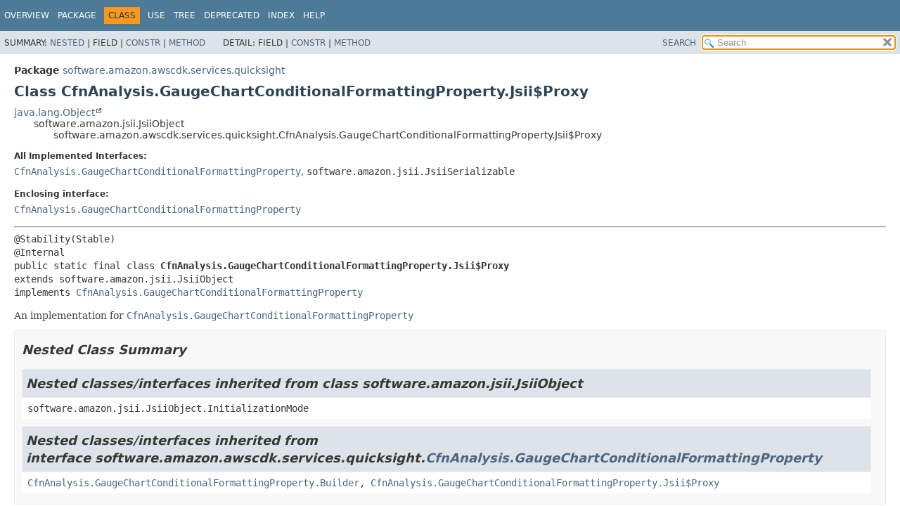

--- FILE ---
content_type: text/html
request_url: https://docs.aws.amazon.com/cdk/api/v2/java/software/amazon/awscdk/services/quicksight/CfnAnalysis.GaugeChartConditionalFormattingProperty.Jsii$Proxy.html
body_size: 3696
content:
<!DOCTYPE HTML>
<html lang="en">
<head>
<!-- Generated by javadoc (21) on Mon Nov 17 16:18:53 GMT 2025 -->
<title>CfnAnalysis.GaugeChartConditionalFormattingProperty.Jsii$Proxy (AWS CDK 2.225.0 API)</title>
<meta name="viewport" content="width=device-width, initial-scale=1">
<meta http-equiv="Content-Type" content="text/html; charset=UTF-8">
<meta name="dc.created" content="2025-11-17">
<meta name="description" content="declaration: package: software.amazon.awscdk.services.quicksight, class: CfnAnalysis, interface: GaugeChartConditionalFormattingProperty, class: Jsii$Proxy">
<meta name="generator" content="javadoc/ClassWriterImpl">
<link rel="stylesheet" type="text/css" href="../../../../../stylesheet.css" title="Style">
<link rel="stylesheet" type="text/css" href="../../../../../script-dir/jquery-ui.min.css" title="Style">
<script type="text/javascript" src="../../../../../script.js"></script>
<script type="text/javascript" src="../../../../../script-dir/jquery-3.7.1.min.js"></script>
<script type="text/javascript" src="../../../../../script-dir/jquery-ui.min.js"></script>
</head>
<body class="class-declaration-page">
<script type="text/javascript">var pathtoroot = "../../../../../";
loadScripts(document, 'script');</script>
<noscript>
<div>JavaScript is disabled on your browser.</div>
</noscript>
<div class="flex-box">
<header role="banner" class="flex-header">
<nav role="navigation">
<!-- ========= START OF TOP NAVBAR ======= -->
<div class="top-nav" id="navbar-top"><button id="navbar-toggle-button" aria-controls="navbar-top" aria-expanded="false" aria-label="Toggle navigation links"><span class="nav-bar-toggle-icon">&nbsp;</span><span class="nav-bar-toggle-icon">&nbsp;</span><span class="nav-bar-toggle-icon">&nbsp;</span></button>
<div class="skip-nav"><a href="#skip-navbar-top" title="Skip navigation links">Skip navigation links</a></div>
<div class="about-language"><meta name="guide-name" content="API Reference"> <meta name="service-name" content="AWS Cloud Development Kit (AWS CDK)"> <script type="text/javascript" src="/assets/js/awsdocs-boot.js"></script></div>
<ul id="navbar-top-firstrow" class="nav-list" title="Navigation">
<li><a href="../../../../../index.html">Overview</a></li>
<li><a href="package-summary.html">Package</a></li>
<li class="nav-bar-cell1-rev">Class</li>
<li><a href="class-use/CfnAnalysis.GaugeChartConditionalFormattingProperty.Jsii$Proxy.html">Use</a></li>
<li><a href="package-tree.html">Tree</a></li>
<li><a href="../../../../../deprecated-list.html">Deprecated</a></li>
<li><a href="../../../../../index-all.html">Index</a></li>
<li><a href="../../../../../help-doc.html#class">Help</a></li>
</ul>
<ul class="sub-nav-list-small">
<li>
<p>Summary:</p>
<ul>
<li><a href="#nested-class-summary">Nested</a></li>
<li>Field</li>
<li><a href="#constructor-summary">Constr</a></li>
<li><a href="#method-summary">Method</a></li>
</ul>
</li>
<li>
<p>Detail:</p>
<ul>
<li>Field</li>
<li><a href="#constructor-detail">Constr</a></li>
<li><a href="#method-detail">Method</a></li>
</ul>
</li>
</ul>
</div>
<div class="sub-nav">
<div id="navbar-sub-list">
<ul class="sub-nav-list">
<li>Summary:&nbsp;</li>
<li><a href="#nested-class-summary">Nested</a>&nbsp;|&nbsp;</li>
<li>Field&nbsp;|&nbsp;</li>
<li><a href="#constructor-summary">Constr</a>&nbsp;|&nbsp;</li>
<li><a href="#method-summary">Method</a></li>
</ul>
<ul class="sub-nav-list">
<li>Detail:&nbsp;</li>
<li>Field&nbsp;|&nbsp;</li>
<li><a href="#constructor-detail">Constr</a>&nbsp;|&nbsp;</li>
<li><a href="#method-detail">Method</a></li>
</ul>
</div>
<div class="nav-list-search"><a href="../../../../../search.html">SEARCH</a>
<input type="text" id="search-input" disabled placeholder="Search">
<input type="reset" id="reset-button" disabled value="reset">
</div>
</div>
<!-- ========= END OF TOP NAVBAR ========= -->
<span class="skip-nav" id="skip-navbar-top"></span></nav>
</header>
<div class="flex-content">
<main role="main">
<!-- ======== START OF CLASS DATA ======== -->
<div class="header">
<div class="sub-title"><span class="package-label-in-type">Package</span>&nbsp;<a href="package-summary.html">software.amazon.awscdk.services.quicksight</a></div>
<h1 title="Class CfnAnalysis.GaugeChartConditionalFormattingProperty.Jsii$Proxy" class="title">Class CfnAnalysis.GaugeChartConditionalFormattingProperty.Jsii$Proxy</h1>
</div>
<div class="inheritance" title="Inheritance Tree"><a href="https://docs.oracle.com/javase/8/docs/api/java/lang/Object.html" title="class or interface in java.lang" class="external-link">java.lang.Object</a>
<div class="inheritance">software.amazon.jsii.JsiiObject
<div class="inheritance">software.amazon.awscdk.services.quicksight.CfnAnalysis.GaugeChartConditionalFormattingProperty.Jsii$Proxy</div>
</div>
</div>
<section class="class-description" id="class-description">
<dl class="notes">
<dt>All Implemented Interfaces:</dt>
<dd><code><a href="CfnAnalysis.GaugeChartConditionalFormattingProperty.html" title="interface in software.amazon.awscdk.services.quicksight">CfnAnalysis.GaugeChartConditionalFormattingProperty</a></code>, <code>software.amazon.jsii.JsiiSerializable</code></dd>
</dl>
<dl class="notes">
<dt>Enclosing interface:</dt>
<dd><code><a href="CfnAnalysis.GaugeChartConditionalFormattingProperty.html" title="interface in software.amazon.awscdk.services.quicksight">CfnAnalysis.GaugeChartConditionalFormattingProperty</a></code></dd>
</dl>
<hr>
<div class="type-signature"><span class="annotations">@Stability(Stable)
@Internal
</span><span class="modifiers">public static final class </span><span class="element-name type-name-label">CfnAnalysis.GaugeChartConditionalFormattingProperty.Jsii$Proxy</span>
<span class="extends-implements">extends software.amazon.jsii.JsiiObject
implements <a href="CfnAnalysis.GaugeChartConditionalFormattingProperty.html" title="interface in software.amazon.awscdk.services.quicksight">CfnAnalysis.GaugeChartConditionalFormattingProperty</a></span></div>
<div class="block">An implementation for <a href="CfnAnalysis.GaugeChartConditionalFormattingProperty.html" title="interface in software.amazon.awscdk.services.quicksight"><code>CfnAnalysis.GaugeChartConditionalFormattingProperty</code></a></div>
</section>
<section class="summary">
<ul class="summary-list">
<!-- ======== NESTED CLASS SUMMARY ======== -->
<li>
<section class="nested-class-summary" id="nested-class-summary">
<h2>Nested Class Summary</h2>
<div class="inherited-list">
<h2 id="nested-classes-inherited-from-class-software.amazon.jsii.JsiiObject">Nested classes/interfaces inherited from class&nbsp;software.amazon.jsii.JsiiObject</h2>
<code>software.amazon.jsii.JsiiObject.InitializationMode</code></div>
<div class="inherited-list">
<h2 id="nested-classes-inherited-from-class-software.amazon.awscdk.services.quicksight.CfnAnalysis.GaugeChartConditionalFormattingProperty">Nested classes/interfaces inherited from interface&nbsp;software.amazon.awscdk.services.quicksight.<a href="CfnAnalysis.GaugeChartConditionalFormattingProperty.html" title="interface in software.amazon.awscdk.services.quicksight">CfnAnalysis.GaugeChartConditionalFormattingProperty</a></h2>
<code><a href="CfnAnalysis.GaugeChartConditionalFormattingProperty.Builder.html" title="class in software.amazon.awscdk.services.quicksight">CfnAnalysis.GaugeChartConditionalFormattingProperty.Builder</a>, <a href="CfnAnalysis.GaugeChartConditionalFormattingProperty.Jsii$Proxy.html" title="class in software.amazon.awscdk.services.quicksight">CfnAnalysis.GaugeChartConditionalFormattingProperty.Jsii$Proxy</a></code></div>
</section>
</li>
<!-- ======== CONSTRUCTOR SUMMARY ======== -->
<li>
<section class="constructor-summary" id="constructor-summary">
<h2>Constructor Summary</h2>
<div class="caption"><span>Constructors</span></div>
<div class="summary-table three-column-summary">
<div class="table-header col-first">Modifier</div>
<div class="table-header col-second">Constructor</div>
<div class="table-header col-last">Description</div>
<div class="col-first even-row-color"><code>protected </code></div>
<div class="col-constructor-name even-row-color"><code><a href="#%3Cinit%3E(software.amazon.awscdk.services.quicksight.CfnAnalysis.GaugeChartConditionalFormattingProperty.Builder)" class="member-name-link">Jsii$Proxy</a><wbr>(<a href="CfnAnalysis.GaugeChartConditionalFormattingProperty.Builder.html" title="class in software.amazon.awscdk.services.quicksight">CfnAnalysis.GaugeChartConditionalFormattingProperty.Builder</a>&nbsp;builder)</code></div>
<div class="col-last even-row-color">
<div class="block">Constructor that initializes the object based on literal property values passed by the <a href="CfnAnalysis.GaugeChartConditionalFormattingProperty.Builder.html" title="class in software.amazon.awscdk.services.quicksight"><code>CfnAnalysis.GaugeChartConditionalFormattingProperty.Builder</code></a>.</div>
</div>
<div class="col-first odd-row-color"><code>protected </code></div>
<div class="col-constructor-name odd-row-color"><code><a href="#%3Cinit%3E(software.amazon.jsii.JsiiObjectRef)" class="member-name-link">Jsii$Proxy</a><wbr>(software.amazon.jsii.JsiiObjectRef&nbsp;objRef)</code></div>
<div class="col-last odd-row-color">
<div class="block">Constructor that initializes the object based on values retrieved from the JsiiObject.</div>
</div>
</div>
</section>
</li>
<!-- ========== METHOD SUMMARY =========== -->
<li>
<section class="method-summary" id="method-summary">
<h2>Method Summary</h2>
<div id="method-summary-table">
<div class="table-tabs" role="tablist" aria-orientation="horizontal"><button id="method-summary-table-tab0" role="tab" aria-selected="true" aria-controls="method-summary-table.tabpanel" tabindex="0" onkeydown="switchTab(event)" onclick="show('method-summary-table', 'method-summary-table', 3)" class="active-table-tab">All Methods</button><button id="method-summary-table-tab2" role="tab" aria-selected="false" aria-controls="method-summary-table.tabpanel" tabindex="-1" onkeydown="switchTab(event)" onclick="show('method-summary-table', 'method-summary-table-tab2', 3)" class="table-tab">Instance Methods</button><button id="method-summary-table-tab4" role="tab" aria-selected="false" aria-controls="method-summary-table.tabpanel" tabindex="-1" onkeydown="switchTab(event)" onclick="show('method-summary-table', 'method-summary-table-tab4', 3)" class="table-tab">Concrete Methods</button></div>
<div id="method-summary-table.tabpanel" role="tabpanel" aria-labelledby="method-summary-table-tab0">
<div class="summary-table three-column-summary">
<div class="table-header col-first">Modifier and Type</div>
<div class="table-header col-second">Method</div>
<div class="table-header col-last">Description</div>
<div class="col-first even-row-color method-summary-table method-summary-table-tab2 method-summary-table-tab4"><code>com.fasterxml.jackson.databind.JsonNode</code></div>
<div class="col-second even-row-color method-summary-table method-summary-table-tab2 method-summary-table-tab4"><code><a href="#$jsii$toJson()" class="member-name-link">$jsii$toJson</a>()</code></div>
<div class="col-last even-row-color method-summary-table method-summary-table-tab2 method-summary-table-tab4">&nbsp;</div>
<div class="col-first odd-row-color method-summary-table method-summary-table-tab2 method-summary-table-tab4"><code>final boolean</code></div>
<div class="col-second odd-row-color method-summary-table method-summary-table-tab2 method-summary-table-tab4"><code><a href="#equals(java.lang.Object)" class="member-name-link">equals</a><wbr>(<a href="https://docs.oracle.com/javase/8/docs/api/java/lang/Object.html" title="class or interface in java.lang" class="external-link">Object</a>&nbsp;o)</code></div>
<div class="col-last odd-row-color method-summary-table method-summary-table-tab2 method-summary-table-tab4">&nbsp;</div>
<div class="col-first even-row-color method-summary-table method-summary-table-tab2 method-summary-table-tab4"><code>final <a href="https://docs.oracle.com/javase/8/docs/api/java/lang/Object.html" title="class or interface in java.lang" class="external-link">Object</a></code></div>
<div class="col-second even-row-color method-summary-table method-summary-table-tab2 method-summary-table-tab4"><code><a href="#getConditionalFormattingOptions()" class="member-name-link">getConditionalFormattingOptions</a>()</code></div>
<div class="col-last even-row-color method-summary-table method-summary-table-tab2 method-summary-table-tab4">
<div class="block">Conditional formatting options of a <code>GaugeChartVisual</code> .</div>
</div>
<div class="col-first odd-row-color method-summary-table method-summary-table-tab2 method-summary-table-tab4"><code>final int</code></div>
<div class="col-second odd-row-color method-summary-table method-summary-table-tab2 method-summary-table-tab4"><code><a href="#hashCode()" class="member-name-link">hashCode</a>()</code></div>
<div class="col-last odd-row-color method-summary-table method-summary-table-tab2 method-summary-table-tab4">&nbsp;</div>
</div>
</div>
</div>
<div class="inherited-list">
<h3 id="methods-inherited-from-class-software.amazon.jsii.JsiiObject">Methods inherited from class&nbsp;software.amazon.jsii.JsiiObject</h3>
<code>jsiiAsyncCall, jsiiAsyncCall, jsiiCall, jsiiCall, jsiiGet, jsiiGet, jsiiSet, jsiiStaticCall, jsiiStaticCall, jsiiStaticGet, jsiiStaticGet, jsiiStaticSet, jsiiStaticSet</code></div>
<div class="inherited-list">
<h3 id="methods-inherited-from-class-java.lang.Object">Methods inherited from class&nbsp;java.lang.<a href="https://docs.oracle.com/javase/8/docs/api/java/lang/Object.html" title="class or interface in java.lang" class="external-link">Object</a></h3>
<code><a href="https://docs.oracle.com/javase/8/docs/api/java/lang/Object.html#clone--" title="class or interface in java.lang" class="external-link">clone</a>, <a href="https://docs.oracle.com/javase/8/docs/api/java/lang/Object.html#finalize--" title="class or interface in java.lang" class="external-link">finalize</a>, <a href="https://docs.oracle.com/javase/8/docs/api/java/lang/Object.html#getClass--" title="class or interface in java.lang" class="external-link">getClass</a>, <a href="https://docs.oracle.com/javase/8/docs/api/java/lang/Object.html#notify--" title="class or interface in java.lang" class="external-link">notify</a>, <a href="https://docs.oracle.com/javase/8/docs/api/java/lang/Object.html#notifyAll--" title="class or interface in java.lang" class="external-link">notifyAll</a>, <a href="https://docs.oracle.com/javase/8/docs/api/java/lang/Object.html#toString--" title="class or interface in java.lang" class="external-link">toString</a>, <a href="https://docs.oracle.com/javase/8/docs/api/java/lang/Object.html#wait--" title="class or interface in java.lang" class="external-link">wait</a>, <a href="https://docs.oracle.com/javase/8/docs/api/java/lang/Object.html#wait-long-" title="class or interface in java.lang" class="external-link">wait</a>, <a href="https://docs.oracle.com/javase/8/docs/api/java/lang/Object.html#wait-long-int-" title="class or interface in java.lang" class="external-link">wait</a></code></div>
</section>
</li>
</ul>
</section>
<section class="details">
<ul class="details-list">
<!-- ========= CONSTRUCTOR DETAIL ======== -->
<li>
<section class="constructor-details" id="constructor-detail">
<h2>Constructor Details</h2>
<ul class="member-list">
<li>
<section class="detail" id="&lt;init&gt;(software.amazon.jsii.JsiiObjectRef)">
<h3>Jsii$Proxy</h3>
<div class="member-signature"><span class="modifiers">protected</span>&nbsp;<span class="element-name">Jsii$Proxy</span><wbr><span class="parameters">(software.amazon.jsii.JsiiObjectRef&nbsp;objRef)</span></div>
<div class="block">Constructor that initializes the object based on values retrieved from the JsiiObject.</div>
<dl class="notes">
<dt>Parameters:</dt>
<dd><code>objRef</code> - Reference to the JSII managed object.</dd>
</dl>
</section>
</li>
<li>
<section class="detail" id="&lt;init&gt;(software.amazon.awscdk.services.quicksight.CfnAnalysis.GaugeChartConditionalFormattingProperty.Builder)">
<h3>Jsii$Proxy</h3>
<div class="member-signature"><span class="modifiers">protected</span>&nbsp;<span class="element-name">Jsii$Proxy</span><wbr><span class="parameters">(<a href="CfnAnalysis.GaugeChartConditionalFormattingProperty.Builder.html" title="class in software.amazon.awscdk.services.quicksight">CfnAnalysis.GaugeChartConditionalFormattingProperty.Builder</a>&nbsp;builder)</span></div>
<div class="block">Constructor that initializes the object based on literal property values passed by the <a href="CfnAnalysis.GaugeChartConditionalFormattingProperty.Builder.html" title="class in software.amazon.awscdk.services.quicksight"><code>CfnAnalysis.GaugeChartConditionalFormattingProperty.Builder</code></a>.</div>
</section>
</li>
</ul>
</section>
</li>
<!-- ============ METHOD DETAIL ========== -->
<li>
<section class="method-details" id="method-detail">
<h2>Method Details</h2>
<ul class="member-list">
<li>
<section class="detail" id="getConditionalFormattingOptions()">
<h3>getConditionalFormattingOptions</h3>
<div class="member-signature"><span class="modifiers">public final</span>&nbsp;<span class="return-type"><a href="https://docs.oracle.com/javase/8/docs/api/java/lang/Object.html" title="class or interface in java.lang" class="external-link">Object</a></span>&nbsp;<span class="element-name">getConditionalFormattingOptions</span>()</div>
<div class="block"><span class="description-from-type-label">Description copied from interface:&nbsp;<code><a href="CfnAnalysis.GaugeChartConditionalFormattingProperty.html#getConditionalFormattingOptions()">CfnAnalysis.GaugeChartConditionalFormattingProperty</a></code></span></div>
<div class="block">Conditional formatting options of a <code>GaugeChartVisual</code> .
 <p>
 Returns union: either <a href="../../IResolvable.html" title="interface in software.amazon.awscdk"><code>IResolvable</code></a> or List<span class="invalid-tag">invalid input: '&lt;'</span>either <a href="../../IResolvable.html" title="interface in software.amazon.awscdk"><code>IResolvable</code></a> or <a href="CfnAnalysis.GaugeChartConditionalFormattingOptionProperty.html" title="interface in software.amazon.awscdk.services.quicksight"><code>CfnAnalysis.GaugeChartConditionalFormattingOptionProperty</code></a>&gt;
 <p></div>
<dl class="notes">
<dt>Specified by:</dt>
<dd><code><a href="CfnAnalysis.GaugeChartConditionalFormattingProperty.html#getConditionalFormattingOptions()">getConditionalFormattingOptions</a></code>&nbsp;in interface&nbsp;<code><a href="CfnAnalysis.GaugeChartConditionalFormattingProperty.html" title="interface in software.amazon.awscdk.services.quicksight">CfnAnalysis.GaugeChartConditionalFormattingProperty</a></code></dd>
<dt>See Also:</dt>
<dd>
<ul class="tag-list-long">
<li><a href="/AWSCloudFormation/latest/UserGuide/aws-properties-quicksight-analysis-gaugechartconditionalformatting.html#cfn-quicksight-analysis-gaugechartconditionalformatting-conditionalformattingoptions">http://docs.aws.amazon.com/AWSCloudFormation/latest/UserGuide/aws-properties-quicksight-analysis-gaugechartconditionalformatting.html#cfn-quicksight-analysis-gaugechartconditionalformatting-conditionalformattingoptions</a></li>
</ul>
</dd>
</dl>
</section>
</li>
<li>
<section class="detail" id="$jsii$toJson()">
<h3>$jsii$toJson</h3>
<div class="member-signature"><span class="annotations">@Internal
</span><span class="modifiers">public</span>&nbsp;<span class="return-type">com.fasterxml.jackson.databind.JsonNode</span>&nbsp;<span class="element-name">$jsii$toJson</span>()</div>
<dl class="notes">
<dt>Specified by:</dt>
<dd><code>$jsii$toJson</code>&nbsp;in interface&nbsp;<code>software.amazon.jsii.JsiiSerializable</code></dd>
</dl>
</section>
</li>
<li>
<section class="detail" id="equals(java.lang.Object)">
<h3>equals</h3>
<div class="member-signature"><span class="modifiers">public final</span>&nbsp;<span class="return-type">boolean</span>&nbsp;<span class="element-name">equals</span><wbr><span class="parameters">(<a href="https://docs.oracle.com/javase/8/docs/api/java/lang/Object.html" title="class or interface in java.lang" class="external-link">Object</a>&nbsp;o)</span></div>
<dl class="notes">
<dt>Overrides:</dt>
<dd><code><a href="https://docs.oracle.com/javase/8/docs/api/java/lang/Object.html#equals-java.lang.Object-" title="class or interface in java.lang" class="external-link">equals</a></code>&nbsp;in class&nbsp;<code><a href="https://docs.oracle.com/javase/8/docs/api/java/lang/Object.html" title="class or interface in java.lang" class="external-link">Object</a></code></dd>
</dl>
</section>
</li>
<li>
<section class="detail" id="hashCode()">
<h3>hashCode</h3>
<div class="member-signature"><span class="modifiers">public final</span>&nbsp;<span class="return-type">int</span>&nbsp;<span class="element-name">hashCode</span>()</div>
<dl class="notes">
<dt>Overrides:</dt>
<dd><code><a href="https://docs.oracle.com/javase/8/docs/api/java/lang/Object.html#hashCode--" title="class or interface in java.lang" class="external-link">hashCode</a></code>&nbsp;in class&nbsp;<code><a href="https://docs.oracle.com/javase/8/docs/api/java/lang/Object.html" title="class or interface in java.lang" class="external-link">Object</a></code></dd>
</dl>
</section>
</li>
</ul>
</section>
</li>
</ul>
</section>
<!-- ========= END OF CLASS DATA ========= -->
</main>
<footer role="contentinfo">
<hr>
<p class="legal-copy"><small>Copyright &#169; 2025. All rights reserved.</small></p>
</footer>
</div>
</div>
</body>
</html>


--- FILE ---
content_type: application/x-javascript
request_url: https://docs.aws.amazon.com/cdk/api/v2/java/tag-search-index.js
body_size: 56959
content:
tagSearchIndex = [{"l":"~/.cdk.json","h":"package software.amazon.awscdk","d":"Section","u":"software/amazon/awscdk/package-summary.html#-cdk-json-heading"},{"l":"1. On-Demand Triggers","h":"package software.amazon.awscdk.services.glue.alpha","d":"Section","u":"software/amazon/awscdk/services/glue/alpha/package-summary.html#1-on-demand-triggers-heading"},{"l":"2. Scheduled Triggers","h":"package software.amazon.awscdk.services.glue.alpha","d":"Section","u":"software/amazon/awscdk/services/glue/alpha/package-summary.html#2-scheduled-triggers-heading"},{"l":"3. Notify Event Triggers","h":"package software.amazon.awscdk.services.glue.alpha","d":"Section","u":"software/amazon/awscdk/services/glue/alpha/package-summary.html#3-notify-event-triggers-heading"},{"l":"4. Conditional Triggers","h":"package software.amazon.awscdk.services.glue.alpha","d":"Section","u":"software/amazon/awscdk/services/glue/alpha/package-summary.html#4-conditional-triggers-heading"},{"l":"Access Config","h":"package software.amazon.awscdk.services.eks","d":"Section","u":"software/amazon/awscdk/services/eks/package-summary.html#access-config-heading"},{"l":"Access Entry","h":"package software.amazon.awscdk.services.eks","d":"Section","u":"software/amazon/awscdk/services/eks/package-summary.html#access-entry-heading"},{"l":"Access Entry","h":"package software.amazon.awscdk.services.eks.v2.alpha","d":"Section","u":"software/amazon/awscdk/services/eks/v2/alpha/package-summary.html#access-entry-heading"},{"l":"Accessing resources in a different stack","h":"package software.amazon.awscdk","d":"Section","u":"software/amazon/awscdk/package-summary.html#accessing-resources-in-a-different-stack-heading"},{"l":"Accessing resources in a different stack and region","h":"package software.amazon.awscdk","d":"Section","u":"software/amazon/awscdk/package-summary.html#accessing-resources-in-a-different-stack-and-region-heading"},{"l":"Accessing the Internet Gateway","h":"package software.amazon.awscdk.services.ec2","d":"Section","u":"software/amazon/awscdk/services/ec2/package-summary.html#accessing-the-internet-gateway-heading"},{"l":"Accessing the S3 AccessPoint ARN","h":"package software.amazon.awscdk.services.s3objectlambda.alpha","d":"Section","u":"software/amazon/awscdk/services/s3objectlambda/alpha/package-summary.html#accessing-the-s3-accesspoint-arn-heading"},{"l":"Access Key rotation","h":"package software.amazon.awscdk.services.config","d":"Section","u":"software/amazon/awscdk/services/config/package-summary.html#access-key-rotation-heading"},{"l":"Access Keys","h":"package software.amazon.awscdk.services.iam","d":"Section","u":"software/amazon/awscdk/services/iam/package-summary.html#access-keys-heading"},{"l":"Access Logging","h":"package software.amazon.awscdk.services.apigateway","d":"Section","u":"software/amazon/awscdk/services/apigateway/package-summary.html#access-logging-heading"},{"l":"Access Logging","h":"package software.amazon.awscdk.services.apigatewayv2","d":"Section","u":"software/amazon/awscdk/services/apigatewayv2/package-summary.html#access-logging-heading"},{"l":"Access Point","h":"package software.amazon.awscdk.services.efs","d":"Section","u":"software/amazon/awscdk/services/efs/package-summary.html#access-point-heading"},{"l":"Account Audit Configuration","h":"package software.amazon.awscdk.services.iot.alpha","d":"Section","u":"software/amazon/awscdk/services/iot/alpha/package-summary.html#account-audit-configuration-heading"},{"l":"Account Recovery Settings","h":"package software.amazon.awscdk.services.cognito","d":"Section","u":"software/amazon/awscdk/services/cognito/package-summary.html#account-recovery-settings-heading"},{"l":"Acknowledging Infos","h":"package software.amazon.awscdk","d":"Section","u":"software/amazon/awscdk/package-summary.html#acknowledging-infos-heading"},{"l":"Acknowledging Warnings","h":"package software.amazon.awscdk","d":"Section","u":"software/amazon/awscdk/package-summary.html#acknowledging-warnings-heading"},{"l":"ACM certificate","h":"package software.amazon.awscdk.services.cloudfront","d":"Section","u":"software/amazon/awscdk/services/cloudfront/package-summary.html#acm-certificate-heading"},{"l":"Action Group Properties","h":"package software.amazon.awscdk.services.bedrock.alpha","d":"Section","u":"software/amazon/awscdk/services/bedrock/alpha/package-summary.html#action-group-properties-heading"},{"l":"Action Groups","h":"package software.amazon.awscdk.services.bedrock.alpha","d":"Section","u":"software/amazon/awscdk/services/bedrock/alpha/package-summary.html#action-groups-heading"},{"l":"Action-level variables","h":"package software.amazon.awscdk.services.codepipeline","d":"Section","u":"software/amazon/awscdk/services/codepipeline/package-summary.html#action-level-variables-heading"},{"l":"Actions","h":"package software.amazon.awscdk.services.codepipeline","d":"Section","u":"software/amazon/awscdk/services/codepipeline/package-summary.html#actions-heading"},{"l":"Actions for AWS::IoTEvents Detector Model","h":"package software.amazon.awscdk.services.iotevents.actions.alpha","d":"Section","u":"software/amazon/awscdk/services/iotevents/actions/alpha/package-summary.html#actions-for-aws-iotevents-detector-model-heading"},{"l":"Actions for AWS Elastic Load Balancing V2","h":"package software.amazon.awscdk.services.elasticloadbalancingv2.actions","d":"Section","u":"software/amazon/awscdk/services/elasticloadbalancingv2/actions/package-summary.html#actions-for-aws-elastic-load-balancing-v2-heading"},{"l":"Actions for AWS IoT Rule","h":"package software.amazon.awscdk.services.iot.actions.alpha","d":"Section","u":"software/amazon/awscdk/services/iot/actions/alpha/package-summary.html#actions-for-aws-iot-rule-heading"},{"l":"Actions for deploying CloudFormation StackSets to multiple accounts","h":"package software.amazon.awscdk.services.codepipeline.actions","d":"Section","u":"software/amazon/awscdk/services/codepipeline/actions/package-summary.html#actions-for-deploying-cloudformation-stacksets-to-multiple-accounts-heading"},{"l":"Actions for updating individual CloudFormation Stacks","h":"package software.amazon.awscdk.services.codepipeline.actions","d":"Section","u":"software/amazon/awscdk/services/codepipeline/actions/package-summary.html#actions-for-updating-individual-cloudformation-stacks-heading"},{"l":"Actions Suppressor","h":"package software.amazon.awscdk.services.cloudwatch","d":"Section","u":"software/amazon/awscdk/services/cloudwatch/package-summary.html#actions-suppressor-heading"},{"l":"Active Tracing","h":"package software.amazon.awscdk.services.synthetics","d":"Section","u":"software/amazon/awscdk/services/synthetics/package-summary.html#active-tracing-heading"},{"l":"Activity","h":"package software.amazon.awscdk.services.stepfunctions","d":"Section","u":"software/amazon/awscdk/services/stepfunctions/package-summary.html#activity-heading"},{"l":"Activity-Level Permissions","h":"package software.amazon.awscdk.services.stepfunctions","d":"Section","u":"software/amazon/awscdk/services/stepfunctions/package-summary.html#activity-level-permissions-heading"},{"l":"Add a new line delimiter when delivering data to Amazon S3","h":"package software.amazon.awscdk.services.kinesisfirehose","d":"Section","u":"software/amazon/awscdk/services/kinesisfirehose/package-summary.html#add-a-new-line-delimiter-when-delivering-data-to-amazon-s3-heading"},{"l":"Adding a connection pool to a listener","h":"package software.amazon.awscdk.services.appmesh","d":"Section","u":"software/amazon/awscdk/services/appmesh/package-summary.html#adding-a-connection-pool-to-a-listener-heading"},{"l":"Adding a Gateway Route","h":"package software.amazon.awscdk.services.appmesh","d":"Section","u":"software/amazon/awscdk/services/appmesh/package-summary.html#adding-a-gateway-route-heading"},{"l":"Adding a logging bucket for database audit logging to S3","h":"package software.amazon.awscdk.services.redshift.alpha","d":"Section","u":"software/amazon/awscdk/services/redshift/alpha/package-summary.html#adding-a-logging-bucket-for-database-audit-logging-to-s3-heading"},{"l":"Adding an API Key to an imported RestApi","h":"package software.amazon.awscdk.services.apigateway","d":"Section","u":"software/amazon/awscdk/services/apigateway/package-summary.html#adding-an-api-key-to-an-imported-restapi-heading"},{"l":"Adding an API Key to an imported WebSocketApi","h":"package software.amazon.awscdk.services.apigatewayv2","d":"Section","u":"software/amazon/awscdk/services/apigatewayv2/package-summary.html#adding-an-api-key-to-an-imported-websocketapi-heading"},{"l":"Adding an IP Preference to a Virtual Node","h":"package software.amazon.awscdk.services.appmesh","d":"Section","u":"software/amazon/awscdk/services/appmesh/package-summary.html#adding-an-ip-preference-to-a-virtual-node-heading"},{"l":"Adding a product to a portfolio","h":"package software.amazon.awscdk.services.servicecatalog","d":"Section","u":"software/amazon/awscdk/services/servicecatalog/package-summary.html#adding-a-product-to-a-portfolio-heading"},{"l":"Adding a Route","h":"package software.amazon.awscdk.services.appmesh","d":"Section","u":"software/amazon/awscdk/services/appmesh/package-summary.html#adding-a-route-heading"},{"l":"Adding a Virtual Gateway","h":"package software.amazon.awscdk.services.appmesh","d":"Section","u":"software/amazon/awscdk/services/appmesh/package-summary.html#adding-a-virtual-gateway-heading"},{"l":"Adding a VirtualNode","h":"package software.amazon.awscdk.services.appmesh","d":"Section","u":"software/amazon/awscdk/services/appmesh/package-summary.html#adding-a-virtualnode-heading"},{"l":"Adding a VirtualService","h":"package software.amazon.awscdk.services.appmesh","d":"Section","u":"software/amazon/awscdk/services/appmesh/package-summary.html#adding-a-virtualservice-heading"},{"l":"Adding Custom Headers","h":"package software.amazon.awscdk.services.cloudfront.origins","d":"Section","u":"software/amazon/awscdk/services/cloudfront/origins/package-summary.html#adding-custom-headers-heading"},{"l":"Adding custom response headers","h":"package software.amazon.awscdk.services.amplify.alpha","d":"Section","u":"software/amazon/awscdk/services/amplify/alpha/package-summary.html#adding-custom-response-headers-heading"},{"l":"Adding Ec2 Instance as a target for the load balancer","h":"package software.amazon.awscdk.services.elasticloadbalancing","d":"Section","u":"software/amazon/awscdk/services/elasticloadbalancing/package-summary.html#adding-ec2-instance-as-a-target-for-the-load-balancer-heading"},{"l":"Adding Egress-Only Internet Gateway to VPC","h":"package software.amazon.awscdk.services.ec2.alpha","d":"Section","u":"software/amazon/awscdk/services/ec2/alpha/package-summary.html#adding-egress-only-internet-gateway-to-vpc-heading"},{"l":"Adding InternetGateway to the VPC","h":"package software.amazon.awscdk.services.ec2.alpha","d":"Section","u":"software/amazon/awscdk/services/ec2/alpha/package-summary.html#adding-internetgateway-to-the-vpc-heading"},{"l":"Adding mutual TLS authentication","h":"package software.amazon.awscdk.services.appmesh","d":"Section","u":"software/amazon/awscdk/services/appmesh/package-summary.html#adding-mutual-tls-authentication-heading"},{"l":"Adding NATGateway to the VPC","h":"package software.amazon.awscdk.services.ec2.alpha","d":"Section","u":"software/amazon/awscdk/services/ec2/alpha/package-summary.html#adding-natgateway-to-the-vpc-heading"},{"l":"Adding outlier detection to a Virtual Node listener","h":"package software.amazon.awscdk.services.appmesh","d":"Section","u":"software/amazon/awscdk/services/appmesh/package-summary.html#adding-outlier-detection-to-a-virtual-node-listener-heading"},{"l":"Adding Parameters","h":"package software.amazon.awscdk.services.redshift.alpha","d":"Section","u":"software/amazon/awscdk/services/redshift/alpha/package-summary.html#adding-parameters-heading"},{"l":"Adding Records","h":"package software.amazon.awscdk.services.route53","d":"Section","u":"software/amazon/awscdk/services/route53/package-summary.html#adding-records-heading"},{"l":"Adding replicas","h":"package software.amazon.awscdk.services.neptune.alpha","d":"Section","u":"software/amazon/awscdk/services/neptune/alpha/package-summary.html#adding-replicas-heading"},{"l":"Adding Resource Policy Statements Dynamically","h":"package software.amazon.awscdk.services.dynamodb","d":"Section","u":"software/amazon/awscdk/services/dynamodb/package-summary.html#adding-resource-policy-statements-dynamically-heading"},{"l":"Adding resources from a URL","h":"package software.amazon.awscdk.services.eks","d":"Section","u":"software/amazon/awscdk/services/eks/package-summary.html#adding-resources-from-a-url-heading"},{"l":"Adding resources from a URL","h":"package software.amazon.awscdk.services.eks.v2.alpha","d":"Section","u":"software/amazon/awscdk/services/eks/v2/alpha/package-summary.html#adding-resources-from-a-url-heading"},{"l":"Adding Resources to shared meshes","h":"package software.amazon.awscdk.services.appmesh","d":"Section","u":"software/amazon/awscdk/services/appmesh/package-summary.html#adding-resources-to-shared-meshes-heading"},{"l":"Adding static routes to the route table","h":"package software.amazon.awscdk.services.ec2.alpha","d":"Section","u":"software/amazon/awscdk/services/ec2/alpha/package-summary.html#adding-static-routes-to-the-route-table-heading"},{"l":"Adding TLS to a listener","h":"package software.amazon.awscdk.services.appmesh","d":"Section","u":"software/amazon/awscdk/services/appmesh/package-summary.html#adding-tls-to-a-listener-heading"},{"l":"Adding to the default CodeBuild image","h":"package software.amazon.awscdk.pipelines","d":"Section","u":"software/amazon/awscdk/pipelines/package-summary.html#adding-to-the-default-codebuild-image-heading"},{"l":"Adding VirtualRouters","h":"package software.amazon.awscdk.services.appmesh","d":"Section","u":"software/amazon/awscdk/services/appmesh/package-summary.html#adding-virtualrouters-heading"},{"l":"Add initial commit","h":"package software.amazon.awscdk.services.codecommit","d":"Section","u":"software/amazon/awscdk/services/codecommit/package-summary.html#add-initial-commit-heading"},{"l":"Additional CloudFront Distribution Metrics","h":"package software.amazon.awscdk.services.cloudfront","d":"Section","u":"software/amazon/awscdk/services/cloudfront/package-summary.html#additional-cloudfront-distribution-metrics-heading"},{"l":"Additional considerations","h":"package software.amazon.awscdk.services.lambda.go.alpha","d":"Section","u":"software/amazon/awscdk/services/lambda/go/alpha/package-summary.html#additional-considerations-heading"},{"l":"Additional Examples","h":"package software.amazon.awscdk.services.ecs.patterns","d":"Section","u":"software/amazon/awscdk/services/ecs/patterns/package-summary.html#additional-examples-heading"},{"l":"Additional inputs","h":"package software.amazon.awscdk.pipelines","d":"Section","u":"software/amazon/awscdk/pipelines/package-summary.html#additional-inputs-heading"},{"l":"Add Metric-Based Auto-Scaling to an ApplicationLoadBalancedFargateService","h":"package software.amazon.awscdk.services.ecs.patterns","d":"Section","u":"software/amazon/awscdk/services/ecs/patterns/package-summary.html#add-metric-based-auto-scaling-to-an-applicationloadbalancedfargateservice-heading"},{"l":"Add-ons","h":"package software.amazon.awscdk.services.eks","d":"Section","u":"software/amazon/awscdk/services/eks/package-summary.html#add-ons-heading"},{"l":"Add-ons","h":"package software.amazon.awscdk.services.eks.v2.alpha","d":"Section","u":"software/amazon/awscdk/services/eks/v2/alpha/package-summary.html#add-ons-heading"},{"l":"Add Schedule-Based Auto-Scaling to an ApplicationLoadBalancedFargateService","h":"package software.amazon.awscdk.services.ecs.patterns","d":"Section","u":"software/amazon/awscdk/services/ecs/patterns/package-summary.html#add-schedule-based-auto-scaling-to-an-applicationloadbalancedfargateservice-heading"},{"l":"Add Step","h":"package software.amazon.awscdk.services.stepfunctions.tasks","d":"Section","u":"software/amazon/awscdk/services/stepfunctions/tasks/package-summary.html#add-step-heading"},{"l":"Add Trailing Dot to Domain Names","h":"package software.amazon.awscdk.services.route53","d":"Section","u":"software/amazon/awscdk/services/route53/package-summary.html#add-trailing-dot-to-domain-names-heading"},{"l":"Add users to the user group","h":"package software.amazon.awscdk.services.elasticache.alpha","d":"Section","u":"software/amazon/awscdk/services/elasticache/alpha/package-summary.html#add-users-to-the-user-group-heading"},{"l":"Advanced Logging","h":"package software.amazon.awscdk.services.lambda","d":"Section","u":"software/amazon/awscdk/services/lambda/package-summary.html#advanced-logging-heading"},{"l":"Advanced options","h":"package software.amazon.awscdk.services.elasticsearch","d":"Section","u":"software/amazon/awscdk/services/elasticsearch/package-summary.html#advanced-options-heading"},{"l":"Advanced options","h":"package software.amazon.awscdk.services.opensearchservice","d":"Section","u":"software/amazon/awscdk/services/opensearchservice/package-summary.html#advanced-options-heading"},{"l":"Advanced Security Mode","h":"package software.amazon.awscdk.services.cognito","d":"Section","u":"software/amazon/awscdk/services/cognito/package-summary.html#advanced-security-mode-heading"},{"l":"Advanced Subnet Configuration","h":"package software.amazon.awscdk.services.ec2","d":"Section","u":"software/amazon/awscdk/services/ec2/package-summary.html#advanced-subnet-configuration-heading"},{"l":"After","h":"package software.amazon.awscdk.services.stepfunctions","d":"Section","u":"software/amazon/awscdk/services/stepfunctions/package-summary.html#after-heading"},{"l":"Agent Alias","h":"package software.amazon.awscdk.services.bedrock.alpha","d":"Section","u":"software/amazon/awscdk/services/bedrock/alpha/package-summary.html#agent-alias-heading"},{"l":"Agent Alias Properties","h":"package software.amazon.awscdk.services.bedrock.alpha","d":"Section","u":"software/amazon/awscdk/services/bedrock/alpha/package-summary.html#agent-alias-properties-heading"},{"l":"Agent Collaboration","h":"package software.amazon.awscdk.services.bedrock.alpha","d":"Section","u":"software/amazon/awscdk/services/bedrock/alpha/package-summary.html#agent-collaboration-heading"},{"l":"Agent Collaboration Properties","h":"package software.amazon.awscdk.services.bedrock.alpha","d":"Section","u":"software/amazon/awscdk/services/bedrock/alpha/package-summary.html#agent-collaboration-properties-heading"},{"l":"Agent Collaborator Properties","h":"package software.amazon.awscdk.services.bedrock.alpha","d":"Section","u":"software/amazon/awscdk/services/bedrock/alpha/package-summary.html#agent-collaborator-properties-heading"},{"l":"AgentCore Runtime","h":"package software.amazon.awscdk.services.bedrock.agentcore.alpha","d":"Section","u":"software/amazon/awscdk/services/bedrock/agentcore/alpha/package-summary.html#agentcore-runtime-heading"},{"l":"AgentCore Runtime Properties","h":"package software.amazon.awscdk.services.bedrock.agentcore.alpha","d":"Section","u":"software/amazon/awscdk/services/bedrock/agentcore/alpha/package-summary.html#agentcore-runtime-properties-heading"},{"l":"Agent Prompt","h":"package software.amazon.awscdk.services.bedrock.alpha","d":"Section","u":"software/amazon/awscdk/services/bedrock/alpha/package-summary.html#agent-prompt-heading"},{"l":"Agent Properties","h":"package software.amazon.awscdk.services.bedrock.alpha","d":"Section","u":"software/amazon/awscdk/services/bedrock/alpha/package-summary.html#agent-properties-heading"},{"l":"Agents","h":"package software.amazon.awscdk.services.bedrock.alpha","d":"Section","u":"software/amazon/awscdk/services/bedrock/alpha/package-summary.html#agents-heading"},{"l":"Aggregation","h":"package software.amazon.awscdk.services.cloudwatch","d":"Section","u":"software/amazon/awscdk/services/cloudwatch/package-summary.html#aggregation-heading"},{"l":"Alarm Actions","h":"package software.amazon.awscdk.services.cloudwatch","d":"Section","u":"software/amazon/awscdk/services/cloudwatch/package-summary.html#alarm-actions-heading"},{"l":"Alarms","h":"package software.amazon.awscdk.services.cloudwatch","d":"Section","u":"software/amazon/awscdk/services/cloudwatch/package-summary.html#alarms-heading"},{"l":"Alarms","h":"package software.amazon.awscdk.services.synthetics","d":"Section","u":"software/amazon/awscdk/services/synthetics/package-summary.html#alarms-heading"},{"l":"Alarm Status widget","h":"package software.amazon.awscdk.services.cloudwatch","d":"Section","u":"software/amazon/awscdk/services/cloudwatch/package-summary.html#alarm-status-widget-heading"},{"l":"Alarm widget","h":"package software.amazon.awscdk.services.cloudwatch","d":"Section","u":"software/amazon/awscdk/services/cloudwatch/package-summary.html#alarm-widget-heading"},{"l":"Alb Controller","h":"package software.amazon.awscdk.services.eks","d":"Section","u":"software/amazon/awscdk/services/eks/package-summary.html#alb-controller-heading"},{"l":"Alb Controller","h":"package software.amazon.awscdk.services.eks.v2.alpha","d":"Section","u":"software/amazon/awscdk/services/eks/v2/alpha/package-summary.html#alb-controller-heading"},{"l":"ALB Controller Integration","h":"package software.amazon.awscdk.services.eks","d":"Section","u":"software/amazon/awscdk/services/eks/package-summary.html#alb-controller-integration-heading"},{"l":"ALB Controller Integration","h":"package software.amazon.awscdk.services.eks.v2.alpha","d":"Section","u":"software/amazon/awscdk/services/eks/v2/alpha/package-summary.html#alb-controller-integration-heading"},{"l":"Alexa Skill","h":"package software.amazon.awscdk.services.codepipeline.actions","d":"Section","u":"software/amazon/awscdk/services/codepipeline/actions/package-summary.html#alexa-skill-heading"},{"l":"Alexa Skills Kit Construct Library","h":"package software.amazon.awscdk.alexa.ask","d":"Section","u":"software/amazon/awscdk/alexa/ask/package-summary.html#alexa-skills-kit-construct-library-heading"},{"l":"Alias","h":"package software.amazon.awscdk.services.gamelift.alpha","d":"Section","u":"software/amazon/awscdk/services/gamelift/alpha/package-summary.html#alias-heading"},{"l":"Aliases","h":"package software.amazon.awscdk.services.lambda","d":"Section","u":"software/amazon/awscdk/services/lambda/package-summary.html#aliases-heading"},{"l":"Allocating an IP range from AWS IPAM","h":"package software.amazon.awscdk.services.ec2","d":"Section","u":"software/amazon/awscdk/services/ec2/package-summary.html#allocating-an-ip-range-from-aws-ipam-heading"},{"l":"Allocation Strategies","h":"package software.amazon.awscdk.services.batch","d":"Section","u":"software/amazon/awscdk/services/batch/package-summary.html#allocation-strategies-heading"},{"l":"Allowing access log delivery using a Bucket Policy (recommended)","h":"package software.amazon.awscdk.services.s3","d":"Section","u":"software/amazon/awscdk/services/s3/package-summary.html#allowing-access-log-delivery-using-a-bucket-policy-recommended--heading"},{"l":"Allowing Connections","h":"package software.amazon.awscdk.services.autoscaling","d":"Section","u":"software/amazon/awscdk/services/autoscaling/package-summary.html#allowing-connections-heading"},{"l":"Allowing Connections","h":"package software.amazon.awscdk.services.ec2","d":"Section","u":"software/amazon/awscdk/services/ec2/package-summary.html#allowing-connections-heading"},{"l":"Allowing Connections","h":"package software.amazon.awscdk.services.msk.alpha","d":"Section","u":"software/amazon/awscdk/services/msk/alpha/package-summary.html#allowing-connections-heading"},{"l":"Allowing Ingress traffic","h":"package software.amazon.awscdk.services.gamelift.alpha","d":"Section","u":"software/amazon/awscdk/services/gamelift/alpha/package-summary.html#allowing-ingress-traffic-heading"},{"l":"Alternatives","h":"package software.amazon.awscdk.lambdalayer.awscli","d":"Section","u":"software/amazon/awscdk/lambdalayer/awscli/package-summary.html#alternatives-heading"},{"l":"Amazon API Gateway Construct Library","h":"package software.amazon.awscdk.services.apigateway","d":"Section","u":"software/amazon/awscdk/services/apigateway/package-summary.html#amazon-api-gateway-construct-library-heading"},{"l":"Amazon API Gateway Rest API","h":"package software.amazon.awscdk.services.pipes.targets.alpha","d":"Section","u":"software/amazon/awscdk/services/pipes/targets/alpha/package-summary.html#amazon-api-gateway-rest-api-heading"},{"l":"Amazon AppStream 2.0 Construct Library","h":"package software.amazon.awscdk.services.appstream","d":"Section","u":"software/amazon/awscdk/services/appstream/package-summary.html#amazon-appstream-2-0-construct-library-heading"},{"l":"Amazon Athena Construct Library","h":"package software.amazon.awscdk.services.athena","d":"Section","u":"software/amazon/awscdk/services/athena/package-summary.html#amazon-athena-construct-library-heading"},{"l":"Amazon Aurora Serverless","h":"package software.amazon.awscdk.services.appsync","d":"Section","u":"software/amazon/awscdk/services/appsync/package-summary.html#amazon-aurora-serverless-heading"},{"l":"Amazon Bedrock AgentCore Construct Library","h":"package software.amazon.awscdk.services.bedrock.agentcore.alpha","d":"Section","u":"software/amazon/awscdk/services/bedrock/agentcore/alpha/package-summary.html#amazon-bedrock-agentcore-construct-library-heading"},{"l":"Amazon Bedrock Construct Library","h":"package software.amazon.awscdk.services.bedrock","d":"Section","u":"software/amazon/awscdk/services/bedrock/package-summary.html#amazon-bedrock-construct-library-heading"},{"l":"Amazon Bedrock Construct Library","h":"package software.amazon.awscdk.services.bedrock.alpha","d":"Section","u":"software/amazon/awscdk/services/bedrock/alpha/package-summary.html#amazon-bedrock-construct-library-heading"},{"l":"Amazon CloudFront Construct Library","h":"package software.amazon.awscdk.services.cloudfront","d":"Section","u":"software/amazon/awscdk/services/cloudfront/package-summary.html#amazon-cloudfront-construct-library-heading"},{"l":"Amazon CloudWatch Construct Library","h":"package software.amazon.awscdk.services.cloudwatch","d":"Section","u":"software/amazon/awscdk/services/cloudwatch/package-summary.html#amazon-cloudwatch-construct-library-heading"},{"l":"Amazon CloudWatch Logs","h":"package software.amazon.awscdk.services.cloudtrail","d":"Section","u":"software/amazon/awscdk/services/cloudtrail/package-summary.html#amazon-cloudwatch-logs-heading"},{"l":"Amazon CloudWatch Logs Construct Library","h":"package software.amazon.awscdk.services.logs","d":"Section","u":"software/amazon/awscdk/services/logs/package-summary.html#amazon-cloudwatch-logs-construct-library-heading"},{"l":"Amazon CloudWatch Logs Log Group","h":"package software.amazon.awscdk.services.pipes.targets.alpha","d":"Section","u":"software/amazon/awscdk/services/pipes/targets/alpha/package-summary.html#amazon-cloudwatch-logs-log-group-heading"},{"l":"Amazon CloudWatch Synthetics Construct Library","h":"package software.amazon.awscdk.services.synthetics","d":"Section","u":"software/amazon/awscdk/services/synthetics/package-summary.html#amazon-cloudwatch-synthetics-construct-library-heading"},{"l":"Amazon Cognito authentication for OpenSearch Dashboards","h":"package software.amazon.awscdk.services.opensearchservice","d":"Section","u":"software/amazon/awscdk/services/opensearchservice/package-summary.html#amazon-cognito-authentication-for-opensearch-dashboards-heading"},{"l":"Amazon Cognito Construct Library","h":"package software.amazon.awscdk.services.cognito","d":"Section","u":"software/amazon/awscdk/services/cognito/package-summary.html#amazon-cognito-construct-library-heading"},{"l":"Amazon Cognito Identity Pool Construct Library","h":"package software.amazon.awscdk.services.cognito.identitypool","d":"Section","u":"software/amazon/awscdk/services/cognito/identitypool/package-summary.html#amazon-cognito-identity-pool-construct-library-heading"},{"l":"Amazon Data Firehose","h":"package software.amazon.awscdk.services.sns.subscriptions","d":"Section","u":"software/amazon/awscdk/services/sns/subscriptions/package-summary.html#amazon-data-firehose-heading"},{"l":"Amazon Data Firehose Construct Library","h":"package software.amazon.awscdk.services.kinesisfirehose","d":"Section","u":"software/amazon/awscdk/services/kinesisfirehose/package-summary.html#amazon-data-firehose-construct-library-heading"},{"l":"Amazon Data Firehose Delivery Stream","h":"package software.amazon.awscdk.services.pipes.targets.alpha","d":"Section","u":"software/amazon/awscdk/services/pipes/targets/alpha/package-summary.html#amazon-data-firehose-delivery-stream-heading"},{"l":"Amazon Data Lifecycle Manager Construct Library","h":"package software.amazon.awscdk.services.dlm","d":"Section","u":"software/amazon/awscdk/services/dlm/package-summary.html#amazon-data-lifecycle-manager-construct-library-heading"},{"l":"Amazon DocumentDB Construct Library","h":"package software.amazon.awscdk.services.docdb","d":"Section","u":"software/amazon/awscdk/services/docdb/package-summary.html#amazon-documentdb-construct-library-heading"},{"l":"Amazon DynamoDB","h":"package software.amazon.awscdk.services.appsync","d":"Section","u":"software/amazon/awscdk/services/appsync/package-summary.html#amazon-dynamodb-heading"},{"l":"Amazon DynamoDB","h":"package software.amazon.awscdk.services.pipes.sources.alpha","d":"Section","u":"software/amazon/awscdk/services/pipes/sources/alpha/package-summary.html#amazon-dynamodb-heading"},{"l":"Amazon DynamoDB Accelerator Construct Library","h":"package software.amazon.awscdk.services.dax","d":"Section","u":"software/amazon/awscdk/services/dax/package-summary.html#amazon-dynamodb-accelerator-construct-library-heading"},{"l":"Amazon DynamoDB Amazon EventBridge","h":"package software.amazon.awscdk.services.appsync","d":"Section","u":"software/amazon/awscdk/services/appsync/package-summary.html#amazon-dynamodb-amazon-eventbridge-heading"},{"l":"Amazon DynamoDB Construct Library","h":"package software.amazon.awscdk.services.dynamodb","d":"Section","u":"software/amazon/awscdk/services/dynamodb/package-summary.html#amazon-dynamodb-construct-library-heading"},{"l":"Amazon EC2","h":"package software.amazon.awscdk.services.codepipeline.actions","d":"Section","u":"software/amazon/awscdk/services/codepipeline/actions/package-summary.html#amazon-ec2-heading"},{"l":"Amazon EC2 Auto Scaling Construct Library","h":"package software.amazon.awscdk.services.autoscaling","d":"Section","u":"software/amazon/awscdk/services/autoscaling/package-summary.html#amazon-ec2-auto-scaling-construct-library-heading"},{"l":"Amazon EC2 Construct Library","h":"package software.amazon.awscdk.services.ec2","d":"Section","u":"software/amazon/awscdk/services/ec2/package-summary.html#amazon-ec2-construct-library-heading"},{"l":"Amazon ECR Construct Library","h":"package software.amazon.awscdk.services.ecr","d":"Section","u":"software/amazon/awscdk/services/ecr/package-summary.html#amazon-ecr-construct-library-heading"},{"l":"Amazon ECS Construct Library","h":"package software.amazon.awscdk.services.ecs","d":"Section","u":"software/amazon/awscdk/services/ecs/package-summary.html#amazon-ecs-construct-library-heading"},{"l":"Amazon ECS Service Connect","h":"package software.amazon.awscdk.services.ecs","d":"Section","u":"software/amazon/awscdk/services/ecs/package-summary.html#amazon-ecs-service-connect-heading"},{"l":"Amazon ECS Service Discovery Construct Library","h":"package software.amazon.awscdk.services.servicediscovery","d":"Section","u":"software/amazon/awscdk/services/servicediscovery/package-summary.html#amazon-ecs-service-discovery-construct-library-heading"},{"l":"Amazon EKS Construct Library","h":"package software.amazon.awscdk.services.eks","d":"Section","u":"software/amazon/awscdk/services/eks/package-summary.html#amazon-eks-construct-library-heading"},{"l":"Amazon EKS V2 Construct Library","h":"package software.amazon.awscdk.services.eks.v2.alpha","d":"Section","u":"software/amazon/awscdk/services/eks/v2/alpha/package-summary.html#amazon-eks-v2-construct-library-heading"},{"l":"Amazon ElastiCache Construct Library","h":"package software.amazon.awscdk.services.elasticache","d":"Section","u":"software/amazon/awscdk/services/elasticache/package-summary.html#amazon-elasticache-construct-library-heading"},{"l":"Amazon Elastic File System Construct Library","h":"package software.amazon.awscdk.services.efs","d":"Section","u":"software/amazon/awscdk/services/efs/package-summary.html#amazon-elastic-file-system-construct-library-heading"},{"l":"Amazon Elastic Load Balancing Construct Library","h":"package software.amazon.awscdk.services.elasticloadbalancing","d":"Section","u":"software/amazon/awscdk/services/elasticloadbalancing/package-summary.html#amazon-elastic-load-balancing-construct-library-heading"},{"l":"Amazon Elastic Load Balancing V2 Construct Library","h":"package software.amazon.awscdk.services.elasticloadbalancingv2","d":"Section","u":"software/amazon/awscdk/services/elasticloadbalancingv2/package-summary.html#amazon-elastic-load-balancing-v2-construct-library-heading"},{"l":"Amazon EMR Construct Library","h":"package software.amazon.awscdk.services.emr","d":"Section","u":"software/amazon/awscdk/services/emr/package-summary.html#amazon-emr-construct-library-heading"},{"l":"Amazon EventBridge","h":"package software.amazon.awscdk.services.appsync","d":"Section","u":"software/amazon/awscdk/services/appsync/package-summary.html#amazon-eventbridge-heading"},{"l":"Amazon EventBridge","h":"package software.amazon.awscdk.services.cloudtrail","d":"Section","u":"software/amazon/awscdk/services/cloudtrail/package-summary.html#amazon-eventbridge-heading"},{"l":"Amazon EventBridge API Destination","h":"package software.amazon.awscdk.services.pipes.targets.alpha","d":"Section","u":"software/amazon/awscdk/services/pipes/targets/alpha/package-summary.html#amazon-eventbridge-api-destination-heading"},{"l":"Amazon EventBridge Construct Library","h":"package software.amazon.awscdk.services.events","d":"Section","u":"software/amazon/awscdk/services/events/package-summary.html#amazon-eventbridge-construct-library-heading"},{"l":"Amazon EventBridge destination","h":"package software.amazon.awscdk.services.appconfig","d":"Section","u":"software/amazon/awscdk/services/appconfig/package-summary.html#amazon-eventbridge-destination-heading"},{"l":"Amazon EventBridge Event Bus","h":"package software.amazon.awscdk.services.pipes.targets.alpha","d":"Section","u":"software/amazon/awscdk/services/pipes/targets/alpha/package-summary.html#amazon-eventbridge-event-bus-heading"},{"l":"Amazon EventBridge Pipes Construct Library","h":"package software.amazon.awscdk.services.pipes.alpha","d":"Section","u":"software/amazon/awscdk/services/pipes/alpha/package-summary.html#amazon-eventbridge-pipes-construct-library-heading"},{"l":"Amazon EventBridge Pipes Enrichments Construct Library","h":"package software.amazon.awscdk.services.pipes.enrichments.alpha","d":"Section","u":"software/amazon/awscdk/services/pipes/enrichments/alpha/package-summary.html#amazon-eventbridge-pipes-enrichments-construct-library-heading"},{"l":"Amazon EventBridge Pipes Sources Construct Library","h":"package software.amazon.awscdk.services.pipes.sources.alpha","d":"Section","u":"software/amazon/awscdk/services/pipes/sources/alpha/package-summary.html#amazon-eventbridge-pipes-sources-construct-library-heading"},{"l":"Amazon EventBridge Pipes Targets Construct Library","h":"package software.amazon.awscdk.services.pipes.targets.alpha","d":"Section","u":"software/amazon/awscdk/services/pipes/targets/alpha/package-summary.html#amazon-eventbridge-pipes-targets-construct-library-heading"},{"l":"Amazon EventBridge Scheduler Construct Library","h":"package software.amazon.awscdk.services.scheduler","d":"Section","u":"software/amazon/awscdk/services/scheduler/package-summary.html#amazon-eventbridge-scheduler-construct-library-heading"},{"l":"Amazon EventBridge Scheduler Targets Construct Library","h":"package software.amazon.awscdk.services.scheduler.targets","d":"Section","u":"software/amazon/awscdk/services/scheduler/targets/package-summary.html#amazon-eventbridge-scheduler-targets-construct-library-heading"},{"l":"Amazon FSx Construct Library","h":"package software.amazon.awscdk.services.fsx","d":"Section","u":"software/amazon/awscdk/services/fsx/package-summary.html#amazon-fsx-construct-library-heading"},{"l":"Amazon GameLift Construct Library","h":"package software.amazon.awscdk.services.gamelift","d":"Section","u":"software/amazon/awscdk/services/gamelift/package-summary.html#amazon-gamelift-construct-library-heading"},{"l":"Amazon GameLift Construct Library","h":"package software.amazon.awscdk.services.gamelift.alpha","d":"Section","u":"software/amazon/awscdk/services/gamelift/alpha/package-summary.html#amazon-gamelift-construct-library-heading"},{"l":"Amazon GuardDuty Construct Library","h":"package software.amazon.awscdk.services.guardduty","d":"Section","u":"software/amazon/awscdk/services/guardduty/package-summary.html#amazon-guardduty-construct-library-heading"},{"l":"Amazon Inspector Construct Library","h":"package software.amazon.awscdk.services.inspector","d":"Section","u":"software/amazon/awscdk/services/inspector/package-summary.html#amazon-inspector-construct-library-heading"},{"l":"Amazon Kinesis","h":"package software.amazon.awscdk.services.pipes.sources.alpha","d":"Section","u":"software/amazon/awscdk/services/pipes/sources/alpha/package-summary.html#amazon-kinesis-heading"},{"l":"Amazon Kinesis Construct Library","h":"package software.amazon.awscdk.services.kinesis","d":"Section","u":"software/amazon/awscdk/services/kinesis/package-summary.html#amazon-kinesis-construct-library-heading"},{"l":"Amazon Kinesis Data Analytics Construct Library","h":"package software.amazon.awscdk.services.kinesisanalytics","d":"Section","u":"software/amazon/awscdk/services/kinesisanalytics/package-summary.html#amazon-kinesis-data-analytics-construct-library-heading"},{"l":"Amazon Kinesis Data Stream","h":"package software.amazon.awscdk.services.pipes.targets.alpha","d":"Section","u":"software/amazon/awscdk/services/pipes/targets/alpha/package-summary.html#amazon-kinesis-data-stream-heading"},{"l":"Amazon Lambda Destinations Library","h":"package software.amazon.awscdk.services.lambda.destinations","d":"Section","u":"software/amazon/awscdk/services/lambda/destinations/package-summary.html#amazon-lambda-destinations-library-heading"},{"l":"Amazon Lambda Golang Library","h":"package software.amazon.awscdk.services.lambda.go.alpha","d":"Section","u":"software/amazon/awscdk/services/lambda/go/alpha/package-summary.html#amazon-lambda-golang-library-heading"},{"l":"Amazon Lambda Node.js Library","h":"package software.amazon.awscdk.services.lambda.nodejs","d":"Section","u":"software/amazon/awscdk/services/lambda/nodejs/package-summary.html#amazon-lambda-node-js-library-heading"},{"l":"Amazon Lambda Python Library","h":"package software.amazon.awscdk.services.lambda.python.alpha","d":"Section","u":"software/amazon/awscdk/services/lambda/python/alpha/package-summary.html#amazon-lambda-python-library-heading"},{"l":"Amazon Linux 2 (Neuron) Instances","h":"package software.amazon.awscdk.services.ecs","d":"Section","u":"software/amazon/awscdk/services/ecs/package-summary.html#amazon-linux-2-neuron-instances-heading"},{"l":"Amazon Managed Streaming for Apache Kafka Construct Library","h":"package software.amazon.awscdk.services.msk","d":"Section","u":"software/amazon/awscdk/services/msk/package-summary.html#amazon-managed-streaming-for-apache-kafka-construct-library-heading"},{"l":"Amazon Managed Streaming for Apache Kafka Construct Library","h":"package software.amazon.awscdk.services.msk.alpha","d":"Section","u":"software/amazon/awscdk/services/msk/alpha/package-summary.html#amazon-managed-streaming-for-apache-kafka-construct-library-heading"},{"l":"Amazon MQ Construct Library","h":"package software.amazon.awscdk.services.amazonmq","d":"Section","u":"software/amazon/awscdk/services/amazonmq/package-summary.html#amazon-mq-construct-library-heading"},{"l":"Amazon Neptune Construct Library","h":"package software.amazon.awscdk.services.neptune","d":"Section","u":"software/amazon/awscdk/services/neptune/package-summary.html#amazon-neptune-construct-library-heading"},{"l":"Amazon Neptune Construct Library","h":"package software.amazon.awscdk.services.neptune.alpha","d":"Section","u":"software/amazon/awscdk/services/neptune/alpha/package-summary.html#amazon-neptune-construct-library-heading"},{"l":"Amazon OpenSearch Service","h":"package software.amazon.awscdk.services.appsync","d":"Section","u":"software/amazon/awscdk/services/appsync/package-summary.html#amazon-opensearch-service-heading"},{"l":"Amazon OpenSearch Service","h":"package software.amazon.awscdk.services.appsync","d":"Section","u":"software/amazon/awscdk/services/appsync/package-summary.html#amazon-opensearch-service-heading1"},{"l":"Amazon OpenSearch Service Construct Library","h":"package software.amazon.awscdk.services.elasticsearch","d":"Section","u":"software/amazon/awscdk/services/elasticsearch/package-summary.html#amazon-opensearch-service-construct-library-heading"},{"l":"Amazon OpenSearch Service Construct Library","h":"package software.amazon.awscdk.services.opensearchservice","d":"Section","u":"software/amazon/awscdk/services/opensearchservice/package-summary.html#amazon-opensearch-service-construct-library-heading"},{"l":"Amazon Pinpoint Construct Library","h":"package software.amazon.awscdk.services.pinpoint","d":"Section","u":"software/amazon/awscdk/services/pinpoint/package-summary.html#amazon-pinpoint-construct-library-heading"},{"l":"Amazon Pinpoint Email Construct Library","h":"package software.amazon.awscdk.services.pinpointemail","d":"Section","u":"software/amazon/awscdk/services/pinpointemail/package-summary.html#amazon-pinpoint-email-construct-library-heading"},{"l":"Amazon Redshift Construct Library","h":"package software.amazon.awscdk.services.redshift","d":"Section","u":"software/amazon/awscdk/services/redshift/package-summary.html#amazon-redshift-construct-library-heading"},{"l":"Amazon Redshift Construct Library","h":"package software.amazon.awscdk.services.redshift.alpha","d":"Section","u":"software/amazon/awscdk/services/redshift/alpha/package-summary.html#amazon-redshift-construct-library-heading"},{"l":"Amazon Relational Database Service Construct Library","h":"package software.amazon.awscdk.services.rds","d":"Section","u":"software/amazon/awscdk/services/rds/package-summary.html#amazon-relational-database-service-construct-library-heading"},{"l":"Amazon Route53 Construct Library","h":"package software.amazon.awscdk.services.route53","d":"Section","u":"software/amazon/awscdk/services/route53/package-summary.html#amazon-route53-construct-library-heading"},{"l":"Amazon Route53 Resolver Construct Library","h":"package software.amazon.awscdk.services.route53resolver","d":"Section","u":"software/amazon/awscdk/services/route53resolver/package-summary.html#amazon-route53-resolver-construct-library-heading"},{"l":"Amazon Route53 Resolver Construct Library","h":"package software.amazon.awscdk.services.route53resolver.alpha","d":"Section","u":"software/amazon/awscdk/services/route53resolver/alpha/package-summary.html#amazon-route53-resolver-construct-library-heading"},{"l":"Amazon S3 Construct Library","h":"package software.amazon.awscdk.services.s3","d":"Section","u":"software/amazon/awscdk/services/s3/package-summary.html#amazon-s3-construct-library-heading"},{"l":"Amazon S3 Tables","h":"package software.amazon.awscdk.services.s3tables.alpha","d":"Section","u":"software/amazon/awscdk/services/s3tables/alpha/package-summary.html#amazon-s3-tables-heading"},{"l":"Amazon S3 Tables Construct Library","h":"package software.amazon.awscdk.services.s3tables.alpha","d":"Section","u":"software/amazon/awscdk/services/s3tables/alpha/package-summary.html#amazon-s3-tables-construct-library-heading"},{"l":"Amazon SageMaker Construct Library","h":"package software.amazon.awscdk.services.sagemaker","d":"Section","u":"software/amazon/awscdk/services/sagemaker/package-summary.html#amazon-sagemaker-construct-library-heading"},{"l":"Amazon SageMaker Construct Library","h":"package software.amazon.awscdk.services.sagemaker.alpha","d":"Section","u":"software/amazon/awscdk/services/sagemaker/alpha/package-summary.html#amazon-sagemaker-construct-library-heading"},{"l":"Amazon SageMaker Pipeline","h":"package software.amazon.awscdk.services.pipes.targets.alpha","d":"Section","u":"software/amazon/awscdk/services/pipes/targets/alpha/package-summary.html#amazon-sagemaker-pipeline-heading"},{"l":"Amazon SimpleDB Construct Library","h":"package software.amazon.awscdk.services.sdb","d":"Section","u":"software/amazon/awscdk/services/sdb/package-summary.html#amazon-simpledb-construct-library-heading"},{"l":"Amazon Simple Email Service Actions Library","h":"package software.amazon.awscdk.services.ses.actions","d":"Section","u":"software/amazon/awscdk/services/ses/actions/package-summary.html#amazon-simple-email-service-actions-library-heading"},{"l":"Amazon Simple Email Service Construct Library","h":"package software.amazon.awscdk.services.ses","d":"Section","u":"software/amazon/awscdk/services/ses/package-summary.html#amazon-simple-email-service-construct-library-heading"},{"l":"Amazon Simple Notification Service (SNS) destination","h":"package software.amazon.awscdk.services.appconfig","d":"Section","u":"software/amazon/awscdk/services/appconfig/package-summary.html#amazon-simple-notification-service-sns-destination-heading"},{"l":"Amazon Simple Notification Service Construct Library","h":"package software.amazon.awscdk.services.sns","d":"Section","u":"software/amazon/awscdk/services/sns/package-summary.html#amazon-simple-notification-service-construct-library-heading"},{"l":"Amazon Simple Queue Service (SQS) destination","h":"package software.amazon.awscdk.services.appconfig","d":"Section","u":"software/amazon/awscdk/services/appconfig/package-summary.html#amazon-simple-queue-service-sqs-destination-heading"},{"l":"Amazon Simple Queue Service Construct Library","h":"package software.amazon.awscdk.services.sqs","d":"Section","u":"software/amazon/awscdk/services/sqs/package-summary.html#amazon-simple-queue-service-construct-library-heading"},{"l":"Amazon SNS Topic","h":"package software.amazon.awscdk","d":"Section","u":"software/amazon/awscdk/package-summary.html#amazon-sns-topic-heading"},{"l":"Amazon SNS Topic","h":"package software.amazon.awscdk.services.pipes.targets.alpha","d":"Section","u":"software/amazon/awscdk/services/pipes/targets/alpha/package-summary.html#amazon-sns-topic-heading"},{"l":"Amazon SQS","h":"package software.amazon.awscdk.services.pipes.sources.alpha","d":"Section","u":"software/amazon/awscdk/services/pipes/sources/alpha/package-summary.html#amazon-sqs-heading"},{"l":"Amazon SQS","h":"package software.amazon.awscdk.services.sns.subscriptions","d":"Section","u":"software/amazon/awscdk/services/sns/subscriptions/package-summary.html#amazon-sqs-heading"},{"l":"Amazon SQS Queue","h":"package software.amazon.awscdk.services.pipes.targets.alpha","d":"Section","u":"software/amazon/awscdk/services/pipes/targets/alpha/package-summary.html#amazon-sqs-queue-heading"},{"l":"Amazon States Language","h":"package software.amazon.awscdk.services.stepfunctions","d":"Section","u":"software/amazon/awscdk/services/stepfunctions/package-summary.html#amazon-states-language-heading"},{"l":"Amazon VpcV2 Construct Library","h":"package software.amazon.awscdk.services.ec2.alpha","d":"Section","u":"software/amazon/awscdk/services/ec2/alpha/package-summary.html#amazon-vpcv2-construct-library-heading"},{"l":"Amazon WorkSpaces Construct Library","h":"package software.amazon.awscdk.services.workspaces","d":"Section","u":"software/amazon/awscdk/services/workspaces/package-summary.html#amazon-workspaces-construct-library-heading"},{"l":"Analytics Configuration","h":"package software.amazon.awscdk.services.cognito","d":"Section","u":"software/amazon/awscdk/services/cognito/package-summary.html#analytics-configuration-heading"},{"l":"Annotations","h":"package software.amazon.awscdk","d":"Section","u":"software/amazon/awscdk/package-summary.html#annotations-heading"},{"l":"Anomaly Detection Alarms","h":"package software.amazon.awscdk.services.cloudwatch","d":"Section","u":"software/amazon/awscdk/services/cloudwatch/package-summary.html#anomaly-detection-alarms-heading"},{"l":"Anonymous Function URLs","h":"package software.amazon.awscdk.services.lambda","d":"Section","u":"software/amazon/awscdk/services/lambda/package-summary.html#anonymous-function-urls-heading"},{"l":"A note about singletons","h":"package software.amazon.awscdk","d":"Section","u":"software/amazon/awscdk/package-summary.html#a-note-about-singletons-heading"},{"l":"A note about SLR","h":"package software.amazon.awscdk.services.elasticsearch","d":"Section","u":"software/amazon/awscdk/services/elasticsearch/package-summary.html#a-note-about-slr-heading"},{"l":"A note about SLR","h":"package software.amazon.awscdk.services.opensearchservice","d":"Section","u":"software/amazon/awscdk/services/opensearchservice/package-summary.html#a-note-about-slr-heading"},{"l":"A note on units","h":"package software.amazon.awscdk.services.cloudwatch","d":"Section","u":"software/amazon/awscdk/services/cloudwatch/package-summary.html#a-note-on-units-heading"},{"l":"API Calls","h":"package software.amazon.awscdk.integtests.alpha","d":"Section","u":"software/amazon/awscdk/integtests/alpha/package-summary.html#api-calls-heading"},{"l":"API destination","h":"package software.amazon.awscdk.services.pipes.enrichments.alpha","d":"Section","u":"software/amazon/awscdk/services/pipes/enrichments/alpha/package-summary.html#api-destination-heading"},{"l":"API Gateway","h":"package software.amazon.awscdk.services.stepfunctions.tasks","d":"Section","u":"software/amazon/awscdk/services/stepfunctions/tasks/package-summary.html#api-gateway-heading"},{"l":"API Gateway (REST API)","h":"package software.amazon.awscdk.services.pipes.enrichments.alpha","d":"Section","u":"software/amazon/awscdk/services/pipes/enrichments/alpha/package-summary.html#api-gateway-rest-api--heading"},{"l":"APIGateway v2","h":"package software.amazon.awscdk.services.apigateway","d":"Section","u":"software/amazon/awscdk/services/apigateway/package-summary.html#apigateway-v2-heading"},{"l":"API key","h":"package software.amazon.awscdk.services.location.alpha","d":"Section","u":"software/amazon/awscdk/services/location/alpha/package-summary.html#api-key-heading"},{"l":"API Keys","h":"package software.amazon.awscdk.services.apigatewayv2","d":"Section","u":"software/amazon/awscdk/services/apigatewayv2/package-summary.html#api-keys-heading"},{"l":"App Clients","h":"package software.amazon.awscdk.services.cognito","d":"Section","u":"software/amazon/awscdk/services/cognito/package-summary.html#app-clients-heading"},{"l":"App Context","h":"package software.amazon.awscdk","d":"Section","u":"software/amazon/awscdk/package-summary.html#app-context-heading"},{"l":"Append a trigger to an existing pipeline","h":"package software.amazon.awscdk.services.codepipeline","d":"Section","u":"software/amazon/awscdk/services/codepipeline/package-summary.html#append-a-trigger-to-an-existing-pipeline-heading"},{"l":"Appending to or replacing the default key policy","h":"package software.amazon.awscdk.services.kms","d":"Section","u":"software/amazon/awscdk/services/kms/package-summary.html#appending-to-or-replacing-the-default-key-policy-heading"},{"l":"Application","h":"package software.amazon.awscdk.services.appconfig","d":"Section","u":"software/amazon/awscdk/services/appconfig/package-summary.html#application-heading"},{"l":"Application","h":"package software.amazon.awscdk.services.servicecatalogappregistry.alpha","d":"Section","u":"software/amazon/awscdk/services/servicecatalogappregistry/alpha/package-summary.html#application-heading"},{"l":"Application-Associator","h":"package software.amazon.awscdk.services.servicecatalogappregistry.alpha","d":"Section","u":"software/amazon/awscdk/services/servicecatalogappregistry/alpha/package-summary.html#application-associator-heading"},{"l":"Application Inference Profiles","h":"package software.amazon.awscdk.services.bedrock.alpha","d":"Section","u":"software/amazon/awscdk/services/bedrock/alpha/package-summary.html#application-inference-profiles-heading"},{"l":"Application Load Balanced Services","h":"package software.amazon.awscdk.services.ecs.patterns","d":"Section","u":"software/amazon/awscdk/services/ecs/patterns/package-summary.html#application-load-balanced-services-heading"},{"l":"Application Load Balancer","h":"package software.amazon.awscdk.aws_apigatewayv2_integrations","d":"Section","u":"software/amazon/awscdk/aws_apigatewayv2_integrations/package-summary.html#application-load-balancer-heading"},{"l":"Application Load Balancer","h":"package software.amazon.awscdk.services.ecs.patterns","d":"Section","u":"software/amazon/awscdk/services/ecs/patterns/package-summary.html#application-load-balancer-heading"},{"l":"Application Load Balancer attributes","h":"package software.amazon.awscdk.services.elasticloadbalancingv2","d":"Section","u":"software/amazon/awscdk/services/elasticloadbalancingv2/package-summary.html#application-load-balancer-attributes-heading"},{"l":"Application Load Balancers","h":"package software.amazon.awscdk.services.globalaccelerator","d":"Section","u":"software/amazon/awscdk/services/globalaccelerator/package-summary.html#application-load-balancers-heading"},{"l":"Application Signals Enablement L2 Constructs","h":"package software.amazon.awscdk.services.applicationsignals.alpha","d":"Section","u":"software/amazon/awscdk/services/applicationsignals/alpha/package-summary.html#application-signals-enablement-l2-constructs-heading"},{"l":"ApplicationSignalsIntegration","h":"package software.amazon.awscdk.services.applicationsignals.alpha","d":"Section","u":"software/amazon/awscdk/services/applicationsignals/alpha/package-summary.html#applicationsignalsintegration-heading"},{"l":"Applying Aspects with Priority","h":"package software.amazon.awscdk","d":"Section","u":"software/amazon/awscdk/package-summary.html#applying-aspects-with-priority-heading"},{"l":"Applying Kubernetes Resources","h":"package software.amazon.awscdk.services.eks","d":"Section","u":"software/amazon/awscdk/services/eks/package-summary.html#applying-kubernetes-resources-heading"},{"l":"Applying Kubernetes Resources","h":"package software.amazon.awscdk.services.eks.v2.alpha","d":"Section","u":"software/amazon/awscdk/services/eks/v2/alpha/package-summary.html#applying-kubernetes-resources-heading"},{"l":"Approve invoke","h":"package software.amazon.awscdk.services.codepipeline.actions","d":"Section","u":"software/amazon/awscdk/services/codepipeline/actions/package-summary.html#approve-invoke-heading"},{"l":"App Staging Synthesizer","h":"package software.amazon.awscdk.app.staging.synthesizer.alpha","d":"Section","u":"software/amazon/awscdk/app/staging/synthesizer/alpha/package-summary.html#app-staging-synthesizer-heading"},{"l":"Arbitrary CodePipeline actions","h":"package software.amazon.awscdk.pipelines","d":"Section","u":"software/amazon/awscdk/pipelines/package-summary.html#arbitrary-codepipeline-actions-heading"},{"l":"Architectural Overview","h":"package software.amazon.awscdk.services.eks","d":"Section","u":"software/amazon/awscdk/services/eks/package-summary.html#architectural-overview-heading"},{"l":"Architecture","h":"package software.amazon.awscdk.services.eks.v2.alpha","d":"Section","u":"software/amazon/awscdk/services/eks/v2/alpha/package-summary.html#architecture-heading"},{"l":"Architecture","h":"package software.amazon.awscdk.services.lambda","d":"Section","u":"software/amazon/awscdk/services/lambda/package-summary.html#architecture-heading"},{"l":"Archive Policy","h":"package software.amazon.awscdk.services.sns","d":"Section","u":"software/amazon/awscdk/services/sns/package-summary.html#archive-policy-heading"},{"l":"Archiving","h":"package software.amazon.awscdk.services.events","d":"Section","u":"software/amazon/awscdk/services/events/package-summary.html#archiving-heading"},{"l":"ARM64 (Graviton) Instances","h":"package software.amazon.awscdk.services.ecs","d":"Section","u":"software/amazon/awscdk/services/ecs/package-summary.html#arm64-graviton-instances-heading"},{"l":"ARM64 Support","h":"package software.amazon.awscdk.services.eks","d":"Section","u":"software/amazon/awscdk/services/eks/package-summary.html#arm64-support-heading"},{"l":"ARM64 Support","h":"package software.amazon.awscdk.services.eks.v2.alpha","d":"Section","u":"software/amazon/awscdk/services/eks/v2/alpha/package-summary.html#arm64-support-heading"},{"l":"ARN manipulation","h":"package software.amazon.awscdk","d":"Section","u":"software/amazon/awscdk/package-summary.html#arn-manipulation-heading"},{"l":"Array Matchers","h":"package software.amazon.awscdk.assertions","d":"Section","u":"software/amazon/awscdk/assertions/package-summary.html#array-matchers-heading"},{"l":"Artifacts","h":"package software.amazon.awscdk.services.codebuild","d":"Section","u":"software/amazon/awscdk/services/codebuild/package-summary.html#artifacts-heading"},{"l":"Artifacts","h":"package software.amazon.awscdk.services.synthetics","d":"Section","u":"software/amazon/awscdk/services/synthetics/package-summary.html#artifacts-heading"},{"l":"Aspect Priorities","h":"package software.amazon.awscdk","d":"Section","u":"software/amazon/awscdk/package-summary.html#aspect-priorities-heading"},{"l":"Aspect Priority","h":"package software.amazon.awscdk","d":"Section","u":"software/amazon/awscdk/package-summary.html#aspect-priority-heading"},{"l":"Aspects","h":"package software.amazon.awscdk","d":"Section","u":"software/amazon/awscdk/package-summary.html#aspects-heading"},{"l":"Aspect Stabilization","h":"package software.amazon.awscdk","d":"Section","u":"software/amazon/awscdk/package-summary.html#aspect-stabilization-heading"},{"l":"Asserting Annotations","h":"package software.amazon.awscdk.assertions","d":"Section","u":"software/amazon/awscdk/assertions/package-summary.html#asserting-annotations-heading"},{"l":"Asserting Stack tags","h":"package software.amazon.awscdk.assertions","d":"Section","u":"software/amazon/awscdk/assertions/package-summary.html#asserting-stack-tags-heading"},{"l":"Assertions","h":"package software.amazon.awscdk.assertions","d":"Section","u":"software/amazon/awscdk/assertions/package-summary.html#assertions-heading"},{"l":"Assertions","h":"package software.amazon.awscdk.integtests.alpha","d":"Section","u":"software/amazon/awscdk/integtests/alpha/package-summary.html#assertions-heading"},{"l":"Asset Bundling","h":"package software.amazon.awscdk.services.s3.assets","d":"Section","u":"software/amazon/awscdk/services/s3/assets/package-summary.html#asset-bundling-heading"},{"l":"Asset hash","h":"package software.amazon.awscdk.services.lambda.nodejs","d":"Section","u":"software/amazon/awscdk/services/lambda/nodejs/package-summary.html#asset-hash-heading"},{"l":"Asset Image","h":"package software.amazon.awscdk.services.sagemaker.alpha","d":"Section","u":"software/amazon/awscdk/services/sagemaker/alpha/package-summary.html#asset-image-heading"},{"l":"Asset Model Data","h":"package software.amazon.awscdk.services.sagemaker.alpha","d":"Section","u":"software/amazon/awscdk/services/sagemaker/alpha/package-summary.html#asset-model-data-heading"},{"l":"Assign public IP addresses to tasks","h":"package software.amazon.awscdk.services.events.targets","d":"Section","u":"software/amazon/awscdk/services/events/targets/package-summary.html#assign-public-ip-addresses-to-tasks-heading"},{"l":"Assign user group","h":"package software.amazon.awscdk.services.elasticache.alpha","d":"Section","u":"software/amazon/awscdk/services/elasticache/alpha/package-summary.html#assign-user-group-heading"},{"l":"Associate a PrivateHostedZone with VPC shared from another account","h":"package software.amazon.awscdk.customresources","d":"Section","u":"software/amazon/awscdk/customresources/package-summary.html#associate-a-privatehostedzone-with-vpc-shared-from-another-account-heading"},{"l":"Associate attribute group to the application used by ApplicationAssociator","h":"package software.amazon.awscdk.services.servicecatalogappregistry.alpha","d":"Section","u":"software/amazon/awscdk/services/servicecatalogappregistry/alpha/package-summary.html#associate-attribute-group-to-the-application-used-by-applicationassociator-heading"},{"l":"Associate cross-account stack","h":"package software.amazon.awscdk.services.servicecatalogappregistry.alpha","d":"Section","u":"software/amazon/awscdk/services/servicecatalogappregistry/alpha/package-summary.html#associate-cross-account-stack-heading"},{"l":"Associate cross-region stack","h":"package software.amazon.awscdk.services.servicecatalogappregistry.alpha","d":"Section","u":"software/amazon/awscdk/services/servicecatalogappregistry/alpha/package-summary.html#associate-cross-region-stack-heading"},{"l":"Associate Public IP Address to NAT Instance","h":"package software.amazon.awscdk.services.ec2","d":"Section","u":"software/amazon/awscdk/services/ec2/package-summary.html#associate-public-ip-address-to-nat-instance-heading"},{"l":"Associate stacks deployed by CDK pipelines","h":"package software.amazon.awscdk.services.servicecatalogappregistry.alpha","d":"Section","u":"software/amazon/awscdk/services/servicecatalogappregistry/alpha/package-summary.html#associate-stacks-deployed-by-cdk-pipelines-heading"},{"l":"Associate With a Specific CloudMap Service","h":"package software.amazon.awscdk.services.ecs","d":"Section","u":"software/amazon/awscdk/services/ecs/package-summary.html#associate-with-a-specific-cloudmap-service-heading"},{"l":"Associating an attribute group with application","h":"package software.amazon.awscdk.services.servicecatalogappregistry.alpha","d":"Section","u":"software/amazon/awscdk/services/servicecatalogappregistry/alpha/package-summary.html#associating-an-attribute-group-with-application-heading"},{"l":"Associating an External Provider Directly","h":"package software.amazon.awscdk.services.cognito.identitypool","d":"Section","u":"software/amazon/awscdk/services/cognito/identitypool/package-summary.html#associating-an-external-provider-directly-heading"},{"l":"Associating application with a new attribute group","h":"package software.amazon.awscdk.services.servicecatalogappregistry.alpha","d":"Section","u":"software/amazon/awscdk/services/servicecatalogappregistry/alpha/package-summary.html#associating-application-with-a-new-attribute-group-heading"},{"l":"Associating application with a Stack","h":"package software.amazon.awscdk.services.servicecatalogappregistry.alpha","d":"Section","u":"software/amazon/awscdk/services/servicecatalogappregistry/alpha/package-summary.html#associating-application-with-a-stack-heading"},{"l":"Associating a Public IP Address with an Instance","h":"package software.amazon.awscdk.services.ec2","d":"Section","u":"software/amazon/awscdk/services/ec2/package-summary.html#associating-a-public-ip-address-with-an-instance-heading"},{"l":"Associations","h":"package software.amazon.awscdk.services.servicecatalogappregistry.alpha","d":"Section","u":"software/amazon/awscdk/services/servicecatalogappregistry/alpha/package-summary.html#associations-heading"},{"l":"Asynchronous Providers: isComplete","h":"package software.amazon.awscdk.customresources","d":"Section","u":"software/amazon/awscdk/customresources/package-summary.html#asynchronous-providers-iscomplete-heading"},{"l":"At a glance","h":"package software.amazon.awscdk.pipelines","d":"Section","u":"software/amazon/awscdk/pipelines/package-summary.html#at-a-glance-heading"},{"l":"Athena","h":"package software.amazon.awscdk.services.stepfunctions.tasks","d":"Section","u":"software/amazon/awscdk/services/stepfunctions/tasks/package-summary.html#athena-heading"},{"l":"Attach Elastic IP after Cluster creation","h":"package software.amazon.awscdk.services.redshift.alpha","d":"Section","u":"software/amazon/awscdk/services/redshift/alpha/package-summary.html#attach-elastic-ip-after-cluster-creation-heading"},{"l":"Attaching Recording Configuration to a Channel","h":"package software.amazon.awscdk.services.ivs.alpha","d":"Section","u":"software/amazon/awscdk/services/ivs/alpha/package-summary.html#attaching-recording-configuration-to-a-channel-heading"},{"l":"Attaching Volumes","h":"package software.amazon.awscdk.services.ec2","d":"Section","u":"software/amazon/awscdk/services/ec2/package-summary.html#attaching-volumes-heading"},{"l":"Attaching VPCs to the Transit Gateway","h":"package software.amazon.awscdk.services.ec2.alpha","d":"Section","u":"software/amazon/awscdk/services/ec2/alpha/package-summary.html#attaching-vpcs-to-the-transit-gateway-heading"},{"l":"Attaching WAF Web Acls","h":"package software.amazon.awscdk.services.cloudfront","d":"Section","u":"software/amazon/awscdk/services/cloudfront/package-summary.html#attaching-waf-web-acls-heading"},{"l":"Attribute-based compute","h":"package software.amazon.awscdk.services.codebuild","d":"Section","u":"software/amazon/awscdk/services/codebuild/package-summary.html#attribute-based-compute-heading"},{"l":"Attribute Group","h":"package software.amazon.awscdk.services.servicecatalogappregistry.alpha","d":"Section","u":"software/amazon/awscdk/services/servicecatalogappregistry/alpha/package-summary.html#attribute-group-heading"},{"l":"Attributes","h":"package software.amazon.awscdk.services.cognito","d":"Section","u":"software/amazon/awscdk/services/cognito/package-summary.html#attributes-heading"},{"l":"Attributes","h":"package software.amazon.awscdk.services.s3.assets","d":"Section","u":"software/amazon/awscdk/services/s3/assets/package-summary.html#attributes-heading"},{"l":"Attribute verification","h":"package software.amazon.awscdk.services.cognito","d":"Section","u":"software/amazon/awscdk/services/cognito/package-summary.html#attribute-verification-heading"},{"l":"Audit","h":"package software.amazon.awscdk.services.iot.alpha","d":"Section","u":"software/amazon/awscdk/services/iot/alpha/package-summary.html#audit-heading"},{"l":"Audit and profiler Logs","h":"package software.amazon.awscdk.services.docdb","d":"Section","u":"software/amazon/awscdk/services/docdb/package-summary.html#audit-and-profiler-logs-heading"},{"l":"Audit logs","h":"package software.amazon.awscdk.services.elasticsearch","d":"Section","u":"software/amazon/awscdk/services/elasticsearch/package-summary.html#audit-logs-heading"},{"l":"Audit logs","h":"package software.amazon.awscdk.services.opensearchservice","d":"Section","u":"software/amazon/awscdk/services/opensearchservice/package-summary.html#audit-logs-heading"},{"l":"Aurora Serverless","h":"package software.amazon.awscdk.services.appsync","d":"Section","u":"software/amazon/awscdk/services/appsync/package-summary.html#aurora-serverless-heading"},{"l":"Aurora Serverless V1 Cluster","h":"package software.amazon.awscdk.services.appsync","d":"Section","u":"software/amazon/awscdk/services/appsync/package-summary.html#aurora-serverless-v1-cluster-heading"},{"l":"Aurora Serverless V2 Cluster","h":"package software.amazon.awscdk.services.appsync","d":"Section","u":"software/amazon/awscdk/services/appsync/package-summary.html#aurora-serverless-v2-cluster-heading"},{"l":"Authenticated and Unauthenticated Identities","h":"package software.amazon.awscdk.services.cognito.identitypool","d":"Section","u":"software/amazon/awscdk/services/cognito/identitypool/package-summary.html#authenticated-and-unauthenticated-identities-heading"},{"l":"Authenticating to Docker registries","h":"package software.amazon.awscdk.pipelines","d":"Section","u":"software/amazon/awscdk/pipelines/package-summary.html#authenticating-to-docker-registries-heading"},{"l":"Authentication Flow","h":"package software.amazon.awscdk.services.cognito.identitypool","d":"Section","u":"software/amazon/awscdk/services/cognito/identitypool/package-summary.html#authentication-flow-heading"},{"l":"Authentication Providers","h":"package software.amazon.awscdk.services.cognito.identitypool","d":"Section","u":"software/amazon/awscdk/services/cognito/identitypool/package-summary.html#authentication-providers-heading"},{"l":"Authorization","h":"package software.amazon.awscdk.services.appsync","d":"Section","u":"software/amazon/awscdk/services/appsync/package-summary.html#authorization-heading"},{"l":"Authorization","h":"package software.amazon.awscdk.services.appsync","d":"Section","u":"software/amazon/awscdk/services/appsync/package-summary.html#authorization-heading1"},{"l":"Authorization Token","h":"package software.amazon.awscdk.services.ecr","d":"Section","u":"software/amazon/awscdk/services/ecr/package-summary.html#authorization-token-heading"},{"l":"Authorizers","h":"package software.amazon.awscdk.services.apigateway","d":"Section","u":"software/amazon/awscdk/services/apigateway/package-summary.html#authorizers-heading"},{"l":"Auto Delete Staging Assets on Deletion","h":"package software.amazon.awscdk.app.staging.synthesizer.alpha","d":"Section","u":"software/amazon/awscdk/app/staging/synthesizer/alpha/package-summary.html#auto-delete-staging-assets-on-deletion-heading"},{"l":"Auto-extract response payload with lambda destination","h":"package software.amazon.awscdk.services.lambda.destinations","d":"Section","u":"software/amazon/awscdk/services/lambda/destinations/package-summary.html#auto-extract-response-payload-with-lambda-destination-heading"},{"l":"Auto-Hibernation","h":"package software.amazon.awscdk.services.cloud9.alpha","d":"Section","u":"software/amazon/awscdk/services/cloud9/alpha/package-summary.html#auto-hibernation-heading"},{"l":"Automatically clean up repositories","h":"package software.amazon.awscdk.services.ecr","d":"Section","u":"software/amazon/awscdk/services/ecr/package-summary.html#automatically-clean-up-repositories-heading"},{"l":"Automatically creating and deleting branches","h":"package software.amazon.awscdk.services.amplify.alpha","d":"Section","u":"software/amazon/awscdk/services/amplify/alpha/package-summary.html#automatically-creating-and-deleting-branches-heading"},{"l":"Automatic minor version upgrades","h":"package software.amazon.awscdk.services.neptune.alpha","d":"Section","u":"software/amazon/awscdk/services/neptune/alpha/package-summary.html#automatic-minor-version-upgrades-heading"},{"l":"Automatic Retries","h":"package software.amazon.awscdk.services.synthetics","d":"Section","u":"software/amazon/awscdk/services/synthetics/package-summary.html#automatic-retries-heading"},{"l":"Auto retry limit","h":"package software.amazon.awscdk.services.codebuild","d":"Section","u":"software/amazon/awscdk/services/codebuild/package-summary.html#auto-retry-limit-heading"},{"l":"AutoScaling","h":"package software.amazon.awscdk.services.lambda","d":"Section","u":"software/amazon/awscdk/services/lambda/package-summary.html#autoscaling-heading"},{"l":"AutoScaling","h":"package software.amazon.awscdk.services.sagemaker.alpha","d":"Section","u":"software/amazon/awscdk/services/sagemaker/alpha/package-summary.html#autoscaling-heading"},{"l":"AutoScaling basics","h":"package software.amazon.awscdk.services.applicationautoscaling","d":"Section","u":"software/amazon/awscdk/services/applicationautoscaling/package-summary.html#autoscaling-basics-heading"},{"l":"Auto Scaling Configuration","h":"package software.amazon.awscdk.services.apprunner.alpha","d":"Section","u":"software/amazon/awscdk/services/apprunner/alpha/package-summary.html#auto-scaling-configuration-heading"},{"l":"Auto Scaling Group","h":"package software.amazon.awscdk.services.autoscaling","d":"Section","u":"software/amazon/awscdk/services/autoscaling/package-summary.html#auto-scaling-group-heading"},{"l":"Auto Scaling Group Capacity Providers","h":"package software.amazon.awscdk.services.ecs","d":"Section","u":"software/amazon/awscdk/services/ecs/package-summary.html#auto-scaling-group-capacity-providers-heading"},{"l":"AutoScaling Instance Counts","h":"package software.amazon.awscdk.services.autoscaling","d":"Section","u":"software/amazon/awscdk/services/autoscaling/package-summary.html#autoscaling-instance-counts-heading"},{"l":"Availability Zone rebalancing","h":"package software.amazon.awscdk.services.ecs","d":"Section","u":"software/amazon/awscdk/services/ecs/package-summary.html#availability-zone-rebalancing-heading"},{"l":"Availability Zone Relocation","h":"package software.amazon.awscdk.services.redshift.alpha","d":"Section","u":"software/amazon/awscdk/services/redshift/alpha/package-summary.html#availability-zone-relocation-heading"},{"l":"Available Aggregation Statistics","h":"package software.amazon.awscdk.services.cloudwatch","d":"Section","u":"software/amazon/awscdk/services/cloudwatch/package-summary.html#available-aggregation-statistics-heading"},{"l":"Available Conditions","h":"package software.amazon.awscdk.services.stepfunctions","d":"Section","u":"software/amazon/awscdk/services/stepfunctions/package-summary.html#available-conditions-heading"},{"l":"Available PII Types","h":"package software.amazon.awscdk.services.bedrock.alpha","d":"Section","u":"software/amazon/awscdk/services/bedrock/alpha/package-summary.html#available-pii-types-heading"},{"l":"AWS::AccessAnalyzer Construct Library","h":"package software.amazon.awscdk.services.accessanalyzer","d":"Section","u":"software/amazon/awscdk/services/accessanalyzer/package-summary.html#aws-accessanalyzer-construct-library-heading"},{"l":"AWS::ACMPCA Construct Library","h":"package software.amazon.awscdk.services.acmpca","d":"Section","u":"software/amazon/awscdk/services/acmpca/package-summary.html#aws-acmpca-construct-library-heading"},{"l":"AWS::AIOps Construct Library","h":"package software.amazon.awscdk.services.aiops","d":"Section","u":"software/amazon/awscdk/services/aiops/package-summary.html#aws-aiops-construct-library-heading"},{"l":"AWS::AmplifyUIBuilder Construct Library","h":"package software.amazon.awscdk.services.amplifyuibuilder","d":"Section","u":"software/amazon/awscdk/services/amplifyuibuilder/package-summary.html#aws-amplifyuibuilder-construct-library-heading"},{"l":"AWS::AppFlow Construct Library","h":"package software.amazon.awscdk.services.appflow","d":"Section","u":"software/amazon/awscdk/services/appflow/package-summary.html#aws-appflow-construct-library-heading"},{"l":"AWS::AppIntegrations Construct Library","h":"package software.amazon.awscdk.services.appintegrations","d":"Section","u":"software/amazon/awscdk/services/appintegrations/package-summary.html#aws-appintegrations-construct-library-heading"},{"l":"AWS::ApplicationInsights Construct Library","h":"package software.amazon.awscdk.services.applicationinsights","d":"Section","u":"software/amazon/awscdk/services/applicationinsights/package-summary.html#aws-applicationinsights-construct-library-heading"},{"l":"AWS::ApplicationSignals Construct Library","h":"package software.amazon.awscdk.services.applicationsignals","d":"Section","u":"software/amazon/awscdk/services/applicationsignals/package-summary.html#aws-applicationsignals-construct-library-heading"},{"l":"AWS::ApplicationSignals Construct Library","h":"package software.amazon.awscdk.services.applicationsignals.alpha","d":"Section","u":"software/amazon/awscdk/services/applicationsignals/alpha/package-summary.html#aws-applicationsignals-construct-library-heading"},{"l":"AWS::AppRunner Construct Library","h":"package software.amazon.awscdk.services.apprunner","d":"Section","u":"software/amazon/awscdk/services/apprunner/package-summary.html#aws-apprunner-construct-library-heading"},{"l":"AWS::AppRunner Construct Library","h":"package software.amazon.awscdk.services.apprunner.alpha","d":"Section","u":"software/amazon/awscdk/services/apprunner/alpha/package-summary.html#aws-apprunner-construct-library-heading"},{"l":"AWS::AppTest Construct Library","h":"package software.amazon.awscdk.services.apptest","d":"Section","u":"software/amazon/awscdk/services/apptest/package-summary.html#aws-apptest-construct-library-heading"},{"l":"AWS::APS Construct Library","h":"package software.amazon.awscdk.services.aps","d":"Section","u":"software/amazon/awscdk/services/aps/package-summary.html#aws-aps-construct-library-heading"},{"l":"AWS::ARCRegionSwitch Construct Library","h":"package software.amazon.awscdk.services.arcregionswitch","d":"Section","u":"software/amazon/awscdk/services/arcregionswitch/package-summary.html#aws-arcregionswitch-construct-library-heading"},{"l":"AWS::ARCZonalShift Construct Library","h":"package software.amazon.awscdk.services.arczonalshift","d":"Section","u":"software/amazon/awscdk/services/arczonalshift/package-summary.html#aws-arczonalshift-construct-library-heading"},{"l":"AWS::AuditManager Construct Library","h":"package software.amazon.awscdk.services.auditmanager","d":"Section","u":"software/amazon/awscdk/services/auditmanager/package-summary.html#aws-auditmanager-construct-library-heading"},{"l":"AWS::B2BI Construct Library","h":"package software.amazon.awscdk.services.b2bi","d":"Section","u":"software/amazon/awscdk/services/b2bi/package-summary.html#aws-b2bi-construct-library-heading"},{"l":"AWS::BackupGateway Construct Library","h":"package software.amazon.awscdk.services.backupgateway","d":"Section","u":"software/amazon/awscdk/services/backupgateway/package-summary.html#aws-backupgateway-construct-library-heading"},{"l":"AWS::BCMDataExports Construct Library","h":"package software.amazon.awscdk.services.bcmdataexports","d":"Section","u":"software/amazon/awscdk/services/bcmdataexports/package-summary.html#aws-bcmdataexports-construct-library-heading"},{"l":"AWS::BedrockAgentCore Construct Library","h":"package software.amazon.awscdk.services.bedrockagentcore","d":"Section","u":"software/amazon/awscdk/services/bedrockagentcore/package-summary.html#aws-bedrockagentcore-construct-library-heading"},{"l":"AWS::BillingConductor Construct Library","h":"package software.amazon.awscdk.services.billingconductor","d":"Section","u":"software/amazon/awscdk/services/billingconductor/package-summary.html#aws-billingconductor-construct-library-heading"},{"l":"AWS::Cassandra Construct Library","h":"package software.amazon.awscdk.services.cassandra","d":"Section","u":"software/amazon/awscdk/services/cassandra/package-summary.html#aws-cassandra-construct-library-heading"},{"l":"AWS::CE Construct Library","h":"package software.amazon.awscdk.services.ce","d":"Section","u":"software/amazon/awscdk/services/ce/package-summary.html#aws-ce-construct-library-heading"},{"l":"AWS::Chatbot Construct Library","h":"package software.amazon.awscdk.services.chatbot","d":"Section","u":"software/amazon/awscdk/services/chatbot/package-summary.html#aws-chatbot-construct-library-heading"},{"l":"AWS::CleanRooms Construct Library","h":"package software.amazon.awscdk.services.cleanrooms","d":"Section","u":"software/amazon/awscdk/services/cleanrooms/package-summary.html#aws-cleanrooms-construct-library-heading"},{"l":"AWS::CleanRoomsML Construct Library","h":"package software.amazon.awscdk.services.cleanroomsml","d":"Section","u":"software/amazon/awscdk/services/cleanroomsml/package-summary.html#aws-cleanroomsml-construct-library-heading"},{"l":"AWS::CodeArtifact Construct Library","h":"package software.amazon.awscdk.services.codeartifact","d":"Section","u":"software/amazon/awscdk/services/codeartifact/package-summary.html#aws-codeartifact-construct-library-heading"},{"l":"AWS::CodeConnections Construct Library","h":"package software.amazon.awscdk.services.codeconnections","d":"Section","u":"software/amazon/awscdk/services/codeconnections/package-summary.html#aws-codeconnections-construct-library-heading"},{"l":"AWS::CodeGuruProfiler Construct Library","h":"package software.amazon.awscdk.services.codeguruprofiler","d":"Section","u":"software/amazon/awscdk/services/codeguruprofiler/package-summary.html#aws-codeguruprofiler-construct-library-heading"},{"l":"AWS::CodeGuruReviewer Construct Library","h":"package software.amazon.awscdk.services.codegurureviewer","d":"Section","u":"software/amazon/awscdk/services/codegurureviewer/package-summary.html#aws-codegurureviewer-construct-library-heading"},{"l":"AWS::CodeStarConnections Construct Library","h":"package software.amazon.awscdk.services.codestarconnections","d":"Section","u":"software/amazon/awscdk/services/codestarconnections/package-summary.html#aws-codestarconnections-construct-library-heading"},{"l":"AWS::CodeStar Construct Library","h":"package software.amazon.awscdk.services.codestar","d":"Section","u":"software/amazon/awscdk/services/codestar/package-summary.html#aws-codestar-construct-library-heading"},{"l":"AWS::CodeStar Construct Library","h":"package software.amazon.awscdk.services.codestar.alpha","d":"Section","u":"software/amazon/awscdk/services/codestar/alpha/package-summary.html#aws-codestar-construct-library-heading"},{"l":"AWS::Comprehend Construct Library","h":"package software.amazon.awscdk.services.comprehend","d":"Section","u":"software/amazon/awscdk/services/comprehend/package-summary.html#aws-comprehend-construct-library-heading"},{"l":"AWS::ConnectCampaigns Construct Library","h":"package software.amazon.awscdk.services.connectcampaigns","d":"Section","u":"software/amazon/awscdk/services/connectcampaigns/package-summary.html#aws-connectcampaigns-construct-library-heading"},{"l":"AWS::ConnectCampaignsV2 Construct Library","h":"package software.amazon.awscdk.services.connectcampaignsv2","d":"Section","u":"software/amazon/awscdk/services/connectcampaignsv2/package-summary.html#aws-connectcampaignsv2-construct-library-heading"},{"l":"AWS::Connect Construct Library","h":"package software.amazon.awscdk.services.connect","d":"Section","u":"software/amazon/awscdk/services/connect/package-summary.html#aws-connect-construct-library-heading"},{"l":"AWS::ControlTower Construct Library","h":"package software.amazon.awscdk.services.controltower","d":"Section","u":"software/amazon/awscdk/services/controltower/package-summary.html#aws-controltower-construct-library-heading"},{"l":"AWS::CUR Construct Library","h":"package software.amazon.awscdk.services.cur","d":"Section","u":"software/amazon/awscdk/services/cur/package-summary.html#aws-cur-construct-library-heading"},{"l":"AWS::CustomerProfiles Construct Library","h":"package software.amazon.awscdk.services.customerprofiles","d":"Section","u":"software/amazon/awscdk/services/customerprofiles/package-summary.html#aws-customerprofiles-construct-library-heading"},{"l":"AWS::DataBrew Construct Library","h":"package software.amazon.awscdk.services.databrew","d":"Section","u":"software/amazon/awscdk/services/databrew/package-summary.html#aws-databrew-construct-library-heading"},{"l":"AWS::DataSync Construct Library","h":"package software.amazon.awscdk.services.datasync","d":"Section","u":"software/amazon/awscdk/services/datasync/package-summary.html#aws-datasync-construct-library-heading"},{"l":"AWS::DataZone Construct Library","h":"package software.amazon.awscdk.services.datazone","d":"Section","u":"software/amazon/awscdk/services/datazone/package-summary.html#aws-datazone-construct-library-heading"},{"l":"AWS::Deadline Construct Library","h":"package software.amazon.awscdk.services.deadline","d":"Section","u":"software/amazon/awscdk/services/deadline/package-summary.html#aws-deadline-construct-library-heading"},{"l":"AWS::Detective Construct Library","h":"package software.amazon.awscdk.services.detective","d":"Section","u":"software/amazon/awscdk/services/detective/package-summary.html#aws-detective-construct-library-heading"},{"l":"AWS::DeviceFarm Construct Library","h":"package software.amazon.awscdk.services.devicefarm","d":"Section","u":"software/amazon/awscdk/services/devicefarm/package-summary.html#aws-devicefarm-construct-library-heading"},{"l":"AWS::DevOpsGuru Construct Library","h":"package software.amazon.awscdk.services.devopsguru","d":"Section","u":"software/amazon/awscdk/services/devopsguru/package-summary.html#aws-devopsguru-construct-library-heading"},{"l":"AWS::DocDBElastic Construct Library","h":"package software.amazon.awscdk.services.docdbelastic","d":"Section","u":"software/amazon/awscdk/services/docdbelastic/package-summary.html#aws-docdbelastic-construct-library-heading"},{"l":"AWS::DSQL Construct Library","h":"package software.amazon.awscdk.services.dsql","d":"Section","u":"software/amazon/awscdk/services/dsql/package-summary.html#aws-dsql-construct-library-heading"},{"l":"AWS::EMRContainers Construct Library","h":"package software.amazon.awscdk.services.emrcontainers","d":"Section","u":"software/amazon/awscdk/services/emrcontainers/package-summary.html#aws-emrcontainers-construct-library-heading"},{"l":"AWS::EMRServerless Construct Library","h":"package software.amazon.awscdk.services.emrserverless","d":"Section","u":"software/amazon/awscdk/services/emrserverless/package-summary.html#aws-emrserverless-construct-library-heading"},{"l":"AWS::EntityResolution Construct Library","h":"package software.amazon.awscdk.services.entityresolution","d":"Section","u":"software/amazon/awscdk/services/entityresolution/package-summary.html#aws-entityresolution-construct-library-heading"},{"l":"AWS::EventSchemas Construct Library","h":"package software.amazon.awscdk.services.eventschemas","d":"Section","u":"software/amazon/awscdk/services/eventschemas/package-summary.html#aws-eventschemas-construct-library-heading"},{"l":"AWS::Evidently Construct Library","h":"package software.amazon.awscdk.services.evidently","d":"Section","u":"software/amazon/awscdk/services/evidently/package-summary.html#aws-evidently-construct-library-heading"},{"l":"AWS::EVS Construct Library","h":"package software.amazon.awscdk.services.evs","d":"Section","u":"software/amazon/awscdk/services/evs/package-summary.html#aws-evs-construct-library-heading"},{"l":"AWS::FinSpace Construct Library","h":"package software.amazon.awscdk.services.finspace","d":"Section","u":"software/amazon/awscdk/services/finspace/package-summary.html#aws-finspace-construct-library-heading"},{"l":"AWS::FIS Construct Library","h":"package software.amazon.awscdk.services.fis","d":"Section","u":"software/amazon/awscdk/services/fis/package-summary.html#aws-fis-construct-library-heading"},{"l":"AWS::FMS Construct Library","h":"package software.amazon.awscdk.services.fms","d":"Section","u":"software/amazon/awscdk/services/fms/package-summary.html#aws-fms-construct-library-heading"},{"l":"AWS::Forecast Construct Library","h":"package software.amazon.awscdk.services.forecast","d":"Section","u":"software/amazon/awscdk/services/forecast/package-summary.html#aws-forecast-construct-library-heading"},{"l":"AWS::FraudDetector Construct Library","h":"package software.amazon.awscdk.services.frauddetector","d":"Section","u":"software/amazon/awscdk/services/frauddetector/package-summary.html#aws-frauddetector-construct-library-heading"},{"l":"AWS::GameLiftStreams Construct Library","h":"package software.amazon.awscdk.services.gameliftstreams","d":"Section","u":"software/amazon/awscdk/services/gameliftstreams/package-summary.html#aws-gameliftstreams-construct-library-heading"},{"l":"AWS::GlobalAccelerator Construct Library","h":"package software.amazon.awscdk.services.globalaccelerator","d":"Section","u":"software/amazon/awscdk/services/globalaccelerator/package-summary.html#aws-globalaccelerator-construct-library-heading"},{"l":"AWS::Grafana Construct Library","h":"package software.amazon.awscdk.services.grafana","d":"Section","u":"software/amazon/awscdk/services/grafana/package-summary.html#aws-grafana-construct-library-heading"},{"l":"AWS::GreengrassV2 Construct Library","h":"package software.amazon.awscdk.services.greengrassv2","d":"Section","u":"software/amazon/awscdk/services/greengrassv2/package-summary.html#aws-greengrassv2-construct-library-heading"},{"l":"AWS::GroundStation Construct Library","h":"package software.amazon.awscdk.services.groundstation","d":"Section","u":"software/amazon/awscdk/services/groundstation/package-summary.html#aws-groundstation-construct-library-heading"},{"l":"AWS::HealthImaging Construct Library","h":"package software.amazon.awscdk.services.healthimaging","d":"Section","u":"software/amazon/awscdk/services/healthimaging/package-summary.html#aws-healthimaging-construct-library-heading"},{"l":"AWS::HealthLake Construct Library","h":"package software.amazon.awscdk.services.healthlake","d":"Section","u":"software/amazon/awscdk/services/healthlake/package-summary.html#aws-healthlake-construct-library-heading"},{"l":"AWS::IdentityStore Construct Library","h":"package software.amazon.awscdk.services.identitystore","d":"Section","u":"software/amazon/awscdk/services/identitystore/package-summary.html#aws-identitystore-construct-library-heading"},{"l":"AWS::ImageBuilder Construct Library","h":"package software.amazon.awscdk.services.imagebuilder","d":"Section","u":"software/amazon/awscdk/services/imagebuilder/package-summary.html#aws-imagebuilder-construct-library-heading"},{"l":"AWS::InspectorV2 Construct Library","h":"package software.amazon.awscdk.services.inspectorv2","d":"Section","u":"software/amazon/awscdk/services/inspectorv2/package-summary.html#aws-inspectorv2-construct-library-heading"},{"l":"AWS::InternetMonitor Construct Library","h":"package software.amazon.awscdk.services.internetmonitor","d":"Section","u":"software/amazon/awscdk/services/internetmonitor/package-summary.html#aws-internetmonitor-construct-library-heading"},{"l":"AWS::Invoicing Construct Library","h":"package software.amazon.awscdk.services.invoicing","d":"Section","u":"software/amazon/awscdk/services/invoicing/package-summary.html#aws-invoicing-construct-library-heading"},{"l":"AWS::IoTCoreDeviceAdvisor Construct Library","h":"package software.amazon.awscdk.services.iotcoredeviceadvisor","d":"Section","u":"software/amazon/awscdk/services/iotcoredeviceadvisor/package-summary.html#aws-iotcoredeviceadvisor-construct-library-heading"},{"l":"AWS::IoTEvents Construct Library","h":"package software.amazon.awscdk.services.iotevents","d":"Section","u":"software/amazon/awscdk/services/iotevents/package-summary.html#aws-iotevents-construct-library-heading"},{"l":"AWS::IoTEvents Construct Library","h":"package software.amazon.awscdk.services.iotevents.alpha","d":"Section","u":"software/amazon/awscdk/services/iotevents/alpha/package-summary.html#aws-iotevents-construct-library-heading"},{"l":"AWS::IoTFleetHub Construct Library","h":"package software.amazon.awscdk.services.iotfleethub","d":"Section","u":"software/amazon/awscdk/services/iotfleethub/package-summary.html#aws-iotfleethub-construct-library-heading"},{"l":"AWS::IoTFleetWise Construct Library","h":"package software.amazon.awscdk.services.iotfleetwise","d":"Section","u":"software/amazon/awscdk/services/iotfleetwise/package-summary.html#aws-iotfleetwise-construct-library-heading"},{"l":"AWS::IoTSiteWise Construct Library","h":"package software.amazon.awscdk.services.iotsitewise","d":"Section","u":"software/amazon/awscdk/services/iotsitewise/package-summary.html#aws-iotsitewise-construct-library-heading"},{"l":"AWS::IoTTwinMaker Construct Library","h":"package software.amazon.awscdk.services.iottwinmaker","d":"Section","u":"software/amazon/awscdk/services/iottwinmaker/package-summary.html#aws-iottwinmaker-construct-library-heading"},{"l":"AWS::IoTWireless Construct Library","h":"package software.amazon.awscdk.services.iotwireless","d":"Section","u":"software/amazon/awscdk/services/iotwireless/package-summary.html#aws-iotwireless-construct-library-heading"},{"l":"AWS::IVSChat Construct Library","h":"package software.amazon.awscdk.services.ivschat","d":"Section","u":"software/amazon/awscdk/services/ivschat/package-summary.html#aws-ivschat-construct-library-heading"},{"l":"AWS::IVS Construct Library","h":"package software.amazon.awscdk.services.ivs","d":"Section","u":"software/amazon/awscdk/services/ivs/package-summary.html#aws-ivs-construct-library-heading"},{"l":"AWS::IVS Construct Library","h":"package software.amazon.awscdk.services.ivs.alpha","d":"Section","u":"software/amazon/awscdk/services/ivs/alpha/package-summary.html#aws-ivs-construct-library-heading"},{"l":"AWS::KafkaConnect Construct Library","h":"package software.amazon.awscdk.services.kafkaconnect","d":"Section","u":"software/amazon/awscdk/services/kafkaconnect/package-summary.html#aws-kafkaconnect-construct-library-heading"},{"l":"AWS::Kendra Construct Library","h":"package software.amazon.awscdk.services.kendra","d":"Section","u":"software/amazon/awscdk/services/kendra/package-summary.html#aws-kendra-construct-library-heading"},{"l":"AWS::KendraRanking Construct Library","h":"package software.amazon.awscdk.services.kendraranking","d":"Section","u":"software/amazon/awscdk/services/kendraranking/package-summary.html#aws-kendraranking-construct-library-heading"},{"l":"AWS::KinesisAnalyticsV2 Construct Library","h":"package software.amazon.awscdk.services.kinesisanalyticsv2","d":"Section","u":"software/amazon/awscdk/services/kinesisanalyticsv2/package-summary.html#aws-kinesisanalyticsv2-construct-library-heading"},{"l":"AWS::KinesisVideo Construct Library","h":"package software.amazon.awscdk.services.kinesisvideo","d":"Section","u":"software/amazon/awscdk/services/kinesisvideo/package-summary.html#aws-kinesisvideo-construct-library-heading"},{"l":"AWS::LakeFormation Construct Library","h":"package software.amazon.awscdk.services.lakeformation","d":"Section","u":"software/amazon/awscdk/services/lakeformation/package-summary.html#aws-lakeformation-construct-library-heading"},{"l":"AWS::LaunchWizard Construct Library","h":"package software.amazon.awscdk.services.launchwizard","d":"Section","u":"software/amazon/awscdk/services/launchwizard/package-summary.html#aws-launchwizard-construct-library-heading"},{"l":"AWS::Lex Construct Library","h":"package software.amazon.awscdk.services.lex","d":"Section","u":"software/amazon/awscdk/services/lex/package-summary.html#aws-lex-construct-library-heading"},{"l":"AWS::LicenseManager Construct Library","h":"package software.amazon.awscdk.services.licensemanager","d":"Section","u":"software/amazon/awscdk/services/licensemanager/package-summary.html#aws-licensemanager-construct-library-heading"},{"l":"AWS::Lightsail Construct Library","h":"package software.amazon.awscdk.services.lightsail","d":"Section","u":"software/amazon/awscdk/services/lightsail/package-summary.html#aws-lightsail-construct-library-heading"},{"l":"AWS::Location Construct Library","h":"package software.amazon.awscdk.services.location","d":"Section","u":"software/amazon/awscdk/services/location/package-summary.html#aws-location-construct-library-heading"},{"l":"AWS::Location Construct Library","h":"package software.amazon.awscdk.services.location.alpha","d":"Section","u":"software/amazon/awscdk/services/location/alpha/package-summary.html#aws-location-construct-library-heading"},{"l":"AWS::LookoutEquipment Construct Library","h":"package software.amazon.awscdk.services.lookoutequipment","d":"Section","u":"software/amazon/awscdk/services/lookoutequipment/package-summary.html#aws-lookoutequipment-construct-library-heading"},{"l":"AWS::LookoutMetrics Construct Library","h":"package software.amazon.awscdk.services.lookoutmetrics","d":"Section","u":"software/amazon/awscdk/services/lookoutmetrics/package-summary.html#aws-lookoutmetrics-construct-library-heading"},{"l":"AWS::LookoutVision Construct Library","h":"package software.amazon.awscdk.services.lookoutvision","d":"Section","u":"software/amazon/awscdk/services/lookoutvision/package-summary.html#aws-lookoutvision-construct-library-heading"},{"l":"AWS::M2 Construct Library","h":"package software.amazon.awscdk.services.m2","d":"Section","u":"software/amazon/awscdk/services/m2/package-summary.html#aws-m2-construct-library-heading"},{"l":"AWS::Macie Construct Library","h":"package software.amazon.awscdk.services.macie","d":"Section","u":"software/amazon/awscdk/services/macie/package-summary.html#aws-macie-construct-library-heading"},{"l":"AWS::ManagedBlockchain Construct Library","h":"package software.amazon.awscdk.services.managedblockchain","d":"Section","u":"software/amazon/awscdk/services/managedblockchain/package-summary.html#aws-managedblockchain-construct-library-heading"},{"l":"AWS::MediaConnect Construct Library","h":"package software.amazon.awscdk.services.mediaconnect","d":"Section","u":"software/amazon/awscdk/services/mediaconnect/package-summary.html#aws-mediaconnect-construct-library-heading"},{"l":"AWS::MediaConvert Construct Library","h":"package software.amazon.awscdk.services.mediaconvert","d":"Section","u":"software/amazon/awscdk/services/mediaconvert/package-summary.html#aws-mediaconvert-construct-library-heading"},{"l":"AWS::MediaPackage Construct Library","h":"package software.amazon.awscdk.services.mediapackage","d":"Section","u":"software/amazon/awscdk/services/mediapackage/package-summary.html#aws-mediapackage-construct-library-heading"},{"l":"AWS::MediaPackageV2 Construct Library","h":"package software.amazon.awscdk.services.mediapackagev2","d":"Section","u":"software/amazon/awscdk/services/mediapackagev2/package-summary.html#aws-mediapackagev2-construct-library-heading"},{"l":"AWS::MediaTailor Construct Library","h":"package software.amazon.awscdk.services.mediatailor","d":"Section","u":"software/amazon/awscdk/services/mediatailor/package-summary.html#aws-mediatailor-construct-library-heading"},{"l":"AWS::MemoryDB Construct Library","h":"package software.amazon.awscdk.services.memorydb","d":"Section","u":"software/amazon/awscdk/services/memorydb/package-summary.html#aws-memorydb-construct-library-heading"},{"l":"AWS::MPA Construct Library","h":"package software.amazon.awscdk.services.mpa","d":"Section","u":"software/amazon/awscdk/services/mpa/package-summary.html#aws-mpa-construct-library-heading"},{"l":"AWS::MWAA Construct Library","h":"package software.amazon.awscdk.services.mwaa","d":"Section","u":"software/amazon/awscdk/services/mwaa/package-summary.html#aws-mwaa-construct-library-heading"},{"l":"AWS::NeptuneGraph Construct Library","h":"package software.amazon.awscdk.services.neptunegraph","d":"Section","u":"software/amazon/awscdk/services/neptunegraph/package-summary.html#aws-neptunegraph-construct-library-heading"},{"l":"AWS::NetworkFirewall Construct Library","h":"package software.amazon.awscdk.services.networkfirewall","d":"Section","u":"software/amazon/awscdk/services/networkfirewall/package-summary.html#aws-networkfirewall-construct-library-heading"},{"l":"AWS::NetworkManager Construct Library","h":"package software.amazon.awscdk.services.networkmanager","d":"Section","u":"software/amazon/awscdk/services/networkmanager/package-summary.html#aws-networkmanager-construct-library-heading"},{"l":"AWS::NimbleStudio Construct Library","h":"package software.amazon.awscdk.services.nimblestudio","d":"Section","u":"software/amazon/awscdk/services/nimblestudio/package-summary.html#aws-nimblestudio-construct-library-heading"},{"l":"AWS::Notifications Construct Library","h":"package software.amazon.awscdk.services.notifications","d":"Section","u":"software/amazon/awscdk/services/notifications/package-summary.html#aws-notifications-construct-library-heading"},{"l":"AWS::NotificationsContacts Construct Library","h":"package software.amazon.awscdk.services.notificationscontacts","d":"Section","u":"software/amazon/awscdk/services/notificationscontacts/package-summary.html#aws-notificationscontacts-construct-library-heading"},{"l":"AWS::Oam Construct Library","h":"package software.amazon.awscdk.services.oam","d":"Section","u":"software/amazon/awscdk/services/oam/package-summary.html#aws-oam-construct-library-heading"},{"l":"AWS::ObservabilityAdmin Construct Library","h":"package software.amazon.awscdk.services.observabilityadmin","d":"Section","u":"software/amazon/awscdk/services/observabilityadmin/package-summary.html#aws-observabilityadmin-construct-library-heading"},{"l":"AWS::ODB Construct Library","h":"package software.amazon.awscdk.services.odb","d":"Section","u":"software/amazon/awscdk/services/odb/package-summary.html#aws-odb-construct-library-heading"},{"l":"AWS::Omics Construct Library","h":"package software.amazon.awscdk.services.omics","d":"Section","u":"software/amazon/awscdk/services/omics/package-summary.html#aws-omics-construct-library-heading"},{"l":"AWS::OpenSearchServerless Construct Library","h":"package software.amazon.awscdk.services.opensearchserverless","d":"Section","u":"software/amazon/awscdk/services/opensearchserverless/package-summary.html#aws-opensearchserverless-construct-library-heading"},{"l":"AWS::Organizations Construct Library","h":"package software.amazon.awscdk.services.organizations","d":"Section","u":"software/amazon/awscdk/services/organizations/package-summary.html#aws-organizations-construct-library-heading"},{"l":"AWS::OSIS Construct Library","h":"package software.amazon.awscdk.services.osis","d":"Section","u":"software/amazon/awscdk/services/osis/package-summary.html#aws-osis-construct-library-heading"},{"l":"AWS::Panorama Construct Library","h":"package software.amazon.awscdk.services.panorama","d":"Section","u":"software/amazon/awscdk/services/panorama/package-summary.html#aws-panorama-construct-library-heading"},{"l":"AWS::PaymentCryptography Construct Library","h":"package software.amazon.awscdk.services.paymentcryptography","d":"Section","u":"software/amazon/awscdk/services/paymentcryptography/package-summary.html#aws-paymentcryptography-construct-library-heading"},{"l":"AWS::PCAConnectorAD Construct Library","h":"package software.amazon.awscdk.services.pcaconnectorad","d":"Section","u":"software/amazon/awscdk/services/pcaconnectorad/package-summary.html#aws-pcaconnectorad-construct-library-heading"},{"l":"AWS::PCAConnectorSCEP Construct Library","h":"package software.amazon.awscdk.services.pcaconnectorscep","d":"Section","u":"software/amazon/awscdk/services/pcaconnectorscep/package-summary.html#aws-pcaconnectorscep-construct-library-heading"},{"l":"AWS::PCS Construct Library","h":"package software.amazon.awscdk.services.pcs","d":"Section","u":"software/amazon/awscdk/services/pcs/package-summary.html#aws-pcs-construct-library-heading"},{"l":"AWS::Personalize Construct Library","h":"package software.amazon.awscdk.services.personalize","d":"Section","u":"software/amazon/awscdk/services/personalize/package-summary.html#aws-personalize-construct-library-heading"},{"l":"AWS::Pipes Construct Library","h":"package software.amazon.awscdk.services.pipes","d":"Section","u":"software/amazon/awscdk/services/pipes/package-summary.html#aws-pipes-construct-library-heading"},{"l":"AWS::Proton Construct Library","h":"package software.amazon.awscdk.services.proton","d":"Section","u":"software/amazon/awscdk/services/proton/package-summary.html#aws-proton-construct-library-heading"},{"l":"AWS::QBusiness Construct Library","h":"package software.amazon.awscdk.services.qbusiness","d":"Section","u":"software/amazon/awscdk/services/qbusiness/package-summary.html#aws-qbusiness-construct-library-heading"},{"l":"AWS::QLDB Construct Library","h":"package software.amazon.awscdk.services.qldb","d":"Section","u":"software/amazon/awscdk/services/qldb/package-summary.html#aws-qldb-construct-library-heading"},{"l":"AWS::QuickSight Construct Library","h":"package software.amazon.awscdk.services.quicksight","d":"Section","u":"software/amazon/awscdk/services/quicksight/package-summary.html#aws-quicksight-construct-library-heading"},{"l":"AWS::Rbin Construct Library","h":"package software.amazon.awscdk.services.rbin","d":"Section","u":"software/amazon/awscdk/services/rbin/package-summary.html#aws-rbin-construct-library-heading"},{"l":"AWS::RedshiftServerless Construct Library","h":"package software.amazon.awscdk.services.redshiftserverless","d":"Section","u":"software/amazon/awscdk/services/redshiftserverless/package-summary.html#aws-redshiftserverless-construct-library-heading"},{"l":"AWS::RefactorSpaces Construct Library","h":"package software.amazon.awscdk.services.refactorspaces","d":"Section","u":"software/amazon/awscdk/services/refactorspaces/package-summary.html#aws-refactorspaces-construct-library-heading"},{"l":"AWS::Rekognition Construct Library","h":"package software.amazon.awscdk.services.rekognition","d":"Section","u":"software/amazon/awscdk/services/rekognition/package-summary.html#aws-rekognition-construct-library-heading"},{"l":"AWS::ResilienceHub Construct Library","h":"package software.amazon.awscdk.services.resiliencehub","d":"Section","u":"software/amazon/awscdk/services/resiliencehub/package-summary.html#aws-resiliencehub-construct-library-heading"},{"l":"AWS::ResourceExplorer2 Construct Library","h":"package software.amazon.awscdk.services.resourceexplorer2","d":"Section","u":"software/amazon/awscdk/services/resourceexplorer2/package-summary.html#aws-resourceexplorer2-construct-library-heading"},{"l":"AWS::ResourceGroups Construct Library","h":"package software.amazon.awscdk.services.resourcegroups","d":"Section","u":"software/amazon/awscdk/services/resourcegroups/package-summary.html#aws-resourcegroups-construct-library-heading"},{"l":"AWS::RolesAnywhere Construct Library","h":"package software.amazon.awscdk.services.rolesanywhere","d":"Section","u":"software/amazon/awscdk/services/rolesanywhere/package-summary.html#aws-rolesanywhere-construct-library-heading"},{"l":"AWS::Route53Profiles Construct Library","h":"package software.amazon.awscdk.services.route53profiles","d":"Section","u":"software/amazon/awscdk/services/route53profiles/package-summary.html#aws-route53profiles-construct-library-heading"},{"l":"AWS::Route53RecoveryControl Construct Library","h":"package software.amazon.awscdk.services.route53recoverycontrol","d":"Section","u":"software/amazon/awscdk/services/route53recoverycontrol/package-summary.html#aws-route53recoverycontrol-construct-library-heading"},{"l":"AWS::Route53RecoveryReadiness Construct Library","h":"package software.amazon.awscdk.services.route53recoveryreadiness","d":"Section","u":"software/amazon/awscdk/services/route53recoveryreadiness/package-summary.html#aws-route53recoveryreadiness-construct-library-heading"},{"l":"AWS::RTBFabric Construct Library","h":"package software.amazon.awscdk.services.rtbfabric","d":"Section","u":"software/amazon/awscdk/services/rtbfabric/package-summary.html#aws-rtbfabric-construct-library-heading"},{"l":"AWS::RUM Construct Library","h":"package software.amazon.awscdk.services.rum","d":"Section","u":"software/amazon/awscdk/services/rum/package-summary.html#aws-rum-construct-library-heading"},{"l":"AWS::S3Express Construct Library","h":"package software.amazon.awscdk.services.s3express","d":"Section","u":"software/amazon/awscdk/services/s3express/package-summary.html#aws-s3express-construct-library-heading"},{"l":"AWS::S3ObjectLambda Construct Library","h":"package software.amazon.awscdk.services.s3objectlambda","d":"Section","u":"software/amazon/awscdk/services/s3objectlambda/package-summary.html#aws-s3objectlambda-construct-library-heading"},{"l":"AWS::S3ObjectLambda Construct Library","h":"package software.amazon.awscdk.services.s3objectlambda.alpha","d":"Section","u":"software/amazon/awscdk/services/s3objectlambda/alpha/package-summary.html#aws-s3objectlambda-construct-library-heading"},{"l":"AWS::S3Outposts Construct Library","h":"package software.amazon.awscdk.services.s3outposts","d":"Section","u":"software/amazon/awscdk/services/s3outposts/package-summary.html#aws-s3outposts-construct-library-heading"},{"l":"AWS::S3Tables Construct Library","h":"package software.amazon.awscdk.services.s3tables","d":"Section","u":"software/amazon/awscdk/services/s3tables/package-summary.html#aws-s3tables-construct-library-heading"},{"l":"AWS::S3Vectors Construct Library","h":"package software.amazon.awscdk.services.s3vectors","d":"Section","u":"software/amazon/awscdk/services/s3vectors/package-summary.html#aws-s3vectors-construct-library-heading"},{"l":"AWS::SecurityLake Construct Library","h":"package software.amazon.awscdk.services.securitylake","d":"Section","u":"software/amazon/awscdk/services/securitylake/package-summary.html#aws-securitylake-construct-library-heading"},{"l":"AWS::ServiceCatalogAppRegistry Construct Library","h":"package software.amazon.awscdk.services.servicecatalogappregistry","d":"Section","u":"software/amazon/awscdk/services/servicecatalogappregistry/package-summary.html#aws-servicecatalogappregistry-construct-library-heading"},{"l":"AWS::Shield Construct Library","h":"package software.amazon.awscdk.services.shield","d":"Section","u":"software/amazon/awscdk/services/shield/package-summary.html#aws-shield-construct-library-heading"},{"l":"AWS::Signer Construct Library","h":"package software.amazon.awscdk.services.signer","d":"Section","u":"software/amazon/awscdk/services/signer/package-summary.html#aws-signer-construct-library-heading"},{"l":"AWS::SimSpaceWeaver Construct Library","h":"package software.amazon.awscdk.services.simspaceweaver","d":"Section","u":"software/amazon/awscdk/services/simspaceweaver/package-summary.html#aws-simspaceweaver-construct-library-heading"},{"l":"AWS::SMSVOICE Construct Library","h":"package software.amazon.awscdk.services.smsvoice","d":"Section","u":"software/amazon/awscdk/services/smsvoice/package-summary.html#aws-smsvoice-construct-library-heading"},{"l":"AWS::SSMContacts Construct Library","h":"package software.amazon.awscdk.services.ssmcontacts","d":"Section","u":"software/amazon/awscdk/services/ssmcontacts/package-summary.html#aws-ssmcontacts-construct-library-heading"},{"l":"AWS::SSMGuiConnect Construct Library","h":"package software.amazon.awscdk.services.ssmguiconnect","d":"Section","u":"software/amazon/awscdk/services/ssmguiconnect/package-summary.html#aws-ssmguiconnect-construct-library-heading"},{"l":"AWS::SSMIncidents Construct Library","h":"package software.amazon.awscdk.services.ssmincidents","d":"Section","u":"software/amazon/awscdk/services/ssmincidents/package-summary.html#aws-ssmincidents-construct-library-heading"},{"l":"AWS::SSMQuickSetup Construct Library","h":"package software.amazon.awscdk.services.ssmquicksetup","d":"Section","u":"software/amazon/awscdk/services/ssmquicksetup/package-summary.html#aws-ssmquicksetup-construct-library-heading"},{"l":"AWS::SSO Construct Library","h":"package software.amazon.awscdk.services.sso","d":"Section","u":"software/amazon/awscdk/services/sso/package-summary.html#aws-sso-construct-library-heading"},{"l":"AWS::SupportApp Construct Library","h":"package software.amazon.awscdk.services.supportapp","d":"Section","u":"software/amazon/awscdk/services/supportapp/package-summary.html#aws-supportapp-construct-library-heading"},{"l":"AWS::SystemsManagerSAP Construct Library","h":"package software.amazon.awscdk.services.systemsmanagersap","d":"Section","u":"software/amazon/awscdk/services/systemsmanagersap/package-summary.html#aws-systemsmanagersap-construct-library-heading"},{"l":"AWS::Timestream Construct Library","h":"package software.amazon.awscdk.services.timestream","d":"Section","u":"software/amazon/awscdk/services/timestream/package-summary.html#aws-timestream-construct-library-heading"},{"l":"AWS::VerifiedPermissions Construct Library","h":"package software.amazon.awscdk.services.verifiedpermissions","d":"Section","u":"software/amazon/awscdk/services/verifiedpermissions/package-summary.html#aws-verifiedpermissions-construct-library-heading"},{"l":"AWS::VoiceID Construct Library","h":"package software.amazon.awscdk.services.voiceid","d":"Section","u":"software/amazon/awscdk/services/voiceid/package-summary.html#aws-voiceid-construct-library-heading"},{"l":"AWS::VpcLattice Construct Library","h":"package software.amazon.awscdk.services.vpclattice","d":"Section","u":"software/amazon/awscdk/services/vpclattice/package-summary.html#aws-vpclattice-construct-library-heading"},{"l":"AWS::WAFv2 Construct Library","h":"package software.amazon.awscdk.services.wafv2","d":"Section","u":"software/amazon/awscdk/services/wafv2/package-summary.html#aws-wafv2-construct-library-heading"},{"l":"AWS::Wisdom Construct Library","h":"package software.amazon.awscdk.services.wisdom","d":"Section","u":"software/amazon/awscdk/services/wisdom/package-summary.html#aws-wisdom-construct-library-heading"},{"l":"AWS::WorkspacesInstances Construct Library","h":"package software.amazon.awscdk.services.workspacesinstances","d":"Section","u":"software/amazon/awscdk/services/workspacesinstances/package-summary.html#aws-workspacesinstances-construct-library-heading"},{"l":"AWS::WorkSpacesThinClient Construct Library","h":"package software.amazon.awscdk.services.workspacesthinclient","d":"Section","u":"software/amazon/awscdk/services/workspacesthinclient/package-summary.html#aws-workspacesthinclient-construct-library-heading"},{"l":"AWS::WorkSpacesWeb Construct Library","h":"package software.amazon.awscdk.services.workspacesweb","d":"Section","u":"software/amazon/awscdk/services/workspacesweb/package-summary.html#aws-workspacesweb-construct-library-heading"},{"l":"AWS::XRay Construct Library","h":"package software.amazon.awscdk.services.xray","d":"Section","u":"software/amazon/awscdk/services/xray/package-summary.html#aws-xray-construct-library-heading"},{"l":"AWS Amplify Construct Library","h":"package software.amazon.awscdk.services.amplify","d":"Section","u":"software/amazon/awscdk/services/amplify/package-summary.html#aws-amplify-construct-library-heading"},{"l":"AWS Amplify Construct Library","h":"package software.amazon.awscdk.services.amplify.alpha","d":"Section","u":"software/amazon/awscdk/services/amplify/alpha/package-summary.html#aws-amplify-construct-library-heading"},{"l":"AwsApiCall","h":"package software.amazon.awscdk.integtests.alpha","d":"Section","u":"software/amazon/awscdk/integtests/alpha/package-summary.html#awsapicall-heading"},{"l":"AWS APIGatewayv2 Authorizers","h":"package software.amazon.awscdk.aws_apigatewayv2_authorizers","d":"Section","u":"software/amazon/awscdk/aws_apigatewayv2_authorizers/package-summary.html#aws-apigatewayv2-authorizers-heading"},{"l":"AWS APIGatewayv2 Construct Library","h":"package software.amazon.awscdk.services.apigatewayv2","d":"Section","u":"software/amazon/awscdk/services/apigatewayv2/package-summary.html#aws-apigatewayv2-construct-library-heading"},{"l":"AWS APIGatewayv2 Integrations","h":"package software.amazon.awscdk.aws_apigatewayv2_integrations","d":"Section","u":"software/amazon/awscdk/aws_apigatewayv2_integrations/package-summary.html#aws-apigatewayv2-integrations-heading"},{"l":"AWS AppConfig Construct Library","h":"package software.amazon.awscdk.services.appconfig","d":"Section","u":"software/amazon/awscdk/services/appconfig/package-summary.html#aws-appconfig-construct-library-heading"},{"l":"AWS App Mesh Construct Library","h":"package software.amazon.awscdk.services.appmesh","d":"Section","u":"software/amazon/awscdk/services/appmesh/package-summary.html#aws-app-mesh-construct-library-heading"},{"l":"AWS AppSync Construct Library","h":"package software.amazon.awscdk.services.appsync","d":"Section","u":"software/amazon/awscdk/services/appsync/package-summary.html#aws-appsync-construct-library-heading"},{"l":"AWS AutoScaling Common Library","h":"package software.amazon.awscdk.services.autoscaling.common","d":"Section","u":"software/amazon/awscdk/services/autoscaling/common/package-summary.html#aws-autoscaling-common-library-heading"},{"l":"AWS Auto Scaling Construct Library","h":"package software.amazon.awscdk.services.applicationautoscaling","d":"Section","u":"software/amazon/awscdk/services/applicationautoscaling/package-summary.html#aws-auto-scaling-construct-library-heading"},{"l":"AWS Auto Scaling Plans Construct Library","h":"package software.amazon.awscdk.services.autoscalingplans","d":"Section","u":"software/amazon/awscdk/services/autoscalingplans/package-summary.html#aws-auto-scaling-plans-construct-library-heading"},{"l":"AWS Backup Construct Library","h":"package software.amazon.awscdk.services.backup","d":"Section","u":"software/amazon/awscdk/services/backup/package-summary.html#aws-backup-construct-library-heading"},{"l":"AWS Batch Construct Library","h":"package software.amazon.awscdk.services.batch","d":"Section","u":"software/amazon/awscdk/services/batch/package-summary.html#aws-batch-construct-library-heading"},{"l":"AWS Budgets Construct Library","h":"package software.amazon.awscdk.services.budgets","d":"Section","u":"software/amazon/awscdk/services/budgets/package-summary.html#aws-budgets-construct-library-heading"},{"l":"AWS CDK Assets","h":"package software.amazon.awscdk.services.s3.assets","d":"Section","u":"software/amazon/awscdk/services/s3/assets/package-summary.html#aws-cdk-assets-heading"},{"l":"AWS CDK Custom Resources","h":"package software.amazon.awscdk.customresources","d":"Section","u":"software/amazon/awscdk/customresources/package-summary.html#aws-cdk-custom-resources-heading"},{"l":"AWS CDK Docker Image Assets","h":"package software.amazon.awscdk.services.ecr.assets","d":"Section","u":"software/amazon/awscdk/services/ecr/assets/package-summary.html#aws-cdk-docker-image-assets-heading"},{"l":"AWS Certificate Manager Construct Library","h":"package software.amazon.awscdk.services.certificatemanager","d":"Section","u":"software/amazon/awscdk/services/certificatemanager/package-summary.html#aws-certificate-manager-construct-library-heading"},{"l":"AWS Cloud9 Construct Library","h":"package software.amazon.awscdk.services.cloud9","d":"Section","u":"software/amazon/awscdk/services/cloud9/package-summary.html#aws-cloud9-construct-library-heading"},{"l":"AWS Cloud9 Construct Library","h":"package software.amazon.awscdk.services.cloud9.alpha","d":"Section","u":"software/amazon/awscdk/services/cloud9/alpha/package-summary.html#aws-cloud9-construct-library-heading"},{"l":"AWS Cloud Development Kit Library","h":"package software.amazon.awscdk","d":"Section","u":"software/amazon/awscdk/package-summary.html#aws-cloud-development-kit-library-heading"},{"l":"AWS CloudFormation","h":"package software.amazon.awscdk.services.codepipeline.actions","d":"Section","u":"software/amazon/awscdk/services/codepipeline/actions/package-summary.html#aws-cloudformation-heading"},{"l":"AWS CloudFormation Construct Library","h":"package software.amazon.awscdk.services.cloudformation","d":"Section","u":"software/amazon/awscdk/services/cloudformation/package-summary.html#aws-cloudformation-construct-library-heading"},{"l":"AWS CloudFormation features","h":"package software.amazon.awscdk","d":"Section","u":"software/amazon/awscdk/package-summary.html#aws-cloudformation-features-heading"},{"l":"AWS CloudTrail Construct Library","h":"package software.amazon.awscdk.services.cloudtrail","d":"Section","u":"software/amazon/awscdk/services/cloudtrail/package-summary.html#aws-cloudtrail-construct-library-heading"},{"l":"AWS CloudWatch Logs Subscription Destination Library","h":"package software.amazon.awscdk.services.logs.destinations","d":"Section","u":"software/amazon/awscdk/services/logs/destinations/package-summary.html#aws-cloudwatch-logs-subscription-destination-library-heading"},{"l":"AWS CodeBuild","h":"package software.amazon.awscdk.services.codepipeline.actions","d":"Section","u":"software/amazon/awscdk/services/codepipeline/actions/package-summary.html#aws-codebuild-heading"},{"l":"AWS CodeBuild Construct Library","h":"package software.amazon.awscdk.services.codebuild","d":"Section","u":"software/amazon/awscdk/services/codebuild/package-summary.html#aws-codebuild-construct-library-heading"},{"l":"AWS CodeCommit","h":"package software.amazon.awscdk.services.codepipeline.actions","d":"Section","u":"software/amazon/awscdk/services/codepipeline/actions/package-summary.html#aws-codecommit-heading"},{"l":"AWS CodeCommit Construct Library","h":"package software.amazon.awscdk.services.codecommit","d":"Section","u":"software/amazon/awscdk/services/codecommit/package-summary.html#aws-codecommit-construct-library-heading"},{"l":"AWS CodeDeploy","h":"package software.amazon.awscdk.services.codepipeline.actions","d":"Section","u":"software/amazon/awscdk/services/codepipeline/actions/package-summary.html#aws-codedeploy-heading"},{"l":"AWS CodeDeploy Construct Library","h":"package software.amazon.awscdk.services.codedeploy","d":"Section","u":"software/amazon/awscdk/services/codedeploy/package-summary.html#aws-codedeploy-construct-library-heading"},{"l":"AWS CodePipeline","h":"package software.amazon.awscdk.services.appconfig","d":"Section","u":"software/amazon/awscdk/services/appconfig/package-summary.html#aws-codepipeline-heading"},{"l":"AWS CodePipeline Actions","h":"package software.amazon.awscdk.services.codepipeline.actions","d":"Section","u":"software/amazon/awscdk/services/codepipeline/actions/package-summary.html#aws-codepipeline-actions-heading"},{"l":"AWS CodePipeline Construct Library","h":"package software.amazon.awscdk.services.codepipeline","d":"Section","u":"software/amazon/awscdk/services/codepipeline/package-summary.html#aws-codepipeline-construct-library-heading"},{"l":"AWS CodeStarNotifications Construct Library","h":"package software.amazon.awscdk.services.codestarnotifications","d":"Section","u":"software/amazon/awscdk/services/codestarnotifications/package-summary.html#aws-codestarnotifications-construct-library-heading"},{"l":"AWS Config Construct Library","h":"package software.amazon.awscdk.services.config","d":"Section","u":"software/amazon/awscdk/services/config/package-summary.html#aws-config-construct-library-heading"},{"l":"AWS Database Migration Service Construct Library","h":"package software.amazon.awscdk.services.dms","d":"Section","u":"software/amazon/awscdk/services/dms/package-summary.html#aws-database-migration-service-construct-library-heading"},{"l":"AWS Data Pipeline Construct Library","h":"package software.amazon.awscdk.services.datapipeline","d":"Section","u":"software/amazon/awscdk/services/datapipeline/package-summary.html#aws-data-pipeline-construct-library-heading"},{"l":"AWS Directory Service Construct Library","h":"package software.amazon.awscdk.services.directoryservice","d":"Section","u":"software/amazon/awscdk/services/directoryservice/package-summary.html#aws-directory-service-construct-library-heading"},{"l":"AWS ECR","h":"package software.amazon.awscdk.services.codepipeline.actions","d":"Section","u":"software/amazon/awscdk/services/codepipeline/actions/package-summary.html#aws-ecr-heading"},{"l":"AWS Elastic Beanstalk Construct Library","h":"package software.amazon.awscdk.services.elasticbeanstalk","d":"Section","u":"software/amazon/awscdk/services/elasticbeanstalk/package-summary.html#aws-elastic-beanstalk-construct-library-heading"},{"l":"AWS Elemental MediaLive Construct Library","h":"package software.amazon.awscdk.services.medialive","d":"Section","u":"software/amazon/awscdk/services/medialive/package-summary.html#aws-elemental-medialive-construct-library-heading"},{"l":"AWS Elemental MediaStore Construct Library","h":"package software.amazon.awscdk.services.mediastore","d":"Section","u":"software/amazon/awscdk/services/mediastore/package-summary.html#aws-elemental-mediastore-construct-library-heading"},{"l":"AWS Foundational Security Best Practices","h":"package software.amazon.awscdk.services.s3","d":"Section","u":"software/amazon/awscdk/services/s3/package-summary.html#aws-foundational-security-best-practices-heading"},{"l":"AWS Glue Construct Library","h":"package software.amazon.awscdk.services.glue","d":"Section","u":"software/amazon/awscdk/services/glue/package-summary.html#aws-glue-construct-library-heading"},{"l":"AWS Glue Construct Library","h":"package software.amazon.awscdk.services.glue.alpha","d":"Section","u":"software/amazon/awscdk/services/glue/alpha/package-summary.html#aws-glue-construct-library-heading"},{"l":"AWS IAM Mapping","h":"package software.amazon.awscdk.services.eks","d":"Section","u":"software/amazon/awscdk/services/eks/package-summary.html#aws-iam-mapping-heading"},{"l":"AWS Identity and Access Management Construct Library","h":"package software.amazon.awscdk.services.iam","d":"Section","u":"software/amazon/awscdk/services/iam/package-summary.html#aws-identity-and-access-management-construct-library-heading"},{"l":"AWS IoT Analytics Construct Library","h":"package software.amazon.awscdk.services.iotanalytics","d":"Section","u":"software/amazon/awscdk/services/iotanalytics/package-summary.html#aws-iot-analytics-construct-library-heading"},{"l":"AWS IoT Construct Library","h":"package software.amazon.awscdk.services.iot","d":"Section","u":"software/amazon/awscdk/services/iot/package-summary.html#aws-iot-construct-library-heading"},{"l":"AWS IoT Construct Library","h":"package software.amazon.awscdk.services.iot.alpha","d":"Section","u":"software/amazon/awscdk/services/iot/alpha/package-summary.html#aws-iot-construct-library-heading"},{"l":"AWS IoT Greengrass Construct Library","h":"package software.amazon.awscdk.services.greengrass","d":"Section","u":"software/amazon/awscdk/services/greengrass/package-summary.html#aws-iot-greengrass-construct-library-heading"},{"l":"AWS IoT Things Graph Construct Library","h":"package software.amazon.awscdk.services.iotthingsgraph","d":"Section","u":"software/amazon/awscdk/services/iotthingsgraph/package-summary.html#aws-iot-things-graph-construct-library-heading"},{"l":"AWS Key Management Service Construct Library","h":"package software.amazon.awscdk.services.kms","d":"Section","u":"software/amazon/awscdk/services/kms/package-summary.html#aws-key-management-service-construct-library-heading"},{"l":"AWS Lambda","h":"package software.amazon.awscdk.services.appsync","d":"Section","u":"software/amazon/awscdk/services/appsync/package-summary.html#aws-lambda-heading"},{"l":"AWS Lambda","h":"package software.amazon.awscdk.services.appsync","d":"Section","u":"software/amazon/awscdk/services/appsync/package-summary.html#aws-lambda-heading1"},{"l":"AWS Lambda","h":"package software.amazon.awscdk.services.codepipeline.actions","d":"Section","u":"software/amazon/awscdk/services/codepipeline/actions/package-summary.html#aws-lambda-heading"},{"l":"AWS Lambda","h":"package software.amazon.awscdk.services.sns.subscriptions","d":"Section","u":"software/amazon/awscdk/services/sns/subscriptions/package-summary.html#aws-lambda-heading"},{"l":"AWS Lambda-backed APIs","h":"package software.amazon.awscdk.services.apigateway","d":"Section","u":"software/amazon/awscdk/services/apigateway/package-summary.html#aws-lambda-backed-apis-heading"},{"l":"AWS Lambda Construct Library","h":"package software.amazon.awscdk.services.lambda","d":"Section","u":"software/amazon/awscdk/services/lambda/package-summary.html#aws-lambda-construct-library-heading"},{"l":"AWS Lambda destination","h":"package software.amazon.awscdk.services.appconfig","d":"Section","u":"software/amazon/awscdk/services/appconfig/package-summary.html#aws-lambda-destination-heading"},{"l":"AWS Lambda Event Sources","h":"package software.amazon.awscdk.services.lambda.eventsources","d":"Section","u":"software/amazon/awscdk/services/lambda/eventsources/package-summary.html#aws-lambda-event-sources-heading"},{"l":"AWS Lambda Function","h":"package software.amazon.awscdk","d":"Section","u":"software/amazon/awscdk/package-summary.html#aws-lambda-function-heading"},{"l":"AWS Lambda Function","h":"package software.amazon.awscdk.services.pipes.targets.alpha","d":"Section","u":"software/amazon/awscdk/services/pipes/targets/alpha/package-summary.html#aws-lambda-function-heading"},{"l":"AWS Lambda Layer with AWS CLI","h":"package software.amazon.awscdk.lambdalayer.awscli","d":"Section","u":"software/amazon/awscdk/lambdalayer/awscli/package-summary.html#aws-lambda-layer-with-aws-cli-heading"},{"l":"AWS Lambda Layer with the NPM dependency proxy-agent","h":"package software.amazon.awscdk.lambda.layer.node.proxy.agent","d":"Section","u":"software/amazon/awscdk/lambda/layer/node/proxy/agent/package-summary.html#aws-lambda-layer-with-the-npm-dependency-proxy-agent-heading"},{"l":"awslogs Log Driver","h":"package software.amazon.awscdk.services.ecs","d":"Section","u":"software/amazon/awscdk/services/ecs/package-summary.html#awslogs-log-driver-heading"},{"l":"AWS Managed Rules","h":"package software.amazon.awscdk.services.config","d":"Section","u":"software/amazon/awscdk/services/config/package-summary.html#aws-managed-rules-heading"},{"l":"AWS OpsWorks CM Construct Library","h":"package software.amazon.awscdk.services.opsworkscm","d":"Section","u":"software/amazon/awscdk/services/opsworkscm/package-summary.html#aws-opsworks-cm-construct-library-heading"},{"l":"AWS OpsWorks Construct Library","h":"package software.amazon.awscdk.services.opsworks","d":"Section","u":"software/amazon/awscdk/services/opsworks/package-summary.html#aws-opsworks-construct-library-heading"},{"l":"AWS Region-Specific Information Directory","h":"package software.amazon.awscdk.regioninfo","d":"Section","u":"software/amazon/awscdk/regioninfo/package-summary.html#aws-region-specific-information-directory-heading"},{"l":"AWS Resource Access Manager Construct Library","h":"package software.amazon.awscdk.services.ram","d":"Section","u":"software/amazon/awscdk/services/ram/package-summary.html#aws-resource-access-manager-construct-library-heading"},{"l":"AWS RoboMaker Construct Library","h":"package software.amazon.awscdk.services.robomaker","d":"Section","u":"software/amazon/awscdk/services/robomaker/package-summary.html#aws-robomaker-construct-library-heading"},{"l":"AWS S3 Deployment","h":"package software.amazon.awscdk.services.codepipeline.actions","d":"Section","u":"software/amazon/awscdk/services/codepipeline/actions/package-summary.html#aws-s3-deployment-heading"},{"l":"AWS S3 Deployment Construct Library","h":"package software.amazon.awscdk.services.s3.deployment","d":"Section","u":"software/amazon/awscdk/services/s3/deployment/package-summary.html#aws-s3-deployment-construct-library-heading"},{"l":"AWS S3 Source","h":"package software.amazon.awscdk.services.codepipeline.actions","d":"Section","u":"software/amazon/awscdk/services/codepipeline/actions/package-summary.html#aws-s3-source-heading"},{"l":"AWS SDK","h":"package software.amazon.awscdk.services.stepfunctions.tasks","d":"Section","u":"software/amazon/awscdk/services/stepfunctions/tasks/package-summary.html#aws-sdk-heading"},{"l":"AWS Secrets Manager Construct Library","h":"package software.amazon.awscdk.services.secretsmanager","d":"Section","u":"software/amazon/awscdk/services/secretsmanager/package-summary.html#aws-secrets-manager-construct-library-heading"},{"l":"AWS Secrets Manager secret","h":"package software.amazon.awscdk.services.appconfig","d":"Section","u":"software/amazon/awscdk/services/appconfig/package-summary.html#aws-secrets-manager-secret-heading"},{"l":"AWS Security Hub Construct Library","h":"package software.amazon.awscdk.services.securityhub","d":"Section","u":"software/amazon/awscdk/services/securityhub/package-summary.html#aws-security-hub-construct-library-heading"},{"l":"AWS Serverless Application Model Construct Library","h":"package software.amazon.awscdk.services.sam","d":"Section","u":"software/amazon/awscdk/services/sam/package-summary.html#aws-serverless-application-model-construct-library-heading"},{"l":"AWS Service Catalog","h":"package software.amazon.awscdk.services.codepipeline.actions","d":"Section","u":"software/amazon/awscdk/services/codepipeline/actions/package-summary.html#aws-service-catalog-heading"},{"l":"AWS ServiceCatalogAppRegistry Construct Library","h":"package software.amazon.awscdk.services.servicecatalogappregistry.alpha","d":"Section","u":"software/amazon/awscdk/services/servicecatalogappregistry/alpha/package-summary.html#aws-servicecatalogappregistry-construct-library-heading"},{"l":"AWS Service Catalog Construct Library","h":"package software.amazon.awscdk.services.servicecatalog","d":"Section","u":"software/amazon/awscdk/services/servicecatalog/package-summary.html#aws-service-catalog-construct-library-heading"},{"l":"AWS Service Principal permissions","h":"package software.amazon.awscdk.services.ses","d":"Section","u":"software/amazon/awscdk/services/ses/package-summary.html#aws-service-principal-permissions-heading"},{"l":"AWS Step Functions","h":"package software.amazon.awscdk.services.codepipeline.actions","d":"Section","u":"software/amazon/awscdk/services/codepipeline/actions/package-summary.html#aws-step-functions-heading"},{"l":"AWS StepFunctions backed APIs","h":"package software.amazon.awscdk.services.apigateway","d":"Section","u":"software/amazon/awscdk/services/apigateway/package-summary.html#aws-stepfunctions-backed-apis-heading"},{"l":"AWS Step Functions Construct Library","h":"package software.amazon.awscdk.services.stepfunctions","d":"Section","u":"software/amazon/awscdk/services/stepfunctions/package-summary.html#aws-step-functions-construct-library-heading"},{"l":"AWS Step Functions State Machine","h":"package software.amazon.awscdk.services.pipes.targets.alpha","d":"Section","u":"software/amazon/awscdk/services/pipes/targets/alpha/package-summary.html#aws-step-functions-state-machine-heading"},{"l":"AWS Systems Manager Construct Library","h":"package software.amazon.awscdk.services.ssm","d":"Section","u":"software/amazon/awscdk/services/ssm/package-summary.html#aws-systems-manager-construct-library-heading"},{"l":"AWS Transfer for SFTP Construct Library","h":"package software.amazon.awscdk.services.transfer","d":"Section","u":"software/amazon/awscdk/services/transfer/package-summary.html#aws-transfer-for-sftp-construct-library-heading"},{"l":"AWS WAF Regional Construct Library","h":"package software.amazon.awscdk.services.waf.regional","d":"Section","u":"software/amazon/awscdk/services/waf/regional/package-summary.html#aws-waf-regional-construct-library-heading"},{"l":"AWS Web Application Firewall Construct Library","h":"package software.amazon.awscdk.services.waf","d":"Section","u":"software/amazon/awscdk/services/waf/package-summary.html#aws-web-application-firewall-construct-library-heading"},{"l":"AWS WebSocket Integration","h":"package software.amazon.awscdk.aws_apigatewayv2_integrations","d":"Section","u":"software/amazon/awscdk/aws_apigatewayv2_integrations/package-summary.html#aws-websocket-integration-heading"},{"l":"Backup","h":"package software.amazon.awscdk.services.kinesisfirehose","d":"Section","u":"software/amazon/awscdk/services/kinesisfirehose/package-summary.html#backup-heading"},{"l":"Backup plan and selection","h":"package software.amazon.awscdk.services.backup","d":"Section","u":"software/amazon/awscdk/services/backup/package-summary.html#backup-plan-and-selection-heading"},{"l":"Backups","h":"package software.amazon.awscdk.services.fsx","d":"Section","u":"software/amazon/awscdk/services/fsx/package-summary.html#backups-heading"},{"l":"Backups and restore","h":"package software.amazon.awscdk.services.elasticache.alpha","d":"Section","u":"software/amazon/awscdk/services/elasticache/alpha/package-summary.html#backups-and-restore-heading"},{"l":"Backup vault","h":"package software.amazon.awscdk.services.backup","d":"Section","u":"software/amazon/awscdk/services/backup/package-summary.html#backup-vault-heading"},{"l":"Barrel import","h":"package software.amazon.awscdk","d":"Section","u":"software/amazon/awscdk/package-summary.html#barrel-import-heading"},{"l":"Basic Browser Creation","h":"package software.amazon.awscdk.services.bedrock.agentcore.alpha","d":"Section","u":"software/amazon/awscdk/services/bedrock/agentcore/alpha/package-summary.html#basic-browser-creation-heading"},{"l":"Basic Code Interpreter Creation","h":"package software.amazon.awscdk.services.bedrock.agentcore.alpha","d":"Section","u":"software/amazon/awscdk/services/bedrock/agentcore/alpha/package-summary.html#basic-code-interpreter-creation-heading"},{"l":"Basic Guardrail Creation","h":"package software.amazon.awscdk.services.bedrock.alpha","d":"Section","u":"software/amazon/awscdk/services/bedrock/alpha/package-summary.html#basic-guardrail-creation-heading"},{"l":"Basic Hosted Configuration Use Case","h":"package software.amazon.awscdk.services.appconfig","d":"Section","u":"software/amazon/awscdk/services/appconfig/package-summary.html#basic-hosted-configuration-use-case-heading"},{"l":"Basic Memory Creation","h":"package software.amazon.awscdk.services.bedrock.agentcore.alpha","d":"Section","u":"software/amazon/awscdk/services/bedrock/agentcore/alpha/package-summary.html#basic-memory-creation-heading"},{"l":"Basic Text Prompt","h":"package software.amazon.awscdk.services.bedrock.alpha","d":"Section","u":"software/amazon/awscdk/services/bedrock/alpha/package-summary.html#basic-text-prompt-heading"},{"l":"Basic usage","h":"package software.amazon.awscdk.cloudformation.include","d":"Section","u":"software/amazon/awscdk/cloudformation/include/package-summary.html#basic-usage-heading"},{"l":"Basic usage","h":"package software.amazon.awscdk.services.codeguruprofiler","d":"Section","u":"software/amazon/awscdk/services/codeguruprofiler/package-summary.html#basic-usage-heading"},{"l":"Basic usage","h":"package software.amazon.awscdk.services.sqs","d":"Section","u":"software/amazon/awscdk/services/sqs/package-summary.html#basic-usage-heading"},{"l":"Basic Usage","h":"package software.amazon.awscdk.services.ec2.alpha","d":"Section","u":"software/amazon/awscdk/services/ec2/alpha/package-summary.html#basic-usage-heading"},{"l":"Basic Usage","h":"package software.amazon.awscdk.services.events.targets","d":"Section","u":"software/amazon/awscdk/services/events/targets/package-summary.html#basic-usage-heading"},{"l":"Basic Usage","h":"package software.amazon.awscdk.services.fsx","d":"Section","u":"software/amazon/awscdk/services/fsx/package-summary.html#basic-usage-heading"},{"l":"Bastion Hosts","h":"package software.amazon.awscdk.services.ec2","d":"Section","u":"software/amazon/awscdk/services/ec2/package-summary.html#bastion-hosts-heading"},{"l":"Batch","h":"package software.amazon.awscdk.services.stepfunctions.tasks","d":"Section","u":"software/amazon/awscdk/services/stepfunctions/tasks/package-summary.html#batch-heading"},{"l":"Batch builds","h":"package software.amazon.awscdk.services.codebuild","d":"Section","u":"software/amazon/awscdk/services/codebuild/package-summary.html#batch-builds-heading"},{"l":"Bedrock","h":"package software.amazon.awscdk.services.stepfunctions.tasks","d":"Section","u":"software/amazon/awscdk/services/stepfunctions/tasks/package-summary.html#bedrock-heading"},{"l":"Before","h":"package software.amazon.awscdk.services.stepfunctions","d":"Section","u":"software/amazon/awscdk/services/stepfunctions/package-summary.html#before-heading"},{"l":"Behaviors","h":"package software.amazon.awscdk.services.cloudfront","d":"Section","u":"software/amazon/awscdk/services/cloudfront/package-summary.html#behaviors-heading"},{"l":"Billing","h":"package software.amazon.awscdk.services.dynamodb","d":"Section","u":"software/amazon/awscdk/services/dynamodb/package-summary.html#billing-heading"},{"l":"BitBucket","h":"package software.amazon.awscdk.services.codepipeline.actions","d":"Section","u":"software/amazon/awscdk/services/codepipeline/actions/package-summary.html#bitbucket-heading"},{"l":"BitBucketSource","h":"package software.amazon.awscdk.services.codebuild","d":"Section","u":"software/amazon/awscdk/services/codebuild/package-summary.html#bitbucketsource-heading"},{"l":"Block Devices","h":"package software.amazon.awscdk.services.autoscaling","d":"Section","u":"software/amazon/awscdk/services/autoscaling/package-summary.html#block-devices-heading"},{"l":"Block Devices","h":"package software.amazon.awscdk.services.ec2","d":"Section","u":"software/amazon/awscdk/services/ec2/package-summary.html#block-devices-heading"},{"l":"Block Public Access","h":"package software.amazon.awscdk.services.s3","d":"Section","u":"software/amazon/awscdk/services/s3/package-summary.html#block-public-access-heading"},{"l":"Blueprint Property Injection","h":"package software.amazon.awscdk","d":"Section","u":"software/amazon/awscdk/package-summary.html#blueprint-property-injection-heading"},{"l":"Bootstrap Model","h":"package software.amazon.awscdk.app.staging.synthesizer.alpha","d":"Section","u":"software/amazon/awscdk/app/staging/synthesizer/alpha/package-summary.html#bootstrap-model-heading"},{"l":"Bootstrap Permissions Boundary","h":"package software.amazon.awscdk.services.iam","d":"Section","u":"software/amazon/awscdk/services/iam/package-summary.html#bootstrap-permissions-boundary-heading"},{"l":"Bootstrap roles have been renamed or recreated","h":"package software.amazon.awscdk.pipelines","d":"Section","u":"software/amazon/awscdk/pipelines/package-summary.html#bootstrap-roles-have-been-renamed-or-recreated-heading"},{"l":"Bottlerocket","h":"package software.amazon.awscdk.services.ecs","d":"Section","u":"software/amazon/awscdk/services/ecs/package-summary.html#bottlerocket-heading"},{"l":"Bottlerocket","h":"package software.amazon.awscdk.services.eks","d":"Section","u":"software/amazon/awscdk/services/eks/package-summary.html#bottlerocket-heading"},{"l":"Breaking up Methods and Resources across Stacks","h":"package software.amazon.awscdk.services.apigateway","d":"Section","u":"software/amazon/awscdk/services/apigateway/package-summary.html#breaking-up-methods-and-resources-across-stacks-heading"},{"l":"Bring your own IPv6 addresses (BYOIP)","h":"package software.amazon.awscdk.services.ec2.alpha","d":"Section","u":"software/amazon/awscdk/services/ec2/alpha/package-summary.html#bring-your-own-ipv6-addresses-byoip--heading"},{"l":"Browser","h":"package software.amazon.awscdk.services.bedrock.agentcore.alpha","d":"Section","u":"software/amazon/awscdk/services/bedrock/agentcore/alpha/package-summary.html#browser-heading"},{"l":"Browser IAM Permissions","h":"package software.amazon.awscdk.services.bedrock.agentcore.alpha","d":"Section","u":"software/amazon/awscdk/services/bedrock/agentcore/alpha/package-summary.html#browser-iam-permissions-heading"},{"l":"Browser Network modes","h":"package software.amazon.awscdk.services.bedrock.agentcore.alpha","d":"Section","u":"software/amazon/awscdk/services/bedrock/agentcore/alpha/package-summary.html#browser-network-modes-heading"},{"l":"Browser Properties","h":"package software.amazon.awscdk.services.bedrock.agentcore.alpha","d":"Section","u":"software/amazon/awscdk/services/bedrock/agentcore/alpha/package-summary.html#browser-properties-heading"},{"l":"Browser Type Configuration","h":"package software.amazon.awscdk.services.synthetics","d":"Section","u":"software/amazon/awscdk/services/synthetics/package-summary.html#browser-type-configuration-heading"},{"l":"Browser with Custom Execution Role","h":"package software.amazon.awscdk.services.bedrock.agentcore.alpha","d":"Section","u":"software/amazon/awscdk/services/bedrock/agentcore/alpha/package-summary.html#browser-with-custom-execution-role-heading"},{"l":"Browser with Recording Configuration","h":"package software.amazon.awscdk.services.bedrock.agentcore.alpha","d":"Section","u":"software/amazon/awscdk/services/bedrock/agentcore/alpha/package-summary.html#browser-with-recording-configuration-heading"},{"l":"Browser with S3 Recording and Permissions","h":"package software.amazon.awscdk.services.bedrock.agentcore.alpha","d":"Section","u":"software/amazon/awscdk/services/bedrock/agentcore/alpha/package-summary.html#browser-with-s3-recording-and-permissions-heading"},{"l":"Browser with Tags","h":"package software.amazon.awscdk.services.bedrock.agentcore.alpha","d":"Section","u":"software/amazon/awscdk/services/bedrock/agentcore/alpha/package-summary.html#browser-with-tags-heading"},{"l":"Browser with VPC","h":"package software.amazon.awscdk.services.bedrock.agentcore.alpha","d":"Section","u":"software/amazon/awscdk/services/bedrock/agentcore/alpha/package-summary.html#browser-with-vpc-heading"},{"l":"Bucket deletion","h":"package software.amazon.awscdk.services.s3","d":"Section","u":"software/amazon/awscdk/services/s3/package-summary.html#bucket-deletion-heading"},{"l":"Bucket Notifications","h":"package software.amazon.awscdk.services.s3","d":"Section","u":"software/amazon/awscdk/services/s3/package-summary.html#bucket-notifications-heading"},{"l":"Bucket owner enforced (recommended)","h":"package software.amazon.awscdk.services.s3","d":"Section","u":"software/amazon/awscdk/services/s3/package-summary.html#bucket-owner-enforced-recommended--heading"},{"l":"Bucket owner preferred","h":"package software.amazon.awscdk.services.s3","d":"Section","u":"software/amazon/awscdk/services/s3/package-summary.html#bucket-owner-preferred-heading"},{"l":"Buffering","h":"package software.amazon.awscdk.services.kinesisfirehose","d":"Section","u":"software/amazon/awscdk/services/kinesisfirehose/package-summary.html#buffering-heading"},{"l":"Build","h":"package software.amazon.awscdk.services.codepipeline.actions","d":"Section","u":"software/amazon/awscdk/services/codepipeline/actions/package-summary.html#build-heading"},{"l":"Build Compute Type","h":"package software.amazon.awscdk.services.amplify.alpha","d":"Section","u":"software/amazon/awscdk/services/amplify/alpha/package-summary.html#build-compute-type-heading"},{"l":"BuildSpec","h":"package software.amazon.awscdk.services.codebuild","d":"Section","u":"software/amazon/awscdk/services/codebuild/package-summary.html#buildspec-heading"},{"l":"Build test","h":"package software.amazon.awscdk.services.codepipeline.actions","d":"Section","u":"software/amazon/awscdk/services/codepipeline/actions/package-summary.html#build-test-heading"},{"l":"Bundling Asset Code","h":"package software.amazon.awscdk.services.lambda","d":"Section","u":"software/amazon/awscdk/services/lambda/package-summary.html#bundling-asset-code-heading"},{"l":"CA certificate","h":"package software.amazon.awscdk.services.docdb","d":"Section","u":"software/amazon/awscdk/services/docdb/package-summary.html#ca-certificate-heading"},{"l":"CA certificate","h":"package software.amazon.awscdk.services.rds","d":"Section","u":"software/amazon/awscdk/services/rds/package-summary.html#ca-certificate-heading"},{"l":"Cache Config","h":"package software.amazon.awscdk.services.amplify.alpha","d":"Section","u":"software/amazon/awscdk/services/amplify/alpha/package-summary.html#cache-config-heading"},{"l":"Cache usage limits","h":"package software.amazon.awscdk.services.elasticache.alpha","d":"Section","u":"software/amazon/awscdk/services/elasticache/alpha/package-summary.html#cache-usage-limits-heading"},{"l":"Caching","h":"package software.amazon.awscdk.services.codebuild","d":"Section","u":"software/amazon/awscdk/services/codebuild/package-summary.html#caching-heading"},{"l":"Call","h":"package software.amazon.awscdk.services.stepfunctions.tasks","d":"Section","u":"software/amazon/awscdk/services/stepfunctions/tasks/package-summary.html#call-heading"},{"l":"Call HTTP API Endpoint","h":"package software.amazon.awscdk.services.stepfunctions.tasks","d":"Section","u":"software/amazon/awscdk/services/stepfunctions/tasks/package-summary.html#call-http-api-endpoint-heading"},{"l":"Call REST API Endpoint","h":"package software.amazon.awscdk.services.stepfunctions.tasks","d":"Section","u":"software/amazon/awscdk/services/stepfunctions/tasks/package-summary.html#call-rest-api-endpoint-heading"},{"l":"Canary","h":"package software.amazon.awscdk.services.synthetics","d":"Section","u":"software/amazon/awscdk/services/synthetics/package-summary.html#canary-heading"},{"l":"Canary Schedule","h":"package software.amazon.awscdk.services.synthetics","d":"Section","u":"software/amazon/awscdk/services/synthetics/package-summary.html#canary-schedule-heading"},{"l":"Cancel Step","h":"package software.amazon.awscdk.services.stepfunctions.tasks","d":"Section","u":"software/amazon/awscdk/services/stepfunctions/tasks/package-summary.html#cancel-step-heading"},{"l":"Cannot connect to the Docker daemon at unix:///var/run/docker.sock","h":"package software.amazon.awscdk.pipelines","d":"Section","u":"software/amazon/awscdk/pipelines/package-summary.html#cannot-connect-to-the-docker-daemon-at-unix-var-run-docker-sock-heading"},{"l":"Cannot find module '.../check-node-version.js' (MODULE_NOT_FOUND)","h":"package software.amazon.awscdk.pipelines","d":"Section","u":"software/amazon/awscdk/pipelines/package-summary.html#cannot-find-module-check-node-version-js-module_not_found--heading"},{"l":"Cannot find module 'xxxx' or its corresponding type declarations","h":"package software.amazon.awscdk.pipelines","d":"Section","u":"software/amazon/awscdk/pipelines/package-summary.html#cannot-find-module-xxxx-or-its-corresponding-type-declarations-heading"},{"l":"Capacity Distribution Strategy","h":"package software.amazon.awscdk.services.autoscaling","d":"Section","u":"software/amazon/awscdk/services/autoscaling/package-summary.html#capacity-distribution-strategy-heading"},{"l":"Capacity Providers","h":"package software.amazon.awscdk.services.ecs","d":"Section","u":"software/amazon/awscdk/services/ecs/package-summary.html#capacity-providers-heading"},{"l":"Capacity Scaling","h":"package software.amazon.awscdk.services.rds","d":"Section","u":"software/amazon/awscdk/services/rds/package-summary.html#capacity-scaling-heading"},{"l":"Capture CloudWatch metrics","h":"package software.amazon.awscdk.services.iot.actions.alpha","d":"Section","u":"software/amazon/awscdk/services/iot/actions/alpha/package-summary.html#capture-cloudwatch-metrics-heading"},{"l":"Capturing Values","h":"package software.amazon.awscdk.assertions","d":"Section","u":"software/amazon/awscdk/assertions/package-summary.html#capturing-values-heading"},{"l":"cdk.context.json","h":"package software.amazon.awscdk","d":"Section","u":"software/amazon/awscdk/package-summary.html#cdk-context-json-heading"},{"l":"cdk.json","h":"package software.amazon.awscdk","d":"Section","u":"software/amazon/awscdk/package-summary.html#cdk-json-heading"},{"l":"CDK8s Charts","h":"package software.amazon.awscdk.services.eks","d":"Section","u":"software/amazon/awscdk/services/eks/package-summary.html#cdk8s-charts-heading"},{"l":"CDK application deployments","h":"package software.amazon.awscdk.pipelines","d":"Section","u":"software/amazon/awscdk/pipelines/package-summary.html#cdk-application-deployments-heading"},{"l":"CDK Construct Library for Amazon Simple Notification Service Subscriptions","h":"package software.amazon.awscdk.services.sns.subscriptions","d":"Section","u":"software/amazon/awscdk/services/sns/subscriptions/package-summary.html#cdk-construct-library-for-amazon-simple-notification-service-subscriptions-heading"},{"l":"CDK Construct library for higher-level ECS Constructs","h":"package software.amazon.awscdk.services.ecs.patterns","d":"Section","u":"software/amazon/awscdk/services/ecs/patterns/package-summary.html#cdk-construct-library-for-higher-level-ecs-constructs-heading"},{"l":"CDK Construct library for higher-level Route 53 Constructs","h":"package software.amazon.awscdk.services.route53.patterns","d":"Section","u":"software/amazon/awscdk/services/route53/patterns/package-summary.html#cdk-construct-library-for-higher-level-route-53-constructs-heading"},{"l":"CDK Environment Bootstrapping","h":"package software.amazon.awscdk.pipelines","d":"Section","u":"software/amazon/awscdk/pipelines/package-summary.html#cdk-environment-bootstrapping-heading"},{"l":"CDK Pipelines","h":"package software.amazon.awscdk.pipelines","d":"Section","u":"software/amazon/awscdk/pipelines/package-summary.html#cdk-pipelines-heading"},{"l":"CDK Resource Interfaces","h":"package software.amazon.awscdk.interfaces","d":"Section","u":"software/amazon/awscdk/interfaces/package-summary.html#cdk-resource-interfaces-heading"},{"l":"Certificate Authority","h":"package software.amazon.awscdk.services.acmpca","d":"Section","u":"software/amazon/awscdk/services/acmpca/package-summary.html#certificate-authority-heading"},{"l":"Certificates","h":"package software.amazon.awscdk.services.cloudfront","d":"Section","u":"software/amazon/awscdk/services/cloudfront/package-summary.html#certificates-heading"},{"l":"CfnJson","h":"package software.amazon.awscdk","d":"Section","u":"software/amazon/awscdk/package-summary.html#cfnjson-heading"},{"l":"CfnResource Dependencies","h":"package software.amazon.awscdk","d":"Section","u":"software/amazon/awscdk/package-summary.html#cfnresource-dependencies-heading"},{"l":"Chain ApiCalls","h":"package software.amazon.awscdk.integtests.alpha","d":"Section","u":"software/amazon/awscdk/integtests/alpha/package-summary.html#chain-apicalls-heading"},{"l":"Change the default Deployment Controller","h":"package software.amazon.awscdk.services.ecs.patterns","d":"Section","u":"software/amazon/awscdk/services/ecs/patterns/package-summary.html#change-the-default-deployment-controller-heading"},{"l":"Change the state of an Amazon CloudWatch alarm","h":"package software.amazon.awscdk.services.iot.actions.alpha","d":"Section","u":"software/amazon/awscdk/services/iot/actions/alpha/package-summary.html#change-the-state-of-an-amazon-cloudwatch-alarm-heading"},{"l":"Changing Encryption","h":"package software.amazon.awscdk.services.stepfunctions","d":"Section","u":"software/amazon/awscdk/services/stepfunctions/package-summary.html#changing-encryption-heading"},{"l":"Channel namespaces","h":"package software.amazon.awscdk.services.appsync","d":"Section","u":"software/amazon/awscdk/services/appsync/package-summary.html#channel-namespaces-heading"},{"l":"Channels","h":"package software.amazon.awscdk.services.ivs.alpha","d":"Section","u":"software/amazon/awscdk/services/ivs/alpha/package-summary.html#channels-heading"},{"l":"Chat Prompt","h":"package software.amazon.awscdk.services.bedrock.alpha","d":"Section","u":"software/amazon/awscdk/services/bedrock/alpha/package-summary.html#chat-prompt-heading"},{"l":"Choice","h":"package software.amazon.awscdk.services.stepfunctions","d":"Section","u":"software/amazon/awscdk/services/stepfunctions/package-summary.html#choice-heading"},{"l":"Choice-based authentication: passwordless sign-in / passkey sign-in","h":"package software.amazon.awscdk.services.cognito","d":"Section","u":"software/amazon/awscdk/services/cognito/package-summary.html#choice-based-authentication-passwordless-sign-in-passkey-sign-in-heading"},{"l":"Choosing subnets for resources","h":"package software.amazon.awscdk.services.ec2","d":"Section","u":"software/amazon/awscdk/services/ec2/package-summary.html#choosing-subnets-for-resources-heading"},{"l":"Choosing Your Instance Types","h":"package software.amazon.awscdk.services.batch","d":"Section","u":"software/amazon/awscdk/services/batch/package-summary.html#choosing-your-instance-types-heading"},{"l":"Classic import","h":"package software.amazon.awscdk","d":"Section","u":"software/amazon/awscdk/package-summary.html#classic-import-heading"},{"l":"Client Authentication","h":"package software.amazon.awscdk.services.msk.alpha","d":"Section","u":"software/amazon/awscdk/services/msk/alpha/package-summary.html#client-authentication-heading"},{"l":"Client IP Address Preservation and Security Groups","h":"package software.amazon.awscdk.services.globalaccelerator","d":"Section","u":"software/amazon/awscdk/services/globalaccelerator/package-summary.html#client-ip-address-preservation-and-security-groups-heading"},{"l":"Client VPN endpoint","h":"package software.amazon.awscdk.services.ec2","d":"Section","u":"software/amazon/awscdk/services/ec2/package-summary.html#client-vpn-endpoint-heading"},{"l":"Cloning Repositories","h":"package software.amazon.awscdk.services.cloud9.alpha","d":"Section","u":"software/amazon/awscdk/services/cloud9/alpha/package-summary.html#cloning-repositories-heading"},{"l":"Cloud Assembly","h":"package software.amazon.awscdk.cloud_assembly_schema","d":"Section","u":"software/amazon/awscdk/cloud_assembly_schema/package-summary.html#cloud-assembly-heading"},{"l":"Cloud Assembly Schema","h":"package software.amazon.awscdk.cloud_assembly_schema","d":"Section","u":"software/amazon/awscdk/cloud_assembly_schema/package-summary.html#cloud-assembly-schema-heading"},{"l":"Cloud Executable API","h":"package software.amazon.awscdk.cxapi","d":"Section","u":"software/amazon/awscdk/cxapi/package-summary.html#cloud-executable-api-heading"},{"l":"CloudFormation Migration","h":"package software.amazon.awscdk.services.elasticsearch","d":"Section","u":"software/amazon/awscdk/services/elasticsearch/package-summary.html#cloudformation-migration-heading"},{"l":"CloudFormation Resource Metadata","h":"package software.amazon.awscdk.services.s3.assets","d":"Section","u":"software/amazon/awscdk/services/s3/assets/package-summary.html#cloudformation-resource-metadata-heading"},{"l":"CloudFormation Stack drift detection","h":"package software.amazon.awscdk.services.config","d":"Section","u":"software/amazon/awscdk/services/config/package-summary.html#cloudformation-stack-drift-detection-heading"},{"l":"CloudFormation Stack notifications","h":"package software.amazon.awscdk.services.config","d":"Section","u":"software/amazon/awscdk/services/config/package-summary.html#cloudformation-stack-notifications-heading"},{"l":"CloudFormation template parameters constraint","h":"package software.amazon.awscdk.services.servicecatalog","d":"Section","u":"software/amazon/awscdk/services/servicecatalog/package-summary.html#cloudformation-template-parameters-constraint-heading"},{"l":"CloudFront Distribution Metrics","h":"package software.amazon.awscdk.services.cloudfront","d":"Section","u":"software/amazon/awscdk/services/cloudfront/package-summary.html#cloudfront-distribution-metrics-heading"},{"l":"CloudFront Function","h":"package software.amazon.awscdk.services.cloudfront","d":"Section","u":"software/amazon/awscdk/services/cloudfront/package-summary.html#cloudfront-function-heading"},{"l":"CloudFront Invalidation","h":"package software.amazon.awscdk.services.s3.deployment","d":"Section","u":"software/amazon/awscdk/services/s3/deployment/package-summary.html#cloudfront-invalidation-heading"},{"l":"CloudFront Origins for the CDK CloudFront Library","h":"package software.amazon.awscdk.services.cloudfront.origins","d":"Section","u":"software/amazon/awscdk/services/cloudfront/origins/package-summary.html#cloudfront-origins-for-the-cdk-cloudfront-library-heading"},{"l":"CloudFront SaaS Manager resources","h":"package software.amazon.awscdk.services.cloudfront","d":"Section","u":"software/amazon/awscdk/services/cloudfront/package-summary.html#cloudfront-saas-manager-resources-heading"},{"l":"CloudFrontWebDistribution API","h":"package software.amazon.awscdk.services.cloudfront","d":"Section","u":"software/amazon/awscdk/services/cloudfront/package-summary.html#cloudfrontwebdistribution-api-heading"},{"l":"CloudMap Service Discovery","h":"package software.amazon.awscdk.services.ecs","d":"Section","u":"software/amazon/awscdk/services/ecs/package-summary.html#cloudmap-service-discovery-heading"},{"l":"Cloud Map Service Discovery","h":"package software.amazon.awscdk.aws_apigatewayv2_integrations","d":"Section","u":"software/amazon/awscdk/aws_apigatewayv2_integrations/package-summary.html#cloud-map-service-discovery-heading"},{"l":"CloudTrail Insights","h":"package software.amazon.awscdk.services.cloudtrail","d":"Section","u":"software/amazon/awscdk/services/cloudtrail/package-summary.html#cloudtrail-insights-heading"},{"l":"CloudWatch Alarm Actions library","h":"package software.amazon.awscdk.services.cloudwatch.actions","d":"Section","u":"software/amazon/awscdk/services/cloudwatch/actions/package-summary.html#cloudwatch-alarm-actions-library-heading"},{"l":"CloudWatch event rules","h":"package software.amazon.awscdk.services.ecr","d":"Section","u":"software/amazon/awscdk/services/ecr/package-summary.html#cloudwatch-event-rules-heading"},{"l":"CloudWatch Event Rule Target","h":"package software.amazon.awscdk.services.sns","d":"Section","u":"software/amazon/awscdk/services/sns/package-summary.html#cloudwatch-event-rule-target-heading"},{"l":"CloudWatch Logs Example","h":"package software.amazon.awscdk.services.codebuild","d":"Section","u":"software/amazon/awscdk/services/codebuild/package-summary.html#cloudwatch-logs-example-heading"},{"l":"Cluster","h":"package software.amazon.awscdk.services.rds","d":"Section","u":"software/amazon/awscdk/services/rds/package-summary.html#cluster-heading"},{"l":"Cluster Default Provider Strategy","h":"package software.amazon.awscdk.services.ecs","d":"Section","u":"software/amazon/awscdk/services/ecs/package-summary.html#cluster-default-provider-strategy-heading"},{"l":"Clustered Database","h":"package software.amazon.awscdk.services.rds","d":"Section","u":"software/amazon/awscdk/services/rds/package-summary.html#clustered-database-heading"},{"l":"Cluster Endpoints","h":"package software.amazon.awscdk.services.msk.alpha","d":"Section","u":"software/amazon/awscdk/services/msk/alpha/package-summary.html#cluster-endpoints-heading"},{"l":"Cluster Handler","h":"package software.amazon.awscdk.services.eks","d":"Section","u":"software/amazon/awscdk/services/eks/package-summary.html#cluster-handler-heading"},{"l":"Clusters","h":"package software.amazon.awscdk.services.ecs","d":"Section","u":"software/amazon/awscdk/services/ecs/package-summary.html#clusters-heading"},{"l":"Cluster Security Group","h":"package software.amazon.awscdk.services.eks","d":"Section","u":"software/amazon/awscdk/services/eks/package-summary.html#cluster-security-group-heading"},{"l":"Cluster Security Group","h":"package software.amazon.awscdk.services.eks.v2.alpha","d":"Section","u":"software/amazon/awscdk/services/eks/v2/alpha/package-summary.html#cluster-security-group-heading"},{"l":"CodeBuild","h":"package software.amazon.awscdk.services.stepfunctions.tasks","d":"Section","u":"software/amazon/awscdk/services/stepfunctions/tasks/package-summary.html#codebuild-heading"},{"l":"CodeCommit","h":"package software.amazon.awscdk.pipelines","d":"Section","u":"software/amazon/awscdk/pipelines/package-summary.html#codecommit-heading"},{"l":"CodeCommitSource","h":"package software.amazon.awscdk.services.codebuild","d":"Section","u":"software/amazon/awscdk/services/codebuild/package-summary.html#codecommitsource-heading"},{"l":"Code Interpreter","h":"package software.amazon.awscdk.services.bedrock.agentcore.alpha","d":"Section","u":"software/amazon/awscdk/services/bedrock/agentcore/alpha/package-summary.html#code-interpreter-heading"},{"l":"Code Interpreter IAM Permissions","h":"package software.amazon.awscdk.services.bedrock.agentcore.alpha","d":"Section","u":"software/amazon/awscdk/services/bedrock/agentcore/alpha/package-summary.html#code-interpreter-iam-permissions-heading"},{"l":"Code Interpreter Network Modes","h":"package software.amazon.awscdk.services.bedrock.agentcore.alpha","d":"Section","u":"software/amazon/awscdk/services/bedrock/agentcore/alpha/package-summary.html#code-interpreter-network-modes-heading"},{"l":"Code Interpreter Properties","h":"package software.amazon.awscdk.services.bedrock.agentcore.alpha","d":"Section","u":"software/amazon/awscdk/services/bedrock/agentcore/alpha/package-summary.html#code-interpreter-properties-heading"},{"l":"Code Interpreter with Custom Execution Role","h":"package software.amazon.awscdk.services.bedrock.agentcore.alpha","d":"Section","u":"software/amazon/awscdk/services/bedrock/agentcore/alpha/package-summary.html#code-interpreter-with-custom-execution-role-heading"},{"l":"Code Interpreter with Sandbox Network Mode","h":"package software.amazon.awscdk.services.bedrock.agentcore.alpha","d":"Section","u":"software/amazon/awscdk/services/bedrock/agentcore/alpha/package-summary.html#code-interpreter-with-sandbox-network-mode-heading"},{"l":"Code interpreter with tags","h":"package software.amazon.awscdk.services.bedrock.agentcore.alpha","d":"Section","u":"software/amazon/awscdk/services/bedrock/agentcore/alpha/package-summary.html#code-interpreter-with-tags-heading"},{"l":"Code Interpreter with VPC","h":"package software.amazon.awscdk.services.bedrock.agentcore.alpha","d":"Section","u":"software/amazon/awscdk/services/bedrock/agentcore/alpha/package-summary.html#code-interpreter-with-vpc-heading"},{"l":"CodePipeline","h":"package software.amazon.awscdk.services.codebuild","d":"Section","u":"software/amazon/awscdk/services/codebuild/package-summary.html#codepipeline-heading"},{"l":"CodePipeline Sources","h":"package software.amazon.awscdk.pipelines","d":"Section","u":"software/amazon/awscdk/pipelines/package-summary.html#codepipeline-sources-heading"},{"l":"Code Signing","h":"package software.amazon.awscdk.services.lambda","d":"Section","u":"software/amazon/awscdk/services/lambda/package-summary.html#code-signing-heading"},{"l":"CodeStar Notifications","h":"package software.amazon.awscdk.services.codebuild","d":"Section","u":"software/amazon/awscdk/services/codebuild/package-summary.html#codestar-notifications-heading"},{"l":"CodeStar Notifications","h":"package software.amazon.awscdk.services.codecommit","d":"Section","u":"software/amazon/awscdk/services/codecommit/package-summary.html#codestar-notifications-heading"},{"l":"CodeStar Notifications","h":"package software.amazon.awscdk.services.codepipeline","d":"Section","u":"software/amazon/awscdk/services/codepipeline/package-summary.html#codestar-notifications-heading"},{"l":"Code Verification","h":"package software.amazon.awscdk.services.cognito","d":"Section","u":"software/amazon/awscdk/services/cognito/package-summary.html#code-verification-heading"},{"l":"Cognito","h":"package software.amazon.awscdk.services.elasticloadbalancingv2.actions","d":"Section","u":"software/amazon/awscdk/services/elasticloadbalancingv2/actions/package-summary.html#cognito-heading"},{"l":"Cognito Authentication","h":"package software.amazon.awscdk.services.bedrock.agentcore.alpha","d":"Section","u":"software/amazon/awscdk/services/bedrock/agentcore/alpha/package-summary.html#cognito-authentication-heading"},{"l":"Cognito Sync","h":"package software.amazon.awscdk.services.cognito.identitypool","d":"Section","u":"software/amazon/awscdk/services/cognito/identitypool/package-summary.html#cognito-sync-heading"},{"l":"Cognito User Pools authorizer","h":"package software.amazon.awscdk.services.apigateway","d":"Section","u":"software/amazon/awscdk/services/apigateway/package-summary.html#cognito-user-pools-authorizer-heading"},{"l":"Cold storage","h":"package software.amazon.awscdk.services.opensearchservice","d":"Section","u":"software/amazon/awscdk/services/opensearchservice/package-summary.html#cold-storage-heading"},{"l":"Column widget","h":"package software.amazon.awscdk.services.cloudwatch","d":"Section","u":"software/amazon/awscdk/services/cloudwatch/package-summary.html#column-widget-heading"},{"l":"Coming Soon","h":"package software.amazon.awscdk.services.s3tables.alpha","d":"Section","u":"software/amazon/awscdk/services/s3tables/alpha/package-summary.html#coming-soon-heading"},{"l":"Command hooks","h":"package software.amazon.awscdk.services.lambda.go.alpha","d":"Section","u":"software/amazon/awscdk/services/lambda/go/alpha/package-summary.html#command-hooks-heading"},{"l":"Command hooks","h":"package software.amazon.awscdk.services.lambda.nodejs","d":"Section","u":"software/amazon/awscdk/services/lambda/nodejs/package-summary.html#command-hooks-heading"},{"l":"Command hooks","h":"package software.amazon.awscdk.services.lambda.python.alpha","d":"Section","u":"software/amazon/awscdk/services/lambda/python/alpha/package-summary.html#command-hooks-heading"},{"l":"Commands","h":"package software.amazon.awscdk.services.codepipeline.actions","d":"Section","u":"software/amazon/awscdk/services/codepipeline/actions/package-summary.html#commands-heading"},{"l":"Commands for other languages and package managers","h":"package software.amazon.awscdk.pipelines","d":"Section","u":"software/amazon/awscdk/pipelines/package-summary.html#commands-for-other-languages-and-package-managers-heading"},{"l":"Common Config","h":"package software.amazon.awscdk.services.apigatewayv2","d":"Section","u":"software/amazon/awscdk/services/apigatewayv2/package-summary.html#common-config-heading"},{"l":"Comparison Operators for Anomaly Detection","h":"package software.amazon.awscdk.services.cloudwatch","d":"Section","u":"software/amazon/awscdk/services/cloudwatch/package-summary.html#comparison-operators-for-anomaly-detection-heading"},{"l":"Composite Alarms","h":"package software.amazon.awscdk.services.cloudwatch","d":"Section","u":"software/amazon/awscdk/services/cloudwatch/package-summary.html#composite-alarms-heading"},{"l":"Compression","h":"package software.amazon.awscdk.services.fsx","d":"Section","u":"software/amazon/awscdk/services/fsx/package-summary.html#compression-heading"},{"l":"Compression","h":"package software.amazon.awscdk.services.kinesisfirehose","d":"Section","u":"software/amazon/awscdk/services/kinesisfirehose/package-summary.html#compression-heading"},{"l":"Compute","h":"package software.amazon.awscdk.services.codepipeline.actions","d":"Section","u":"software/amazon/awscdk/services/codepipeline/actions/package-summary.html#compute-heading"},{"l":"Compute Platform configuration","h":"package software.amazon.awscdk.services.codeguruprofiler","d":"Section","u":"software/amazon/awscdk/services/codeguruprofiler/package-summary.html#compute-platform-configuration-heading"},{"l":"Compute role","h":"package software.amazon.awscdk.services.amplify.alpha","d":"Section","u":"software/amazon/awscdk/services/amplify/alpha/package-summary.html#compute-role-heading"},{"l":"Concepts","h":"package software.amazon.awscdk.services.globalaccelerator","d":"Section","u":"software/amazon/awscdk/services/globalaccelerator/package-summary.html#concepts-heading"},{"l":"Conditions","h":"package software.amazon.awscdk.services.elasticloadbalancingv2","d":"Section","u":"software/amazon/awscdk/services/elasticloadbalancingv2/package-summary.html#conditions-heading"},{"l":"Configuration","h":"package software.amazon.awscdk.services.appconfig","d":"Section","u":"software/amazon/awscdk/services/appconfig/package-summary.html#configuration-heading"},{"l":"Configuration sets","h":"package software.amazon.awscdk.services.ses","d":"Section","u":"software/amazon/awscdk/services/ses/package-summary.html#configuration-sets-heading"},{"l":"Configure AMIs","h":"package software.amazon.awscdk.services.batch","d":"Section","u":"software/amazon/awscdk/services/batch/package-summary.html#configure-amis-heading"},{"l":"Configure an EventBridge target that invokes an AppSync GraphQL API","h":"package software.amazon.awscdk.services.appsync","d":"Section","u":"software/amazon/awscdk/services/appsync/package-summary.html#configure-an-eventbridge-target-that-invokes-an-appsync-graphql-api-heading"},{"l":"Configure HTTPS on an ApplicationLoadBalancedFargateService","h":"package software.amazon.awscdk.services.ecs.patterns","d":"Section","u":"software/amazon/awscdk/services/ecs/patterns/package-summary.html#configure-https-on-an-applicationloadbalancedfargateservice-heading"},{"l":"Configure server side rendering when hosting app","h":"package software.amazon.awscdk.services.amplify.alpha","d":"Section","u":"software/amazon/awscdk/services/amplify/alpha/package-summary.html#configure-server-side-rendering-when-hosting-app-heading"},{"l":"Configuring a Load Balancer","h":"package software.amazon.awscdk.services.elasticloadbalancing","d":"Section","u":"software/amazon/awscdk/services/elasticloadbalancing/package-summary.html#configuring-a-load-balancer-heading"},{"l":"Configuring an ExternalId","h":"package software.amazon.awscdk.services.iam","d":"Section","u":"software/amazon/awscdk/services/iam/package-summary.html#configuring-an-externalid-heading"},{"l":"Configuring a start and end time of the Schedule","h":"package software.amazon.awscdk.services.scheduler","d":"Section","u":"software/amazon/awscdk/services/scheduler/package-summary.html#configuring-a-start-and-end-time-of-the-schedule-heading"},{"l":"Configuring a subnet information for a Network Load Balancer","h":"package software.amazon.awscdk.services.elasticloadbalancingv2","d":"Section","u":"software/amazon/awscdk/services/elasticloadbalancingv2/package-summary.html#configuring-a-subnet-information-for-a-network-load-balancer-heading"},{"l":"Configuring Capacity Rebalancing","h":"package software.amazon.awscdk.services.autoscaling","d":"Section","u":"software/amazon/awscdk/services/autoscaling/package-summary.html#configuring-capacity-rebalancing-heading"},{"l":"Configuring esbuild","h":"package software.amazon.awscdk.services.lambda.nodejs","d":"Section","u":"software/amazon/awscdk/services/lambda/nodejs/package-summary.html#configuring-esbuild-heading"},{"l":"Configuring flexible time windows","h":"package software.amazon.awscdk.services.scheduler","d":"Section","u":"software/amazon/awscdk/services/scheduler/package-summary.html#configuring-flexible-time-windows-heading"},{"l":"Configuring Health Checks","h":"package software.amazon.awscdk.services.elasticloadbalancingv2","d":"Section","u":"software/amazon/awscdk/services/elasticloadbalancingv2/package-summary.html#configuring-health-checks-heading"},{"l":"Configuring Instance Metadata Service (IMDS)","h":"package software.amazon.awscdk.services.autoscaling","d":"Section","u":"software/amazon/awscdk/services/autoscaling/package-summary.html#configuring-instance-metadata-service-imds--heading"},{"l":"Configuring Instance Metadata Service (IMDS)","h":"package software.amazon.awscdk.services.ec2","d":"Section","u":"software/amazon/awscdk/services/ec2/package-summary.html#configuring-instance-metadata-service-imds--heading"},{"l":"Configuring Instances using CloudFormation Init","h":"package software.amazon.awscdk.services.autoscaling","d":"Section","u":"software/amazon/awscdk/services/autoscaling/package-summary.html#configuring-instances-using-cloudformation-init-heading"},{"l":"Configuring Instances using CloudFormation Init (cfn-init)","h":"package software.amazon.awscdk.services.ec2","d":"Section","u":"software/amazon/awscdk/services/ec2/package-summary.html#configuring-instances-using-cloudformation-init-cfn-init--heading"},{"l":"Configuring IP Address Type","h":"package software.amazon.awscdk.services.cloudfront.origins","d":"Section","u":"software/amazon/awscdk/services/cloudfront/origins/package-summary.html#configuring-ip-address-type-heading"},{"l":"Configuring Job Retry Policies","h":"package software.amazon.awscdk.services.batch","d":"Section","u":"software/amazon/awscdk/services/batch/package-summary.html#configuring-job-retry-policies-heading"},{"l":"Configuring KeyPair for instances","h":"package software.amazon.awscdk.services.autoscaling","d":"Section","u":"software/amazon/awscdk/services/autoscaling/package-summary.html#configuring-keypair-for-instances-heading"},{"l":"Configuring logging","h":"package software.amazon.awscdk.services.events","d":"Section","u":"software/amazon/awscdk/services/events/package-summary.html#configuring-logging-heading"},{"l":"Configuring Mutual authentication with TLS in Application Load Balancer","h":"package software.amazon.awscdk.services.elasticloadbalancingv2","d":"Section","u":"software/amazon/awscdk/services/elasticloadbalancingv2/package-summary.html#configuring-mutual-authentication-with-tls-in-application-load-balancer-heading"},{"l":"Configuring service software updates","h":"package software.amazon.awscdk.services.opensearchservice","d":"Section","u":"software/amazon/awscdk/services/opensearchservice/package-summary.html#configuring-service-software-updates-heading"},{"l":"Configuring the Canary Script","h":"package software.amazon.awscdk.services.synthetics","d":"Section","u":"software/amazon/awscdk/services/synthetics/package-summary.html#configuring-the-canary-script-heading"},{"l":"Confirm permissions broadening","h":"package software.amazon.awscdk.pipelines","d":"Section","u":"software/amazon/awscdk/pipelines/package-summary.html#confirm-permissions-broadening-heading"},{"l":"Connecting","h":"package software.amazon.awscdk.services.docdb","d":"Section","u":"software/amazon/awscdk/services/docdb/package-summary.html#connecting-heading"},{"l":"Connecting","h":"package software.amazon.awscdk.services.efs","d":"Section","u":"software/amazon/awscdk/services/efs/package-summary.html#connecting-heading"},{"l":"Connecting","h":"package software.amazon.awscdk.services.fsx","d":"Section","u":"software/amazon/awscdk/services/fsx/package-summary.html#connecting-heading"},{"l":"Connecting","h":"package software.amazon.awscdk.services.neptune.alpha","d":"Section","u":"software/amazon/awscdk/services/neptune/alpha/package-summary.html#connecting-heading"},{"l":"Connecting","h":"package software.amazon.awscdk.services.rds","d":"Section","u":"software/amazon/awscdk/services/rds/package-summary.html#connecting-heading"},{"l":"Connecting","h":"package software.amazon.awscdk.services.redshift.alpha","d":"Section","u":"software/amazon/awscdk/services/redshift/alpha/package-summary.html#connecting-heading"},{"l":"Connecting to serverless cache","h":"package software.amazon.awscdk.services.elasticache.alpha","d":"Section","u":"software/amazon/awscdk/services/elasticache/alpha/package-summary.html#connecting-to-serverless-cache-heading"},{"l":"Connecting to your instances using SSM Session Manager","h":"package software.amazon.awscdk.services.autoscaling","d":"Section","u":"software/amazon/awscdk/services/autoscaling/package-summary.html#connecting-to-your-instances-using-ssm-session-manager-heading"},{"l":"Connecting to your instances using SSM Session Manager","h":"package software.amazon.awscdk.services.ec2","d":"Section","u":"software/amazon/awscdk/services/ec2/package-summary.html#connecting-to-your-instances-using-ssm-session-manager-heading"},{"l":"Connection behaviors between CloudFront and your origin","h":"package software.amazon.awscdk.services.cloudfront","d":"Section","u":"software/amazon/awscdk/services/cloudfront/package-summary.html#connection-behaviors-between-cloudfront-and-your-origin-heading"},{"l":"Connection Peers","h":"package software.amazon.awscdk.services.ec2","d":"Section","u":"software/amazon/awscdk/services/ec2/package-summary.html#connection-peers-heading"},{"l":"Connection Properties","h":"package software.amazon.awscdk.services.glue.alpha","d":"Section","u":"software/amazon/awscdk/services/glue/alpha/package-summary.html#connection-properties-heading"},{"l":"Connection to mustExist","h":"software.amazon.awscdk.GetContextValueOptions.Builder.dummyValue(Object)","d":"Section","u":"software/amazon/awscdk/GetContextValueOptions.Builder.html#connection-to-mustexist-heading"},{"l":"Connection to mustExist","h":"software.amazon.awscdk.GetContextValueOptions.getDummyValue()","d":"Section","u":"software/amazon/awscdk/GetContextValueOptions.Jsii$Proxy.html#connection-to-mustexist-heading"},{"l":"Connection to mustExist","h":"software.amazon.awscdk.GetContextValueOptions.getDummyValue()","d":"Section","u":"software/amazon/awscdk/GetContextValueOptions.html#connection-to-mustexist-heading"},{"l":"Considerations around Running at Scale","h":"package software.amazon.awscdk.pipelines","d":"Section","u":"software/amazon/awscdk/pipelines/package-summary.html#considerations-around-running-at-scale-heading"},{"l":"Constraints","h":"package software.amazon.awscdk.services.servicecatalog","d":"Section","u":"software/amazon/awscdk/services/servicecatalog/package-summary.html#constraints-heading"},{"l":"Construct Dependencies","h":"package software.amazon.awscdk","d":"Section","u":"software/amazon/awscdk/package-summary.html#construct-dependencies-heading"},{"l":"Containerfile: no such file or directory","h":"package software.amazon.awscdk.services.lambda.python.alpha","d":"Section","u":"software/amazon/awscdk/services/lambda/python/alpha/package-summary.html#containerfile-no-such-file-or-directory-heading"},{"l":"Container Images","h":"package software.amazon.awscdk.services.sagemaker.alpha","d":"Section","u":"software/amazon/awscdk/services/sagemaker/alpha/package-summary.html#container-images-heading"},{"l":"Container Insights","h":"package software.amazon.awscdk.services.ecs","d":"Section","u":"software/amazon/awscdk/services/ecs/package-summary.html#container-insights-heading"},{"l":"Content Filter Configuration","h":"package software.amazon.awscdk.services.bedrock.alpha","d":"Section","u":"software/amazon/awscdk/services/bedrock/alpha/package-summary.html#content-filter-configuration-heading"},{"l":"Content Filters","h":"package software.amazon.awscdk.services.bedrock.alpha","d":"Section","u":"software/amazon/awscdk/services/bedrock/alpha/package-summary.html#content-filters-heading"},{"l":"Context Lookups","h":"package software.amazon.awscdk.pipelines","d":"Section","u":"software/amazon/awscdk/pipelines/package-summary.html#context-lookups-heading"},{"l":"Context providers","h":"software.amazon.awscdk.GetContextValueOptions.Builder.mustExist(Boolean)","d":"Section","u":"software/amazon/awscdk/GetContextValueOptions.Builder.html#context-providers-heading"},{"l":"Context providers","h":"software.amazon.awscdk.GetContextValueOptions.getMustExist()","d":"Section","u":"software/amazon/awscdk/GetContextValueOptions.Jsii$Proxy.html#context-providers-heading"},{"l":"Context providers","h":"software.amazon.awscdk.GetContextValueOptions.getMustExist()","d":"Section","u":"software/amazon/awscdk/GetContextValueOptions.html#context-providers-heading"},{"l":"Contextual Grounding Filter Configuration","h":"package software.amazon.awscdk.services.bedrock.alpha","d":"Section","u":"software/amazon/awscdk/services/bedrock/alpha/package-summary.html#contextual-grounding-filter-configuration-heading"},{"l":"Contextual Grounding Filters","h":"package software.amazon.awscdk.services.bedrock.alpha","d":"Section","u":"software/amazon/awscdk/services/bedrock/alpha/package-summary.html#contextual-grounding-filters-heading"},{"l":"Contributing","h":"package software.amazon.awscdk.cloud_assembly_schema","d":"Section","u":"software/amazon/awscdk/cloud_assembly_schema/package-summary.html#contributing-heading"},{"l":"Contributor Insights","h":"package software.amazon.awscdk.services.dynamodb","d":"Section","u":"software/amazon/awscdk/services/dynamodb/package-summary.html#contributor-insights-heading"},{"l":"Controlled triggering of deployments","h":"package software.amazon.awscdk.services.apigateway","d":"Section","u":"software/amazon/awscdk/services/apigateway/package-summary.html#controlled-triggering-of-deployments-heading"},{"l":"Controlling Table Bucket Encryption Settings","h":"package software.amazon.awscdk.services.s3tables.alpha","d":"Section","u":"software/amazon/awscdk/services/s3tables/alpha/package-summary.html#controlling-table-bucket-encryption-settings-heading"},{"l":"Controlling Table Bucket Permissions","h":"package software.amazon.awscdk.services.s3tables.alpha","d":"Section","u":"software/amazon/awscdk/services/s3tables/alpha/package-summary.html#controlling-table-bucket-permissions-heading"},{"l":"Controlling Table Permissions","h":"package software.amazon.awscdk.services.s3tables.alpha","d":"Section","u":"software/amazon/awscdk/services/s3tables/alpha/package-summary.html#controlling-table-permissions-heading"},{"l":"Controlling the Output of Source Object Keys","h":"package software.amazon.awscdk.services.s3.deployment","d":"Section","u":"software/amazon/awscdk/services/s3/deployment/package-summary.html#controlling-the-output-of-source-object-keys-heading"},{"l":"Controlling vCPU allocation","h":"package software.amazon.awscdk.services.batch","d":"Section","u":"software/amazon/awscdk/services/batch/package-summary.html#controlling-vcpu-allocation-heading"},{"l":"Control over availability zones","h":"package software.amazon.awscdk.services.ec2","d":"Section","u":"software/amazon/awscdk/services/ec2/package-summary.html#control-over-availability-zones-heading"},{"l":"Convenience methods and more complex Actions","h":"package software.amazon.awscdk.services.elasticloadbalancingv2","d":"Section","u":"software/amazon/awscdk/services/elasticloadbalancingv2/package-summary.html#convenience-methods-and-more-complex-actions-heading"},{"l":"Converting L1 resources to L2","h":"package software.amazon.awscdk.cloudformation.include","d":"Section","u":"software/amazon/awscdk/cloudformation/include/package-summary.html#converting-l1-resources-to-l2-heading"},{"l":"Copy tags to snapshot","h":"package software.amazon.awscdk.services.neptune.alpha","d":"Section","u":"software/amazon/awscdk/services/neptune/alpha/package-summary.html#copy-tags-to-snapshot-heading"},{"l":"CORS configuration for Function URLs","h":"package software.amazon.awscdk.services.lambda","d":"Section","u":"software/amazon/awscdk/services/lambda/package-summary.html#cors-configuration-for-function-urls-heading"},{"l":"Cost Optimization","h":"package software.amazon.awscdk.services.batch","d":"Section","u":"software/amazon/awscdk/services/batch/package-summary.html#cost-optimization-heading"},{"l":"Counting Resources","h":"package software.amazon.awscdk.assertions","d":"Section","u":"software/amazon/awscdk/assertions/package-summary.html#counting-resources-heading"},{"l":"Create a Glue Job","h":"package software.amazon.awscdk.services.glue.alpha","d":"Section","u":"software/amazon/awscdk/services/glue/alpha/package-summary.html#create-a-glue-job-heading"},{"l":"Create an Accelerator with IP addresses and IP address type","h":"package software.amazon.awscdk.services.globalaccelerator","d":"Section","u":"software/amazon/awscdk/services/globalaccelerator/package-summary.html#create-an-accelerator-with-ip-addresses-and-ip-address-type-heading"},{"l":"Create an Agent","h":"package software.amazon.awscdk.services.bedrock.alpha","d":"Section","u":"software/amazon/awscdk/services/bedrock/alpha/package-summary.html#create-an-agent-heading"},{"l":"Create an Amazon EFS file system","h":"package software.amazon.awscdk.services.efs","d":"Section","u":"software/amazon/awscdk/services/efs/package-summary.html#create-an-amazon-efs-file-system-heading"},{"l":"Create a new application to associate all the stacks in the cdk.App scope","h":"package software.amazon.awscdk.services.servicecatalogappregistry.alpha","d":"Section","u":"software/amazon/awscdk/services/servicecatalogappregistry/alpha/package-summary.html#create-a-new-application-to-associate-all-the-stacks-in-the-cdk-app-scope-heading"},{"l":"Create a new Secret in a Stack","h":"package software.amazon.awscdk.services.secretsmanager","d":"Section","u":"software/amazon/awscdk/services/secretsmanager/package-summary.html#create-a-new-secret-in-a-stack-heading"},{"l":"Create Cluster","h":"package software.amazon.awscdk.services.stepfunctions.tasks","d":"Section","u":"software/amazon/awscdk/services/stepfunctions/tasks/package-summary.html#create-cluster-heading"},{"l":"Create Endpoint","h":"package software.amazon.awscdk.services.stepfunctions.tasks","d":"Section","u":"software/amazon/awscdk/services/stepfunctions/tasks/package-summary.html#create-endpoint-heading"},{"l":"Create Endpoint Config","h":"package software.amazon.awscdk.services.stepfunctions.tasks","d":"Section","u":"software/amazon/awscdk/services/stepfunctions/tasks/package-summary.html#create-endpoint-config-heading"},{"l":"CreateJob","h":"package software.amazon.awscdk.services.stepfunctions.tasks","d":"Section","u":"software/amazon/awscdk/services/stepfunctions/tasks/package-summary.html#createjob-heading"},{"l":"Create Model","h":"package software.amazon.awscdk.services.stepfunctions.tasks","d":"Section","u":"software/amazon/awscdk/services/stepfunctions/tasks/package-summary.html#create-model-heading"},{"l":"createModelCustomizationJob","h":"package software.amazon.awscdk.services.stepfunctions.tasks","d":"Section","u":"software/amazon/awscdk/services/stepfunctions/tasks/package-summary.html#createmodelcustomizationjob-heading"},{"l":"Create Scheduler","h":"package software.amazon.awscdk.services.stepfunctions.tasks","d":"Section","u":"software/amazon/awscdk/services/stepfunctions/tasks/package-summary.html#create-scheduler-heading"},{"l":"Create the App and Stack","h":"package software.amazon.awscdk.services.appmesh","d":"Section","u":"software/amazon/awscdk/services/appmesh/package-summary.html#create-the-app-and-stack-heading"},{"l":"Create Training Job","h":"package software.amazon.awscdk.services.stepfunctions.tasks","d":"Section","u":"software/amazon/awscdk/services/stepfunctions/tasks/package-summary.html#create-training-job-heading"},{"l":"Create Transform Job","h":"package software.amazon.awscdk.services.stepfunctions.tasks","d":"Section","u":"software/amazon/awscdk/services/stepfunctions/tasks/package-summary.html#create-transform-job-heading"},{"l":"Create users","h":"package software.amazon.awscdk.services.elasticache.alpha","d":"Section","u":"software/amazon/awscdk/services/elasticache/alpha/package-summary.html#create-users-heading"},{"l":"Create Virtual Cluster","h":"package software.amazon.awscdk.services.stepfunctions.tasks","d":"Section","u":"software/amazon/awscdk/services/stepfunctions/tasks/package-summary.html#create-virtual-cluster-heading"},{"l":"Creating a custom game server fleet","h":"package software.amazon.awscdk.services.gamelift.alpha","d":"Section","u":"software/amazon/awscdk/services/gamelift/alpha/package-summary.html#creating-a-custom-game-server-fleet-heading"},{"l":"Creating a Database Proxy","h":"package software.amazon.awscdk.services.rds","d":"Section","u":"software/amazon/awscdk/services/rds/package-summary.html#creating-a-database-proxy-heading"},{"l":"Creating a distribution","h":"package software.amazon.awscdk.services.cloudfront","d":"Section","u":"software/amazon/awscdk/services/cloudfront/package-summary.html#creating-a-distribution-heading"},{"l":"Creating an Anomaly Detection Alarm","h":"package software.amazon.awscdk.services.cloudwatch","d":"Section","u":"software/amazon/awscdk/services/cloudwatch/package-summary.html#creating-an-anomaly-detection-alarm-heading"},{"l":"Creating an encrypted replication bucket","h":"package software.amazon.awscdk.services.codepipeline","d":"Section","u":"software/amazon/awscdk/services/codepipeline/package-summary.html#creating-an-encrypted-replication-bucket-heading"},{"l":"Creating a product from a local asset","h":"package software.amazon.awscdk.services.servicecatalog","d":"Section","u":"software/amazon/awscdk/services/servicecatalog/package-summary.html#creating-a-product-from-a-local-asset-heading"},{"l":"Creating a product from a stack","h":"package software.amazon.awscdk.services.servicecatalog","d":"Section","u":"software/amazon/awscdk/services/servicecatalog/package-summary.html#creating-a-product-from-a-stack-heading"},{"l":"Creating a Product from a stack with a history of previous versions","h":"package software.amazon.awscdk.services.servicecatalog","d":"Section","u":"software/amazon/awscdk/services/servicecatalog/package-summary.html#creating-a-product-from-a-stack-with-a-history-of-previous-versions-heading"},{"l":"Creating a read replica cluster","h":"package software.amazon.awscdk.services.rds","d":"Section","u":"software/amazon/awscdk/services/rds/package-summary.html#creating-a-read-replica-cluster-heading"},{"l":"Creating a Runtime","h":"package software.amazon.awscdk.services.bedrock.agentcore.alpha","d":"Section","u":"software/amazon/awscdk/services/bedrock/agentcore/alpha/package-summary.html#creating-a-runtime-heading"},{"l":"Creating EC2 Environment","h":"package software.amazon.awscdk.services.cloud9.alpha","d":"Section","u":"software/amazon/awscdk/services/cloud9/alpha/package-summary.html#creating-ec2-environment-heading"},{"l":"Creating Flink Applications","h":"package software.amazon.awscdk.services.kinesisanalytics.flink.alpha","d":"Section","u":"software/amazon/awscdk/services/kinesisanalytics/flink/alpha/package-summary.html#creating-flink-applications-heading"},{"l":"Creating JSON Secrets","h":"package software.amazon.awscdk.services.secretsmanager","d":"Section","u":"software/amazon/awscdk/services/secretsmanager/package-summary.html#creating-json-secrets-heading"},{"l":"Creating new SSM Parameters in your CDK app","h":"package software.amazon.awscdk.services.ssm","d":"Section","u":"software/amazon/awscdk/services/ssm/package-summary.html#creating-new-ssm-parameters-in-your-cdk-app-heading"},{"l":"Creating Standalone Runtime Endpoints","h":"package software.amazon.awscdk.services.bedrock.agentcore.alpha","d":"Section","u":"software/amazon/awscdk/services/bedrock/agentcore/alpha/package-summary.html#creating-standalone-runtime-endpoints-heading"},{"l":"Creating Tables","h":"package software.amazon.awscdk.services.redshift.alpha","d":"Section","u":"software/amazon/awscdk/services/redshift/alpha/package-summary.html#creating-tables-heading"},{"l":"Creating the Mesh","h":"package software.amazon.awscdk.services.appmesh","d":"Section","u":"software/amazon/awscdk/services/appmesh/package-summary.html#creating-the-mesh-heading"},{"l":"Creating Users","h":"package software.amazon.awscdk.services.redshift.alpha","d":"Section","u":"software/amazon/awscdk/services/redshift/alpha/package-summary.html#creating-users-heading"},{"l":"CreationPolicy","h":"package software.amazon.awscdk","d":"Section","u":"software/amazon/awscdk/package-summary.html#creationpolicy-heading"},{"l":"Credentials","h":"package software.amazon.awscdk.services.codebuild","d":"Section","u":"software/amazon/awscdk/services/codebuild/package-summary.html#credentials-heading"},{"l":"Credit configuration modes for burstable instances","h":"package software.amazon.awscdk.services.ec2","d":"Section","u":"software/amazon/awscdk/services/ec2/package-summary.html#credit-configuration-modes-for-burstable-instances-heading"},{"l":"Cross-account actions","h":"package software.amazon.awscdk.services.codepipeline.actions","d":"Section","u":"software/amazon/awscdk/services/codepipeline/actions/package-summary.html#cross-account-actions-heading"},{"l":"Cross-account and cross-region targets","h":"package software.amazon.awscdk.services.events","d":"Section","u":"software/amazon/awscdk/services/events/package-summary.html#cross-account-and-cross-region-targets-heading"},{"l":"Cross-account CodePipelines","h":"package software.amazon.awscdk.services.codepipeline","d":"Section","u":"software/amazon/awscdk/services/codepipeline/package-summary.html#cross-account-codepipelines-heading"},{"l":"Cross Account Replication","h":"package software.amazon.awscdk.services.s3","d":"Section","u":"software/amazon/awscdk/services/s3/package-summary.html#cross-account-replication-heading"},{"l":"cross-account SSM Parameters sharing","h":"package software.amazon.awscdk.services.ssm","d":"Section","u":"software/amazon/awscdk/services/ssm/package-summary.html#cross-account-ssm-parameters-sharing-heading"},{"l":"Cross-Account Visibility","h":"package software.amazon.awscdk.services.cloudwatch","d":"Section","u":"software/amazon/awscdk/services/cloudwatch/package-summary.html#cross-account-visibility-heading"},{"l":"Cross Account Zone Delegation","h":"package software.amazon.awscdk.services.route53","d":"Section","u":"software/amazon/awscdk/services/route53/package-summary.html#cross-account-zone-delegation-heading"},{"l":"Cross Origin Resource Sharing (CORS)","h":"package software.amazon.awscdk.services.apigateway","d":"Section","u":"software/amazon/awscdk/services/apigateway/package-summary.html#cross-origin-resource-sharing-cors--heading"},{"l":"Cross Origin Resource Sharing (CORS)","h":"package software.amazon.awscdk.services.apigatewayv2","d":"Section","u":"software/amazon/awscdk/services/apigatewayv2/package-summary.html#cross-origin-resource-sharing-cors--heading"},{"l":"Cross-region AWS API call","h":"package software.amazon.awscdk.services.stepfunctions.tasks","d":"Section","u":"software/amazon/awscdk/services/stepfunctions/tasks/package-summary.html#cross-region-aws-api-call-heading"},{"l":"Cross Region Certificates","h":"package software.amazon.awscdk.services.cloudfront","d":"Section","u":"software/amazon/awscdk/services/cloudfront/package-summary.html#cross-region-certificates-heading"},{"l":"Cross-region Certificates","h":"package software.amazon.awscdk.services.certificatemanager","d":"Section","u":"software/amazon/awscdk/services/certificatemanager/package-summary.html#cross-region-certificates-heading"},{"l":"Cross-region CodePipelines","h":"package software.amazon.awscdk.services.codepipeline","d":"Section","u":"software/amazon/awscdk/services/codepipeline/package-summary.html#cross-region-codepipelines-heading"},{"l":"Cross-Region Configuration","h":"package software.amazon.awscdk.services.bedrock.alpha","d":"Section","u":"software/amazon/awscdk/services/bedrock/alpha/package-summary.html#cross-region-configuration-heading"},{"l":"Cross-Region Configuration Example","h":"package software.amazon.awscdk.services.bedrock.alpha","d":"Section","u":"software/amazon/awscdk/services/bedrock/alpha/package-summary.html#cross-region-configuration-example-heading"},{"l":"Cross-Region Configuration Properties","h":"package software.amazon.awscdk.services.bedrock.alpha","d":"Section","u":"software/amazon/awscdk/services/bedrock/alpha/package-summary.html#cross-region-configuration-properties-heading"},{"l":"Cross Stack Connections","h":"package software.amazon.awscdk.services.ec2","d":"Section","u":"software/amazon/awscdk/services/ec2/package-summary.html#cross-stack-connections-heading"},{"l":"currentVersion: Updated hashing logic","h":"package software.amazon.awscdk.services.lambda","d":"Section","u":"software/amazon/awscdk/services/lambda/package-summary.html#currentversion-updated-hashing-logic-heading"},{"l":"currentVersion: Updated hashing logic for layer versions","h":"package software.amazon.awscdk.services.lambda","d":"Section","u":"software/amazon/awscdk/services/lambda/package-summary.html#currentversion-updated-hashing-logic-for-layer-versions-heading"},{"l":"Custom access policies","h":"package software.amazon.awscdk.services.elasticsearch","d":"Section","u":"software/amazon/awscdk/services/elasticsearch/package-summary.html#custom-access-policies-heading"},{"l":"Custom access policies","h":"package software.amazon.awscdk.services.opensearchservice","d":"Section","u":"software/amazon/awscdk/services/opensearchservice/package-summary.html#custom-access-policies-heading"},{"l":"Custom Action Registration","h":"package software.amazon.awscdk.services.codepipeline","d":"Section","u":"software/amazon/awscdk/services/codepipeline/package-summary.html#custom-action-registration-heading"},{"l":"Custom Bundling","h":"package software.amazon.awscdk.services.lambda.python.alpha","d":"Section","u":"software/amazon/awscdk/services/lambda/python/alpha/package-summary.html#custom-bundling-heading"},{"l":"Custom Bundling with Code Artifact","h":"package software.amazon.awscdk.services.lambda.python.alpha","d":"Section","u":"software/amazon/awscdk/services/lambda/python/alpha/package-summary.html#custom-bundling-with-code-artifact-heading"},{"l":"Custom CDK8s Constructs","h":"package software.amazon.awscdk.services.eks","d":"Section","u":"software/amazon/awscdk/services/eks/package-summary.html#custom-cdk8s-constructs-heading"},{"l":"Custom CDK8s Constructs","h":"package software.amazon.awscdk.services.eks.v2.alpha","d":"Section","u":"software/amazon/awscdk/services/eks/v2/alpha/package-summary.html#custom-cdk8s-constructs-heading"},{"l":"Custom Domain","h":"package software.amazon.awscdk.services.apigatewayv2","d":"Section","u":"software/amazon/awscdk/services/apigatewayv2/package-summary.html#custom-domain-heading"},{"l":"Custom Domain Names","h":"package software.amazon.awscdk.services.appsync","d":"Section","u":"software/amazon/awscdk/services/appsync/package-summary.html#custom-domain-names-heading"},{"l":"Custom Domain Names","h":"package software.amazon.awscdk.services.appsync","d":"Section","u":"software/amazon/awscdk/services/appsync/package-summary.html#custom-domain-names-heading1"},{"l":"Custom Domains","h":"package software.amazon.awscdk.services.apigateway","d":"Section","u":"software/amazon/awscdk/services/apigateway/package-summary.html#custom-domains-heading"},{"l":"Custom Domains with multi-level api mapping","h":"package software.amazon.awscdk.services.apigateway","d":"Section","u":"software/amazon/awscdk/services/apigateway/package-summary.html#custom-domains-with-multi-level-api-mapping-heading"},{"l":"Custom endpoint","h":"package software.amazon.awscdk.services.elasticsearch","d":"Section","u":"software/amazon/awscdk/services/elasticsearch/package-summary.html#custom-endpoint-heading"},{"l":"Custom endpoint","h":"package software.amazon.awscdk.services.opensearchservice","d":"Section","u":"software/amazon/awscdk/services/opensearchservice/package-summary.html#custom-endpoint-heading"},{"l":"Customer Managed Key for encryption at rest","h":"package software.amazon.awscdk.services.elasticache.alpha","d":"Section","u":"software/amazon/awscdk/services/elasticache/alpha/package-summary.html#customer-managed-key-for-encryption-at-rest-heading"},{"l":"Custom Formatting","h":"package software.amazon.awscdk.services.ec2","d":"Section","u":"software/amazon/awscdk/services/ec2/package-summary.html#custom-formatting-heading"},{"l":"Custom IAM Policy","h":"package software.amazon.awscdk.services.events.targets","d":"Section","u":"software/amazon/awscdk/services/events/targets/package-summary.html#custom-iam-policy-heading"},{"l":"Custom instance types","h":"package software.amazon.awscdk.services.codebuild","d":"Section","u":"software/amazon/awscdk/services/codebuild/package-summary.html#custom-instance-types-heading"},{"l":"Customize Container Name for ScheduledEc2Task","h":"package software.amazon.awscdk.services.ecs.patterns","d":"Section","u":"software/amazon/awscdk/services/ecs/patterns/package-summary.html#customize-container-name-for-scheduledec2task-heading"},{"l":"Customize Container Name for ScheduledFargateTask","h":"package software.amazon.awscdk.services.ecs.patterns","d":"Section","u":"software/amazon/awscdk/services/ecs/patterns/package-summary.html#customize-container-name-for-scheduledfargatetask-heading"},{"l":"Customizing Cache Keys and TTLs with Cache Policies","h":"package software.amazon.awscdk.services.cloudfront","d":"Section","u":"software/amazon/awscdk/services/cloudfront/package-summary.html#customizing-cache-keys-and-ttls-with-cache-policies-heading"},{"l":"Customizing CodeBuild Projects","h":"package software.amazon.awscdk.pipelines","d":"Section","u":"software/amazon/awscdk/pipelines/package-summary.html#customizing-codebuild-projects-heading"},{"l":"Customizing Docker bundling","h":"package software.amazon.awscdk.services.lambda.nodejs","d":"Section","u":"software/amazon/awscdk/services/lambda/nodejs/package-summary.html#customizing-docker-bundling-heading"},{"l":"Customizing Log Group Creation","h":"package software.amazon.awscdk.services.lambda","d":"Section","u":"software/amazon/awscdk/services/lambda/package-summary.html#customizing-log-group-creation-heading"},{"l":"Customizing Origin Requests with Origin Request Policies","h":"package software.amazon.awscdk.services.cloudfront","d":"Section","u":"software/amazon/awscdk/services/cloudfront/package-summary.html#customizing-origin-requests-with-origin-request-policies-heading"},{"l":"Customizing parameters","h":"package software.amazon.awscdk.services.neptune.alpha","d":"Section","u":"software/amazon/awscdk/services/neptune/alpha/package-summary.html#customizing-parameters-heading"},{"l":"Customizing Provider Function environment encryption key","h":"package software.amazon.awscdk.customresources","d":"Section","u":"software/amazon/awscdk/customresources/package-summary.html#customizing-provider-function-environment-encryption-key-heading"},{"l":"Customizing Provider Function name","h":"package software.amazon.awscdk.customresources","d":"Section","u":"software/amazon/awscdk/customresources/package-summary.html#customizing-provider-function-name-heading"},{"l":"Customizing Response Headers with Response Headers Policies","h":"package software.amazon.awscdk.services.cloudfront","d":"Section","u":"software/amazon/awscdk/services/cloudfront/package-summary.html#customizing-response-headers-with-response-headers-policies-heading"},{"l":"Customizing role creation","h":"package software.amazon.awscdk.services.iam","d":"Section","u":"software/amazon/awscdk/services/iam/package-summary.html#customizing-role-creation-heading"},{"l":"Customizing the Lambda function implementing the custom resource","h":"package software.amazon.awscdk.customresources","d":"Section","u":"software/amazon/awscdk/customresources/package-summary.html#customizing-the-lambda-function-implementing-the-custom-resource-heading"},{"l":"Customizing the underlying Lambda function","h":"package software.amazon.awscdk.services.lambda.nodejs","d":"Section","u":"software/amazon/awscdk/services/lambda/nodejs/package-summary.html#customizing-the-underlying-lambda-function-heading"},{"l":"Custom Lambda Rules","h":"package software.amazon.awscdk.services.config","d":"Section","u":"software/amazon/awscdk/services/config/package-summary.html#custom-lambda-rules-heading"},{"l":"Custom Orchestration","h":"package software.amazon.awscdk.services.bedrock.alpha","d":"Section","u":"software/amazon/awscdk/services/bedrock/alpha/package-summary.html#custom-orchestration-heading"},{"l":"Custom Orchestration Properties","h":"package software.amazon.awscdk.services.bedrock.alpha","d":"Section","u":"software/amazon/awscdk/services/bedrock/alpha/package-summary.html#custom-orchestration-properties-heading"},{"l":"Custom Permissions","h":"package software.amazon.awscdk.services.kinesis","d":"Section","u":"software/amazon/awscdk/services/kinesis/package-summary.html#custom-permissions-heading"},{"l":"Custom Permissions","h":"package software.amazon.awscdk.services.stepfunctions","d":"Section","u":"software/amazon/awscdk/services/stepfunctions/package-summary.html#custom-permissions-heading"},{"l":"Custom Permissions Boundary","h":"package software.amazon.awscdk.services.iam","d":"Section","u":"software/amazon/awscdk/services/iam/package-summary.html#custom-permissions-boundary-heading"},{"l":"Custom Policy Rules","h":"package software.amazon.awscdk.services.config","d":"Section","u":"software/amazon/awscdk/services/config/package-summary.html#custom-policy-rules-heading"},{"l":"Custom Providers","h":"package software.amazon.awscdk.services.cognito.identitypool","d":"Section","u":"software/amazon/awscdk/services/cognito/identitypool/package-summary.html#custom-providers-heading"},{"l":"Custom Resource Config","h":"package software.amazon.awscdk.customresources","d":"Section","u":"software/amazon/awscdk/customresources/package-summary.html#custom-resource-config-heading"},{"l":"Custom Resource Examples","h":"package software.amazon.awscdk.customresources","d":"Section","u":"software/amazon/awscdk/customresources/package-summary.html#custom-resource-examples-heading"},{"l":"Custom Resource Execution Policy","h":"package software.amazon.awscdk.customresources","d":"Section","u":"software/amazon/awscdk/customresources/package-summary.html#custom-resource-execution-policy-heading"},{"l":"Custom Resource Logging for SDK Calls","h":"package software.amazon.awscdk.customresources","d":"Section","u":"software/amazon/awscdk/customresources/package-summary.html#custom-resource-logging-for-sdk-calls-heading"},{"l":"Custom Resource Providers","h":"package software.amazon.awscdk","d":"Section","u":"software/amazon/awscdk/package-summary.html#custom-resource-providers-heading"},{"l":"Custom Resources","h":"package software.amazon.awscdk","d":"Section","u":"software/amazon/awscdk/package-summary.html#custom-resources-heading"},{"l":"Custom Resources for AWS APIs","h":"package software.amazon.awscdk.customresources","d":"Section","u":"software/amazon/awscdk/customresources/package-summary.html#custom-resources-for-aws-apis-heading"},{"l":"Custom Roles","h":"package software.amazon.awscdk.app.staging.synthesizer.alpha","d":"Section","u":"software/amazon/awscdk/app/staging/synthesizer/alpha/package-summary.html#custom-roles-heading"},{"l":"Custom rules","h":"package software.amazon.awscdk.services.config","d":"Section","u":"software/amazon/awscdk/services/config/package-summary.html#custom-rules-heading"},{"l":"Custom State","h":"package software.amazon.awscdk.services.stepfunctions","d":"Section","u":"software/amazon/awscdk/services/stepfunctions/package-summary.html#custom-state-heading"},{"l":"Custom widget","h":"package software.amazon.awscdk.services.cloudwatch","d":"Section","u":"software/amazon/awscdk/services/cloudwatch/package-summary.html#custom-widget-heading"},{"l":"Daemon Scheduling Strategy","h":"package software.amazon.awscdk.services.ecs","d":"Section","u":"software/amazon/awscdk/services/ecs/package-summary.html#daemon-scheduling-strategy-heading"},{"l":"Dashboard Layout","h":"package software.amazon.awscdk.services.cloudwatch","d":"Section","u":"software/amazon/awscdk/services/cloudwatch/package-summary.html#dashboard-layout-heading"},{"l":"Dashboards","h":"package software.amazon.awscdk.services.cloudwatch","d":"Section","u":"software/amazon/awscdk/services/cloudwatch/package-summary.html#dashboards-heading"},{"l":"Dashboard variables","h":"package software.amazon.awscdk.services.cloudwatch","d":"Section","u":"software/amazon/awscdk/services/cloudwatch/package-summary.html#dashboard-variables-heading"},{"l":"Data API","h":"package software.amazon.awscdk.services.rds","d":"Section","u":"software/amazon/awscdk/services/rds/package-summary.html#data-api-heading"},{"l":"Database","h":"package software.amazon.awscdk.services.glue.alpha","d":"Section","u":"software/amazon/awscdk/services/glue/alpha/package-summary.html#database-heading"},{"l":"Database Insights","h":"package software.amazon.awscdk.services.rds","d":"Section","u":"software/amazon/awscdk/services/rds/package-summary.html#database-insights-heading"},{"l":"Database Resources","h":"package software.amazon.awscdk.services.redshift.alpha","d":"Section","u":"software/amazon/awscdk/services/redshift/alpha/package-summary.html#database-resources-heading"},{"l":"Data Format Conversion","h":"package software.amazon.awscdk.services.kinesisfirehose","d":"Section","u":"software/amazon/awscdk/services/kinesisfirehose/package-summary.html#data-format-conversion-heading"},{"l":"Data Processing/Transformation","h":"package software.amazon.awscdk.services.kinesisfirehose","d":"Section","u":"software/amazon/awscdk/services/kinesisfirehose/package-summary.html#data-processing-transformation-heading"},{"l":"Data Protection Policy","h":"package software.amazon.awscdk.services.logs","d":"Section","u":"software/amazon/awscdk/services/logs/package-summary.html#data-protection-policy-heading"},{"l":"Data Sources","h":"package software.amazon.awscdk.services.appsync","d":"Section","u":"software/amazon/awscdk/services/appsync/package-summary.html#data-sources-heading"},{"l":"Data transformation with AWS Lambda","h":"package software.amazon.awscdk.services.kinesisfirehose","d":"Section","u":"software/amazon/awscdk/services/kinesisfirehose/package-summary.html#data-transformation-with-aws-lambda-heading"},{"l":"Data with deploy-time values","h":"package software.amazon.awscdk.services.s3.deployment","d":"Section","u":"software/amazon/awscdk/services/s3/deployment/package-summary.html#data-with-deploy-time-values-heading"},{"l":"Dead-Letter Queue for EventBus","h":"package software.amazon.awscdk.services.events","d":"Section","u":"software/amazon/awscdk/services/events/package-summary.html#dead-letter-queue-for-eventbus-heading"},{"l":"Dead letter source queues permission","h":"package software.amazon.awscdk.services.sqs","d":"Section","u":"software/amazon/awscdk/services/sqs/package-summary.html#dead-letter-source-queues-permission-heading"},{"l":"Debugging builds interactively using SSM Session Manager","h":"package software.amazon.awscdk.services.codebuild","d":"Section","u":"software/amazon/awscdk/services/codebuild/package-summary.html#debugging-builds-interactively-using-ssm-session-manager-heading"},{"l":"Decompress and extract message of CloudWatch Logs","h":"package software.amazon.awscdk.services.kinesisfirehose","d":"Section","u":"software/amazon/awscdk/services/kinesisfirehose/package-summary.html#decompress-and-extract-message-of-cloudwatch-logs-heading"},{"l":"Dedicated Bucket","h":"package software.amazon.awscdk.services.s3.deployment","d":"Section","u":"software/amazon/awscdk/services/s3/deployment/package-summary.html#dedicated-bucket-heading"},{"l":"Dedicated IP pools","h":"package software.amazon.awscdk.services.ses","d":"Section","u":"software/amazon/awscdk/services/ses/package-summary.html#dedicated-ip-pools-heading"},{"l":"Deep dive: Invalidation of deployments","h":"package software.amazon.awscdk.services.apigateway","d":"Section","u":"software/amazon/awscdk/services/apigateway/package-summary.html#deep-dive-invalidation-of-deployments-heading"},{"l":"Default and Custom Prompt Routers","h":"package software.amazon.awscdk.services.bedrock.alpha","d":"Section","u":"software/amazon/awscdk/services/bedrock/alpha/package-summary.html#default-and-custom-prompt-routers-heading"},{"l":"Default Authorization","h":"package software.amazon.awscdk.aws_apigatewayv2_authorizers","d":"Section","u":"software/amazon/awscdk/aws_apigatewayv2_authorizers/package-summary.html#default-authorization-heading"},{"l":"Default certificate","h":"package software.amazon.awscdk.services.cloudfront","d":"Section","u":"software/amazon/awscdk/services/cloudfront/package-summary.html#default-certificate-heading"},{"l":"Default CloudFront Distribution Metrics","h":"package software.amazon.awscdk.services.cloudfront","d":"Section","u":"software/amazon/awscdk/services/cloudfront/package-summary.html#default-cloudfront-distribution-metrics-heading"},{"l":"Default IAM role","h":"package software.amazon.awscdk.services.redshift.alpha","d":"Section","u":"software/amazon/awscdk/services/redshift/alpha/package-summary.html#default-iam-role-heading"},{"l":"Default Instance Warming","h":"package software.amazon.awscdk.services.autoscaling","d":"Section","u":"software/amazon/awscdk/services/autoscaling/package-summary.html#default-instance-warming-heading"},{"l":"Default Integration and Method Options","h":"package software.amazon.awscdk.services.apigateway","d":"Section","u":"software/amazon/awscdk/services/apigateway/package-summary.html#default-integration-and-method-options-heading"},{"l":"Default Ports","h":"package software.amazon.awscdk.services.ec2","d":"Section","u":"software/amazon/awscdk/services/ec2/package-summary.html#default-ports-heading"},{"l":"Default Staging Stack","h":"package software.amazon.awscdk.app.staging.synthesizer.alpha","d":"Section","u":"software/amazon/awscdk/app/staging/synthesizer/alpha/package-summary.html#default-staging-stack-heading"},{"l":"Default Transit Gateway Route Table","h":"package software.amazon.awscdk.services.ec2.alpha","d":"Section","u":"software/amazon/awscdk/services/ec2/alpha/package-summary.html#default-transit-gateway-route-table-heading"},{"l":"Default user","h":"package software.amazon.awscdk.services.elasticache.alpha","d":"Section","u":"software/amazon/awscdk/services/elasticache/alpha/package-summary.html#default-user-heading"},{"l":"Default VPC","h":"package software.amazon.awscdk.services.rds","d":"Section","u":"software/amazon/awscdk/services/rds/package-summary.html#default-vpc-heading"},{"l":"Define an S3 Table","h":"package software.amazon.awscdk.services.s3tables.alpha","d":"Section","u":"software/amazon/awscdk/services/s3tables/alpha/package-summary.html#define-an-s3-table-heading"},{"l":"Define an S3 Table Bucket","h":"package software.amazon.awscdk.services.s3tables.alpha","d":"Section","u":"software/amazon/awscdk/services/s3tables/alpha/package-summary.html#define-an-s3-table-bucket-heading"},{"l":"Define an S3 Tables Namespace","h":"package software.amazon.awscdk.services.s3tables.alpha","d":"Section","u":"software/amazon/awscdk/services/s3tables/alpha/package-summary.html#define-an-s3-tables-namespace-heading"},{"l":"Define off-peak windows","h":"package software.amazon.awscdk.services.opensearchservice","d":"Section","u":"software/amazon/awscdk/services/opensearchservice/package-summary.html#define-off-peak-windows-heading"},{"l":"Define tasks with custom queue parameters for QueueProcessingFargateService","h":"package software.amazon.awscdk.services.ecs.patterns","d":"Section","u":"software/amazon/awscdk/services/ecs/patterns/package-summary.html#define-tasks-with-custom-queue-parameters-for-queueprocessingfargateservice-heading"},{"l":"Define tasks with public IPs for QueueProcessingFargateService","h":"package software.amazon.awscdk.services.ecs.patterns","d":"Section","u":"software/amazon/awscdk/services/ecs/patterns/package-summary.html#define-tasks-with-public-ips-for-queueprocessingfargateservice-heading"},{"l":"Defining a Delivery Stream","h":"package software.amazon.awscdk.services.kinesisfirehose","d":"Section","u":"software/amazon/awscdk/services/kinesisfirehose/package-summary.html#defining-a-delivery-stream-heading"},{"l":"Defining a GameLift Fleet","h":"package software.amazon.awscdk.services.gamelift.alpha","d":"Section","u":"software/amazon/awscdk/services/gamelift/alpha/package-summary.html#defining-a-gamelift-fleet-heading"},{"l":"Defining a Game Server Group","h":"package software.amazon.awscdk.services.gamelift.alpha","d":"Section","u":"software/amazon/awscdk/services/gamelift/alpha/package-summary.html#defining-a-game-server-group-heading"},{"l":"Defining a Matchmaking configuration","h":"package software.amazon.awscdk.services.gamelift.alpha","d":"Section","u":"software/amazon/awscdk/services/gamelift/alpha/package-summary.html#defining-a-matchmaking-configuration-heading"},{"l":"Defining an Application Load Balancer","h":"package software.amazon.awscdk.services.elasticloadbalancingv2","d":"Section","u":"software/amazon/awscdk/services/elasticloadbalancingv2/package-summary.html#defining-an-application-load-balancer-heading"},{"l":"Defining a Network Load Balancer","h":"package software.amazon.awscdk.services.elasticloadbalancingv2","d":"Section","u":"software/amazon/awscdk/services/elasticloadbalancingv2/package-summary.html#defining-a-network-load-balancer-heading"},{"l":"Defining an instance type","h":"package software.amazon.awscdk.services.gamelift.alpha","d":"Section","u":"software/amazon/awscdk/services/gamelift/alpha/package-summary.html#defining-an-instance-type-heading"},{"l":"Defining APIs","h":"package software.amazon.awscdk.services.apigateway","d":"Section","u":"software/amazon/awscdk/services/apigateway/package-summary.html#defining-apis-heading"},{"l":"Defining a reserved Application Load Balancer Capacity Unit (LCU)","h":"package software.amazon.awscdk.services.elasticloadbalancingv2","d":"Section","u":"software/amazon/awscdk/services/elasticloadbalancingv2/package-summary.html#defining-a-reserved-application-load-balancer-capacity-unit-lcu--heading"},{"l":"Defining a reserved Network Load Balancer Capacity Unit (LCU)","h":"package software.amazon.awscdk.services.elasticloadbalancingv2","d":"Section","u":"software/amazon/awscdk/services/elasticloadbalancingv2/package-summary.html#defining-a-reserved-network-load-balancer-capacity-unit-lcu--heading"},{"l":"Defining a schedule","h":"package software.amazon.awscdk.services.scheduler","d":"Section","u":"software/amazon/awscdk/services/scheduler/package-summary.html#defining-a-schedule-heading"},{"l":"Defining Custom Security Groups","h":"package software.amazon.awscdk.services.s3.deployment","d":"Section","u":"software/amazon/awscdk/services/s3/deployment/package-summary.html#defining-custom-security-groups-heading"},{"l":"Defining HTTP APIs","h":"package software.amazon.awscdk.services.apigatewayv2","d":"Section","u":"software/amazon/awscdk/services/apigatewayv2/package-summary.html#defining-http-apis-heading"},{"l":"Defining the pipeline","h":"package software.amazon.awscdk.pipelines","d":"Section","u":"software/amazon/awscdk/pipelines/package-summary.html#defining-the-pipeline-heading"},{"l":"Definition of VPC configuration in CodeBuild Project","h":"package software.amazon.awscdk.services.codebuild","d":"Section","u":"software/amazon/awscdk/services/codebuild/package-summary.html#definition-of-vpc-configuration-in-codebuild-project-heading"},{"l":"DeleteItem","h":"package software.amazon.awscdk.services.stepfunctions.tasks","d":"Section","u":"software/amazon/awscdk/services/stepfunctions/tasks/package-summary.html#deleteitem-heading"},{"l":"Delete Virtual Cluster","h":"package software.amazon.awscdk.services.stepfunctions.tasks","d":"Section","u":"software/amazon/awscdk/services/stepfunctions/tasks/package-summary.html#delete-virtual-cluster-heading"},{"l":"Deleting","h":"package software.amazon.awscdk.services.efs","d":"Section","u":"software/amazon/awscdk/services/efs/package-summary.html#deleting-heading"},{"l":"Deleting the Peering Connection","h":"package software.amazon.awscdk.services.ec2.alpha","d":"Section","u":"software/amazon/awscdk/services/ec2/alpha/package-summary.html#deleting-the-peering-connection-heading"},{"l":"Deleting underlying resources on canary deletion","h":"package software.amazon.awscdk.services.synthetics","d":"Section","u":"software/amazon/awscdk/services/synthetics/package-summary.html#deleting-underlying-resources-on-canary-deletion-heading"},{"l":"Deletion protection","h":"package software.amazon.awscdk.services.cognito","d":"Section","u":"software/amazon/awscdk/services/cognito/package-summary.html#deletion-protection-heading"},{"l":"Deletion protection","h":"package software.amazon.awscdk.services.docdb","d":"Section","u":"software/amazon/awscdk/services/docdb/package-summary.html#deletion-protection-heading"},{"l":"Deletion Protection","h":"package software.amazon.awscdk.services.dynamodb","d":"Section","u":"software/amazon/awscdk/services/dynamodb/package-summary.html#deletion-protection-heading"},{"l":"Deletion Protection Check","h":"package software.amazon.awscdk.services.appconfig","d":"Section","u":"software/amazon/awscdk/services/appconfig/package-summary.html#deletion-protection-check-heading"},{"l":"Delivery status logging","h":"package software.amazon.awscdk.services.sns","d":"Section","u":"software/amazon/awscdk/services/sns/package-summary.html#delivery-status-logging-heading"},{"l":"Denied Topic Configuration","h":"package software.amazon.awscdk.services.bedrock.alpha","d":"Section","u":"software/amazon/awscdk/services/bedrock/alpha/package-summary.html#denied-topic-configuration-heading"},{"l":"Denied Topics","h":"package software.amazon.awscdk.services.bedrock.alpha","d":"Section","u":"software/amazon/awscdk/services/bedrock/alpha/package-summary.html#denied-topics-heading"},{"l":"Dependencies","h":"package software.amazon.awscdk","d":"Section","u":"software/amazon/awscdk/package-summary.html#dependencies-heading"},{"l":"Dependencies","h":"package software.amazon.awscdk.services.eks","d":"Section","u":"software/amazon/awscdk/services/eks/package-summary.html#dependencies-heading"},{"l":"Dependencies","h":"package software.amazon.awscdk.services.eks.v2.alpha","d":"Section","u":"software/amazon/awscdk/services/eks/v2/alpha/package-summary.html#dependencies-heading"},{"l":"Dependencies","h":"package software.amazon.awscdk.services.lambda.go.alpha","d":"Section","u":"software/amazon/awscdk/services/lambda/go/alpha/package-summary.html#dependencies-heading"},{"l":"Deploy","h":"package software.amazon.awscdk.services.codepipeline.actions","d":"Section","u":"software/amazon/awscdk/services/codepipeline/actions/package-summary.html#deploy-heading"},{"l":"Deploy application and metrics sidecar","h":"package software.amazon.awscdk.services.ecs.patterns","d":"Section","u":"software/amazon/awscdk/services/ecs/patterns/package-summary.html#deploy-application-and-metrics-sidecar-heading"},{"l":"DeployAssert","h":"package software.amazon.awscdk.integtests.alpha","d":"Section","u":"software/amazon/awscdk/integtests/alpha/package-summary.html#deployassert-heading"},{"l":"Deploying Assets","h":"package software.amazon.awscdk.services.amplify.alpha","d":"Section","u":"software/amazon/awscdk/services/amplify/alpha/package-summary.html#deploying-assets-heading"},{"l":"Deploying ECS applications stored in a separate source code repository","h":"package software.amazon.awscdk.services.codepipeline.actions","d":"Section","u":"software/amazon/awscdk/services/codepipeline/actions/package-summary.html#deploying-ecs-applications-stored-in-a-separate-source-code-repository-heading"},{"l":"Deploying ECS applications to existing services","h":"package software.amazon.awscdk.services.codepipeline.actions","d":"Section","u":"software/amazon/awscdk/services/codepipeline/actions/package-summary.html#deploying-ecs-applications-to-existing-services-heading"},{"l":"Deploying in parallel","h":"package software.amazon.awscdk.pipelines","d":"Section","u":"software/amazon/awscdk/pipelines/package-summary.html#deploying-in-parallel-heading"},{"l":"Deploying to an existing stage","h":"package software.amazon.awscdk.services.apigateway","d":"Section","u":"software/amazon/awscdk/services/apigateway/package-summary.html#deploying-to-an-existing-stage-heading"},{"l":"Deploying to other accounts / encrypting the Artifact Bucket","h":"package software.amazon.awscdk.pipelines","d":"Section","u":"software/amazon/awscdk/pipelines/package-summary.html#deploying-to-other-accounts-encrypting-the-artifact-bucket-heading"},{"l":"Deploying without change sets","h":"package software.amazon.awscdk.pipelines","d":"Section","u":"software/amazon/awscdk/pipelines/package-summary.html#deploying-without-change-sets-heading"},{"l":"Deployment alarms","h":"package software.amazon.awscdk.services.ecs","d":"Section","u":"software/amazon/awscdk/services/ecs/package-summary.html#deployment-alarms-heading"},{"l":"Deployment bake time","h":"package software.amazon.awscdk.services.codedeploy","d":"Section","u":"software/amazon/awscdk/services/codedeploy/package-summary.html#deployment-bake-time-heading"},{"l":"Deployment circuit breaker and rollback","h":"package software.amazon.awscdk.services.ecs","d":"Section","u":"software/amazon/awscdk/services/ecs/package-summary.html#deployment-circuit-breaker-and-rollback-heading"},{"l":"Deployment circuit breaker and rollback","h":"package software.amazon.awscdk.services.ecs.patterns","d":"Section","u":"software/amazon/awscdk/services/ecs/patterns/package-summary.html#deployment-circuit-breaker-and-rollback-heading"},{"l":"Deployments","h":"package software.amazon.awscdk.services.apigateway","d":"Section","u":"software/amazon/awscdk/services/apigateway/package-summary.html#deployments-heading"},{"l":"Deployment Strategy","h":"package software.amazon.awscdk.services.appconfig","d":"Section","u":"software/amazon/awscdk/services/appconfig/package-summary.html#deployment-strategy-heading"},{"l":"Deployment validation and manual deployment approval","h":"package software.amazon.awscdk.services.codedeploy","d":"Section","u":"software/amazon/awscdk/services/codedeploy/package-summary.html#deployment-validation-and-manual-deployment-approval-heading"},{"l":"Deploy Time S3 Assets","h":"package software.amazon.awscdk.app.staging.synthesizer.alpha","d":"Section","u":"software/amazon/awscdk/app/staging/synthesizer/alpha/package-summary.html#deploy-time-s3-assets-heading"},{"l":"Deploy with StackSets","h":"package software.amazon.awscdk.services.servicecatalog","d":"Section","u":"software/amazon/awscdk/services/servicecatalog/package-summary.html#deploy-with-stacksets-heading"},{"l":"Description","h":"package software.amazon.awscdk","d":"Section","u":"software/amazon/awscdk/package-summary.html#description-heading"},{"l":"Destination Encryption","h":"package software.amazon.awscdk.services.kinesisfirehose","d":"Section","u":"software/amazon/awscdk/services/kinesisfirehose/package-summary.html#destination-encryption-heading"},{"l":"Destinations","h":"package software.amazon.awscdk.services.kinesisfirehose","d":"Section","u":"software/amazon/awscdk/services/kinesisfirehose/package-summary.html#destinations-heading"},{"l":"Destinations","h":"package software.amazon.awscdk.services.lambda.destinations","d":"Section","u":"software/amazon/awscdk/services/lambda/destinations/package-summary.html#destinations-heading"},{"l":"Destination-specific JSON format","h":"package software.amazon.awscdk.services.lambda.destinations","d":"Section","u":"software/amazon/awscdk/services/lambda/destinations/package-summary.html#destination-specific-json-format-heading"},{"l":"Detailed Monitoring","h":"package software.amazon.awscdk.services.ec2","d":"Section","u":"software/amazon/awscdk/services/ec2/package-summary.html#detailed-monitoring-heading"},{"l":"DetectorModel","h":"package software.amazon.awscdk.services.iotevents.alpha","d":"Section","u":"software/amazon/awscdk/services/iotevents/alpha/package-summary.html#detectormodel-heading"},{"l":"Development","h":"package software.amazon.awscdk.services.s3.deployment","d":"Section","u":"software/amazon/awscdk/services/s3/deployment/package-summary.html#development-heading"},{"l":"Device Tracking","h":"package software.amazon.awscdk.services.cognito","d":"Section","u":"software/amazon/awscdk/services/cognito/package-summary.html#device-tracking-heading"},{"l":"Direct Put","h":"package software.amazon.awscdk.services.kinesisfirehose","d":"Section","u":"software/amazon/awscdk/services/kinesisfirehose/package-summary.html#direct-put-heading"},{"l":"Disable service container image version consistency","h":"package software.amazon.awscdk.services.ecs","d":"Section","u":"software/amazon/awscdk/services/ecs/package-summary.html#disable-service-container-image-version-consistency-heading"},{"l":"Disabling Default Node Pools","h":"package software.amazon.awscdk.services.eks.v2.alpha","d":"Section","u":"software/amazon/awscdk/services/eks/v2/alpha/package-summary.html#disabling-default-node-pools-heading"},{"l":"Disabling Schedules","h":"package software.amazon.awscdk.services.scheduler","d":"Section","u":"software/amazon/awscdk/services/scheduler/package-summary.html#disabling-schedules-heading"},{"l":"Disabling the creation of the default internet gateway","h":"package software.amazon.awscdk.services.ec2","d":"Section","u":"software/amazon/awscdk/services/ec2/package-summary.html#disabling-the-creation-of-the-default-internet-gateway-heading"},{"l":"Distributed Map","h":"package software.amazon.awscdk.services.stepfunctions","d":"Section","u":"software/amazon/awscdk/services/stepfunctions/package-summary.html#distributed-map-heading"},{"l":"Distribution API","h":"package software.amazon.awscdk.services.cloudfront","d":"Section","u":"software/amazon/awscdk/services/cloudfront/package-summary.html#distribution-api-heading"},{"l":"DLC Image","h":"package software.amazon.awscdk.services.sagemaker.alpha","d":"Section","u":"software/amazon/awscdk/services/sagemaker/alpha/package-summary.html#dlc-image-heading"},{"l":"DLQ setup for SNS Subscription","h":"package software.amazon.awscdk.services.sns","d":"Section","u":"software/amazon/awscdk/services/sns/package-summary.html#dlq-setup-for-sns-subscription-heading"},{"l":"DNS Firewall","h":"package software.amazon.awscdk.services.route53resolver.alpha","d":"Section","u":"software/amazon/awscdk/services/route53resolver/alpha/package-summary.html#dns-firewall-heading"},{"l":"DNS validation","h":"package software.amazon.awscdk.services.certificatemanager","d":"Section","u":"software/amazon/awscdk/services/certificatemanager/package-summary.html#dns-validation-heading"},{"l":"Docker","h":"package software.amazon.awscdk.services.lambda.go.alpha","d":"Section","u":"software/amazon/awscdk/services/lambda/go/alpha/package-summary.html#docker-heading"},{"l":"Docker based bundling in complex Docker configurations","h":"package software.amazon.awscdk.services.lambda.go.alpha","d":"Section","u":"software/amazon/awscdk/services/lambda/go/alpha/package-summary.html#docker-based-bundling-in-complex-docker-configurations-heading"},{"l":"Docker based bundling in complex Docker configurations","h":"package software.amazon.awscdk.services.lambda.nodejs","d":"Section","u":"software/amazon/awscdk/services/lambda/nodejs/package-summary.html#docker-based-bundling-in-complex-docker-configurations-heading"},{"l":"Docker based bundling in complex Docker configurations","h":"package software.amazon.awscdk.services.lambda.python.alpha","d":"Section","u":"software/amazon/awscdk/services/lambda/python/alpha/package-summary.html#docker-based-bundling-in-complex-docker-configurations-heading"},{"l":"Docker Images","h":"package software.amazon.awscdk.services.lambda","d":"Section","u":"software/amazon/awscdk/services/lambda/package-summary.html#docker-images-heading"},{"l":"Docker labels","h":"package software.amazon.awscdk.services.ecs","d":"Section","u":"software/amazon/awscdk/services/ecs/package-summary.html#docker-labels-heading"},{"l":"Docker options","h":"package software.amazon.awscdk.services.s3.assets","d":"Section","u":"software/amazon/awscdk/services/s3/assets/package-summary.html#docker-options-heading"},{"l":"Domain lists","h":"package software.amazon.awscdk.services.route53resolver.alpha","d":"Section","u":"software/amazon/awscdk/services/route53resolver/alpha/package-summary.html#domain-lists-heading"},{"l":"Domain Names and Certificates","h":"package software.amazon.awscdk.services.cloudfront","d":"Section","u":"software/amazon/awscdk/services/cloudfront/package-summary.html#domain-names-and-certificates-heading"},{"l":"Domains","h":"package software.amazon.awscdk.services.cognito","d":"Section","u":"software/amazon/awscdk/services/cognito/package-summary.html#domains-heading"},{"l":"DotNet Namespace","h":"package software.amazon.awscdk.aws_apigatewayv2_authorizers","d":"Section","u":"software/amazon/awscdk/aws_apigatewayv2_authorizers/package-summary.html#dotnet-namespace-heading"},{"l":"DotNet Namespace","h":"package software.amazon.awscdk.aws_apigatewayv2_integrations","d":"Section","u":"software/amazon/awscdk/aws_apigatewayv2_integrations/package-summary.html#dotnet-namespace-heading"},{"l":"Drop spams","h":"package software.amazon.awscdk.services.ses","d":"Section","u":"software/amazon/awscdk/services/ses/package-summary.html#drop-spams-heading"},{"l":"Dual Stack","h":"package software.amazon.awscdk.services.apprunner.alpha","d":"Section","u":"software/amazon/awscdk/services/apprunner/alpha/package-summary.html#dual-stack-heading"},{"l":"Dualstack Application Load Balancer","h":"package software.amazon.awscdk.services.elasticloadbalancingv2","d":"Section","u":"software/amazon/awscdk/services/elasticloadbalancingv2/package-summary.html#dualstack-application-load-balancer-heading"},{"l":"Dual Stack configuration","h":"package software.amazon.awscdk.services.ec2","d":"Section","u":"software/amazon/awscdk/services/ec2/package-summary.html#dual-stack-configuration-heading"},{"l":"Dual Stack Configurations","h":"package software.amazon.awscdk.services.ec2","d":"Section","u":"software/amazon/awscdk/services/ec2/package-summary.html#dual-stack-configurations-heading"},{"l":"Dualstack Network Load Balancer","h":"package software.amazon.awscdk.services.elasticloadbalancingv2","d":"Section","u":"software/amazon/awscdk/services/elasticloadbalancingv2/package-summary.html#dualstack-network-load-balancer-heading"},{"l":"Durations","h":"package software.amazon.awscdk","d":"Section","u":"software/amazon/awscdk/package-summary.html#durations-heading"},{"l":"Dynamic References","h":"package software.amazon.awscdk","d":"Section","u":"software/amazon/awscdk/package-summary.html#dynamic-references-heading"},{"l":"DynamoDB","h":"package software.amazon.awscdk.services.appsync","d":"Section","u":"software/amazon/awscdk/services/appsync/package-summary.html#dynamodb-heading"},{"l":"DynamoDB","h":"package software.amazon.awscdk.services.stepfunctions.tasks","d":"Section","u":"software/amazon/awscdk/services/stepfunctions/tasks/package-summary.html#dynamodb-heading"},{"l":"DynamoDB Streams","h":"package software.amazon.awscdk.services.dynamodb","d":"Section","u":"software/amazon/awscdk/services/dynamodb/package-summary.html#dynamodb-streams-heading"},{"l":"DynamoDB Streams","h":"package software.amazon.awscdk.services.lambda.eventsources","d":"Section","u":"software/amazon/awscdk/services/lambda/eventsources/package-summary.html#dynamodb-streams-heading"},{"l":"EBS Optimized Instances","h":"package software.amazon.awscdk.services.ec2","d":"Section","u":"software/amazon/awscdk/services/ec2/package-summary.html#ebs-optimized-instances-heading"},{"l":"EC2","h":"package software.amazon.awscdk.services.stepfunctions.tasks","d":"Section","u":"software/amazon/awscdk/services/stepfunctions/tasks/package-summary.html#ec2-heading"},{"l":"EC2/on-premise Applications","h":"package software.amazon.awscdk.services.codedeploy","d":"Section","u":"software/amazon/awscdk/services/codedeploy/package-summary.html#ec2-on-premise-applications-heading"},{"l":"EC2/on-premise Deployment Configurations","h":"package software.amazon.awscdk.services.codedeploy","d":"Section","u":"software/amazon/awscdk/services/codedeploy/package-summary.html#ec2-on-premise-deployment-configurations-heading"},{"l":"EC2/on-premise Deployment Groups","h":"package software.amazon.awscdk.services.codedeploy","d":"Section","u":"software/amazon/awscdk/services/codedeploy/package-summary.html#ec2-on-premise-deployment-groups-heading"},{"l":"EC2 Action Example","h":"package software.amazon.awscdk.services.cloudwatch.actions","d":"Section","u":"software/amazon/awscdk/services/cloudwatch/actions/package-summary.html#ec2-action-example-heading"},{"l":"EC2 Image Builder Construct Library","h":"package software.amazon.awscdk.services.imagebuilder.alpha","d":"Section","u":"software/amazon/awscdk/services/imagebuilder/alpha/package-summary.html#ec2-image-builder-construct-library-heading"},{"l":"EC2 Instances","h":"package software.amazon.awscdk.services.globalaccelerator","d":"Section","u":"software/amazon/awscdk/services/globalaccelerator/package-summary.html#ec2-instances-heading"},{"l":"ECR","h":"package software.amazon.awscdk.pipelines","d":"Section","u":"software/amazon/awscdk/pipelines/package-summary.html#ecr-heading"},{"l":"ECR","h":"package software.amazon.awscdk.services.apprunner.alpha","d":"Section","u":"software/amazon/awscdk/services/apprunner/alpha/package-summary.html#ecr-heading"},{"l":"ECR Build And Publish","h":"package software.amazon.awscdk.services.codepipeline.actions","d":"Section","u":"software/amazon/awscdk/services/codepipeline/actions/package-summary.html#ecr-build-and-publish-heading"},{"l":"ECR Image","h":"package software.amazon.awscdk.services.sagemaker.alpha","d":"Section","u":"software/amazon/awscdk/services/sagemaker/alpha/package-summary.html#ecr-image-heading"},{"l":"ECR Public","h":"package software.amazon.awscdk.services.apprunner.alpha","d":"Section","u":"software/amazon/awscdk/services/apprunner/alpha/package-summary.html#ecr-public-heading"},{"l":"ECS","h":"package software.amazon.awscdk.services.codepipeline.actions","d":"Section","u":"software/amazon/awscdk/services/codepipeline/actions/package-summary.html#ecs-heading"},{"l":"ECS","h":"package software.amazon.awscdk.services.stepfunctions.tasks","d":"Section","u":"software/amazon/awscdk/services/stepfunctions/tasks/package-summary.html#ecs-heading"},{"l":"ECS Applications","h":"package software.amazon.awscdk.services.codedeploy","d":"Section","u":"software/amazon/awscdk/services/codedeploy/package-summary.html#ecs-applications-heading"},{"l":"ECS Deployment Configurations","h":"package software.amazon.awscdk.services.codedeploy","d":"Section","u":"software/amazon/awscdk/services/codedeploy/package-summary.html#ecs-deployment-configurations-heading"},{"l":"ECS Deployment Groups","h":"package software.amazon.awscdk.services.codedeploy","d":"Section","u":"software/amazon/awscdk/services/codedeploy/package-summary.html#ecs-deployment-groups-heading"},{"l":"ECS Deployment Rollbacks and Alarms","h":"package software.amazon.awscdk.services.codedeploy","d":"Section","u":"software/amazon/awscdk/services/codedeploy/package-summary.html#ecs-deployment-rollbacks-and-alarms-heading"},{"l":"ECS Deployments","h":"package software.amazon.awscdk.services.codedeploy","d":"Section","u":"software/amazon/awscdk/services/codedeploy/package-summary.html#ecs-deployments-heading"},{"l":"ECS enable Exec","h":"package software.amazon.awscdk.services.stepfunctions.tasks","d":"Section","u":"software/amazon/awscdk/services/stepfunctions/tasks/package-summary.html#ecs-enable-exec-heading"},{"l":"ECS Exec","h":"package software.amazon.awscdk.services.ecs.patterns","d":"Section","u":"software/amazon/awscdk/services/ecs/patterns/package-summary.html#ecs-exec-heading"},{"l":"ECS Exec command","h":"package software.amazon.awscdk.services.ecs","d":"Section","u":"software/amazon/awscdk/services/ecs/package-summary.html#ecs-exec-command-heading"},{"l":"ECS Native Blue/Green Deployment","h":"package software.amazon.awscdk.services.ecs","d":"Section","u":"software/amazon/awscdk/services/ecs/package-summary.html#ecs-native-blue-green-deployment-heading"},{"l":"EFS Support","h":"package software.amazon.awscdk.services.s3.deployment","d":"Section","u":"software/amazon/awscdk/services/s3/deployment/package-summary.html#efs-support-heading"},{"l":"EKS","h":"package software.amazon.awscdk.services.stepfunctions.tasks","d":"Section","u":"software/amazon/awscdk/services/stepfunctions/tasks/package-summary.html#eks-heading"},{"l":"EKS Auto Mode","h":"package software.amazon.awscdk.services.eks.v2.alpha","d":"Section","u":"software/amazon/awscdk/services/eks/v2/alpha/package-summary.html#eks-auto-mode-heading"},{"l":"ElastiCache CDK Construct Library","h":"package software.amazon.awscdk.services.elasticache.alpha","d":"Section","u":"software/amazon/awscdk/services/elasticache/alpha/package-summary.html#elasticache-cdk-construct-library-heading"},{"l":"ElastiCache Redis shards scaling with target value","h":"package software.amazon.awscdk.services.applicationautoscaling","d":"Section","u":"software/amazon/awscdk/services/applicationautoscaling/package-summary.html#elasticache-redis-shards-scaling-with-target-value-heading"},{"l":"Elastic Beanstalk Deployment","h":"package software.amazon.awscdk.services.codepipeline.actions","d":"Section","u":"software/amazon/awscdk/services/codepipeline/actions/package-summary.html#elastic-beanstalk-deployment-heading"},{"l":"Elastic Inference Accelerators","h":"package software.amazon.awscdk.services.ecs","d":"Section","u":"software/amazon/awscdk/services/ecs/package-summary.html#elastic-inference-accelerators-heading"},{"l":"Elastic IP","h":"package software.amazon.awscdk.services.redshift.alpha","d":"Section","u":"software/amazon/awscdk/services/redshift/alpha/package-summary.html#elastic-ip-heading"},{"l":"Elastic IP Addresses","h":"package software.amazon.awscdk.services.globalaccelerator","d":"Section","u":"software/amazon/awscdk/services/globalaccelerator/package-summary.html#elastic-ip-addresses-heading"},{"l":"Elastic IP vs. Cluster node public IP","h":"package software.amazon.awscdk.services.redshift.alpha","d":"Section","u":"software/amazon/awscdk/services/redshift/alpha/package-summary.html#elastic-ip-vs-cluster-node-public-ip-heading"},{"l":"ELBv2 Load Balancer","h":"package software.amazon.awscdk.services.cloudfront","d":"Section","u":"software/amazon/awscdk/services/cloudfront/package-summary.html#elbv2-load-balancer-heading"},{"l":"ELBv2 Load Balancer","h":"package software.amazon.awscdk.services.cloudfront.origins","d":"Section","u":"software/amazon/awscdk/services/cloudfront/origins/package-summary.html#elbv2-load-balancer-heading"},{"l":"Email","h":"package software.amazon.awscdk.services.sns.subscriptions","d":"Section","u":"software/amazon/awscdk/services/sns/subscriptions/package-summary.html#email-heading"},{"l":"email_verified Attribute Mapping","h":"package software.amazon.awscdk.services.cognito","d":"Section","u":"software/amazon/awscdk/services/cognito/package-summary.html#email_verified-attribute-mapping-heading"},{"l":"Email identity","h":"package software.amazon.awscdk.services.ses","d":"Section","u":"software/amazon/awscdk/services/ses/package-summary.html#email-identity-heading"},{"l":"Email receiving","h":"package software.amazon.awscdk.services.ses","d":"Section","u":"software/amazon/awscdk/services/ses/package-summary.html#email-receiving-heading"},{"l":"Emails","h":"package software.amazon.awscdk.services.cognito","d":"Section","u":"software/amazon/awscdk/services/cognito/package-summary.html#emails-heading"},{"l":"Email sending","h":"package software.amazon.awscdk.services.ses","d":"Section","u":"software/amazon/awscdk/services/ses/package-summary.html#email-sending-heading"},{"l":"Email validation","h":"package software.amazon.awscdk.services.certificatemanager","d":"Section","u":"software/amazon/awscdk/services/certificatemanager/package-summary.html#email-validation-heading"},{"l":"Emitting Raw Resources","h":"package software.amazon.awscdk","d":"Section","u":"software/amazon/awscdk/package-summary.html#emitting-raw-resources-heading"},{"l":"EMR","h":"package software.amazon.awscdk.services.stepfunctions.tasks","d":"Section","u":"software/amazon/awscdk/services/stepfunctions/tasks/package-summary.html#emr-heading"},{"l":"EMR on EKS","h":"package software.amazon.awscdk.services.stepfunctions.tasks","d":"Section","u":"software/amazon/awscdk/services/stepfunctions/tasks/package-summary.html#emr-on-eks-heading"},{"l":"Enable Amazon ECS Exec for ECS Task","h":"package software.amazon.awscdk.services.events.targets","d":"Section","u":"software/amazon/awscdk/services/events/targets/package-summary.html#enable-amazon-ecs-exec-for-ecs-task-heading"},{"l":"Enable Application Signals on ECS with daemon mode","h":"package software.amazon.awscdk.services.applicationsignals.alpha","d":"Section","u":"software/amazon/awscdk/services/applicationsignals/alpha/package-summary.html#enable-application-signals-on-ecs-with-daemon-mode-heading"},{"l":"Enable Application Signals on ECS with replica mode","h":"package software.amazon.awscdk.services.applicationsignals.alpha","d":"Section","u":"software/amazon/awscdk/services/applicationsignals/alpha/package-summary.html#enable-application-signals-on-ecs-with-replica-mode-heading"},{"l":"Enable Application Signals on ECS with sidecar mode","h":"package software.amazon.awscdk.services.applicationsignals.alpha","d":"Section","u":"software/amazon/awscdk/services/applicationsignals/alpha/package-summary.html#enable-application-signals-on-ecs-with-sidecar-mode-heading"},{"l":"Enable Execute Command (ECS Exec)","h":"package software.amazon.awscdk.services.batch","d":"Section","u":"software/amazon/awscdk/services/batch/package-summary.html#enable-execute-command-ecs-exec--heading"},{"l":"Enable Fault Injection","h":"package software.amazon.awscdk.services.ecs","d":"Section","u":"software/amazon/awscdk/services/ecs/package-summary.html#enable-fault-injection-heading"},{"l":"Enable Job Run Queuing","h":"package software.amazon.awscdk.services.glue.alpha","d":"Section","u":"software/amazon/awscdk/services/glue/alpha/package-summary.html#enable-job-run-queuing-heading"},{"l":"Enable Performance Insights","h":"package software.amazon.awscdk.services.docdb","d":"Section","u":"software/amazon/awscdk/services/docdb/package-summary.html#enable-performance-insights-heading"},{"l":"Enable pseudo-terminal (TTY) allocation","h":"package software.amazon.awscdk.services.ecs","d":"Section","u":"software/amazon/awscdk/services/ecs/package-summary.html#enable-pseudo-terminal-tty-allocation-heading"},{"l":"Enable support for Multi-AZ with Standby deployment","h":"package software.amazon.awscdk.services.opensearchservice","d":"Section","u":"software/amazon/awscdk/services/opensearchservice/package-summary.html#enable-support-for-multi-az-with-standby-deployment-heading"},{"l":"Enable VPNGateway for the VPC","h":"package software.amazon.awscdk.services.ec2.alpha","d":"Section","u":"software/amazon/awscdk/services/ec2/alpha/package-summary.html#enable-vpngateway-for-the-vpc-heading"},{"l":"Enabling DNSSEC","h":"package software.amazon.awscdk.services.route53","d":"Section","u":"software/amazon/awscdk/services/route53/package-summary.html#enabling-dnssec-heading"},{"l":"Enabling Instance Hibernation","h":"package software.amazon.awscdk.services.ec2","d":"Section","u":"software/amazon/awscdk/services/ec2/package-summary.html#enabling-instance-hibernation-heading"},{"l":"Enabling logging","h":"package software.amazon.awscdk.services.ecs","d":"Section","u":"software/amazon/awscdk/services/ecs/package-summary.html#enabling-logging-heading"},{"l":"Enabling Nitro Enclaves","h":"package software.amazon.awscdk.services.ec2","d":"Section","u":"software/amazon/awscdk/services/ec2/package-summary.html#enabling-nitro-enclaves-heading"},{"l":"Enabling S3 integration","h":"package software.amazon.awscdk.services.rds","d":"Section","u":"software/amazon/awscdk/services/rds/package-summary.html#enabling-s3-integration-heading"},{"l":"Enabling Termination Protection","h":"package software.amazon.awscdk.services.ec2","d":"Section","u":"software/amazon/awscdk/services/ec2/package-summary.html#enabling-termination-protection-heading"},{"l":"Encrypting activity inputs","h":"package software.amazon.awscdk.services.stepfunctions","d":"Section","u":"software/amazon/awscdk/services/stepfunctions/package-summary.html#encrypting-activity-inputs-heading"},{"l":"Encrypting Log Groups","h":"package software.amazon.awscdk.services.logs","d":"Section","u":"software/amazon/awscdk/services/logs/package-summary.html#encrypting-log-groups-heading"},{"l":"Encrypting state machine logs in Cloud Watch Logs","h":"package software.amazon.awscdk.services.stepfunctions","d":"Section","u":"software/amazon/awscdk/services/stepfunctions/package-summary.html#encrypting-state-machine-logs-in-cloud-watch-logs-heading"},{"l":"Encrypting state machines","h":"package software.amazon.awscdk.services.stepfunctions","d":"Section","u":"software/amazon/awscdk/services/stepfunctions/package-summary.html#encrypting-state-machines-heading"},{"l":"Encryption","h":"package software.amazon.awscdk.services.dynamodb","d":"Section","u":"software/amazon/awscdk/services/dynamodb/package-summary.html#encryption-heading"},{"l":"Encryption","h":"package software.amazon.awscdk.services.ecr","d":"Section","u":"software/amazon/awscdk/services/ecr/package-summary.html#encryption-heading"},{"l":"Encryption","h":"package software.amazon.awscdk.services.eks","d":"Section","u":"software/amazon/awscdk/services/eks/package-summary.html#encryption-heading"},{"l":"Encryption","h":"package software.amazon.awscdk.services.eks.v2.alpha","d":"Section","u":"software/amazon/awscdk/services/eks/v2/alpha/package-summary.html#encryption-heading"},{"l":"Encryption","h":"package software.amazon.awscdk.services.elasticsearch","d":"Section","u":"software/amazon/awscdk/services/elasticsearch/package-summary.html#encryption-heading"},{"l":"Encryption","h":"package software.amazon.awscdk.services.glue.alpha","d":"Section","u":"software/amazon/awscdk/services/glue/alpha/package-summary.html#encryption-heading"},{"l":"Encryption","h":"package software.amazon.awscdk.services.kinesis","d":"Section","u":"software/amazon/awscdk/services/kinesis/package-summary.html#encryption-heading"},{"l":"Encryption","h":"package software.amazon.awscdk.services.opensearchservice","d":"Section","u":"software/amazon/awscdk/services/opensearchservice/package-summary.html#encryption-heading"},{"l":"Encryption","h":"package software.amazon.awscdk.services.s3","d":"Section","u":"software/amazon/awscdk/services/s3/package-summary.html#encryption-heading"},{"l":"Encryption","h":"package software.amazon.awscdk.services.sqs","d":"Section","u":"software/amazon/awscdk/services/sqs/package-summary.html#encryption-heading"},{"l":"Encryption","h":"package software.amazon.awscdk.services.stepfunctions","d":"Section","u":"software/amazon/awscdk/services/stepfunctions/package-summary.html#encryption-heading"},{"l":"Encryption at rest","h":"package software.amazon.awscdk.services.elasticache.alpha","d":"Section","u":"software/amazon/awscdk/services/elasticache/alpha/package-summary.html#encryption-at-rest-heading"},{"l":"Encryption in transit","h":"package software.amazon.awscdk.services.sqs","d":"Section","u":"software/amazon/awscdk/services/sqs/package-summary.html#encryption-in-transit-heading"},{"l":"Encrypt pipe data with KMS","h":"package software.amazon.awscdk.services.pipes.alpha","d":"Section","u":"software/amazon/awscdk/services/pipes/alpha/package-summary.html#encrypt-pipe-data-with-kms-heading"},{"l":"Endpoint","h":"package software.amazon.awscdk.services.sagemaker.alpha","d":"Section","u":"software/amazon/awscdk/services/sagemaker/alpha/package-summary.html#endpoint-heading"},{"l":"Endpoint Access","h":"package software.amazon.awscdk.services.eks","d":"Section","u":"software/amazon/awscdk/services/eks/package-summary.html#endpoint-access-heading"},{"l":"Endpoint Access","h":"package software.amazon.awscdk.services.eks.v2.alpha","d":"Section","u":"software/amazon/awscdk/services/eks/v2/alpha/package-summary.html#endpoint-access-heading"},{"l":"Endpoint configuration","h":"package software.amazon.awscdk.services.apigateway","d":"Section","u":"software/amazon/awscdk/services/apigateway/package-summary.html#endpoint-configuration-heading1"},{"l":"Endpoint Configuration","h":"package software.amazon.awscdk.services.apigateway","d":"Section","u":"software/amazon/awscdk/services/apigateway/package-summary.html#endpoint-configuration-heading"},{"l":"Endpoint Configuration","h":"package software.amazon.awscdk.services.sagemaker.alpha","d":"Section","u":"software/amazon/awscdk/services/sagemaker/alpha/package-summary.html#endpoint-configuration-heading"},{"l":"Endpoints for AWS Global Accelerator","h":"package software.amazon.awscdk.services.globalaccelerator.endpoints","d":"Section","u":"software/amazon/awscdk/services/globalaccelerator/endpoints/package-summary.html#endpoints-for-aws-global-accelerator-heading"},{"l":"Enforce encryption of data in transit when publishing to a topic","h":"package software.amazon.awscdk.services.sns","d":"Section","u":"software/amazon/awscdk/services/sns/package-summary.html#enforce-encryption-of-data-in-transit-when-publishing-to-a-topic-heading"},{"l":"Enforce security group inbound rules on PrivateLink traffic for a Network Load Balancer","h":"package software.amazon.awscdk.services.elasticloadbalancingv2","d":"Section","u":"software/amazon/awscdk/services/elasticloadbalancingv2/package-summary.html#enforce-security-group-inbound-rules-on-privatelink-traffic-for-a-network-load-balancer-heading"},{"l":"Enforcing SSL","h":"package software.amazon.awscdk.services.s3","d":"Section","u":"software/amazon/awscdk/services/s3/package-summary.html#enforcing-ssl-heading"},{"l":"Enhanced Monitoring","h":"package software.amazon.awscdk.services.rds","d":"Section","u":"software/amazon/awscdk/services/rds/package-summary.html#enhanced-monitoring-heading"},{"l":"Enhanced VPC Routing","h":"package software.amazon.awscdk.services.redshift.alpha","d":"Section","u":"software/amazon/awscdk/services/redshift/alpha/package-summary.html#enhanced-vpc-routing-heading"},{"l":"Enrichment","h":"package software.amazon.awscdk.services.pipes.alpha","d":"Section","u":"software/amazon/awscdk/services/pipes/alpha/package-summary.html#enrichment-heading"},{"l":"Environment","h":"package software.amazon.awscdk.services.appconfig","d":"Section","u":"software/amazon/awscdk/services/appconfig/package-summary.html#environment-heading"},{"l":"Environment","h":"package software.amazon.awscdk.services.codebuild","d":"Section","u":"software/amazon/awscdk/services/codebuild/package-summary.html#environment-heading"},{"l":"Environment","h":"package software.amazon.awscdk.services.eks","d":"Section","u":"software/amazon/awscdk/services/eks/package-summary.html#environment-heading"},{"l":"Environment","h":"package software.amazon.awscdk.services.eks.v2.alpha","d":"Section","u":"software/amazon/awscdk/services/eks/v2/alpha/package-summary.html#environment-heading"},{"l":"Environment","h":"package software.amazon.awscdk.services.lambda.go.alpha","d":"Section","u":"software/amazon/awscdk/services/lambda/go/alpha/package-summary.html#environment-heading"},{"l":"Environment variables","h":"package software.amazon.awscdk.services.ecs","d":"Section","u":"software/amazon/awscdk/services/ecs/package-summary.html#environment-variables-heading"},{"l":"Environment Variables","h":"package software.amazon.awscdk.services.appsync","d":"Section","u":"software/amazon/awscdk/services/appsync/package-summary.html#environment-variables-heading"},{"l":"Ephemeral Storage","h":"package software.amazon.awscdk.services.lambda","d":"Section","u":"software/amazon/awscdk/services/lambda/package-summary.html#ephemeral-storage-heading"},{"l":"EqualsAssertion","h":"package software.amazon.awscdk.integtests.alpha","d":"Section","u":"software/amazon/awscdk/integtests/alpha/package-summary.html#equalsassertion-heading"},{"l":"Error-handling","h":"package software.amazon.awscdk.services.scheduler","d":"Section","u":"software/amazon/awscdk/services/scheduler/package-summary.html#error-handling-heading"},{"l":"Error names","h":"package software.amazon.awscdk.services.stepfunctions","d":"Section","u":"software/amazon/awscdk/services/stepfunctions/package-summary.html#error-names-heading"},{"l":"ETL Jobs","h":"package software.amazon.awscdk.services.glue.alpha","d":"Section","u":"software/amazon/awscdk/services/glue/alpha/package-summary.html#etl-jobs-heading"},{"l":"Evaluate Expression","h":"package software.amazon.awscdk.services.stepfunctions.tasks","d":"Section","u":"software/amazon/awscdk/services/stepfunctions/tasks/package-summary.html#evaluate-expression-heading"},{"l":"Evaluation Mode","h":"package software.amazon.awscdk.services.config","d":"Section","u":"software/amazon/awscdk/services/config/package-summary.html#evaluation-mode-heading"},{"l":"EventBridge","h":"package software.amazon.awscdk.services.appsync","d":"Section","u":"software/amazon/awscdk/services/appsync/package-summary.html#eventbridge-heading"},{"l":"EventBridge","h":"package software.amazon.awscdk.services.stepfunctions.tasks","d":"Section","u":"software/amazon/awscdk/services/stepfunctions/tasks/package-summary.html#eventbridge-heading"},{"l":"EventBridge notifications","h":"package software.amazon.awscdk.services.s3","d":"Section","u":"software/amazon/awscdk/services/s3/package-summary.html#eventbridge-notifications-heading"},{"l":"EventBridge Scheduler","h":"package software.amazon.awscdk.services.stepfunctions.tasks","d":"Section","u":"software/amazon/awscdk/services/stepfunctions/tasks/package-summary.html#eventbridge-scheduler-heading"},{"l":"Event retry policy and using dead-letter queues","h":"package software.amazon.awscdk.services.events.targets","d":"Section","u":"software/amazon/awscdk/services/events/targets/package-summary.html#event-retry-policy-and-using-dead-letter-queues-heading"},{"l":"Event Rule Target","h":"package software.amazon.awscdk.services.lambda","d":"Section","u":"software/amazon/awscdk/services/lambda/package-summary.html#event-rule-target-heading"},{"l":"Events","h":"package software.amazon.awscdk.services.appsync","d":"Section","u":"software/amazon/awscdk/services/appsync/package-summary.html#events-heading"},{"l":"Events","h":"package software.amazon.awscdk.services.codebuild","d":"Section","u":"software/amazon/awscdk/services/codebuild/package-summary.html#events-heading"},{"l":"Events","h":"package software.amazon.awscdk.services.codecommit","d":"Section","u":"software/amazon/awscdk/services/codecommit/package-summary.html#events-heading"},{"l":"Events","h":"package software.amazon.awscdk.services.codepipeline","d":"Section","u":"software/amazon/awscdk/services/codepipeline/package-summary.html#events-heading"},{"l":"Events","h":"package software.amazon.awscdk.services.codestarnotifications","d":"Section","u":"software/amazon/awscdk/services/codestarnotifications/package-summary.html#events-heading"},{"l":"Events","h":"package software.amazon.awscdk.services.config","d":"Section","u":"software/amazon/awscdk/services/config/package-summary.html#events-heading"},{"l":"Event sources","h":"package software.amazon.awscdk.services.codepipeline","d":"Section","u":"software/amazon/awscdk/services/codepipeline/package-summary.html#event-sources-heading"},{"l":"Event Sources","h":"package software.amazon.awscdk.services.lambda","d":"Section","u":"software/amazon/awscdk/services/lambda/package-summary.html#event-sources-heading"},{"l":"Events Types","h":"package software.amazon.awscdk.services.cloudtrail","d":"Section","u":"software/amazon/awscdk/services/cloudtrail/package-summary.html#events-types-heading"},{"l":"Event Targets","h":"package software.amazon.awscdk.services.events","d":"Section","u":"software/amazon/awscdk/services/events/package-summary.html#event-targets-heading"},{"l":"Event Targets for Amazon EventBridge","h":"package software.amazon.awscdk.services.events.targets","d":"Section","u":"software/amazon/awscdk/services/events/targets/package-summary.html#event-targets-for-amazon-eventbridge-heading"},{"l":"Example","h":"package software.amazon.awscdk.services.appsync","d":"Section","u":"software/amazon/awscdk/services/appsync/package-summary.html#example-heading"},{"l":"Example","h":"package software.amazon.awscdk.services.appsync","d":"Section","u":"software/amazon/awscdk/services/appsync/package-summary.html#example-heading1"},{"l":"Example","h":"package software.amazon.awscdk.services.config","d":"Section","u":"software/amazon/awscdk/services/config/package-summary.html#example-heading"},{"l":"Example","h":"package software.amazon.awscdk.services.globalaccelerator","d":"Section","u":"software/amazon/awscdk/services/globalaccelerator/package-summary.html#example-heading"},{"l":"Example","h":"package software.amazon.awscdk.services.lakeformation","d":"Section","u":"software/amazon/awscdk/services/lakeformation/package-summary.html#example-heading"},{"l":"Example: Creating an endpoint for an existing runtime","h":"package software.amazon.awscdk.services.bedrock.agentcore.alpha","d":"Section","u":"software/amazon/awscdk/services/bedrock/agentcore/alpha/package-summary.html#example-creating-an-endpoint-for-an-existing-runtime-heading"},{"l":"Example: Switching from a customer managed key to a Step Functions owned key for StateMachine","h":"package software.amazon.awscdk.services.stepfunctions","d":"Section","u":"software/amazon/awscdk/services/stepfunctions/package-summary.html#example-switching-from-a-customer-managed-key-to-a-step-functions-owned-key-for-statemachine-heading"},{"l":"Example enrichment implementation","h":"package software.amazon.awscdk.services.pipes.alpha","d":"Section","u":"software/amazon/awscdk/services/pipes/alpha/package-summary.html#example-enrichment-implementation-heading"},{"l":"Example - enrichment usage","h":"package software.amazon.awscdk.services.pipes.alpha","d":"Section","u":"software/amazon/awscdk/services/pipes/alpha/package-summary.html#example---enrichment-usage-heading"},{"l":"Example - filter usage","h":"package software.amazon.awscdk.services.pipes.alpha","d":"Section","u":"software/amazon/awscdk/services/pipes/alpha/package-summary.html#example---filter-usage-heading"},{"l":"Example - input transformation from event path","h":"package software.amazon.awscdk.services.pipes.alpha","d":"Section","u":"software/amazon/awscdk/services/pipes/alpha/package-summary.html#example---input-transformation-from-event-path-heading"},{"l":"Example - input transformation from object","h":"package software.amazon.awscdk.services.pipes.alpha","d":"Section","u":"software/amazon/awscdk/services/pipes/alpha/package-summary.html#example---input-transformation-from-object-heading"},{"l":"Example - input transformation from text","h":"package software.amazon.awscdk.services.pipes.alpha","d":"Section","u":"software/amazon/awscdk/services/pipes/alpha/package-summary.html#example---input-transformation-from-text-heading"},{"l":"Example log destination usage","h":"package software.amazon.awscdk.services.pipes.alpha","d":"Section","u":"software/amazon/awscdk/services/pipes/alpha/package-summary.html#example-log-destination-usage-heading"},{"l":"Example of Firehose Subscription","h":"package software.amazon.awscdk.services.sns","d":"Section","u":"software/amazon/awscdk/services/sns/package-summary.html#example-of-firehose-subscription-heading"},{"l":"Example - pipe usage","h":"package software.amazon.awscdk.services.pipes.alpha","d":"Section","u":"software/amazon/awscdk/services/pipes/alpha/package-summary.html#example---pipe-usage-heading"},{"l":"Examples","h":"package software.amazon.awscdk.integtests.alpha","d":"Section","u":"software/amazon/awscdk/integtests/alpha/package-summary.html#examples-heading"},{"l":"Examples","h":"package software.amazon.awscdk.services.applicationautoscaling","d":"Section","u":"software/amazon/awscdk/services/applicationautoscaling/package-summary.html#examples-heading"},{"l":"Examples","h":"package software.amazon.awscdk.services.codestarnotifications","d":"Section","u":"software/amazon/awscdk/services/codestarnotifications/package-summary.html#examples-heading"},{"l":"Examples","h":"package software.amazon.awscdk.services.s3.notifications","d":"Section","u":"software/amazon/awscdk/services/s3/notifications/package-summary.html#examples-heading"},{"l":"Examples of setting context","h":"package software.amazon.awscdk","d":"Section","u":"software/amazon/awscdk/package-summary.html#examples-of-setting-context-heading"},{"l":"Example source","h":"package software.amazon.awscdk.services.pipes.alpha","d":"Section","u":"software/amazon/awscdk/services/pipes/alpha/package-summary.html#example-source-heading"},{"l":"Example target","h":"package software.amazon.awscdk.services.pipes.alpha","d":"Section","u":"software/amazon/awscdk/services/pipes/alpha/package-summary.html#example-target-heading"},{"l":"Exclude and Include Filters","h":"package software.amazon.awscdk.services.s3.deployment","d":"Section","u":"software/amazon/awscdk/services/s3/deployment/package-summary.html#exclude-and-include-filters-heading"},{"l":"Exclude Patterns for Assets","h":"package software.amazon.awscdk.services.lambda","d":"Section","u":"software/amazon/awscdk/services/lambda/package-summary.html#exclude-patterns-for-assets-heading"},{"l":"Exclusion filter pattern rules","h":"package software.amazon.awscdk.services.ecr","d":"Section","u":"software/amazon/awscdk/services/ecr/package-summary.html#exclusion-filter-pattern-rules-heading"},{"l":"Execution-level Permissions","h":"package software.amazon.awscdk.services.stepfunctions","d":"Section","u":"software/amazon/awscdk/services/stepfunctions/package-summary.html#execution-level-permissions-heading"},{"l":"Execution mode","h":"package software.amazon.awscdk.services.codepipeline","d":"Section","u":"software/amazon/awscdk/services/codepipeline/package-summary.html#execution-mode-heading"},{"l":"Execution Role","h":"package software.amazon.awscdk.services.lambda","d":"Section","u":"software/amazon/awscdk/services/lambda/package-summary.html#execution-role-heading"},{"l":"Export HTTP Authorizer Id","h":"package software.amazon.awscdk.aws_apigatewayv2_authorizers","d":"Section","u":"software/amazon/awscdk/aws_apigatewayv2_authorizers/package-summary.html#export-http-authorizer-id-heading"},{"l":"Exporting Logs","h":"package software.amazon.awscdk.services.rds","d":"Section","u":"software/amazon/awscdk/services/rds/package-summary.html#exporting-logs-heading"},{"l":"Exposing Metric on a Metric Filter","h":"package software.amazon.awscdk.services.logs","d":"Section","u":"software/amazon/awscdk/services/logs/package-summary.html#exposing-metric-on-a-metric-filter-heading"},{"l":"Extended Support","h":"package software.amazon.awscdk.services.rds","d":"Section","u":"software/amazon/awscdk/services/rds/package-summary.html#extended-support-heading"},{"l":"Extension","h":"package software.amazon.awscdk.services.appconfig","d":"Section","u":"software/amazon/awscdk/services/appconfig/package-summary.html#extension-heading"},{"l":"Externals","h":"package software.amazon.awscdk.services.lambda.nodejs","d":"Section","u":"software/amazon/awscdk/services/lambda/nodejs/package-summary.html#externals-heading"},{"l":"Fail","h":"package software.amazon.awscdk.services.stepfunctions","d":"Section","u":"software/amazon/awscdk/services/stepfunctions/package-summary.html#fail-heading"},{"l":"Failover Origins (Origin Groups)","h":"package software.amazon.awscdk.services.cloudfront.origins","d":"Section","u":"software/amazon/awscdk/services/cloudfront/origins/package-summary.html#failover-origins-origin-groups--heading"},{"l":"Fairshare Scheduling","h":"package software.amazon.awscdk.services.batch","d":"Section","u":"software/amazon/awscdk/services/batch/package-summary.html#fairshare-scheduling-heading"},{"l":"Fargate","h":"package software.amazon.awscdk.services.stepfunctions.tasks","d":"Section","u":"software/amazon/awscdk/services/stepfunctions/tasks/package-summary.html#fargate-heading"},{"l":"Fargate Capacity Providers","h":"package software.amazon.awscdk.services.ecs","d":"Section","u":"software/amazon/awscdk/services/ecs/package-summary.html#fargate-capacity-providers-heading"},{"l":"Fargate profiles","h":"package software.amazon.awscdk.services.eks","d":"Section","u":"software/amazon/awscdk/services/eks/package-summary.html#fargate-profiles-heading"},{"l":"Fargate profiles","h":"package software.amazon.awscdk.services.eks.v2.alpha","d":"Section","u":"software/amazon/awscdk/services/eks/v2/alpha/package-summary.html#fargate-profiles-heading"},{"l":"Features","h":"package software.amazon.awscdk.services.iam","d":"Section","u":"software/amazon/awscdk/services/iam/package-summary.html#features-heading"},{"l":"Field Index Policies","h":"package software.amazon.awscdk.services.logs","d":"Section","u":"software/amazon/awscdk/services/logs/package-summary.html#field-index-policies-heading"},{"l":"File path relative to the root of the source","h":"package software.amazon.awscdk.services.codebuild","d":"Section","u":"software/amazon/awscdk/services/codebuild/package-summary.html#file-path-relative-to-the-root-of-the-source-heading"},{"l":"FileSystem Access","h":"package software.amazon.awscdk.services.lambda","d":"Section","u":"software/amazon/awscdk/services/lambda/package-summary.html#filesystem-access-heading"},{"l":"File Systems","h":"package software.amazon.awscdk.services.efs","d":"Section","u":"software/amazon/awscdk/services/efs/package-summary.html#file-systems-heading"},{"l":"File System Type Version","h":"package software.amazon.awscdk.services.fsx","d":"Section","u":"software/amazon/awscdk/services/fsx/package-summary.html#file-system-type-version-heading"},{"l":"File within the CDK project codebuild","h":"package software.amazon.awscdk.services.codebuild","d":"Section","u":"software/amazon/awscdk/services/codebuild/package-summary.html#file-within-the-cdk-project-codebuild-heading"},{"l":"Filling the bucket as part of deployment","h":"package software.amazon.awscdk.services.s3","d":"Section","u":"software/amazon/awscdk/services/s3/package-summary.html#filling-the-bucket-as-part-of-deployment-heading"},{"l":"Filter","h":"package software.amazon.awscdk.services.pipes.alpha","d":"Section","u":"software/amazon/awscdk/services/pipes/alpha/package-summary.html#filter-heading"},{"l":"Filter policy","h":"package software.amazon.awscdk.services.sns","d":"Section","u":"software/amazon/awscdk/services/sns/package-summary.html#filter-policy-heading"},{"l":"Filter Types","h":"package software.amazon.awscdk.services.bedrock.alpha","d":"Section","u":"software/amazon/awscdk/services/bedrock/alpha/package-summary.html#filter-types-heading"},{"l":"Fine grained access control","h":"package software.amazon.awscdk.services.elasticsearch","d":"Section","u":"software/amazon/awscdk/services/elasticsearch/package-summary.html#fine-grained-access-control-heading"},{"l":"Fine grained access control","h":"package software.amazon.awscdk.services.opensearchservice","d":"Section","u":"software/amazon/awscdk/services/opensearchservice/package-summary.html#fine-grained-access-control-heading"},{"l":"firelens Log Driver","h":"package software.amazon.awscdk.services.ecs","d":"Section","u":"software/amazon/awscdk/services/ecs/package-summary.html#firelens-log-driver-heading"},{"l":"First-In-First-Out (FIFO) queues","h":"package software.amazon.awscdk.services.sqs","d":"Section","u":"software/amazon/awscdk/services/sqs/package-summary.html#first-in-first-out-fifo-queues-heading"},{"l":"Fixing the synthesized service principle for services that do not follow the IAM Pattern","h":"package software.amazon.awscdk.services.iam","d":"Section","u":"software/amazon/awscdk/services/iam/package-summary.html#fixing-the-synthesized-service-principle-for-services-that-do-not-follow-the-iam-pattern-heading"},{"l":"Fleet","h":"package software.amazon.awscdk.services.codebuild","d":"Section","u":"software/amazon/awscdk/services/codebuild/package-summary.html#fleet-heading"},{"l":"FleetIQ Monitoring","h":"package software.amazon.awscdk.services.gamelift.alpha","d":"Section","u":"software/amazon/awscdk/services/gamelift/alpha/package-summary.html#fleetiq-monitoring-heading"},{"l":"Fleet Metrics","h":"package software.amazon.awscdk.services.gamelift.alpha","d":"Section","u":"software/amazon/awscdk/services/gamelift/alpha/package-summary.html#fleet-metrics-heading"},{"l":"Fleet overflow behavior","h":"package software.amazon.awscdk.services.codebuild","d":"Section","u":"software/amazon/awscdk/services/codebuild/package-summary.html#fleet-overflow-behavior-heading"},{"l":"Flex Jobs","h":"package software.amazon.awscdk.services.glue.alpha","d":"Section","u":"software/amazon/awscdk/services/glue/alpha/package-summary.html#flex-jobs-heading"},{"l":"FlexMatch Metrics","h":"package software.amazon.awscdk.services.gamelift.alpha","d":"Section","u":"software/amazon/awscdk/services/gamelift/alpha/package-summary.html#flexmatch-metrics-heading"},{"l":"FlexMatch Monitoring","h":"package software.amazon.awscdk.services.gamelift.alpha","d":"Section","u":"software/amazon/awscdk/services/gamelift/alpha/package-summary.html#flexmatch-monitoring-heading"},{"l":"fluentd Log Driver","h":"package software.amazon.awscdk.services.ecs","d":"Section","u":"software/amazon/awscdk/services/ecs/package-summary.html#fluentd-log-driver-heading"},{"l":"For all Git sources","h":"package software.amazon.awscdk.services.codebuild","d":"Section","u":"software/amazon/awscdk/services/codebuild/package-summary.html#for-all-git-sources-heading"},{"l":"For application developers","h":"package software.amazon.awscdk","d":"Section","u":"software/amazon/awscdk/package-summary.html#for-application-developers-heading"},{"l":"For plugin authors","h":"package software.amazon.awscdk","d":"Section","u":"software/amazon/awscdk/package-summary.html#for-plugin-authors-heading"},{"l":"From a Lambda Function URL","h":"package software.amazon.awscdk.services.cloudfront.origins","d":"Section","u":"software/amazon/awscdk/services/cloudfront/origins/package-summary.html#from-a-lambda-function-url-heading"},{"l":"From an API Gateway REST API","h":"package software.amazon.awscdk.services.cloudfront.origins","d":"Section","u":"software/amazon/awscdk/services/cloudfront/origins/package-summary.html#from-an-api-gateway-rest-api-heading"},{"l":"From an Application Load Balancer","h":"package software.amazon.awscdk.services.cloudfront.origins","d":"Section","u":"software/amazon/awscdk/services/cloudfront/origins/package-summary.html#from-an-application-load-balancer-heading"},{"l":"From an EC2 instance","h":"package software.amazon.awscdk.services.cloudfront.origins","d":"Section","u":"software/amazon/awscdk/services/cloudfront/origins/package-summary.html#from-an-ec2-instance-heading"},{"l":"From a Network Load Balancer","h":"package software.amazon.awscdk.services.cloudfront.origins","d":"Section","u":"software/amazon/awscdk/services/cloudfront/origins/package-summary.html#from-a-network-load-balancer-heading"},{"l":"From an HTTP endpoint","h":"package software.amazon.awscdk.services.cloudfront","d":"Section","u":"software/amazon/awscdk/services/cloudfront/package-summary.html#from-an-http-endpoint-heading"},{"l":"From an HTTP endpoint","h":"package software.amazon.awscdk.services.cloudfront.origins","d":"Section","u":"software/amazon/awscdk/services/cloudfront/origins/package-summary.html#from-an-http-endpoint-heading"},{"l":"From an S3 Bucket","h":"package software.amazon.awscdk.services.cloudfront","d":"Section","u":"software/amazon/awscdk/services/cloudfront/package-summary.html#from-an-s3-bucket-heading"},{"l":"FSx for Lustre","h":"package software.amazon.awscdk.services.fsx","d":"Section","u":"software/amazon/awscdk/services/fsx/package-summary.html#fsx-for-lustre-heading"},{"l":"FSx for Windows File Server","h":"package software.amazon.awscdk.services.fsx","d":"Section","u":"software/amazon/awscdk/services/fsx/package-summary.html#fsx-for-windows-file-server-heading"},{"l":"Full Template Match","h":"package software.amazon.awscdk.assertions","d":"Section","u":"software/amazon/awscdk/assertions/package-summary.html#full-template-match-heading"},{"l":"Function Timeout","h":"package software.amazon.awscdk.services.lambda","d":"Section","u":"software/amazon/awscdk/services/lambda/package-summary.html#function-timeout-heading"},{"l":"Function URL","h":"package software.amazon.awscdk.services.lambda","d":"Section","u":"software/amazon/awscdk/services/lambda/package-summary.html#function-url-heading"},{"l":"Future work","h":"package software.amazon.awscdk.services.autoscaling","d":"Section","u":"software/amazon/awscdk/services/autoscaling/package-summary.html#future-work-heading"},{"l":"GameLift FleetIQ","h":"package software.amazon.awscdk.services.gamelift.alpha","d":"Section","u":"software/amazon/awscdk/services/gamelift/alpha/package-summary.html#gamelift-fleetiq-heading"},{"l":"GameLift FlexMatch","h":"package software.amazon.awscdk.services.gamelift.alpha","d":"Section","u":"software/amazon/awscdk/services/gamelift/alpha/package-summary.html#gamelift-flexmatch-heading"},{"l":"GameLift Hosting","h":"package software.amazon.awscdk.services.gamelift.alpha","d":"Section","u":"software/amazon/awscdk/services/gamelift/alpha/package-summary.html#gamelift-hosting-heading"},{"l":"Game session queue","h":"package software.amazon.awscdk.services.gamelift.alpha","d":"Section","u":"software/amazon/awscdk/services/gamelift/alpha/package-summary.html#game-session-queue-heading"},{"l":"Gateway response","h":"package software.amazon.awscdk.services.apigateway","d":"Section","u":"software/amazon/awscdk/services/apigateway/package-summary.html#gateway-response-heading"},{"l":"Gauge widget","h":"package software.amazon.awscdk.services.cloudwatch","d":"Section","u":"software/amazon/awscdk/services/cloudwatch/package-summary.html#gauge-widget-heading"},{"l":"gelf Log Driver","h":"package software.amazon.awscdk.services.ecs","d":"Section","u":"software/amazon/awscdk/services/ecs/package-summary.html#gelf-log-driver-heading"},{"l":"General Recommendations","h":"package software.amazon.awscdk.services.s3.deployment","d":"Section","u":"software/amazon/awscdk/services/s3/deployment/package-summary.html#general-recommendations-heading"},{"l":"Generating a permissions report","h":"package software.amazon.awscdk.services.iam","d":"Section","u":"software/amazon/awscdk/services/iam/package-summary.html#generating-a-permissions-report-heading"},{"l":"Generating ARN for Execute API","h":"package software.amazon.awscdk.services.apigatewayv2","d":"Section","u":"software/amazon/awscdk/services/apigatewayv2/package-summary.html#generating-arn-for-execute-api-heading"},{"l":"Generic Log Driver","h":"package software.amazon.awscdk.services.ecs","d":"Section","u":"software/amazon/awscdk/services/ecs/package-summary.html#generic-log-driver-heading"},{"l":"Generic Permissions","h":"package software.amazon.awscdk.services.appsync","d":"Section","u":"software/amazon/awscdk/services/appsync/package-summary.html#generic-permissions-heading"},{"l":"Geofence Collection","h":"package software.amazon.awscdk.services.location.alpha","d":"Section","u":"software/amazon/awscdk/services/location/alpha/package-summary.html#geofence-collection-heading"},{"l":"GetItem","h":"package software.amazon.awscdk.services.stepfunctions.tasks","d":"Section","u":"software/amazon/awscdk/services/stepfunctions/tasks/package-summary.html#getitem-heading"},{"l":"GetQueryExecution","h":"package software.amazon.awscdk.services.stepfunctions.tasks","d":"Section","u":"software/amazon/awscdk/services/stepfunctions/tasks/package-summary.html#getqueryexecution-heading"},{"l":"GetQueryResults","h":"package software.amazon.awscdk.services.stepfunctions.tasks","d":"Section","u":"software/amazon/awscdk/services/stepfunctions/tasks/package-summary.html#getqueryresults-heading"},{"l":"Get the latest version of a secure SSM parameter","h":"package software.amazon.awscdk.customresources","d":"Section","u":"software/amazon/awscdk/customresources/package-summary.html#get-the-latest-version-of-a-secure-ssm-parameter-heading"},{"l":"GitHub","h":"package software.amazon.awscdk.services.apprunner.alpha","d":"Section","u":"software/amazon/awscdk/services/apprunner/alpha/package-summary.html#github-heading"},{"l":"GitHub","h":"package software.amazon.awscdk.services.codepipeline.actions","d":"Section","u":"software/amazon/awscdk/services/codepipeline/actions/package-summary.html#github-heading"},{"l":"GitHub, GitHub Enterprise, BitBucket using a connection","h":"package software.amazon.awscdk.pipelines","d":"Section","u":"software/amazon/awscdk/pipelines/package-summary.html#github-github-enterprise-bitbucket-using-a-connection-heading"},{"l":"GitHub Repository","h":"package software.amazon.awscdk.services.codestar.alpha","d":"Section","u":"software/amazon/awscdk/services/codestar/alpha/package-summary.html#github-repository-heading"},{"l":"GitHubSource and GitHubEnterpriseSource","h":"package software.amazon.awscdk.services.codebuild","d":"Section","u":"software/amazon/awscdk/services/codebuild/package-summary.html#githubsource-and-githubenterprisesource-heading"},{"l":"GitHub using OAuth","h":"package software.amazon.awscdk.pipelines","d":"Section","u":"software/amazon/awscdk/pipelines/package-summary.html#github-using-oauth-heading"},{"l":"Global Secondary Indexes","h":"package software.amazon.awscdk.services.dynamodb","d":"Section","u":"software/amazon/awscdk/services/dynamodb/package-summary.html#global-secondary-indexes-heading"},{"l":"Glue","h":"package software.amazon.awscdk.services.stepfunctions.tasks","d":"Section","u":"software/amazon/awscdk/services/stepfunctions/tasks/package-summary.html#glue-heading"},{"l":"Glue Connections","h":"package software.amazon.awscdk.services.glue.alpha","d":"Section","u":"software/amazon/awscdk/services/glue/alpha/package-summary.html#glue-connections-heading"},{"l":"Glue DataBrew","h":"package software.amazon.awscdk.services.stepfunctions.tasks","d":"Section","u":"software/amazon/awscdk/services/stepfunctions/tasks/package-summary.html#glue-databrew-heading"},{"l":"Go Function","h":"package software.amazon.awscdk.services.lambda.go.alpha","d":"Section","u":"software/amazon/awscdk/services/lambda/go/alpha/package-summary.html#go-function-heading"},{"l":"GP3 Volumes","h":"package software.amazon.awscdk.services.autoscaling","d":"Section","u":"software/amazon/awscdk/services/autoscaling/package-summary.html#gp3-volumes-heading"},{"l":"GPU images","h":"package software.amazon.awscdk.services.codebuild","d":"Section","u":"software/amazon/awscdk/services/codebuild/package-summary.html#gpu-images-heading"},{"l":"Grant function access to a CompositePrincipal","h":"package software.amazon.awscdk.services.lambda","d":"Section","u":"software/amazon/awscdk/services/lambda/package-summary.html#grant-function-access-to-a-compositeprincipal-heading"},{"l":"Grant function access to an AWS Organization","h":"package software.amazon.awscdk.services.lambda","d":"Section","u":"software/amazon/awscdk/services/lambda/package-summary.html#grant-function-access-to-an-aws-organization-heading"},{"l":"Grant function access to AWS services","h":"package software.amazon.awscdk.services.lambda","d":"Section","u":"software/amazon/awscdk/services/lambda/package-summary.html#grant-function-access-to-aws-services-heading"},{"l":"Grant function access to other AWS accounts","h":"package software.amazon.awscdk.services.lambda","d":"Section","u":"software/amazon/awscdk/services/lambda/package-summary.html#grant-function-access-to-other-aws-accounts-heading"},{"l":"Grant function access to unowned principals","h":"package software.amazon.awscdk.services.lambda","d":"Section","u":"software/amazon/awscdk/services/lambda/package-summary.html#grant-function-access-to-unowned-principals-heading"},{"l":"Granting access to a portfolio","h":"package software.amazon.awscdk.services.servicecatalog","d":"Section","u":"software/amazon/awscdk/services/servicecatalog/package-summary.html#granting-access-to-a-portfolio-heading"},{"l":"Granting a delivery stream access to a resource","h":"package software.amazon.awscdk.services.kinesisfirehose","d":"Section","u":"software/amazon/awscdk/services/kinesisfirehose/package-summary.html#granting-a-delivery-stream-access-to-a-resource-heading"},{"l":"Granting application access to a delivery stream","h":"package software.amazon.awscdk.services.kinesisfirehose","d":"Section","u":"software/amazon/awscdk/services/kinesisfirehose/package-summary.html#granting-application-access-to-a-delivery-stream-heading"},{"l":"Granting a principal permission to assume a role","h":"package software.amazon.awscdk.services.iam","d":"Section","u":"software/amazon/awscdk/services/iam/package-summary.html#granting-a-principal-permission-to-assume-a-role-heading"},{"l":"Granting permissions to resources","h":"package software.amazon.awscdk.services.iam","d":"Section","u":"software/amazon/awscdk/services/iam/package-summary.html#granting-permissions-to-resources-heading"},{"l":"Granting Privileges","h":"package software.amazon.awscdk.services.redshift.alpha","d":"Section","u":"software/amazon/awscdk/services/redshift/alpha/package-summary.html#granting-privileges-heading"},{"l":"Granting Profile Usage Permissions","h":"package software.amazon.awscdk.services.bedrock.alpha","d":"Section","u":"software/amazon/awscdk/services/bedrock/alpha/package-summary.html#granting-profile-usage-permissions-heading"},{"l":"Granting PutEvents to an existing EventBus","h":"package software.amazon.awscdk.services.events","d":"Section","u":"software/amazon/awscdk/services/events/package-summary.html#granting-putevents-to-an-existing-eventbus-heading"},{"l":"Granting service and account principals permission to assume a role","h":"package software.amazon.awscdk.services.iam","d":"Section","u":"software/amazon/awscdk/services/iam/package-summary.html#granting-service-and-account-principals-permission-to-assume-a-role-heading"},{"l":"Grant Methods and Resource Policies","h":"package software.amazon.awscdk.services.dynamodb","d":"Section","u":"software/amazon/awscdk/services/dynamodb/package-summary.html#grant-methods-and-resource-policies-heading"},{"l":"Grant permissions to IAM-enabled users","h":"package software.amazon.awscdk.services.elasticache.alpha","d":"Section","u":"software/amazon/awscdk/services/elasticache/alpha/package-summary.html#grant-permissions-to-iam-enabled-users-heading"},{"l":"Grant permission to use the secret to a role","h":"package software.amazon.awscdk.services.secretsmanager","d":"Section","u":"software/amazon/awscdk/services/secretsmanager/package-summary.html#grant-permission-to-use-the-secret-to-a-role-heading"},{"l":"grantPull","h":"package software.amazon.awscdk.services.ecr","d":"Section","u":"software/amazon/awscdk/services/ecr/package-summary.html#grantpull-heading"},{"l":"grantPullPush","h":"package software.amazon.awscdk.services.ecr","d":"Section","u":"software/amazon/awscdk/services/ecr/package-summary.html#grantpullpush-heading"},{"l":"grantPush","h":"package software.amazon.awscdk.services.ecr","d":"Section","u":"software/amazon/awscdk/services/ecr/package-summary.html#grantpush-heading"},{"l":"Grants","h":"package software.amazon.awscdk.services.dynamodb","d":"Section","u":"software/amazon/awscdk/services/dynamodb/package-summary.html#grants-heading"},{"l":"Grants","h":"package software.amazon.awscdk.services.ses","d":"Section","u":"software/amazon/awscdk/services/ses/package-summary.html#grants-heading"},{"l":"GraphQL","h":"package software.amazon.awscdk.services.appsync","d":"Section","u":"software/amazon/awscdk/services/appsync/package-summary.html#graphql-heading"},{"l":"Graph widget","h":"package software.amazon.awscdk.services.cloudwatch","d":"Section","u":"software/amazon/awscdk/services/cloudwatch/package-summary.html#graph-widget-heading"},{"l":"Grouping Schedules","h":"package software.amazon.awscdk.services.scheduler","d":"Section","u":"software/amazon/awscdk/services/scheduler/package-summary.html#grouping-schedules-heading"},{"l":"Groups","h":"package software.amazon.awscdk.services.iam","d":"Section","u":"software/amazon/awscdk/services/iam/package-summary.html#groups-heading"},{"l":"gRPC","h":"package software.amazon.awscdk.services.cloudfront","d":"Section","u":"software/amazon/awscdk/services/cloudfront/package-summary.html#grpc-heading"},{"l":"Guardrail Methods","h":"package software.amazon.awscdk.services.bedrock.alpha","d":"Section","u":"software/amazon/awscdk/services/bedrock/alpha/package-summary.html#guardrail-methods-heading"},{"l":"Guardrail Metrics","h":"package software.amazon.awscdk.services.bedrock.alpha","d":"Section","u":"software/amazon/awscdk/services/bedrock/alpha/package-summary.html#guardrail-metrics-heading"},{"l":"Guardrail Permissions","h":"package software.amazon.awscdk.services.bedrock.alpha","d":"Section","u":"software/amazon/awscdk/services/bedrock/alpha/package-summary.html#guardrail-permissions-heading"},{"l":"Guardrail Properties","h":"package software.amazon.awscdk.services.bedrock.alpha","d":"Section","u":"software/amazon/awscdk/services/bedrock/alpha/package-summary.html#guardrail-properties-heading"},{"l":"Guardrails","h":"package software.amazon.awscdk.services.bedrock.alpha","d":"Section","u":"software/amazon/awscdk/services/bedrock/alpha/package-summary.html#guardrails-heading"},{"l":"Guardrails","h":"package software.amazon.awscdk.services.chatbot","d":"Section","u":"software/amazon/awscdk/services/chatbot/package-summary.html#guardrails-heading"},{"l":"Guardrail Versioning","h":"package software.amazon.awscdk.services.bedrock.alpha","d":"Section","u":"software/amazon/awscdk/services/bedrock/alpha/package-summary.html#guardrail-versioning-heading"},{"l":"Handler Code","h":"package software.amazon.awscdk.services.lambda","d":"Section","u":"software/amazon/awscdk/services/lambda/package-summary.html#handler-code-heading"},{"l":"Handling Custom Resource Errors","h":"package software.amazon.awscdk.customresources","d":"Section","u":"software/amazon/awscdk/customresources/package-summary.html#handling-custom-resource-errors-heading"},{"l":"Handling Lifecycle Events: onEvent","h":"package software.amazon.awscdk.customresources","d":"Section","u":"software/amazon/awscdk/customresources/package-summary.html#handling-lifecycle-events-onevent-heading"},{"l":"Handling range and part number requests","h":"package software.amazon.awscdk.services.s3objectlambda.alpha","d":"Section","u":"software/amazon/awscdk/services/s3objectlambda/alpha/package-summary.html#handling-range-and-part-number-requests-heading"},{"l":"HealthCheck","h":"package software.amazon.awscdk.services.apprunner.alpha","d":"Section","u":"software/amazon/awscdk/services/apprunner/alpha/package-summary.html#healthcheck-heading"},{"l":"Health Checks","h":"package software.amazon.awscdk.services.route53","d":"Section","u":"software/amazon/awscdk/services/route53/package-summary.html#health-checks-heading"},{"l":"Health checks for instances","h":"package software.amazon.awscdk.services.autoscaling","d":"Section","u":"software/amazon/awscdk/services/autoscaling/package-summary.html#health-checks-for-instances-heading"},{"l":"Helm Charts","h":"package software.amazon.awscdk.services.eks","d":"Section","u":"software/amazon/awscdk/services/eks/package-summary.html#helm-charts-heading"},{"l":"Helm Charts","h":"package software.amazon.awscdk.services.eks.v2.alpha","d":"Section","u":"software/amazon/awscdk/services/eks/v2/alpha/package-summary.html#helm-charts-heading"},{"l":"High-throughput mode for Amazon SNS FIFO Topics","h":"package software.amazon.awscdk.services.sns","d":"Section","u":"software/amazon/awscdk/services/sns/package-summary.html#high-throughput-mode-for-amazon-sns-fifo-topics-heading"},{"l":"HMAC specific key policies","h":"package software.amazon.awscdk.services.kms","d":"Section","u":"software/amazon/awscdk/services/kms/package-summary.html#hmac-specific-key-policies-heading"},{"l":"HostedConfiguration","h":"package software.amazon.awscdk.services.appconfig","d":"Section","u":"software/amazon/awscdk/services/appconfig/package-summary.html#hostedconfiguration-heading"},{"l":"How does it work","h":"package software.amazon.awscdk.services.s3.assets","d":"Section","u":"software/amazon/awscdk/services/s3/assets/package-summary.html#how-does-it-work-heading"},{"l":"How to consume","h":"package software.amazon.awscdk.cloud_assembly_schema","d":"Section","u":"software/amazon/awscdk/cloud_assembly_schema/package-summary.html#how-to-consume-heading"},{"l":"HTTP API","h":"package software.amazon.awscdk.services.apigatewayv2","d":"Section","u":"software/amazon/awscdk/services/apigatewayv2/package-summary.html#http-api-heading"},{"l":"HttpApiCall","h":"package software.amazon.awscdk.integtests.alpha","d":"Section","u":"software/amazon/awscdk/integtests/alpha/package-summary.html#httpapicall-heading"},{"l":"HTTP APIs","h":"package software.amazon.awscdk.aws_apigatewayv2_authorizers","d":"Section","u":"software/amazon/awscdk/aws_apigatewayv2_authorizers/package-summary.html#http-apis-heading"},{"l":"HTTP APIs","h":"package software.amazon.awscdk.aws_apigatewayv2_integrations","d":"Section","u":"software/amazon/awscdk/aws_apigatewayv2_integrations/package-summary.html#http-apis-heading"},{"l":"HTTP Endpoints","h":"package software.amazon.awscdk.services.appsync","d":"Section","u":"software/amazon/awscdk/services/appsync/package-summary.html#http-endpoints-heading"},{"l":"HTTP Endpoints","h":"package software.amazon.awscdk.services.appsync","d":"Section","u":"software/amazon/awscdk/services/appsync/package-summary.html#http-endpoints-heading1"},{"l":"HTTP Namespace Example","h":"package software.amazon.awscdk.services.servicediscovery","d":"Section","u":"software/amazon/awscdk/services/servicediscovery/package-summary.html#http-namespace-example-heading"},{"l":"HTTP Proxy","h":"package software.amazon.awscdk.aws_apigatewayv2_integrations","d":"Section","u":"software/amazon/awscdk/aws_apigatewayv2_integrations/package-summary.html#http-proxy-heading"},{"l":"HTTPS","h":"package software.amazon.awscdk.services.sns.subscriptions","d":"Section","u":"software/amazon/awscdk/services/sns/subscriptions/package-summary.html#https-heading"},{"l":"HTTPS Redirect","h":"package software.amazon.awscdk.services.route53.patterns","d":"Section","u":"software/amazon/awscdk/services/route53/patterns/package-summary.html#https-redirect-heading"},{"l":"HTTP Versions","h":"package software.amazon.awscdk.services.cloudfront","d":"Section","u":"software/amazon/awscdk/services/cloudfront/package-summary.html#http-versions-heading"},{"l":"Hybrid Nodes","h":"package software.amazon.awscdk.services.eks","d":"Section","u":"software/amazon/awscdk/services/eks/package-summary.html#hybrid-nodes-heading"},{"l":"IAM","h":"package software.amazon.awscdk.services.elasticsearch","d":"Section","u":"software/amazon/awscdk/services/elasticsearch/package-summary.html#iam-heading"},{"l":"IAM","h":"package software.amazon.awscdk.services.msk.alpha","d":"Section","u":"software/amazon/awscdk/services/msk/alpha/package-summary.html#iam-heading"},{"l":"IAM","h":"package software.amazon.awscdk.services.opensearchservice","d":"Section","u":"software/amazon/awscdk/services/opensearchservice/package-summary.html#iam-heading"},{"l":"IAM-authenticated Function URLs","h":"package software.amazon.awscdk.services.lambda","d":"Section","u":"software/amazon/awscdk/services/lambda/package-summary.html#iam-authenticated-function-urls-heading"},{"l":"IAM Authentication","h":"package software.amazon.awscdk.services.neptune.alpha","d":"Section","u":"software/amazon/awscdk/services/neptune/alpha/package-summary.html#iam-authentication-heading"},{"l":"IAM Authentication","h":"package software.amazon.awscdk.services.rds","d":"Section","u":"software/amazon/awscdk/services/rds/package-summary.html#iam-authentication-heading"},{"l":"IAM Authentication (Default)","h":"package software.amazon.awscdk.services.bedrock.agentcore.alpha","d":"Section","u":"software/amazon/awscdk/services/bedrock/agentcore/alpha/package-summary.html#iam-authentication-default--heading"},{"l":"IAM Authorizer","h":"package software.amazon.awscdk.aws_apigatewayv2_authorizers","d":"Section","u":"software/amazon/awscdk/aws_apigatewayv2_authorizers/package-summary.html#iam-authorizer-heading"},{"l":"IAM Authorizers","h":"package software.amazon.awscdk.aws_apigatewayv2_authorizers","d":"Section","u":"software/amazon/awscdk/aws_apigatewayv2_authorizers/package-summary.html#iam-authorizers-heading"},{"l":"IAM-based authorizer","h":"package software.amazon.awscdk.services.apigateway","d":"Section","u":"software/amazon/awscdk/services/apigateway/package-summary.html#iam-based-authorizer-heading"},{"l":"IAM certificate","h":"package software.amazon.awscdk.services.cloudfront","d":"Section","u":"software/amazon/awscdk/services/cloudfront/package-summary.html#iam-certificate-heading"},{"l":"IAM Grants","h":"package software.amazon.awscdk.services.appmesh","d":"Section","u":"software/amazon/awscdk/services/appmesh/package-summary.html#iam-grants-heading"},{"l":"IAM instance profile","h":"package software.amazon.awscdk.services.ec2","d":"Section","u":"software/amazon/awscdk/services/ec2/package-summary.html#iam-instance-profile-heading"},{"l":"IAM Permissions","h":"package software.amazon.awscdk.services.events.targets","d":"Section","u":"software/amazon/awscdk/services/events/targets/package-summary.html#iam-permissions-heading"},{"l":"IAM Permissions Boundary","h":"package software.amazon.awscdk","d":"Section","u":"software/amazon/awscdk/package-summary.html#iam-permissions-boundary-heading"},{"l":"IAM policies: Cannot exceed quota for PoliciesPerRole / Maximum policy size exceeded","h":"package software.amazon.awscdk.pipelines","d":"Section","u":"software/amazon/awscdk/pipelines/package-summary.html#iam-policies-cannot-exceed-quota-for-policiesperrole-maximum-policy-size-exceeded-heading"},{"l":"IAM Principals","h":"package software.amazon.awscdk.services.iam","d":"Section","u":"software/amazon/awscdk/services/iam/package-summary.html#iam-principals-heading"},{"l":"IamResource","h":"package software.amazon.awscdk.services.appsync","d":"Section","u":"software/amazon/awscdk/services/appsync/package-summary.html#iamresource-heading"},{"l":"IAM roles","h":"package software.amazon.awscdk.services.redshift.alpha","d":"Section","u":"software/amazon/awscdk/services/redshift/alpha/package-summary.html#iam-roles-heading"},{"l":"IAM Roles","h":"package software.amazon.awscdk.services.apprunner.alpha","d":"Section","u":"software/amazon/awscdk/services/apprunner/alpha/package-summary.html#iam-roles-heading"},{"l":"IAM to control file system data access","h":"package software.amazon.awscdk.services.efs","d":"Section","u":"software/amazon/awscdk/services/efs/package-summary.html#iam-to-control-file-system-data-access-heading"},{"l":"Identity Pools","h":"package software.amazon.awscdk.services.cognito.identitypool","d":"Section","u":"software/amazon/awscdk/services/cognito/identitypool/package-summary.html#identity-pools-heading"},{"l":"Identity Providers","h":"package software.amazon.awscdk.services.cognito","d":"Section","u":"software/amazon/awscdk/services/cognito/package-summary.html#identity-providers-heading"},{"l":"Images","h":"package software.amazon.awscdk.services.codebuild","d":"Section","u":"software/amazon/awscdk/services/codebuild/package-summary.html#images-heading"},{"l":"Images","h":"package software.amazon.awscdk.services.ecs","d":"Section","u":"software/amazon/awscdk/services/ecs/package-summary.html#images-heading"},{"l":"Image scanning","h":"package software.amazon.awscdk.services.ecr","d":"Section","u":"software/amazon/awscdk/services/ecr/package-summary.html#image-scanning-heading"},{"l":"Images from Dockerfile","h":"package software.amazon.awscdk.services.ecr.assets","d":"Section","u":"software/amazon/awscdk/services/ecr/assets/package-summary.html#images-from-dockerfile-heading"},{"l":"Images from Tarball","h":"package software.amazon.awscdk.services.ecr.assets","d":"Section","u":"software/amazon/awscdk/services/ecr/assets/package-summary.html#images-from-tarball-heading"},{"l":"Image tag immutability","h":"package software.amazon.awscdk.services.ecr","d":"Section","u":"software/amazon/awscdk/services/ecr/package-summary.html#image-tag-immutability-heading"},{"l":"Image tag mutability with exclusion filters","h":"package software.amazon.awscdk.services.ecr","d":"Section","u":"software/amazon/awscdk/services/ecr/package-summary.html#image-tag-mutability-with-exclusion-filters-heading"},{"l":"Import","h":"package software.amazon.awscdk.services.kinesis","d":"Section","u":"software/amazon/awscdk/services/kinesis/package-summary.html#import-heading"},{"l":"Import","h":"package software.amazon.awscdk.services.stepfunctions","d":"Section","u":"software/amazon/awscdk/services/stepfunctions/package-summary.html#import-heading"},{"l":"Import an existing ECS Deployment Group","h":"package software.amazon.awscdk.services.codedeploy","d":"Section","u":"software/amazon/awscdk/services/codedeploy/package-summary.html#import-an-existing-ecs-deployment-group-heading"},{"l":"Import an existing HTTP Authorizer","h":"package software.amazon.awscdk.aws_apigatewayv2_authorizers","d":"Section","u":"software/amazon/awscdk/aws_apigatewayv2_authorizers/package-summary.html#import-an-existing-http-authorizer-heading"},{"l":"Import an existing Lambda Deployment Group","h":"package software.amazon.awscdk.services.codedeploy","d":"Section","u":"software/amazon/awscdk/services/codedeploy/package-summary.html#import-an-existing-lambda-deployment-group-heading"},{"l":"Import an existing serverless cache","h":"package software.amazon.awscdk.services.elasticache.alpha","d":"Section","u":"software/amazon/awscdk/services/elasticache/alpha/package-summary.html#import-an-existing-serverless-cache-heading"},{"l":"Import an existing user and user group","h":"package software.amazon.awscdk.services.elasticache.alpha","d":"Section","u":"software/amazon/awscdk/services/elasticache/alpha/package-summary.html#import-an-existing-user-and-user-group-heading"},{"l":"Important cases to handle","h":"package software.amazon.awscdk.customresources","d":"Section","u":"software/amazon/awscdk/customresources/package-summary.html#important-cases-to-handle-heading"},{"l":"Important Considerations","h":"package software.amazon.awscdk.services.dynamodb","d":"Section","u":"software/amazon/awscdk/services/dynamodb/package-summary.html#important-considerations-heading"},{"l":"Important Function URL Permission Update - Oct 2025","h":"package software.amazon.awscdk.services.lambda","d":"Section","u":"software/amazon/awscdk/services/lambda/package-summary.html#important-function-url-permission-update---oct-2025-heading"},{"l":"Important Notes","h":"package software.amazon.awscdk.services.eks.v2.alpha","d":"Section","u":"software/amazon/awscdk/services/eks/v2/alpha/package-summary.html#important-notes-heading"},{"l":"Import Configuration","h":"package software.amazon.awscdk.services.bedrock.alpha","d":"Section","u":"software/amazon/awscdk/services/bedrock/alpha/package-summary.html#import-configuration-heading"},{"l":"Imported Lambdas","h":"package software.amazon.awscdk.services.lambda","d":"Section","u":"software/amazon/awscdk/services/lambda/package-summary.html#imported-lambdas-heading"},{"l":"Import existing application to associate all the stacks in the cdk.App scope","h":"package software.amazon.awscdk.services.servicecatalogappregistry.alpha","d":"Section","u":"software/amazon/awscdk/services/servicecatalogappregistry/alpha/package-summary.html#import-existing-application-to-associate-all-the-stacks-in-the-cdk-app-scope-heading"},{"l":"import existing repository","h":"package software.amazon.awscdk.services.ecr","d":"Section","u":"software/amazon/awscdk/services/ecr/package-summary.html#import-existing-repository-heading"},{"l":"Import existing services","h":"package software.amazon.awscdk.services.ecs","d":"Section","u":"software/amazon/awscdk/services/ecs/package-summary.html#import-existing-services-heading"},{"l":"import from S3 Bucket","h":"package software.amazon.awscdk.services.dynamodb","d":"Section","u":"software/amazon/awscdk/services/dynamodb/package-summary.html#import-from-s3-bucket-heading"},{"l":"Importing","h":"package software.amazon.awscdk.services.certificatemanager","d":"Section","u":"software/amazon/awscdk/services/certificatemanager/package-summary.html#importing-heading"},{"l":"Importing an existing channel","h":"package software.amazon.awscdk.services.ivs.alpha","d":"Section","u":"software/amazon/awscdk/services/ivs/alpha/package-summary.html#importing-an-existing-channel-heading"},{"l":"Importing an existing Cluster","h":"package software.amazon.awscdk.services.msk.alpha","d":"Section","u":"software/amazon/awscdk/services/msk/alpha/package-summary.html#importing-an-existing-cluster-heading"},{"l":"Importing an existing Lustre filesystem","h":"package software.amazon.awscdk.services.fsx","d":"Section","u":"software/amazon/awscdk/services/fsx/package-summary.html#importing-an-existing-lustre-filesystem-heading"},{"l":"Importing an existing security group","h":"package software.amazon.awscdk.services.ec2","d":"Section","u":"software/amazon/awscdk/services/ec2/package-summary.html#importing-an-existing-security-group-heading"},{"l":"Importing an existing VPC","h":"package software.amazon.awscdk.services.ec2","d":"Section","u":"software/amazon/awscdk/services/ec2/package-summary.html#importing-an-existing-vpc-heading"},{"l":"Importing an existing VPC","h":"package software.amazon.awscdk.services.ec2.alpha","d":"Section","u":"software/amazon/awscdk/services/ec2/alpha/package-summary.html#importing-an-existing-vpc-heading"},{"l":"Importing a VPC","h":"package software.amazon.awscdk.services.ec2.alpha","d":"Section","u":"software/amazon/awscdk/services/ec2/alpha/package-summary.html#importing-a-vpc-heading"},{"l":"Importing Distributions","h":"package software.amazon.awscdk.services.cloudfront","d":"Section","u":"software/amazon/awscdk/services/cloudfront/package-summary.html#importing-distributions-heading"},{"l":"Importing existing backup vault","h":"package software.amazon.awscdk.services.backup","d":"Section","u":"software/amazon/awscdk/services/backup/package-summary.html#importing-existing-backup-vault-heading"},{"l":"Importing existing buckets","h":"package software.amazon.awscdk.services.s3","d":"Section","u":"software/amazon/awscdk/services/s3/package-summary.html#importing-existing-buckets-heading"},{"l":"Importing existing DatabaseCluster","h":"package software.amazon.awscdk.services.rds","d":"Section","u":"software/amazon/awscdk/services/rds/package-summary.html#importing-existing-databasecluster-heading"},{"l":"Importing existing DatabaseInstance","h":"package software.amazon.awscdk.services.rds","d":"Section","u":"software/amazon/awscdk/services/rds/package-summary.html#importing-existing-databaseinstance-heading"},{"l":"Importing existing domains","h":"package software.amazon.awscdk.services.elasticsearch","d":"Section","u":"software/amazon/awscdk/services/elasticsearch/package-summary.html#importing-existing-domains-heading"},{"l":"Importing existing domains","h":"package software.amazon.awscdk.services.opensearchservice","d":"Section","u":"software/amazon/awscdk/services/opensearchservice/package-summary.html#importing-existing-domains-heading"},{"l":"Importing existing keys","h":"package software.amazon.awscdk.services.kms","d":"Section","u":"software/amazon/awscdk/services/kms/package-summary.html#importing-existing-keys-heading"},{"l":"Importing existing subnet","h":"package software.amazon.awscdk.services.ec2","d":"Section","u":"software/amazon/awscdk/services/ec2/package-summary.html#importing-existing-subnet-heading"},{"l":"Importing Guardrails","h":"package software.amazon.awscdk.services.bedrock.alpha","d":"Section","u":"software/amazon/awscdk/services/bedrock/alpha/package-summary.html#importing-guardrails-heading"},{"l":"Importing Identity Pools","h":"package software.amazon.awscdk.services.cognito.identitypool","d":"Section","u":"software/amazon/awscdk/services/cognito/identitypool/package-summary.html#importing-identity-pools-heading"},{"l":"Importing Resources","h":"package software.amazon.awscdk.services.appmesh","d":"Section","u":"software/amazon/awscdk/services/appmesh/package-summary.html#importing-resources-heading"},{"l":"Importing Secrets","h":"package software.amazon.awscdk.services.secretsmanager","d":"Section","u":"software/amazon/awscdk/services/secretsmanager/package-summary.html#importing-secrets-heading"},{"l":"Importing Subnets","h":"package software.amazon.awscdk.services.ec2.alpha","d":"Section","u":"software/amazon/awscdk/services/ec2/alpha/package-summary.html#importing-subnets-heading"},{"l":"Importing User Pools","h":"package software.amazon.awscdk.services.cognito","d":"Section","u":"software/amazon/awscdk/services/cognito/package-summary.html#importing-user-pools-heading"},{"l":"Import Issues","h":"package software.amazon.awscdk.aws_apigatewayv2_authorizers","d":"Section","u":"software/amazon/awscdk/aws_apigatewayv2_authorizers/package-summary.html#import-issues-heading"},{"l":"Import Issues","h":"package software.amazon.awscdk.aws_apigatewayv2_integrations","d":"Section","u":"software/amazon/awscdk/aws_apigatewayv2_integrations/package-summary.html#import-issues-heading"},{"l":"Import key by alias","h":"package software.amazon.awscdk.services.kms","d":"Section","u":"software/amazon/awscdk/services/kms/package-summary.html#import-key-by-alias-heading"},{"l":"Import key by ARN","h":"package software.amazon.awscdk.services.kms","d":"Section","u":"software/amazon/awscdk/services/kms/package-summary.html#import-key-by-arn-heading"},{"l":"Import Methods","h":"package software.amazon.awscdk.services.bedrock.alpha","d":"Section","u":"software/amazon/awscdk/services/bedrock/alpha/package-summary.html#import-methods-heading"},{"l":"Imports","h":"package software.amazon.awscdk.services.appsync","d":"Section","u":"software/amazon/awscdk/services/appsync/package-summary.html#imports-heading"},{"l":"Imports","h":"package software.amazon.awscdk.services.route53","d":"Section","u":"software/amazon/awscdk/services/route53/package-summary.html#imports-heading"},{"l":"Include a classic load balancer","h":"package software.amazon.awscdk.services.ecs","d":"Section","u":"software/amazon/awscdk/services/ecs/package-summary.html#include-a-classic-load-balancer-heading"},{"l":"Include an application/network load balancer","h":"package software.amazon.awscdk.services.ecs","d":"Section","u":"software/amazon/awscdk/services/ecs/package-summary.html#include-an-application-network-load-balancer-heading"},{"l":"Include CloudFormation templates in the CDK","h":"package software.amazon.awscdk.cloudformation.include","d":"Section","u":"software/amazon/awscdk/cloudformation/include/package-summary.html#include-cloudformation-templates-in-the-cdk-heading"},{"l":"Including raw CloudFormation template fragments","h":"package software.amazon.awscdk","d":"Section","u":"software/amazon/awscdk/package-summary.html#including-raw-cloudformation-template-fragments-heading"},{"l":"Inference Configuration Properties","h":"package software.amazon.awscdk.services.bedrock.alpha","d":"Section","u":"software/amazon/awscdk/services/bedrock/alpha/package-summary.html#inference-configuration-properties-heading"},{"l":"Inference Pipeline Model","h":"package software.amazon.awscdk.services.sagemaker.alpha","d":"Section","u":"software/amazon/awscdk/services/sagemaker/alpha/package-summary.html#inference-pipeline-model-heading"},{"l":"Inference Profile Permissions","h":"package software.amazon.awscdk.services.bedrock.alpha","d":"Section","u":"software/amazon/awscdk/services/bedrock/alpha/package-summary.html#inference-profile-permissions-heading"},{"l":"Inference Profiles","h":"package software.amazon.awscdk.services.bedrock.alpha","d":"Section","u":"software/amazon/awscdk/services/bedrock/alpha/package-summary.html#inference-profiles-heading"},{"l":"Inference Profiles Import Methods","h":"package software.amazon.awscdk.services.bedrock.alpha","d":"Section","u":"software/amazon/awscdk/services/bedrock/alpha/package-summary.html#inference-profiles-import-methods-heading"},{"l":"Infrastructure Configuration","h":"package software.amazon.awscdk.services.imagebuilder.alpha","d":"Section","u":"software/amazon/awscdk/services/imagebuilder/alpha/package-summary.html#infrastructure-configuration-heading"},{"l":"Initial Setup","h":"package software.amazon.awscdk.services.config","d":"Section","u":"software/amazon/awscdk/services/config/package-summary.html#initial-setup-heading"},{"l":"Inline object","h":"package software.amazon.awscdk.services.codebuild","d":"Section","u":"software/amazon/awscdk/services/codebuild/package-summary.html#inline-object-heading"},{"l":"Input","h":"package software.amazon.awscdk.services.scheduler","d":"Section","u":"software/amazon/awscdk/services/scheduler/package-summary.html#input-heading"},{"l":"Input Format: Hive JSON","h":"package software.amazon.awscdk.services.kinesisfirehose","d":"Section","u":"software/amazon/awscdk/services/kinesisfirehose/package-summary.html#input-format-hive-json-heading"},{"l":"Input Format: OpenX JSON","h":"package software.amazon.awscdk.services.kinesisfirehose","d":"Section","u":"software/amazon/awscdk/services/kinesisfirehose/package-summary.html#input-format-openx-json-heading"},{"l":"Input transformation","h":"package software.amazon.awscdk.services.pipes.alpha","d":"Section","u":"software/amazon/awscdk/services/pipes/alpha/package-summary.html#input-transformation-heading"},{"l":"Inspecting applied aspects and changing priorities","h":"package software.amazon.awscdk","d":"Section","u":"software/amazon/awscdk/package-summary.html#inspecting-applied-aspects-and-changing-priorities-heading"},{"l":"Inspector","h":"package software.amazon.awscdk.services.codepipeline.actions","d":"Section","u":"software/amazon/awscdk/services/codepipeline/actions/package-summary.html#inspector-heading"},{"l":"Inspector ECR Image Scan","h":"package software.amazon.awscdk.services.codepipeline.actions","d":"Section","u":"software/amazon/awscdk/services/codepipeline/actions/package-summary.html#inspector-ecr-image-scan-heading"},{"l":"Inspector Source Code Scan","h":"package software.amazon.awscdk.services.codepipeline.actions","d":"Section","u":"software/amazon/awscdk/services/codepipeline/actions/package-summary.html#inspector-source-code-scan-heading"},{"l":"Installation","h":"package software.amazon.awscdk","d":"Section","u":"software/amazon/awscdk/package-summary.html#installation-heading"},{"l":"Installation","h":"package software.amazon.awscdk.services.codeguruprofiler","d":"Section","u":"software/amazon/awscdk/services/codeguruprofiler/package-summary.html#installation-heading"},{"l":"Installation","h":"package software.amazon.awscdk.services.fsx","d":"Section","u":"software/amazon/awscdk/services/fsx/package-summary.html#installation-heading"},{"l":"Installation","h":"package software.amazon.awscdk.services.sqs","d":"Section","u":"software/amazon/awscdk/services/sqs/package-summary.html#installation-heading"},{"l":"Install modules","h":"package software.amazon.awscdk.services.lambda.nodejs","d":"Section","u":"software/amazon/awscdk/services/lambda/nodejs/package-summary.html#install-modules-heading"},{"l":"Instance","h":"package software.amazon.awscdk.services.rds","d":"Section","u":"software/amazon/awscdk/services/rds/package-summary.html#instance-heading"},{"l":"Instance Database","h":"package software.amazon.awscdk.services.rds","d":"Section","u":"software/amazon/awscdk/services/rds/package-summary.html#instance-database-heading"},{"l":"Instance events","h":"package software.amazon.awscdk.services.rds","d":"Section","u":"software/amazon/awscdk/services/rds/package-summary.html#instance-events-heading"},{"l":"Instance Maintenance Policy","h":"package software.amazon.awscdk.services.autoscaling","d":"Section","u":"software/amazon/awscdk/services/autoscaling/package-summary.html#instance-maintenance-policy-heading"},{"l":"Instance Monitoring","h":"package software.amazon.awscdk.services.autoscaling","d":"Section","u":"software/amazon/awscdk/services/autoscaling/package-summary.html#instance-monitoring-heading"},{"l":"Instance Profiles","h":"package software.amazon.awscdk.services.iam","d":"Section","u":"software/amazon/awscdk/services/iam/package-summary.html#instance-profiles-heading"},{"l":"Instances","h":"package software.amazon.awscdk.services.ec2","d":"Section","u":"software/amazon/awscdk/services/ec2/package-summary.html#instances-heading"},{"l":"Instances Attaching Volumes to Themselves","h":"package software.amazon.awscdk.services.ec2","d":"Section","u":"software/amazon/awscdk/services/ec2/package-summary.html#instances-attaching-volumes-to-themselves-heading"},{"l":"Instantiating a new Metric object","h":"package software.amazon.awscdk.services.cloudwatch","d":"Section","u":"software/amazon/awscdk/services/cloudwatch/package-summary.html#instantiating-a-new-metric-object-heading"},{"l":"Integration Targets","h":"package software.amazon.awscdk.services.apigateway","d":"Section","u":"software/amazon/awscdk/services/apigateway/package-summary.html#integration-targets-heading"},{"l":"Integration with CloudWatch Events","h":"package software.amazon.awscdk.services.ecs","d":"Section","u":"software/amazon/awscdk/services/ecs/package-summary.html#integration-with-cloudwatch-events-heading"},{"l":"IntegTest","h":"package software.amazon.awscdk.integtests.alpha","d":"Section","u":"software/amazon/awscdk/integtests/alpha/package-summary.html#integtest-heading"},{"l":"IntegTestCaseStack","h":"package software.amazon.awscdk.integtests.alpha","d":"Section","u":"software/amazon/awscdk/integtests/alpha/package-summary.html#integtestcasestack-heading"},{"l":"integ-tests","h":"package software.amazon.awscdk.integtests.alpha","d":"Section","u":"software/amazon/awscdk/integtests/alpha/package-summary.html#integ-tests-heading"},{"l":"Intelligent Tiering","h":"package software.amazon.awscdk.services.s3","d":"Section","u":"software/amazon/awscdk/services/s3/package-summary.html#intelligent-tiering-heading"},{"l":"Interval duration for dashboard","h":"package software.amazon.awscdk.services.cloudwatch","d":"Section","u":"software/amazon/awscdk/services/cloudwatch/package-summary.html#interval-duration-for-dashboard-heading"},{"l":"Intrinsic Functions and Condition Expressions","h":"package software.amazon.awscdk","d":"Section","u":"software/amazon/awscdk/package-summary.html#intrinsic-functions-and-condition-expressions-heading"},{"l":"Introduction","h":"package software.amazon.awscdk.aws_apigatewayv2_authorizers","d":"Section","u":"software/amazon/awscdk/aws_apigatewayv2_authorizers/package-summary.html#introduction-heading"},{"l":"Introduction","h":"package software.amazon.awscdk.services.apigatewayv2","d":"Section","u":"software/amazon/awscdk/services/apigatewayv2/package-summary.html#introduction-heading"},{"l":"Introduction","h":"package software.amazon.awscdk.services.apprunner.alpha","d":"Section","u":"software/amazon/awscdk/services/apprunner/alpha/package-summary.html#introduction-heading"},{"l":"Introduction","h":"package software.amazon.awscdk.services.codedeploy","d":"Section","u":"software/amazon/awscdk/services/codedeploy/package-summary.html#introduction-heading"},{"l":"Introduction","h":"package software.amazon.awscdk.services.globalaccelerator","d":"Section","u":"software/amazon/awscdk/services/globalaccelerator/package-summary.html#introduction-heading"},{"l":"Introspection","h":"package software.amazon.awscdk.services.appsync","d":"Section","u":"software/amazon/awscdk/services/appsync/package-summary.html#introspection-heading"},{"l":"Invalidating the CloudFront cache when deploying to S3","h":"package software.amazon.awscdk.services.codepipeline.actions","d":"Section","u":"software/amazon/awscdk/services/codepipeline/actions/package-summary.html#invalidating-the-cloudfront-cache-when-deploying-to-s3-heading"},{"l":"Invocation record","h":"package software.amazon.awscdk.services.lambda.destinations","d":"Section","u":"software/amazon/awscdk/services/lambda/destinations/package-summary.html#invocation-record-heading"},{"l":"Invoke","h":"package software.amazon.awscdk.services.codepipeline.actions","d":"Section","u":"software/amazon/awscdk/services/codepipeline/actions/package-summary.html#invoke-heading"},{"l":"Invoke","h":"package software.amazon.awscdk.services.stepfunctions.tasks","d":"Section","u":"software/amazon/awscdk/services/stepfunctions/tasks/package-summary.html#invoke-heading"},{"l":"Invoke Activity","h":"package software.amazon.awscdk.services.stepfunctions.tasks","d":"Section","u":"software/amazon/awscdk/services/stepfunctions/tasks/package-summary.html#invoke-activity-heading"},{"l":"Invoke a Lambda function","h":"package software.amazon.awscdk.services.events.targets","d":"Section","u":"software/amazon/awscdk/services/events/targets/package-summary.html#invoke-a-lambda-function-heading"},{"l":"Invoke a Lambda function","h":"package software.amazon.awscdk.services.iot.actions.alpha","d":"Section","u":"software/amazon/awscdk/services/iot/actions/alpha/package-summary.html#invoke-a-lambda-function-heading"},{"l":"Invoke a Lambda function","h":"package software.amazon.awscdk.services.iotevents.actions.alpha","d":"Section","u":"software/amazon/awscdk/services/iotevents/actions/alpha/package-summary.html#invoke-a-lambda-function-heading"},{"l":"Invoke a Lambda function","h":"package software.amazon.awscdk.services.scheduler.targets","d":"Section","u":"software/amazon/awscdk/services/scheduler/targets/package-summary.html#invoke-a-lambda-function-heading"},{"l":"Invoke a Lambda Function","h":"package software.amazon.awscdk.integtests.alpha","d":"Section","u":"software/amazon/awscdk/integtests/alpha/package-summary.html#invoke-a-lambda-function-heading"},{"l":"Invoke an API Destination","h":"package software.amazon.awscdk.services.events.targets","d":"Section","u":"software/amazon/awscdk/services/events/targets/package-summary.html#invoke-an-api-destination-heading"},{"l":"Invoke an API Gateway REST API","h":"package software.amazon.awscdk.services.events.targets","d":"Section","u":"software/amazon/awscdk/services/events/targets/package-summary.html#invoke-an-api-gateway-rest-api-heading"},{"l":"Invoke an API Gateway V2 HTTP API","h":"package software.amazon.awscdk.services.events.targets","d":"Section","u":"software/amazon/awscdk/services/events/targets/package-summary.html#invoke-an-api-gateway-v2-http-api-heading"},{"l":"Invoke an AppSync GraphQL API","h":"package software.amazon.awscdk.services.events.targets","d":"Section","u":"software/amazon/awscdk/services/events/targets/package-summary.html#invoke-an-appsync-graphql-api-heading"},{"l":"Invoke an AWS API","h":"package software.amazon.awscdk.services.events.targets","d":"Section","u":"software/amazon/awscdk/services/events/targets/package-summary.html#invoke-an-aws-api-heading"},{"l":"Invoke a wider set of AWS API","h":"package software.amazon.awscdk.services.scheduler.targets","d":"Section","u":"software/amazon/awscdk/services/scheduler/targets/package-summary.html#invoke-a-wider-set-of-aws-api-heading"},{"l":"Invoke HTTP API","h":"package software.amazon.awscdk.services.stepfunctions.tasks","d":"Section","u":"software/amazon/awscdk/services/stepfunctions/tasks/package-summary.html#invoke-http-api-heading"},{"l":"Invoke Mode for Function URLs","h":"package software.amazon.awscdk.services.lambda","d":"Section","u":"software/amazon/awscdk/services/lambda/package-summary.html#invoke-mode-for-function-urls-heading"},{"l":"InvokeModel","h":"package software.amazon.awscdk.services.stepfunctions.tasks","d":"Section","u":"software/amazon/awscdk/services/stepfunctions/tasks/package-summary.html#invokemodel-heading"},{"l":"IP Addresses Management","h":"package software.amazon.awscdk.services.ec2.alpha","d":"Section","u":"software/amazon/awscdk/services/ec2/alpha/package-summary.html#ip-addresses-management-heading"},{"l":"Ip Address Management","h":"package software.amazon.awscdk.services.ec2","d":"Section","u":"software/amazon/awscdk/services/ec2/package-summary.html#ip-address-management-heading"},{"l":"IP address type","h":"package software.amazon.awscdk.services.opensearchservice","d":"Section","u":"software/amazon/awscdk/services/opensearchservice/package-summary.html#ip-address-type-heading"},{"l":"IP Address Type for Target Groups","h":"package software.amazon.awscdk.services.elasticloadbalancingv2","d":"Section","u":"software/amazon/awscdk/services/elasticloadbalancingv2/package-summary.html#ip-address-type-for-target-groups-heading"},{"l":"IPv6 and Dualstack support","h":"package software.amazon.awscdk.services.ec2","d":"Section","u":"software/amazon/awscdk/services/ec2/package-summary.html#ipv6-and-dualstack-support-heading"},{"l":"IPv6 support","h":"package software.amazon.awscdk.services.lambda","d":"Section","u":"software/amazon/awscdk/services/lambda/package-summary.html#ipv6-support-heading"},{"l":"IPv6 Support","h":"package software.amazon.awscdk.services.eks","d":"Section","u":"software/amazon/awscdk/services/eks/package-summary.html#ipv6-support-heading"},{"l":"ISchema","h":"package software.amazon.awscdk.services.appsync","d":"Section","u":"software/amazon/awscdk/services/appsync/package-summary.html#ischema-heading"},{"l":"is in ROLLBACK_COMPLETE state and can not be updated","h":"package software.amazon.awscdk.pipelines","d":"Section","u":"software/amazon/awscdk/pipelines/package-summary.html#is-in-rollback_complete-state-and-can-not-be-updated-heading"},{"l":"Java Package","h":"package software.amazon.awscdk.aws_apigatewayv2_authorizers","d":"Section","u":"software/amazon/awscdk/aws_apigatewayv2_authorizers/package-summary.html#java-package-heading"},{"l":"Java Package","h":"package software.amazon.awscdk.aws_apigatewayv2_integrations","d":"Section","u":"software/amazon/awscdk/aws_apigatewayv2_integrations/package-summary.html#java-package-heading"},{"l":"Jenkins","h":"package software.amazon.awscdk.services.codepipeline.actions","d":"Section","u":"software/amazon/awscdk/services/codepipeline/actions/package-summary.html#jenkins-heading"},{"l":"journald Log Driver","h":"package software.amazon.awscdk.services.ecs","d":"Section","u":"software/amazon/awscdk/services/ecs/package-summary.html#journald-log-driver-heading"},{"l":"JS Functions and Resolvers","h":"package software.amazon.awscdk.services.appsync","d":"Section","u":"software/amazon/awscdk/services/appsync/package-summary.html#js-functions-and-resolvers-heading"},{"l":"JSONata","h":"package software.amazon.awscdk.services.stepfunctions","d":"Section","u":"software/amazon/awscdk/services/stepfunctions/package-summary.html#jsonata-heading"},{"l":"JSONata","h":"package software.amazon.awscdk.services.stepfunctions","d":"Section","u":"software/amazon/awscdk/services/stepfunctions/package-summary.html#jsonata-heading1"},{"l":"JSONata example","h":"package software.amazon.awscdk.services.stepfunctions","d":"Section","u":"software/amazon/awscdk/services/stepfunctions/package-summary.html#jsonata-example-heading"},{"l":"JSON-Aware Source Processing","h":"package software.amazon.awscdk.services.s3.deployment","d":"Section","u":"software/amazon/awscdk/services/s3/deployment/package-summary.html#json-aware-source-processing-heading"},{"l":"json-file Log Driver","h":"package software.amazon.awscdk.services.ecs","d":"Section","u":"software/amazon/awscdk/services/ecs/package-summary.html#json-file-log-driver-heading"},{"l":"JSONPath","h":"package software.amazon.awscdk.services.stepfunctions","d":"Section","u":"software/amazon/awscdk/services/stepfunctions/package-summary.html#jsonpath-heading"},{"l":"JSONPath","h":"package software.amazon.awscdk.services.stepfunctions","d":"Section","u":"software/amazon/awscdk/services/stepfunctions/package-summary.html#jsonpath-heading1"},{"l":"JSONPath (Legacy pattern) example","h":"package software.amazon.awscdk.services.stepfunctions","d":"Section","u":"software/amazon/awscdk/services/stepfunctions/package-summary.html#jsonpath-legacy-pattern-example-heading"},{"l":"JSON Patterns","h":"package software.amazon.awscdk.services.logs","d":"Section","u":"software/amazon/awscdk/services/logs/package-summary.html#json-patterns-heading"},{"l":"JWT Authentication","h":"package software.amazon.awscdk.services.bedrock.agentcore.alpha","d":"Section","u":"software/amazon/awscdk/services/bedrock/agentcore/alpha/package-summary.html#jwt-authentication-heading"},{"l":"JWT Authorizers","h":"package software.amazon.awscdk.aws_apigatewayv2_authorizers","d":"Section","u":"software/amazon/awscdk/aws_apigatewayv2_authorizers/package-summary.html#jwt-authorizers-heading"},{"l":"Kafka","h":"package software.amazon.awscdk.services.lambda.eventsources","d":"Section","u":"software/amazon/awscdk/services/lambda/eventsources/package-summary.html#kafka-heading"},{"l":"Keep Files Zipped","h":"package software.amazon.awscdk.services.s3.deployment","d":"Section","u":"software/amazon/awscdk/services/s3/deployment/package-summary.html#keep-files-zipped-heading"},{"l":"Kerberos Authentication","h":"package software.amazon.awscdk.services.rds","d":"Section","u":"software/amazon/awscdk/services/rds/package-summary.html#kerberos-authentication-heading"},{"l":"Kernel Versions","h":"package software.amazon.awscdk.services.ec2","d":"Section","u":"software/amazon/awscdk/services/ec2/package-summary.html#kernel-versions-heading"},{"l":"Key: Policy contains a statement with one or more invalid principals","h":"package software.amazon.awscdk.pipelines","d":"Section","u":"software/amazon/awscdk/pipelines/package-summary.html#key-policy-contains-a-statement-with-one-or-more-invalid-principals-heading"},{"l":"Key Algorithms","h":"package software.amazon.awscdk.services.certificatemanager","d":"Section","u":"software/amazon/awscdk/services/certificatemanager/package-summary.html#key-algorithms-heading"},{"l":"KeyGroup PublicKey API","h":"package software.amazon.awscdk.services.cloudfront","d":"Section","u":"software/amazon/awscdk/services/cloudfront/package-summary.html#keygroup-publickey-api-heading"},{"l":"Key Policies","h":"package software.amazon.awscdk.services.kms","d":"Section","u":"software/amazon/awscdk/services/kms/package-summary.html#key-policies-heading"},{"l":"Keys","h":"package software.amazon.awscdk.services.dynamodb","d":"Section","u":"software/amazon/awscdk/services/dynamodb/package-summary.html#keys-heading"},{"l":"Key Value Store","h":"package software.amazon.awscdk.services.cloudfront","d":"Section","u":"software/amazon/awscdk/services/cloudfront/package-summary.html#key-value-store-heading"},{"l":"Kinesis","h":"package software.amazon.awscdk.services.lambda.eventsources","d":"Section","u":"software/amazon/awscdk/services/lambda/eventsources/package-summary.html#kinesis-heading"},{"l":"Kinesis Analytics Flink","h":"package software.amazon.awscdk.services.kinesisanalytics.flink.alpha","d":"Section","u":"software/amazon/awscdk/services/kinesisanalytics/flink/alpha/package-summary.html#kinesis-analytics-flink-heading"},{"l":"Kinesis Data Stream","h":"package software.amazon.awscdk.services.kinesisfirehose","d":"Section","u":"software/amazon/awscdk/services/kinesisfirehose/package-summary.html#kinesis-data-stream-heading"},{"l":"Kinesis Streams","h":"package software.amazon.awscdk.services.dynamodb","d":"Section","u":"software/amazon/awscdk/services/dynamodb/package-summary.html#kinesis-streams-heading"},{"l":"Known Issues","h":"package software.amazon.awscdk.pipelines","d":"Section","u":"software/amazon/awscdk/pipelines/package-summary.html#known-issues-heading"},{"l":"Known Issues and Limitations","h":"package software.amazon.awscdk.services.eks","d":"Section","u":"software/amazon/awscdk/services/eks/package-summary.html#known-issues-and-limitations-heading"},{"l":"Known Limitations","h":"package software.amazon.awscdk.app.staging.synthesizer.alpha","d":"Section","u":"software/amazon/awscdk/app/staging/synthesizer/alpha/package-summary.html#known-limitations-heading"},{"l":"Kubectl Handler","h":"package software.amazon.awscdk.services.eks","d":"Section","u":"software/amazon/awscdk/services/eks/package-summary.html#kubectl-handler-heading"},{"l":"Kubectl Support","h":"package software.amazon.awscdk.services.eks","d":"Section","u":"software/amazon/awscdk/services/eks/package-summary.html#kubectl-support-heading"},{"l":"Kubectl Support","h":"package software.amazon.awscdk.services.eks.v2.alpha","d":"Section","u":"software/amazon/awscdk/services/eks/v2/alpha/package-summary.html#kubectl-support-heading"},{"l":"Kubernetes Manifests","h":"package software.amazon.awscdk.services.eks","d":"Section","u":"software/amazon/awscdk/services/eks/package-summary.html#kubernetes-manifests-heading"},{"l":"Kubernetes Manifests","h":"package software.amazon.awscdk.services.eks.v2.alpha","d":"Section","u":"software/amazon/awscdk/services/eks/v2/alpha/package-summary.html#kubernetes-manifests-heading"},{"l":"Labels","h":"package software.amazon.awscdk.services.cloudwatch","d":"Section","u":"software/amazon/awscdk/services/cloudwatch/package-summary.html#labels-heading"},{"l":"Lambda","h":"package software.amazon.awscdk.aws_apigatewayv2_integrations","d":"Section","u":"software/amazon/awscdk/aws_apigatewayv2_integrations/package-summary.html#lambda-heading"},{"l":"Lambda","h":"package software.amazon.awscdk.services.stepfunctions.tasks","d":"Section","u":"software/amazon/awscdk/services/stepfunctions/tasks/package-summary.html#lambda-heading"},{"l":"Lambda Action Example","h":"package software.amazon.awscdk.services.cloudwatch.actions","d":"Section","u":"software/amazon/awscdk/services/cloudwatch/actions/package-summary.html#lambda-action-example-heading"},{"l":"Lambda Applications","h":"package software.amazon.awscdk.services.codedeploy","d":"Section","u":"software/amazon/awscdk/services/codedeploy/package-summary.html#lambda-applications-heading"},{"l":"Lambda Authorizer","h":"package software.amazon.awscdk.aws_apigatewayv2_authorizers","d":"Section","u":"software/amazon/awscdk/aws_apigatewayv2_authorizers/package-summary.html#lambda-authorizer-heading"},{"l":"Lambda Authorizers","h":"package software.amazon.awscdk.aws_apigatewayv2_authorizers","d":"Section","u":"software/amazon/awscdk/aws_apigatewayv2_authorizers/package-summary.html#lambda-authorizers-heading"},{"l":"Lambda-based request authorizer","h":"package software.amazon.awscdk.services.apigateway","d":"Section","u":"software/amazon/awscdk/services/apigateway/package-summary.html#lambda-based-request-authorizer-heading"},{"l":"Lambda-based token authorizer","h":"package software.amazon.awscdk.services.apigateway","d":"Section","u":"software/amazon/awscdk/services/apigateway/package-summary.html#lambda-based-token-authorizer-heading"},{"l":"Lambda deployed through CodePipeline","h":"package software.amazon.awscdk.services.codepipeline.actions","d":"Section","u":"software/amazon/awscdk/services/codepipeline/actions/package-summary.html#lambda-deployed-through-codepipeline-heading"},{"l":"Lambda Deployment Configurations","h":"package software.amazon.awscdk.services.codedeploy","d":"Section","u":"software/amazon/awscdk/services/codedeploy/package-summary.html#lambda-deployment-configurations-heading"},{"l":"Lambda Deployment Groups","h":"package software.amazon.awscdk.services.codedeploy","d":"Section","u":"software/amazon/awscdk/services/codedeploy/package-summary.html#lambda-deployment-groups-heading"},{"l":"Lambda Deployment Rollbacks and Alarms","h":"package software.amazon.awscdk.services.codedeploy","d":"Section","u":"software/amazon/awscdk/services/codedeploy/package-summary.html#lambda-deployment-rollbacks-and-alarms-heading"},{"l":"Lambda deployments","h":"package software.amazon.awscdk.services.codepipeline.actions","d":"Section","u":"software/amazon/awscdk/services/codepipeline/actions/package-summary.html#lambda-deployments-heading"},{"l":"LambdaEdge","h":"package software.amazon.awscdk.services.cloudfront","d":"Section","u":"software/amazon/awscdk/services/cloudfront/package-summary.html#lambdaedge-heading"},{"l":"Lambda function","h":"package software.amazon.awscdk.services.pipes.enrichments.alpha","d":"Section","u":"software/amazon/awscdk/services/pipes/enrichments/alpha/package-summary.html#lambda-function-heading"},{"l":"Lambda Function URL with Origin Access Control (OAC)","h":"package software.amazon.awscdk.services.cloudfront.origins","d":"Section","u":"software/amazon/awscdk/services/cloudfront/origins/package-summary.html#lambda-function-url-with-origin-access-control-oac--heading"},{"l":"Lambda images","h":"package software.amazon.awscdk.services.codebuild","d":"Section","u":"software/amazon/awscdk/services/codebuild/package-summary.html#lambda-images-heading"},{"l":"Lambda Insights","h":"package software.amazon.awscdk.services.lambda","d":"Section","u":"software/amazon/awscdk/services/lambda/package-summary.html#lambda-insights-heading"},{"l":"Lambda Integration Permissions","h":"package software.amazon.awscdk.aws_apigatewayv2_integrations","d":"Section","u":"software/amazon/awscdk/aws_apigatewayv2_integrations/package-summary.html#lambda-integration-permissions-heading"},{"l":"Lambda Integration Permissions","h":"package software.amazon.awscdk.services.apigateway","d":"Section","u":"software/amazon/awscdk/services/apigateway/package-summary.html#lambda-integration-permissions-heading"},{"l":"Lambda Provisioned Concurrency Auto Scaling","h":"package software.amazon.awscdk.services.applicationautoscaling","d":"Section","u":"software/amazon/awscdk/services/applicationautoscaling/package-summary.html#lambda-provisioned-concurrency-auto-scaling-heading"},{"l":"Lambda Triggers","h":"package software.amazon.awscdk.services.cognito","d":"Section","u":"software/amazon/awscdk/services/cognito/package-summary.html#lambda-triggers-heading"},{"l":"Lambda WebSocket Integration","h":"package software.amazon.awscdk.aws_apigatewayv2_integrations","d":"Section","u":"software/amazon/awscdk/aws_apigatewayv2_integrations/package-summary.html#lambda-websocket-integration-heading"},{"l":"Lambda with AWS Distro for OpenTelemetry layer","h":"package software.amazon.awscdk.services.lambda","d":"Section","u":"software/amazon/awscdk/services/lambda/package-summary.html#lambda-with-aws-distro-for-opentelemetry-layer-heading"},{"l":"Lambda with DLQ","h":"package software.amazon.awscdk.services.lambda","d":"Section","u":"software/amazon/awscdk/services/lambda/package-summary.html#lambda-with-dlq-heading"},{"l":"Lambda with Profiling","h":"package software.amazon.awscdk.services.lambda","d":"Section","u":"software/amazon/awscdk/services/lambda/package-summary.html#lambda-with-profiling-heading"},{"l":"Lambda with Recursive Loop protection","h":"package software.amazon.awscdk.services.lambda","d":"Section","u":"software/amazon/awscdk/services/lambda/package-summary.html#lambda-with-recursive-loop-protection-heading"},{"l":"Lambda with Reserved Concurrent Executions","h":"package software.amazon.awscdk.services.lambda","d":"Section","u":"software/amazon/awscdk/services/lambda/package-summary.html#lambda-with-reserved-concurrent-executions-heading"},{"l":"Lambda with SnapStart","h":"package software.amazon.awscdk.services.lambda","d":"Section","u":"software/amazon/awscdk/services/lambda/package-summary.html#lambda-with-snapstart-heading"},{"l":"Lambda with X-Ray Tracing","h":"package software.amazon.awscdk.services.lambda","d":"Section","u":"software/amazon/awscdk/services/lambda/package-summary.html#lambda-with-x-ray-tracing-heading"},{"l":"Language-specific APIs","h":"package software.amazon.awscdk.services.lambda","d":"Section","u":"software/amazon/awscdk/services/lambda/package-summary.html#language-specific-apis-heading"},{"l":"Latest Amazon Linux Images","h":"package software.amazon.awscdk.services.ec2","d":"Section","u":"software/amazon/awscdk/services/ec2/package-summary.html#latest-amazon-linux-images-heading"},{"l":"Launch Templates","h":"package software.amazon.awscdk.services.ec2","d":"Section","u":"software/amazon/awscdk/services/ec2/package-summary.html#launch-templates-heading"},{"l":"Launch Template Support","h":"package software.amazon.awscdk.services.eks","d":"Section","u":"software/amazon/awscdk/services/eks/package-summary.html#launch-template-support-heading"},{"l":"Launch type for ECS Task","h":"package software.amazon.awscdk.services.events.targets","d":"Section","u":"software/amazon/awscdk/services/events/targets/package-summary.html#launch-type-for-ecs-task-heading"},{"l":"Launch Types: AWS Fargate vs Amazon EC2 vs AWS ECS Anywhere","h":"package software.amazon.awscdk.services.ecs","d":"Section","u":"software/amazon/awscdk/services/ecs/package-summary.html#launch-types-aws-fargate-vs-amazon-ec2-vs-aws-ecs-anywhere-heading"},{"l":"Layers","h":"package software.amazon.awscdk.services.lambda","d":"Section","u":"software/amazon/awscdk/services/lambda/package-summary.html#layers-heading"},{"l":"Legacy Log Retention","h":"package software.amazon.awscdk.services.lambda","d":"Section","u":"software/amazon/awscdk/services/lambda/package-summary.html#legacy-log-retention-heading"},{"l":"Legacy Resources","h":"package software.amazon.awscdk.services.location.alpha","d":"Section","u":"software/amazon/awscdk/services/location/alpha/package-summary.html#legacy-resources-heading"},{"l":"Lifecycle Hook for the CDK AWS AutoScaling Library","h":"package software.amazon.awscdk.services.autoscaling.hooktargets","d":"Section","u":"software/amazon/awscdk/services/autoscaling/hooktargets/package-summary.html#lifecycle-hook-for-the-cdk-aws-autoscaling-library-heading"},{"l":"Lifecycle Rule","h":"package software.amazon.awscdk.services.s3","d":"Section","u":"software/amazon/awscdk/services/s3/package-summary.html#lifecycle-rule-heading"},{"l":"Lifecycle Rules on ECR Repositories","h":"package software.amazon.awscdk.app.staging.synthesizer.alpha","d":"Section","u":"software/amazon/awscdk/app/staging/synthesizer/alpha/package-summary.html#lifecycle-rules-on-ecr-repositories-heading"},{"l":"Limiting concurrency","h":"package software.amazon.awscdk.services.codebuild","d":"Section","u":"software/amazon/awscdk/services/codebuild/package-summary.html#limiting-concurrency-heading"},{"l":"Limitless Database Cluster","h":"package software.amazon.awscdk.services.rds","d":"Section","u":"software/amazon/awscdk/services/rds/package-summary.html#limitless-database-cluster-heading"},{"l":"Link Verification","h":"package software.amazon.awscdk.services.cognito","d":"Section","u":"software/amazon/awscdk/services/cognito/package-summary.html#link-verification-heading"},{"l":"Linux parameters","h":"package software.amazon.awscdk.services.ecs","d":"Section","u":"software/amazon/awscdk/services/ecs/package-summary.html#linux-parameters-heading"},{"l":"Lists with assumed lengths","h":"software.amazon.awscdk.Fn.split(String, String)","d":"Section","u":"software/amazon/awscdk/Fn.html#lists-with-assumed-lengths-heading1"},{"l":"Lists with assumed lengths","h":"software.amazon.awscdk.Fn.split(String, String, Number)","d":"Section","u":"software/amazon/awscdk/Fn.html#lists-with-assumed-lengths-heading"},{"l":"Lists with unknown lengths (default)","h":"software.amazon.awscdk.Fn.split(String, String)","d":"Section","u":"software/amazon/awscdk/Fn.html#lists-with-unknown-lengths-default--heading1"},{"l":"Lists with unknown lengths (default)","h":"software.amazon.awscdk.Fn.split(String, String, Number)","d":"Section","u":"software/amazon/awscdk/Fn.html#lists-with-unknown-lengths-default--heading"},{"l":"Load Balancer Listener lookup options","h":"package software.amazon.awscdk.services.elasticloadbalancingv2","d":"Section","u":"software/amazon/awscdk/services/elasticloadbalancingv2/package-summary.html#load-balancer-listener-lookup-options-heading"},{"l":"Load Balancer lookup options","h":"package software.amazon.awscdk.services.elasticloadbalancingv2","d":"Section","u":"software/amazon/awscdk/services/elasticloadbalancingv2/package-summary.html#load-balancer-lookup-options-heading"},{"l":"Load balancers","h":"package software.amazon.awscdk.services.codedeploy","d":"Section","u":"software/amazon/awscdk/services/codedeploy/package-summary.html#load-balancers-heading"},{"l":"Local bundling","h":"package software.amazon.awscdk.services.lambda.nodejs","d":"Section","u":"software/amazon/awscdk/services/lambda/nodejs/package-summary.html#local-bundling-heading"},{"l":"Local Bundling","h":"package software.amazon.awscdk.services.lambda.go.alpha","d":"Section","u":"software/amazon/awscdk/services/lambda/go/alpha/package-summary.html#local-bundling-heading"},{"l":"Local Caching","h":"package software.amazon.awscdk.services.codebuild","d":"Section","u":"software/amazon/awscdk/services/codebuild/package-summary.html#local-caching-heading"},{"l":"Local Secondary Indexes","h":"package software.amazon.awscdk.services.dynamodb","d":"Section","u":"software/amazon/awscdk/services/dynamodb/package-summary.html#local-secondary-indexes-heading"},{"l":"Lock file","h":"package software.amazon.awscdk.services.lambda.nodejs","d":"Section","u":"software/amazon/awscdk/services/lambda/nodejs/package-summary.html#lock-file-heading"},{"l":"Log an event into a LogGroup","h":"package software.amazon.awscdk.services.events.targets","d":"Section","u":"software/amazon/awscdk/services/events/targets/package-summary.html#log-an-event-into-a-loggroup-heading"},{"l":"Log destination","h":"package software.amazon.awscdk.services.pipes.alpha","d":"Section","u":"software/amazon/awscdk/services/pipes/alpha/package-summary.html#log-destination-heading"},{"l":"Log Drivers","h":"package software.amazon.awscdk.services.ecs","d":"Section","u":"software/amazon/awscdk/services/ecs/package-summary.html#log-drivers-heading"},{"l":"Log File Validation","h":"package software.amazon.awscdk.services.cloudtrail","d":"Section","u":"software/amazon/awscdk/services/cloudtrail/package-summary.html#log-file-validation-heading"},{"l":"Logging","h":"package software.amazon.awscdk.services.cloudfront","d":"Section","u":"software/amazon/awscdk/services/cloudfront/package-summary.html#logging-heading"},{"l":"Logging","h":"package software.amazon.awscdk.services.eks","d":"Section","u":"software/amazon/awscdk/services/eks/package-summary.html#logging-heading"},{"l":"Logging","h":"package software.amazon.awscdk.services.eks.v2.alpha","d":"Section","u":"software/amazon/awscdk/services/eks/v2/alpha/package-summary.html#logging-heading"},{"l":"Logging","h":"package software.amazon.awscdk.services.iot.alpha","d":"Section","u":"software/amazon/awscdk/services/iot/alpha/package-summary.html#logging-heading"},{"l":"Logging","h":"package software.amazon.awscdk.services.msk.alpha","d":"Section","u":"software/amazon/awscdk/services/msk/alpha/package-summary.html#logging-heading"},{"l":"Logging","h":"package software.amazon.awscdk.services.neptune.alpha","d":"Section","u":"software/amazon/awscdk/services/neptune/alpha/package-summary.html#logging-heading"},{"l":"Logging","h":"package software.amazon.awscdk.services.stepfunctions","d":"Section","u":"software/amazon/awscdk/services/stepfunctions/package-summary.html#logging-heading"},{"l":"Logging configuration","h":"package software.amazon.awscdk.services.s3","d":"Section","u":"software/amazon/awscdk/services/s3/package-summary.html#logging-configuration-heading"},{"l":"Log Group","h":"package software.amazon.awscdk.services.appsync","d":"Section","u":"software/amazon/awscdk/services/appsync/package-summary.html#log-group-heading"},{"l":"Log Group","h":"package software.amazon.awscdk.services.appsync","d":"Section","u":"software/amazon/awscdk/services/appsync/package-summary.html#log-group-heading1"},{"l":"Log Group","h":"package software.amazon.awscdk.services.chatbot","d":"Section","u":"software/amazon/awscdk/services/chatbot/package-summary.html#log-group-heading"},{"l":"Log Group","h":"package software.amazon.awscdk.services.lambda","d":"Section","u":"software/amazon/awscdk/services/lambda/package-summary.html#log-group-heading"},{"l":"Log Group Class","h":"package software.amazon.awscdk.services.logs","d":"Section","u":"software/amazon/awscdk/services/logs/package-summary.html#log-group-class-heading"},{"l":"Log Group Creation Methods","h":"package software.amazon.awscdk.services.lambda","d":"Section","u":"software/amazon/awscdk/services/lambda/package-summary.html#log-group-creation-methods-heading"},{"l":"Log Groups/Streams","h":"package software.amazon.awscdk.services.logs","d":"Section","u":"software/amazon/awscdk/services/logs/package-summary.html#log-groups-streams-heading"},{"l":"logicalIds on ExternalApplicationListener.addTargetGroups() and .addAction()","h":"package software.amazon.awscdk.services.elasticloadbalancingv2","d":"Section","u":"software/amazon/awscdk/services/elasticloadbalancingv2/package-summary.html#logicalids-on-externalapplicationlistener-addtargetgroups-and-addaction--heading"},{"l":"Login credentials","h":"package software.amazon.awscdk.services.rds","d":"Section","u":"software/amazon/awscdk/services/rds/package-summary.html#login-credentials-heading"},{"l":"Log removal policy","h":"package software.amazon.awscdk.services.lambda","d":"Section","u":"software/amazon/awscdk/services/lambda/package-summary.html#log-removal-policy-heading"},{"l":"LogRetention","h":"package software.amazon.awscdk.services.logs","d":"Section","u":"software/amazon/awscdk/services/logs/package-summary.html#logretention-heading"},{"l":"Logs","h":"package software.amazon.awscdk.services.codebuild","d":"Section","u":"software/amazon/awscdk/services/codebuild/package-summary.html#logs-heading"},{"l":"Logs","h":"package software.amazon.awscdk.services.kinesisfirehose","d":"Section","u":"software/amazon/awscdk/services/kinesisfirehose/package-summary.html#logs-heading"},{"l":"Logs Insights Query Definition","h":"package software.amazon.awscdk.services.logs","d":"Section","u":"software/amazon/awscdk/services/logs/package-summary.html#logs-insights-query-definition-heading"},{"l":"Looking up Load Balancers and Listeners","h":"package software.amazon.awscdk.services.elasticloadbalancingv2","d":"Section","u":"software/amazon/awscdk/services/elasticloadbalancingv2/package-summary.html#looking-up-load-balancers-and-listeners-heading"},{"l":"Lookup DatabaseCluster by clusterIdentifier","h":"package software.amazon.awscdk.services.rds","d":"Section","u":"software/amazon/awscdk/services/rds/package-summary.html#lookup-databasecluster-by-clusteridentifier-heading"},{"l":"Lookup DatabaseInstance by instanceIdentifier","h":"package software.amazon.awscdk.services.rds","d":"Section","u":"software/amazon/awscdk/services/rds/package-summary.html#lookup-databaseinstance-by-instanceidentifier-heading"},{"l":"Lookup existing parameters","h":"package software.amazon.awscdk.services.ssm","d":"Section","u":"software/amazon/awscdk/services/ssm/package-summary.html#lookup-existing-parameters-heading"},{"l":"Lookup key by alias","h":"package software.amazon.awscdk.services.kms","d":"Section","u":"software/amazon/awscdk/services/kms/package-summary.html#lookup-key-by-alias-heading"},{"l":"Low-Level API","h":"package software.amazon.awscdk.regioninfo","d":"Section","u":"software/amazon/awscdk/regioninfo/package-summary.html#low-level-api-heading"},{"l":"Low-level Cfn* classes","h":"package software.amazon.awscdk.services.acmpca","d":"Section","u":"software/amazon/awscdk/services/acmpca/package-summary.html#low-level-cfn-classes-heading"},{"l":"LTM Memory Extraction Stategies","h":"package software.amazon.awscdk.services.bedrock.agentcore.alpha","d":"Section","u":"software/amazon/awscdk/services/bedrock/agentcore/alpha/package-summary.html#ltm-memory-extraction-stategies-heading"},{"l":"Lustre Data Repository Association support","h":"package software.amazon.awscdk.services.fsx","d":"Section","u":"software/amazon/awscdk/services/fsx/package-summary.html#lustre-data-repository-association-support-heading"},{"l":"Machine Images (AMIs)","h":"package software.amazon.awscdk.services.autoscaling","d":"Section","u":"software/amazon/awscdk/services/autoscaling/package-summary.html#machine-images-amis--heading"},{"l":"Machine Images (AMIs)","h":"package software.amazon.awscdk.services.ec2","d":"Section","u":"software/amazon/awscdk/services/ec2/package-summary.html#machine-images-amis--heading"},{"l":"Maintenance track name","h":"package software.amazon.awscdk.services.redshift.alpha","d":"Section","u":"software/amazon/awscdk/services/redshift/alpha/package-summary.html#maintenance-track-name-heading"},{"l":"Make an AWS API Call","h":"package software.amazon.awscdk.integtests.alpha","d":"Section","u":"software/amazon/awscdk/integtests/alpha/package-summary.html#make-an-aws-api-call-heading"},{"l":"Making Cross Account Calls","h":"package software.amazon.awscdk.customresources","d":"Section","u":"software/amazon/awscdk/customresources/package-summary.html#making-cross-account-calls-heading"},{"l":"Manage Connections Permission","h":"package software.amazon.awscdk.services.apigatewayv2","d":"Section","u":"software/amazon/awscdk/services/apigatewayv2/package-summary.html#manage-connections-permission-heading"},{"l":"Managed Instances Capacity Providers","h":"package software.amazon.awscdk.services.ecs","d":"Section","u":"software/amazon/awscdk/services/ecs/package-summary.html#managed-instances-capacity-providers-heading"},{"l":"Managed node groups","h":"package software.amazon.awscdk.services.eks","d":"Section","u":"software/amazon/awscdk/services/eks/package-summary.html#managed-node-groups-heading"},{"l":"Managed node groups","h":"package software.amazon.awscdk.services.eks.v2.alpha","d":"Section","u":"software/amazon/awscdk/services/eks/v2/alpha/package-summary.html#managed-node-groups-heading"},{"l":"Managed Prefix Lists","h":"package software.amazon.awscdk.services.ec2","d":"Section","u":"software/amazon/awscdk/services/ec2/package-summary.html#managed-prefix-lists-heading"},{"l":"Managing access to HTTP APIs","h":"package software.amazon.awscdk.services.apigatewayv2","d":"Section","u":"software/amazon/awscdk/services/apigatewayv2/package-summary.html#managing-access-to-http-apis-heading"},{"l":"Managing access to WebSocket APIs","h":"package software.amazon.awscdk.services.apigatewayv2","d":"Section","u":"software/amazon/awscdk/services/apigatewayv2/package-summary.html#managing-access-to-websocket-apis-heading"},{"l":"Managing Endpoints and Versions","h":"package software.amazon.awscdk.services.bedrock.agentcore.alpha","d":"Section","u":"software/amazon/awscdk/services/bedrock/agentcore/alpha/package-summary.html#managing-endpoints-and-versions-heading"},{"l":"Managing game servers launch configuration","h":"package software.amazon.awscdk.services.gamelift.alpha","d":"Section","u":"software/amazon/awscdk/services/gamelift/alpha/package-summary.html#managing-game-servers-launch-configuration-heading"},{"l":"Managing locations","h":"package software.amazon.awscdk.services.gamelift.alpha","d":"Section","u":"software/amazon/awscdk/services/gamelift/alpha/package-summary.html#managing-locations-heading"},{"l":"Managing Security Groups with VPC Configuration","h":"package software.amazon.awscdk.services.bedrock.agentcore.alpha","d":"Section","u":"software/amazon/awscdk/services/bedrock/agentcore/alpha/package-summary.html#managing-security-groups-with-vpc-configuration-heading"},{"l":"Managing the Resource Policy","h":"package software.amazon.awscdk.services.ecr","d":"Section","u":"software/amazon/awscdk/services/ecr/package-summary.html#managing-the-resource-policy-heading"},{"l":"Manifests Validation","h":"package software.amazon.awscdk.services.eks","d":"Section","u":"software/amazon/awscdk/services/eks/package-summary.html#manifests-validation-heading"},{"l":"Manifests Validation","h":"package software.amazon.awscdk.services.eks.v2.alpha","d":"Section","u":"software/amazon/awscdk/services/eks/v2/alpha/package-summary.html#manifests-validation-heading"},{"l":"Manipulating state machine data using inputPath, resultSelector, resultPath and outputPath","h":"package software.amazon.awscdk.services.stepfunctions","d":"Section","u":"software/amazon/awscdk/services/stepfunctions/package-summary.html#manipulating-state-machine-data-using-inputpath-resultselector-resultpath-and-outputpath-heading"},{"l":"Manual Alternative","h":"package software.amazon.awscdk.pipelines","d":"Section","u":"software/amazon/awscdk/pipelines/package-summary.html#manual-alternative-heading"},{"l":"Manual approval Action","h":"package software.amazon.awscdk.services.codepipeline.actions","d":"Section","u":"software/amazon/awscdk/services/codepipeline/actions/package-summary.html#manual-approval-action-heading"},{"l":"Manually importing k8s specs and CRD's","h":"package software.amazon.awscdk.services.eks","d":"Section","u":"software/amazon/awscdk/services/eks/package-summary.html#manually-importing-k8s-specs-and-crd-s-heading"},{"l":"Manually importing k8s specs and CRD's","h":"package software.amazon.awscdk.services.eks.v2.alpha","d":"Section","u":"software/amazon/awscdk/services/eks/v2/alpha/package-summary.html#manually-importing-k8s-specs-and-crd-s-heading"},{"l":"Map","h":"package software.amazon.awscdk.services.location.alpha","d":"Section","u":"software/amazon/awscdk/services/location/alpha/package-summary.html#map-heading"},{"l":"Map","h":"package software.amazon.awscdk.services.stepfunctions","d":"Section","u":"software/amazon/awscdk/services/stepfunctions/package-summary.html#map-heading"},{"l":"Mappings","h":"package software.amazon.awscdk","d":"Section","u":"software/amazon/awscdk/package-summary.html#mappings-heading"},{"l":"Masking the output of log statements","h":"package software.amazon.awscdk.customresources","d":"Section","u":"software/amazon/awscdk/customresources/package-summary.html#masking-the-output-of-log-statements-heading"},{"l":"Masters Role","h":"package software.amazon.awscdk.services.eks","d":"Section","u":"software/amazon/awscdk/services/eks/package-summary.html#masters-role-heading"},{"l":"Masters Role","h":"package software.amazon.awscdk.services.eks.v2.alpha","d":"Section","u":"software/amazon/awscdk/services/eks/v2/alpha/package-summary.html#masters-role-heading"},{"l":"Match","h":"package software.amazon.awscdk.integtests.alpha","d":"Section","u":"software/amazon/awscdk/integtests/alpha/package-summary.html#match-heading"},{"l":"Matchers","h":"package software.amazon.awscdk.services.events","d":"Section","u":"software/amazon/awscdk/services/events/package-summary.html#matchers-heading"},{"l":"Matchmaking RuleSet","h":"package software.amazon.awscdk.services.gamelift.alpha","d":"Section","u":"software/amazon/awscdk/services/gamelift/alpha/package-summary.html#matchmaking-ruleset-heading"},{"l":"Max Instance Lifetime","h":"package software.amazon.awscdk.services.autoscaling","d":"Section","u":"software/amazon/awscdk/services/autoscaling/package-summary.html#max-instance-lifetime-heading"},{"l":"MediaConvert","h":"package software.amazon.awscdk.services.stepfunctions.tasks","d":"Section","u":"software/amazon/awscdk/services/stepfunctions/tasks/package-summary.html#mediaconvert-heading"},{"l":"Memory","h":"package software.amazon.awscdk.services.bedrock.agentcore.alpha","d":"Section","u":"software/amazon/awscdk/services/bedrock/agentcore/alpha/package-summary.html#memory-heading"},{"l":"Memory","h":"package software.amazon.awscdk.services.eks","d":"Section","u":"software/amazon/awscdk/services/eks/package-summary.html#memory-heading"},{"l":"Memory","h":"package software.amazon.awscdk.services.eks.v2.alpha","d":"Section","u":"software/amazon/awscdk/services/eks/v2/alpha/package-summary.html#memory-heading"},{"l":"Memory","h":"package software.amazon.awscdk.services.synthetics","d":"Section","u":"software/amazon/awscdk/services/synthetics/package-summary.html#memory-heading"},{"l":"Memory Configuration","h":"package software.amazon.awscdk.services.bedrock.alpha","d":"Section","u":"software/amazon/awscdk/services/bedrock/alpha/package-summary.html#memory-configuration-heading"},{"l":"Memory Configuration Properties","h":"package software.amazon.awscdk.services.bedrock.alpha","d":"Section","u":"software/amazon/awscdk/services/bedrock/alpha/package-summary.html#memory-configuration-properties-heading"},{"l":"Memory Properties","h":"package software.amazon.awscdk.services.bedrock.agentcore.alpha","d":"Section","u":"software/amazon/awscdk/services/bedrock/agentcore/alpha/package-summary.html#memory-properties-heading"},{"l":"Memory Strategy Methods","h":"package software.amazon.awscdk.services.bedrock.agentcore.alpha","d":"Section","u":"software/amazon/awscdk/services/bedrock/agentcore/alpha/package-summary.html#memory-strategy-methods-heading"},{"l":"Memory with Built-in Strategies","h":"package software.amazon.awscdk.services.bedrock.agentcore.alpha","d":"Section","u":"software/amazon/awscdk/services/bedrock/agentcore/alpha/package-summary.html#memory-with-built-in-strategies-heading"},{"l":"Memory with Custom Execution Role","h":"package software.amazon.awscdk.services.bedrock.agentcore.alpha","d":"Section","u":"software/amazon/awscdk/services/bedrock/agentcore/alpha/package-summary.html#memory-with-custom-execution-role-heading"},{"l":"Memory with custom Strategies","h":"package software.amazon.awscdk.services.bedrock.agentcore.alpha","d":"Section","u":"software/amazon/awscdk/services/bedrock/agentcore/alpha/package-summary.html#memory-with-custom-strategies-heading"},{"l":"Memory with self-managed Strategies","h":"package software.amazon.awscdk.services.bedrock.agentcore.alpha","d":"Section","u":"software/amazon/awscdk/services/bedrock/agentcore/alpha/package-summary.html#memory-with-self-managed-strategies-heading"},{"l":"Merged APIs","h":"package software.amazon.awscdk.services.appsync","d":"Section","u":"software/amazon/awscdk/services/appsync/package-summary.html#merged-apis-heading"},{"l":"Merged APIs Across Different Stacks","h":"package software.amazon.awscdk.services.appsync","d":"Section","u":"software/amazon/awscdk/services/appsync/package-summary.html#merged-apis-across-different-stacks-heading"},{"l":"Merge Fragmented Streams","h":"package software.amazon.awscdk.services.ivs.alpha","d":"Section","u":"software/amazon/awscdk/services/ivs/alpha/package-summary.html#merge-fragmented-streams-heading"},{"l":"Merge Source API Update Within CDK Deployment","h":"package software.amazon.awscdk.services.appsync","d":"Section","u":"software/amazon/awscdk/services/appsync/package-summary.html#merge-source-api-update-within-cdk-deployment-heading"},{"l":"Message: no matching base directory path found for cdk.out","h":"package software.amazon.awscdk.pipelines","d":"Section","u":"software/amazon/awscdk/pipelines/package-summary.html#message-no-matching-base-directory-path-found-for-cdk-out-heading"},{"l":"Metric Filters","h":"package software.amazon.awscdk.services.logs","d":"Section","u":"software/amazon/awscdk/services/logs/package-summary.html#metric-filters-heading"},{"l":"Metric ID","h":"package software.amazon.awscdk.services.cloudwatch","d":"Section","u":"software/amazon/awscdk/services/cloudwatch/package-summary.html#metric-id-heading"},{"l":"Metric ID Usage in Math Expressions","h":"package software.amazon.awscdk.services.cloudwatch","d":"Section","u":"software/amazon/awscdk/services/cloudwatch/package-summary.html#metric-id-usage-in-math-expressions-heading"},{"l":"Metric Math","h":"package software.amazon.awscdk.services.cloudwatch","d":"Section","u":"software/amazon/awscdk/services/cloudwatch/package-summary.html#metric-math-heading"},{"l":"Metric objects","h":"package software.amazon.awscdk.services.cloudwatch","d":"Section","u":"software/amazon/awscdk/services/cloudwatch/package-summary.html#metric-objects-heading"},{"l":"Metrics","h":"package software.amazon.awscdk.services.apigateway","d":"Section","u":"software/amazon/awscdk/services/apigateway/package-summary.html#metrics-heading"},{"l":"Metrics","h":"package software.amazon.awscdk.services.apigatewayv2","d":"Section","u":"software/amazon/awscdk/services/apigatewayv2/package-summary.html#metrics-heading"},{"l":"Metrics","h":"package software.amazon.awscdk.services.certificatemanager","d":"Section","u":"software/amazon/awscdk/services/certificatemanager/package-summary.html#metrics-heading"},{"l":"Metrics","h":"package software.amazon.awscdk.services.dynamodb","d":"Section","u":"software/amazon/awscdk/services/dynamodb/package-summary.html#metrics-heading"},{"l":"Metrics","h":"package software.amazon.awscdk.services.elasticloadbalancingv2","d":"Section","u":"software/amazon/awscdk/services/elasticloadbalancingv2/package-summary.html#metrics-heading"},{"l":"Metrics","h":"package software.amazon.awscdk.services.elasticsearch","d":"Section","u":"software/amazon/awscdk/services/elasticsearch/package-summary.html#metrics-heading"},{"l":"Metrics","h":"package software.amazon.awscdk.services.kinesis","d":"Section","u":"software/amazon/awscdk/services/kinesis/package-summary.html#metrics-heading"},{"l":"Metrics","h":"package software.amazon.awscdk.services.kinesisfirehose","d":"Section","u":"software/amazon/awscdk/services/kinesisfirehose/package-summary.html#metrics-heading"},{"l":"Metrics","h":"package software.amazon.awscdk.services.neptune.alpha","d":"Section","u":"software/amazon/awscdk/services/neptune/alpha/package-summary.html#metrics-heading"},{"l":"Metrics","h":"package software.amazon.awscdk.services.opensearchservice","d":"Section","u":"software/amazon/awscdk/services/opensearchservice/package-summary.html#metrics-heading"},{"l":"Metrics","h":"package software.amazon.awscdk.services.rds","d":"Section","u":"software/amazon/awscdk/services/rds/package-summary.html#metrics-heading"},{"l":"Metrics","h":"package software.amazon.awscdk.services.sagemaker.alpha","d":"Section","u":"software/amazon/awscdk/services/sagemaker/alpha/package-summary.html#metrics-heading"},{"l":"Metrics","h":"package software.amazon.awscdk.services.stepfunctions","d":"Section","u":"software/amazon/awscdk/services/stepfunctions/package-summary.html#metrics-heading"},{"l":"Metrics and monitoring","h":"package software.amazon.awscdk.services.elasticache.alpha","d":"Section","u":"software/amazon/awscdk/services/elasticache/alpha/package-summary.html#metrics-and-monitoring-heading"},{"l":"Metrics Control","h":"package software.amazon.awscdk.services.glue.alpha","d":"Section","u":"software/amazon/awscdk/services/glue/alpha/package-summary.html#metrics-control-heading"},{"l":"Metrics Examples","h":"package software.amazon.awscdk.services.bedrock.alpha","d":"Section","u":"software/amazon/awscdk/services/bedrock/alpha/package-summary.html#metrics-examples-heading"},{"l":"Metrics for all schedules","h":"package software.amazon.awscdk.services.scheduler","d":"Section","u":"software/amazon/awscdk/services/scheduler/package-summary.html#metrics-for-all-schedules-heading"},{"l":"Metrics for a Schedule Group","h":"package software.amazon.awscdk.services.scheduler","d":"Section","u":"software/amazon/awscdk/services/scheduler/package-summary.html#metrics-for-a-schedule-group-heading"},{"l":"Metrics for IncomingLogs and IncomingBytes","h":"package software.amazon.awscdk.services.logs","d":"Section","u":"software/amazon/awscdk/services/logs/package-summary.html#metrics-for-incominglogs-and-incomingbytes-heading"},{"l":"Metric Visible","h":"package software.amazon.awscdk.services.cloudwatch","d":"Section","u":"software/amazon/awscdk/services/cloudwatch/package-summary.html#metric-visible-heading"},{"l":"Migrating a pipeline type from V1 to V2","h":"package software.amazon.awscdk.pipelines","d":"Section","u":"software/amazon/awscdk/pipelines/package-summary.html#migrating-a-pipeline-type-from-v1-to-v2-heading"},{"l":"Migrating a pipeline type from V1 to V2","h":"package software.amazon.awscdk.services.codepipeline","d":"Section","u":"software/amazon/awscdk/services/codepipeline/package-summary.html#migrating-a-pipeline-type-from-v1-to-v2-heading"},{"l":"Migrating from buildspec.yml files","h":"package software.amazon.awscdk.pipelines","d":"Section","u":"software/amazon/awscdk/pipelines/package-summary.html#migrating-from-buildspec-yml-files-heading"},{"l":"Migrating from ConfigMap to Access Entry","h":"package software.amazon.awscdk.services.eks","d":"Section","u":"software/amazon/awscdk/services/eks/package-summary.html#migrating-from-configmap-to-access-entry-heading"},{"l":"Migrating from instanceProps","h":"package software.amazon.awscdk.services.rds","d":"Section","u":"software/amazon/awscdk/services/rds/package-summary.html#migrating-from-instanceprops-heading"},{"l":"Migrating from OAI to OAC","h":"package software.amazon.awscdk.services.cloudfront.origins","d":"Section","u":"software/amazon/awscdk/services/cloudfront/origins/package-summary.html#migrating-from-oai-to-oac-heading"},{"l":"Migrating from old bootstrap stack","h":"package software.amazon.awscdk.pipelines","d":"Section","u":"software/amazon/awscdk/pipelines/package-summary.html#migrating-from-old-bootstrap-stack-heading"},{"l":"Migrating from the original CloudFrontWebDistribution to the newer Distribution construct","h":"package software.amazon.awscdk.services.cloudfront","d":"Section","u":"software/amazon/awscdk/services/cloudfront/package-summary.html#migrating-from-the-original-cloudfrontwebdistribution-to-the-newer-distribution-construct-heading"},{"l":"Migrating templates that use Transforms","h":"package software.amazon.awscdk.cloudformation.include","d":"Section","u":"software/amazon/awscdk/cloudformation/include/package-summary.html#migrating-templates-that-use-transforms-heading"},{"l":"Migrating to OpenSearch","h":"package software.amazon.awscdk.services.elasticsearch","d":"Section","u":"software/amazon/awscdk/services/elasticsearch/package-summary.html#migrating-to-opensearch-heading"},{"l":"Mixed with Auto Mode and Node Groups","h":"package software.amazon.awscdk.services.eks.v2.alpha","d":"Section","u":"software/amazon/awscdk/services/eks/v2/alpha/package-summary.html#mixed-with-auto-mode-and-node-groups-heading"},{"l":"Mixing Serverless v2 and Provisioned instances","h":"package software.amazon.awscdk.services.rds","d":"Section","u":"software/amazon/awscdk/services/rds/package-summary.html#mixing-serverless-v2-and-provisioned-instances-heading"},{"l":"Mock WebSocket Integration","h":"package software.amazon.awscdk.aws_apigatewayv2_integrations","d":"Section","u":"software/amazon/awscdk/aws_apigatewayv2_integrations/package-summary.html#mock-websocket-integration-heading"},{"l":"Model","h":"package software.amazon.awscdk.services.sagemaker.alpha","d":"Section","u":"software/amazon/awscdk/services/sagemaker/alpha/package-summary.html#model-heading"},{"l":"Model Artifacts","h":"package software.amazon.awscdk.services.sagemaker.alpha","d":"Section","u":"software/amazon/awscdk/services/sagemaker/alpha/package-summary.html#model-artifacts-heading"},{"l":"Model Hosting","h":"package software.amazon.awscdk.services.sagemaker.alpha","d":"Section","u":"software/amazon/awscdk/services/sagemaker/alpha/package-summary.html#model-hosting-heading"},{"l":"Model Properties","h":"package software.amazon.awscdk.services.sagemaker.alpha","d":"Section","u":"software/amazon/awscdk/services/sagemaker/alpha/package-summary.html#model-properties-heading"},{"l":"mod file path","h":"package software.amazon.awscdk.services.lambda.go.alpha","d":"Section","u":"software/amazon/awscdk/services/lambda/go/alpha/package-summary.html#mod-file-path-heading"},{"l":"Modify Instance Fleet","h":"package software.amazon.awscdk.services.stepfunctions.tasks","d":"Section","u":"software/amazon/awscdk/services/stepfunctions/tasks/package-summary.html#modify-instance-fleet-heading"},{"l":"Modify Instance Group","h":"package software.amazon.awscdk.services.stepfunctions.tasks","d":"Section","u":"software/amazon/awscdk/services/stepfunctions/tasks/package-summary.html#modify-instance-group-heading"},{"l":"Monitoring","h":"package software.amazon.awscdk.services.kinesisfirehose","d":"Section","u":"software/amazon/awscdk/services/kinesisfirehose/package-summary.html#monitoring-heading"},{"l":"Monitoring","h":"package software.amazon.awscdk.services.rds","d":"Section","u":"software/amazon/awscdk/services/rds/package-summary.html#monitoring-heading"},{"l":"Monitoring","h":"package software.amazon.awscdk.services.scheduler","d":"Section","u":"software/amazon/awscdk/services/scheduler/package-summary.html#monitoring-heading"},{"l":"Monitoring Group Metrics","h":"package software.amazon.awscdk.services.autoscaling","d":"Section","u":"software/amazon/awscdk/services/autoscaling/package-summary.html#monitoring-group-metrics-heading"},{"l":"Monitoring your Fleet","h":"package software.amazon.awscdk.services.gamelift.alpha","d":"Section","u":"software/amazon/awscdk/services/gamelift/alpha/package-summary.html#monitoring-your-fleet-heading"},{"l":"Mounting","h":"package software.amazon.awscdk.services.fsx","d":"Section","u":"software/amazon/awscdk/services/fsx/package-summary.html#mounting-heading"},{"l":"Mounting the file system using User Data","h":"package software.amazon.awscdk.services.efs","d":"Section","u":"software/amazon/awscdk/services/efs/package-summary.html#mounting-the-file-system-using-user-data-heading"},{"l":"Moving an alternate domain name to a different distribution","h":"package software.amazon.awscdk.services.cloudfront","d":"Section","u":"software/amazon/awscdk/services/cloudfront/package-summary.html#moving-an-alternate-domain-name-to-a-different-distribution-heading"},{"l":"MSK Express Brokers","h":"package software.amazon.awscdk.services.msk.alpha","d":"Section","u":"software/amazon/awscdk/services/msk/alpha/package-summary.html#msk-express-brokers-heading"},{"l":"MSK Serverless","h":"package software.amazon.awscdk.services.msk.alpha","d":"Section","u":"software/amazon/awscdk/services/msk/alpha/package-summary.html#msk-serverless-heading"},{"l":"Multi-AZ","h":"package software.amazon.awscdk.services.redshift.alpha","d":"Section","u":"software/amazon/awscdk/services/redshift/alpha/package-summary.html#multi-az-heading"},{"l":"Multi-factor Authentication (MFA)","h":"package software.amazon.awscdk.services.cognito","d":"Section","u":"software/amazon/awscdk/services/cognito/package-summary.html#multi-factor-authentication-mfa--heading"},{"l":"Multipart user data","h":"package software.amazon.awscdk.services.ec2","d":"Section","u":"software/amazon/awscdk/services/ec2/package-summary.html#multipart-user-data-heading"},{"l":"Multiple API Keys","h":"package software.amazon.awscdk.services.apigatewayv2","d":"Section","u":"software/amazon/awscdk/services/apigatewayv2/package-summary.html#multiple-api-keys-heading"},{"l":"Multiple Behaviors Origins","h":"package software.amazon.awscdk.services.cloudfront","d":"Section","u":"software/amazon/awscdk/services/cloudfront/package-summary.html#multiple-behaviors-origins-heading"},{"l":"Multiple inputs and outputs","h":"package software.amazon.awscdk.services.codepipeline.actions","d":"Section","u":"software/amazon/awscdk/services/codepipeline/actions/package-summary.html#multiple-inputs-and-outputs-heading"},{"l":"Multi-Region Application Profile","h":"package software.amazon.awscdk.services.bedrock.alpha","d":"Section","u":"software/amazon/awscdk/services/bedrock/alpha/package-summary.html#multi-region-application-profile-heading"},{"l":"Multi-Region Global Service Events","h":"package software.amazon.awscdk.services.cloudtrail","d":"Section","u":"software/amazon/awscdk/services/cloudtrail/package-summary.html#multi-region-global-service-events-heading"},{"l":"Multi-Region Strong Consistency (MRSC)","h":"package software.amazon.awscdk.services.dynamodb","d":"Section","u":"software/amazon/awscdk/services/dynamodb/package-summary.html#multi-region-strong-consistency-mrsc--heading"},{"l":"Multi-tenant distribution and tenant providing ACM certificates","h":"package software.amazon.awscdk.services.cloudfront","d":"Section","u":"software/amazon/awscdk/services/cloudfront/package-summary.html#multi-tenant-distribution-and-tenant-providing-acm-certificates-heading"},{"l":"Multi-tenant distribution and tenant with CloudFront-hosted certificate","h":"package software.amazon.awscdk.services.cloudfront","d":"Section","u":"software/amazon/awscdk/services/cloudfront/package-summary.html#multi-tenant-distribution-and-tenant-with-cloudfront-hosted-certificate-heading"},{"l":"Multi-tenant distribution and tenant with self-hosted certificate","h":"package software.amazon.awscdk.services.cloudfront","d":"Section","u":"software/amazon/awscdk/services/cloudfront/package-summary.html#multi-tenant-distribution-and-tenant-with-self-hosted-certificate-heading"},{"l":"Multitrack Video","h":"package software.amazon.awscdk.services.ivs.alpha","d":"Section","u":"software/amazon/awscdk/services/ivs/alpha/package-summary.html#multitrack-video-heading"},{"l":"Multi-Value Headers with Lambda Targets","h":"package software.amazon.awscdk.services.elasticloadbalancingv2","d":"Section","u":"software/amazon/awscdk/services/elasticloadbalancingv2/package-summary.html#multi-value-headers-with-lambda-targets-heading"},{"l":"Mutual TLS (mTLS)","h":"package software.amazon.awscdk.services.apigateway","d":"Section","u":"software/amazon/awscdk/services/apigateway/package-summary.html#mutual-tls-mtls--heading"},{"l":"Mutual TLS (mTLS)","h":"package software.amazon.awscdk.services.apigatewayv2","d":"Section","u":"software/amazon/awscdk/services/apigatewayv2/package-summary.html#mutual-tls-mtls--heading"},{"l":"Necessary CDK Modifications","h":"package software.amazon.awscdk.services.elasticsearch","d":"Section","u":"software/amazon/awscdk/services/elasticsearch/package-summary.html#necessary-cdk-modifications-heading"},{"l":"Neptune Serverless","h":"package software.amazon.awscdk.services.neptune.alpha","d":"Section","u":"software/amazon/awscdk/services/neptune/alpha/package-summary.html#neptune-serverless-heading"},{"l":"Nested Stacks","h":"package software.amazon.awscdk","d":"Section","u":"software/amazon/awscdk/package-summary.html#nested-stacks-heading"},{"l":"Nested Stacks","h":"package software.amazon.awscdk.cloudformation.include","d":"Section","u":"software/amazon/awscdk/cloudformation/include/package-summary.html#nested-stacks-heading"},{"l":"Network Isolation","h":"package software.amazon.awscdk.services.sagemaker.alpha","d":"Section","u":"software/amazon/awscdk/services/sagemaker/alpha/package-summary.html#network-isolation-heading"},{"l":"Network Load Balanced Services","h":"package software.amazon.awscdk.services.ecs.patterns","d":"Section","u":"software/amazon/awscdk/services/ecs/patterns/package-summary.html#network-load-balanced-services-heading"},{"l":"Network Load Balancer","h":"package software.amazon.awscdk.aws_apigatewayv2_integrations","d":"Section","u":"software/amazon/awscdk/aws_apigatewayv2_integrations/package-summary.html#network-load-balancer-heading"},{"l":"Network Load Balancer","h":"package software.amazon.awscdk.services.ecs.patterns","d":"Section","u":"software/amazon/awscdk/services/ecs/patterns/package-summary.html#network-load-balancer-heading"},{"l":"Network Load Balancer and EC2 IConnectable interface","h":"package software.amazon.awscdk.services.elasticloadbalancingv2","d":"Section","u":"software/amazon/awscdk/services/elasticloadbalancingv2/package-summary.html#network-load-balancer-and-ec2-iconnectable-interface-heading"},{"l":"Network Load Balancer attributes","h":"package software.amazon.awscdk.services.elasticloadbalancingv2","d":"Section","u":"software/amazon/awscdk/services/elasticloadbalancingv2/package-summary.html#network-load-balancer-attributes-heading"},{"l":"Network Load Balancer Listener attributes","h":"package software.amazon.awscdk.services.elasticloadbalancingv2","d":"Section","u":"software/amazon/awscdk/services/elasticloadbalancingv2/package-summary.html#network-load-balancer-listener-attributes-heading"},{"l":"Network Load Balancers","h":"package software.amazon.awscdk.services.globalaccelerator","d":"Section","u":"software/amazon/awscdk/services/globalaccelerator/package-summary.html#network-load-balancers-heading"},{"l":"Node.js Function","h":"package software.amazon.awscdk.services.lambda.nodejs","d":"Section","u":"software/amazon/awscdk/services/lambda/nodejs/package-summary.html#node-js-function-heading"},{"l":"NodeGroup Repair Config","h":"package software.amazon.awscdk.services.eks","d":"Section","u":"software/amazon/awscdk/services/eks/package-summary.html#nodegroup-repair-config-heading"},{"l":"NodeGroup Repair Config","h":"package software.amazon.awscdk.services.eks.v2.alpha","d":"Section","u":"software/amazon/awscdk/services/eks/v2/alpha/package-summary.html#nodegroup-repair-config-heading"},{"l":"Node Groups as the default capacity type","h":"package software.amazon.awscdk.services.eks.v2.alpha","d":"Section","u":"software/amazon/awscdk/services/eks/v2/alpha/package-summary.html#node-groups-as-the-default-capacity-type-heading"},{"l":"Node Groups with IPv6 Support","h":"package software.amazon.awscdk.services.eks","d":"Section","u":"software/amazon/awscdk/services/eks/package-summary.html#node-groups-with-ipv6-support-heading"},{"l":"Node Pools","h":"package software.amazon.awscdk.services.eks.v2.alpha","d":"Section","u":"software/amazon/awscdk/services/eks/v2/alpha/package-summary.html#node-pools-heading"},{"l":"Node SSH Access","h":"package software.amazon.awscdk.services.eks","d":"Section","u":"software/amazon/awscdk/services/eks/package-summary.html#node-ssh-access-heading"},{"l":"Non-resource template elements","h":"package software.amazon.awscdk.cloudformation.include","d":"Section","u":"software/amazon/awscdk/cloudformation/include/package-summary.html#non-resource-template-elements-heading"},{"l":"Not authorized to perform sts:AssumeRole on arn:aws:iam:::role/-lookup-role-*","h":"package software.amazon.awscdk.pipelines","d":"Section","u":"software/amazon/awscdk/pipelines/package-summary.html#not-authorized-to-perform-sts-assumerole-on-arn-aws-iam-role--lookup-role---heading"},{"l":"Note","h":"package software.amazon.awscdk","d":"Section","u":"software/amazon/awscdk/package-summary.html#note-heading"},{"l":"Notes","h":"package software.amazon.awscdk.services.logs","d":"Section","u":"software/amazon/awscdk/services/logs/package-summary.html#notes-heading"},{"l":"Notes","h":"package software.amazon.awscdk.services.s3.deployment","d":"Section","u":"software/amazon/awscdk/services/s3/deployment/package-summary.html#notes-heading"},{"l":"Notes on property completeness","h":"software.amazon.awscdk.cloud_assembly_schema.CcApiContextQuery.Builder.propertiesToReturn(List<String>)","d":"Section","u":"software/amazon/awscdk/cloud_assembly_schema/CcApiContextQuery.Builder.html#notes-on-property-completeness-heading"},{"l":"Notes on property completeness","h":"software.amazon.awscdk.cloud_assembly_schema.CcApiContextQuery.Builder.propertyMatch(Map<String, ? extends Object>)","d":"Section","u":"software/amazon/awscdk/cloud_assembly_schema/CcApiContextQuery.Builder.html#notes-on-property-completeness-heading1"},{"l":"Notes on property completeness","h":"software.amazon.awscdk.cloud_assembly_schema.CcApiContextQuery.getPropertiesToReturn()","d":"Section","u":"software/amazon/awscdk/cloud_assembly_schema/CcApiContextQuery.Jsii$Proxy.html#notes-on-property-completeness-heading"},{"l":"Notes on property completeness","h":"software.amazon.awscdk.cloud_assembly_schema.CcApiContextQuery.getPropertiesToReturn()","d":"Section","u":"software/amazon/awscdk/cloud_assembly_schema/CcApiContextQuery.html#notes-on-property-completeness-heading"},{"l":"Notes on property completeness","h":"software.amazon.awscdk.cloud_assembly_schema.CcApiContextQuery.getPropertyMatch()","d":"Section","u":"software/amazon/awscdk/cloud_assembly_schema/CcApiContextQuery.Jsii$Proxy.html#notes-on-property-completeness-heading1"},{"l":"Notes on property completeness","h":"software.amazon.awscdk.cloud_assembly_schema.CcApiContextQuery.getPropertyMatch()","d":"Section","u":"software/amazon/awscdk/cloud_assembly_schema/CcApiContextQuery.html#notes-on-property-completeness-heading1"},{"l":"Note to implementors","h":"software.amazon.awscdk.GetContextValueOptions.Builder.mustExist(Boolean)","d":"Section","u":"software/amazon/awscdk/GetContextValueOptions.Builder.html#note-to-implementors-heading"},{"l":"Note to implementors","h":"software.amazon.awscdk.GetContextValueOptions.getMustExist()","d":"Section","u":"software/amazon/awscdk/GetContextValueOptions.Jsii$Proxy.html#note-to-implementors-heading"},{"l":"Note to implementors","h":"software.amazon.awscdk.GetContextValueOptions.getMustExist()","d":"Section","u":"software/amazon/awscdk/GetContextValueOptions.html#note-to-implementors-heading"},{"l":"Notification formats","h":"package software.amazon.awscdk.services.cloudwatch","d":"Section","u":"software/amazon/awscdk/services/cloudwatch/package-summary.html#notification-formats-heading"},{"l":"NotificationRule","h":"package software.amazon.awscdk.services.codestarnotifications","d":"Section","u":"software/amazon/awscdk/services/codestarnotifications/package-summary.html#notificationrule-heading"},{"l":"Notifications","h":"package software.amazon.awscdk.services.cloudtrail","d":"Section","u":"software/amazon/awscdk/services/cloudtrail/package-summary.html#notifications-heading"},{"l":"Notification Source","h":"package software.amazon.awscdk.services.codestarnotifications","d":"Section","u":"software/amazon/awscdk/services/codestarnotifications/package-summary.html#notification-source-heading"},{"l":"Notification Targets","h":"package software.amazon.awscdk.services.codestarnotifications","d":"Section","u":"software/amazon/awscdk/services/codestarnotifications/package-summary.html#notification-targets-heading"},{"l":"Notify on stack events","h":"package software.amazon.awscdk.services.servicecatalog","d":"Section","u":"software/amazon/awscdk/services/servicecatalog/package-summary.html#notify-on-stack-events-heading"},{"l":"Not Matcher","h":"package software.amazon.awscdk.assertions","d":"Section","u":"software/amazon/awscdk/assertions/package-summary.html#not-matcher-heading"},{"l":"OAuth Authentication","h":"package software.amazon.awscdk.services.bedrock.agentcore.alpha","d":"Section","u":"software/amazon/awscdk/services/bedrock/agentcore/alpha/package-summary.html#oauth-authentication-heading"},{"l":"Object Lock Configuration","h":"package software.amazon.awscdk.services.s3","d":"Section","u":"software/amazon/awscdk/services/s3/package-summary.html#object-lock-configuration-heading"},{"l":"Object Matchers","h":"package software.amazon.awscdk.assertions","d":"Section","u":"software/amazon/awscdk/assertions/package-summary.html#object-matchers-heading"},{"l":"Object Ownership","h":"package software.amazon.awscdk.services.s3","d":"Section","u":"software/amazon/awscdk/services/s3/package-summary.html#object-ownership-heading"},{"l":"Objects metadata","h":"package software.amazon.awscdk.services.s3.deployment","d":"Section","u":"software/amazon/awscdk/services/s3/deployment/package-summary.html#objects-metadata-heading"},{"l":"Object writer","h":"package software.amazon.awscdk.services.s3","d":"Section","u":"software/amazon/awscdk/services/s3/package-summary.html#object-writer-heading"},{"l":"Observability","h":"package software.amazon.awscdk.services.lambda","d":"Section","u":"software/amazon/awscdk/services/lambda/package-summary.html#observability-heading"},{"l":"Observability Configuration","h":"package software.amazon.awscdk.services.apprunner.alpha","d":"Section","u":"software/amazon/awscdk/services/apprunner/alpha/package-summary.html#observability-configuration-heading"},{"l":"OCI Charts","h":"package software.amazon.awscdk.services.eks","d":"Section","u":"software/amazon/awscdk/services/eks/package-summary.html#oci-charts-heading"},{"l":"OCI Charts","h":"package software.amazon.awscdk.services.eks.v2.alpha","d":"Section","u":"software/amazon/awscdk/services/eks/v2/alpha/package-summary.html#oci-charts-heading"},{"l":"One Zone file system","h":"package software.amazon.awscdk.services.efs","d":"Section","u":"software/amazon/awscdk/services/efs/package-summary.html#one-zone-file-system-heading"},{"l":"OpenAPI Definition","h":"package software.amazon.awscdk.services.apigateway","d":"Section","u":"software/amazon/awscdk/services/apigateway/package-summary.html#openapi-definition-heading"},{"l":"OpenId Connect and Saml","h":"package software.amazon.awscdk.services.cognito.identitypool","d":"Section","u":"software/amazon/awscdk/services/cognito/identitypool/package-summary.html#openid-connect-and-saml-heading"},{"l":"OpenID Connect Providers","h":"package software.amazon.awscdk.services.iam","d":"Section","u":"software/amazon/awscdk/services/iam/package-summary.html#openid-connect-providers-heading"},{"l":"Opting out of automatic permissions management","h":"package software.amazon.awscdk.services.iam","d":"Section","u":"software/amazon/awscdk/services/iam/package-summary.html#opting-out-of-automatic-permissions-management-heading"},{"l":"Option 1: Use an existing image in ECR","h":"package software.amazon.awscdk.services.bedrock.agentcore.alpha","d":"Section","u":"software/amazon/awscdk/services/bedrock/agentcore/alpha/package-summary.html#option-1-use-an-existing-image-in-ecr-heading"},{"l":"Option 2: Use a local asset","h":"package software.amazon.awscdk.services.bedrock.agentcore.alpha","d":"Section","u":"software/amazon/awscdk/services/bedrock/agentcore/alpha/package-summary.html#option-2-use-a-local-asset-heading"},{"l":"Option Groups","h":"package software.amazon.awscdk.services.rds","d":"Section","u":"software/amazon/awscdk/services/rds/package-summary.html#option-groups-heading"},{"l":"Order of Execution","h":"package software.amazon.awscdk.triggers","d":"Section","u":"software/amazon/awscdk/triggers/package-summary.html#order-of-execution-heading"},{"l":"Order of precedence","h":"package software.amazon.awscdk.services.lambda","d":"Section","u":"software/amazon/awscdk/services/lambda/package-summary.html#order-of-precedence-heading"},{"l":"Organization Trail","h":"package software.amazon.awscdk.services.cloudtrail","d":"Section","u":"software/amazon/awscdk/services/cloudtrail/package-summary.html#organization-trail-heading"},{"l":"Origin Fallback","h":"package software.amazon.awscdk.services.cloudfront","d":"Section","u":"software/amazon/awscdk/services/cloudfront/package-summary.html#origin-fallback-heading"},{"l":"Other changes","h":"package software.amazon.awscdk.services.cloudfront","d":"Section","u":"software/amazon/awscdk/services/cloudfront/package-summary.html#other-changes-heading"},{"l":"Other Grantee","h":"package software.amazon.awscdk.services.ecr","d":"Section","u":"software/amazon/awscdk/services/ecr/package-summary.html#other-grantee-heading"},{"l":"Outbound traffic","h":"package software.amazon.awscdk.services.lambda","d":"Section","u":"software/amazon/awscdk/services/lambda/package-summary.html#outbound-traffic-heading"},{"l":"Output and Mapping sections","h":"package software.amazon.awscdk.assertions","d":"Section","u":"software/amazon/awscdk/assertions/package-summary.html#output-and-mapping-sections-heading"},{"l":"Output Format: ORC","h":"package software.amazon.awscdk.services.kinesisfirehose","d":"Section","u":"software/amazon/awscdk/services/kinesisfirehose/package-summary.html#output-format-orc-heading"},{"l":"Output Format: Parquet","h":"package software.amazon.awscdk.services.kinesisfirehose","d":"Section","u":"software/amazon/awscdk/services/kinesisfirehose/package-summary.html#output-format-parquet-heading"},{"l":"Override account-level suppression list settings","h":"package software.amazon.awscdk.services.ses","d":"Section","u":"software/amazon/awscdk/services/ses/package-summary.html#override-account-level-suppression-list-settings-heading"},{"l":"Override CPU and Memory Parameter","h":"package software.amazon.awscdk.services.stepfunctions.tasks","d":"Section","u":"software/amazon/awscdk/services/stepfunctions/tasks/package-summary.html#override-cpu-and-memory-parameter-heading"},{"l":"Overriding incorrect information","h":"package software.amazon.awscdk.regioninfo","d":"Section","u":"software/amazon/awscdk/regioninfo/package-summary.html#overriding-incorrect-information-heading"},{"l":"Overriding Values in the Task Definition","h":"package software.amazon.awscdk.services.events.targets","d":"Section","u":"software/amazon/awscdk/services/events/targets/package-summary.html#overriding-values-in-the-task-definition-heading"},{"l":"Overview","h":"package software.amazon.awscdk.integtests.alpha","d":"Section","u":"software/amazon/awscdk/integtests/alpha/package-summary.html#overview-heading"},{"l":"Overview","h":"package software.amazon.awscdk.services.ec2.alpha","d":"Section","u":"software/amazon/awscdk/services/ec2/alpha/package-summary.html#overview-heading"},{"l":"Overview","h":"package software.amazon.awscdk.services.iam","d":"Section","u":"software/amazon/awscdk/services/iam/package-summary.html#overview-heading"},{"l":"Owner Contact","h":"package software.amazon.awscdk.services.appsync","d":"Section","u":"software/amazon/awscdk/services/appsync/package-summary.html#owner-contact-heading"},{"l":"Packaging","h":"package software.amazon.awscdk.services.lambda.python.alpha","d":"Section","u":"software/amazon/awscdk/services/lambda/python/alpha/package-summary.html#packaging-heading"},{"l":"Parallel","h":"package software.amazon.awscdk.services.stepfunctions","d":"Section","u":"software/amazon/awscdk/services/stepfunctions/package-summary.html#parallel-heading"},{"l":"Parameter Groups","h":"package software.amazon.awscdk.services.rds","d":"Section","u":"software/amazon/awscdk/services/rds/package-summary.html#parameter-groups-heading"},{"l":"Parameter replacement","h":"package software.amazon.awscdk.cloudformation.include","d":"Section","u":"software/amazon/awscdk/cloudformation/include/package-summary.html#parameter-replacement-heading"},{"l":"Parameters","h":"package software.amazon.awscdk","d":"Section","u":"software/amazon/awscdk/package-summary.html#parameters-heading"},{"l":"Parameters and Secrets Extension","h":"package software.amazon.awscdk.services.lambda","d":"Section","u":"software/amazon/awscdk/services/lambda/package-summary.html#parameters-and-secrets-extension-heading"},{"l":"Parsing JSON Policy Documents","h":"package software.amazon.awscdk.services.iam","d":"Section","u":"software/amazon/awscdk/services/iam/package-summary.html#parsing-json-policy-documents-heading"},{"l":"Partition Filtering","h":"package software.amazon.awscdk.services.glue.alpha","d":"Section","u":"software/amazon/awscdk/services/glue/alpha/package-summary.html#partition-filtering-heading"},{"l":"Partition Indexes","h":"package software.amazon.awscdk.services.glue.alpha","d":"Section","u":"software/amazon/awscdk/services/glue/alpha/package-summary.html#partition-indexes-heading"},{"l":"Partition Keys","h":"package software.amazon.awscdk.services.glue.alpha","d":"Section","u":"software/amazon/awscdk/services/glue/alpha/package-summary.html#partition-keys-heading"},{"l":"Pass","h":"package software.amazon.awscdk.services.stepfunctions","d":"Section","u":"software/amazon/awscdk/services/stepfunctions/package-summary.html#pass-heading"},{"l":"Pass additional data to Lambda function","h":"package software.amazon.awscdk.services.s3objectlambda.alpha","d":"Section","u":"software/amazon/awscdk/services/s3objectlambda/alpha/package-summary.html#pass-additional-data-to-lambda-function-heading"},{"l":"Pass a list of tags for ScheduledFargateTask","h":"package software.amazon.awscdk.services.ecs.patterns","d":"Section","u":"software/amazon/awscdk/services/ecs/patterns/package-summary.html#pass-a-list-of-tags-for-scheduledfargatetask-heading"},{"l":"Passing Parameters to Tasks","h":"package software.amazon.awscdk.services.stepfunctions","d":"Section","u":"software/amazon/awscdk/services/stepfunctions/package-summary.html#passing-parameters-to-tasks-heading"},{"l":"Pass Parameters to a Job","h":"package software.amazon.awscdk.services.batch","d":"Section","u":"software/amazon/awscdk/services/batch/package-summary.html#pass-parameters-to-a-job-heading"},{"l":"Patching Kubernetes Resources","h":"package software.amazon.awscdk.services.eks","d":"Section","u":"software/amazon/awscdk/services/eks/package-summary.html#patching-kubernetes-resources-heading"},{"l":"Patching Kubernetes Resources","h":"package software.amazon.awscdk.services.eks.v2.alpha","d":"Section","u":"software/amazon/awscdk/services/eks/v2/alpha/package-summary.html#patching-kubernetes-resources-heading"},{"l":"Paths","h":"package software.amazon.awscdk.services.stepfunctions.tasks","d":"Section","u":"software/amazon/awscdk/services/stepfunctions/tasks/package-summary.html#paths-heading"},{"l":"Patterns","h":"package software.amazon.awscdk.services.logs","d":"Section","u":"software/amazon/awscdk/services/logs/package-summary.html#patterns-heading"},{"l":"Payload-based filtering","h":"package software.amazon.awscdk.services.sns","d":"Section","u":"software/amazon/awscdk/services/sns/package-summary.html#payload-based-filtering-heading"},{"l":"Performance Insights","h":"package software.amazon.awscdk.services.rds","d":"Section","u":"software/amazon/awscdk/services/rds/package-summary.html#performance-insights-heading"},{"l":"Performing safe canary updates","h":"package software.amazon.awscdk.services.synthetics","d":"Section","u":"software/amazon/awscdk/services/synthetics/package-summary.html#performing-safe-canary-updates-heading"},{"l":"Permission Examples","h":"package software.amazon.awscdk.services.bedrock.alpha","d":"Section","u":"software/amazon/awscdk/services/bedrock/alpha/package-summary.html#permission-examples-heading"},{"l":"Permission Grants","h":"package software.amazon.awscdk.services.kinesis","d":"Section","u":"software/amazon/awscdk/services/kinesis/package-summary.html#permission-grants-heading"},{"l":"Permission Methods","h":"package software.amazon.awscdk.services.bedrock.alpha","d":"Section","u":"software/amazon/awscdk/services/bedrock/alpha/package-summary.html#permission-methods-heading"},{"l":"Permissions","h":"package software.amazon.awscdk.services.appconfig","d":"Section","u":"software/amazon/awscdk/services/appconfig/package-summary.html#permissions-heading"},{"l":"Permissions","h":"package software.amazon.awscdk.services.appsync","d":"Section","u":"software/amazon/awscdk/services/appsync/package-summary.html#permissions-heading"},{"l":"Permissions","h":"package software.amazon.awscdk.services.batch","d":"Section","u":"software/amazon/awscdk/services/batch/package-summary.html#permissions-heading"},{"l":"Permissions","h":"package software.amazon.awscdk.services.cloudfront","d":"Section","u":"software/amazon/awscdk/services/cloudfront/package-summary.html#permissions-heading"},{"l":"Permissions","h":"package software.amazon.awscdk.services.efs","d":"Section","u":"software/amazon/awscdk/services/efs/package-summary.html#permissions-heading"},{"l":"Permissions","h":"package software.amazon.awscdk.services.elasticsearch","d":"Section","u":"software/amazon/awscdk/services/elasticsearch/package-summary.html#permissions-heading"},{"l":"Permissions","h":"package software.amazon.awscdk.services.opensearchservice","d":"Section","u":"software/amazon/awscdk/services/opensearchservice/package-summary.html#permissions-heading"},{"l":"Permissions","h":"package software.amazon.awscdk.services.s3","d":"Section","u":"software/amazon/awscdk/services/s3/package-summary.html#permissions-heading"},{"l":"Permissions","h":"package software.amazon.awscdk.services.s3.assets","d":"Section","u":"software/amazon/awscdk/services/s3/assets/package-summary.html#permissions-heading"},{"l":"Permissions and Security","h":"package software.amazon.awscdk.services.eks","d":"Section","u":"software/amazon/awscdk/services/eks/package-summary.html#permissions-and-security-heading"},{"l":"Permissions and Security","h":"package software.amazon.awscdk.services.eks.v2.alpha","d":"Section","u":"software/amazon/awscdk/services/eks/v2/alpha/package-summary.html#permissions-and-security-heading"},{"l":"Permissions Boundaries","h":"package software.amazon.awscdk.services.iam","d":"Section","u":"software/amazon/awscdk/services/iam/package-summary.html#permissions-boundaries-heading"},{"l":"Persisting user data","h":"package software.amazon.awscdk.services.ec2","d":"Section","u":"software/amazon/awscdk/services/ec2/package-summary.html#persisting-user-data-heading"},{"l":"Physical Resource Id Parameter","h":"package software.amazon.awscdk.customresources","d":"Section","u":"software/amazon/awscdk/customresources/package-summary.html#physical-resource-id-parameter-heading"},{"l":"Physical Resource IDs","h":"package software.amazon.awscdk.customresources","d":"Section","u":"software/amazon/awscdk/customresources/package-summary.html#physical-resource-ids-heading"},{"l":"PII Filter Configuration","h":"package software.amazon.awscdk.services.bedrock.alpha","d":"Section","u":"software/amazon/awscdk/services/bedrock/alpha/package-summary.html#pii-filter-configuration-heading"},{"l":"PII Filters","h":"package software.amazon.awscdk.services.bedrock.alpha","d":"Section","u":"software/amazon/awscdk/services/bedrock/alpha/package-summary.html#pii-filters-heading"},{"l":"Pipe","h":"package software.amazon.awscdk.services.pipes.alpha","d":"Section","u":"software/amazon/awscdk/services/pipes/alpha/package-summary.html#pipe-heading"},{"l":"Pipeline","h":"package software.amazon.awscdk.services.codepipeline","d":"Section","u":"software/amazon/awscdk/services/codepipeline/package-summary.html#pipeline-heading"},{"l":"Pipeline","h":"package software.amazon.awscdk.services.codepipeline.actions","d":"Section","u":"software/amazon/awscdk/services/codepipeline/actions/package-summary.html#pipeline-heading"},{"l":"Pipeline: Internal Failure","h":"package software.amazon.awscdk.pipelines","d":"Section","u":"software/amazon/awscdk/pipelines/package-summary.html#pipeline-internal-failure-heading"},{"l":"Pipeline-level variables","h":"package software.amazon.awscdk.services.codepipeline","d":"Section","u":"software/amazon/awscdk/services/codepipeline/package-summary.html#pipeline-level-variables-heading"},{"l":"Pipeline Resolvers and AppSync Functions","h":"package software.amazon.awscdk.services.appsync","d":"Section","u":"software/amazon/awscdk/services/appsync/package-summary.html#pipeline-resolvers-and-appsync-functions-heading"},{"l":"Pipe sources","h":"package software.amazon.awscdk.services.pipes.enrichments.alpha","d":"Section","u":"software/amazon/awscdk/services/pipes/enrichments/alpha/package-summary.html#pipe-sources-heading"},{"l":"Pipe sources","h":"package software.amazon.awscdk.services.pipes.sources.alpha","d":"Section","u":"software/amazon/awscdk/services/pipes/sources/alpha/package-summary.html#pipe-sources-heading"},{"l":"Place Index","h":"package software.amazon.awscdk.services.location.alpha","d":"Section","u":"software/amazon/awscdk/services/location/alpha/package-summary.html#place-index-heading"},{"l":"Placement Group","h":"package software.amazon.awscdk.services.ec2","d":"Section","u":"software/amazon/awscdk/services/ec2/package-summary.html#placement-group-heading"},{"l":"Placement Group","h":"package software.amazon.awscdk.services.ec2","d":"Section","u":"software/amazon/awscdk/services/ec2/package-summary.html#placement-group-heading1"},{"l":"Pod Identities","h":"package software.amazon.awscdk.services.eks","d":"Section","u":"software/amazon/awscdk/services/eks/package-summary.html#pod-identities-heading"},{"l":"Point-in-Time Recovery","h":"package software.amazon.awscdk.services.dynamodb","d":"Section","u":"software/amazon/awscdk/services/dynamodb/package-summary.html#point-in-time-recovery-heading"},{"l":"Policy report generation","h":"package software.amazon.awscdk.services.iam","d":"Section","u":"software/amazon/awscdk/services/iam/package-summary.html#policy-report-generation-heading"},{"l":"Policy Validation","h":"package software.amazon.awscdk","d":"Section","u":"software/amazon/awscdk/package-summary.html#policy-validation-heading"},{"l":"Port","h":"package software.amazon.awscdk.services.neptune.alpha","d":"Section","u":"software/amazon/awscdk/services/neptune/alpha/package-summary.html#port-heading"},{"l":"Portfolio","h":"package software.amazon.awscdk.services.servicecatalog","d":"Section","u":"software/amazon/awscdk/services/servicecatalog/package-summary.html#portfolio-heading"},{"l":"Port Ranges","h":"package software.amazon.awscdk.services.ec2","d":"Section","u":"software/amazon/awscdk/services/ec2/package-summary.html#port-ranges-heading"},{"l":"Pre and Post Hooks","h":"package software.amazon.awscdk.services.codedeploy","d":"Section","u":"software/amazon/awscdk/services/codedeploy/package-summary.html#pre-and-post-hooks-heading"},{"l":"Pre Compilation with TSC","h":"package software.amazon.awscdk.services.lambda.nodejs","d":"Section","u":"software/amazon/awscdk/services/lambda/nodejs/package-summary.html#pre-compilation-with-tsc-heading"},{"l":"Preferred Maintenance Window","h":"package software.amazon.awscdk.services.rds","d":"Section","u":"software/amazon/awscdk/services/rds/package-summary.html#preferred-maintenance-window-heading"},{"l":"Prepare Agent Properties","h":"package software.amazon.awscdk.services.bedrock.alpha","d":"Section","u":"software/amazon/awscdk/services/bedrock/alpha/package-summary.html#prepare-agent-properties-heading"},{"l":"Prepare the Agent","h":"package software.amazon.awscdk.services.bedrock.alpha","d":"Section","u":"software/amazon/awscdk/services/bedrock/alpha/package-summary.html#prepare-the-agent-heading"},{"l":"Presence and Absence","h":"package software.amazon.awscdk.assertions","d":"Section","u":"software/amazon/awscdk/assertions/package-summary.html#presence-and-absence-heading"},{"l":"Principals vs Identities","h":"package software.amazon.awscdk.services.iam","d":"Section","u":"software/amazon/awscdk/services/iam/package-summary.html#principals-vs-identities-heading"},{"l":"Private APIs","h":"package software.amazon.awscdk.services.appsync","d":"Section","u":"software/amazon/awscdk/services/appsync/package-summary.html#private-apis-heading"},{"l":"Private Channels","h":"package software.amazon.awscdk.services.ivs.alpha","d":"Section","u":"software/amazon/awscdk/services/ivs/alpha/package-summary.html#private-channels-heading"},{"l":"Private DNS Namespace Example","h":"package software.amazon.awscdk.services.servicediscovery","d":"Section","u":"software/amazon/awscdk/services/servicediscovery/package-summary.html#private-dns-namespace-example-heading"},{"l":"Private Integration","h":"package software.amazon.awscdk.aws_apigatewayv2_integrations","d":"Section","u":"software/amazon/awscdk/aws_apigatewayv2_integrations/package-summary.html#private-integration-heading"},{"l":"Private Integration","h":"package software.amazon.awscdk.services.apigatewayv2","d":"Section","u":"software/amazon/awscdk/services/apigatewayv2/package-summary.html#private-integration-heading"},{"l":"Private Integrations","h":"package software.amazon.awscdk.services.apigateway","d":"Section","u":"software/amazon/awscdk/services/apigateway/package-summary.html#private-integrations-heading"},{"l":"Processor Types","h":"package software.amazon.awscdk.services.logs","d":"Section","u":"software/amazon/awscdk/services/logs/package-summary.html#processor-types-heading"},{"l":"Product","h":"package software.amazon.awscdk.services.servicecatalog","d":"Section","u":"software/amazon/awscdk/services/servicecatalog/package-summary.html#product-heading"},{"l":"Project File System Location EFS","h":"package software.amazon.awscdk.services.codebuild","d":"Section","u":"software/amazon/awscdk/services/codebuild/package-summary.html#project-file-system-location-efs-heading"},{"l":"Prompt Override Configuration","h":"package software.amazon.awscdk.services.bedrock.alpha","d":"Section","u":"software/amazon/awscdk/services/bedrock/alpha/package-summary.html#prompt-override-configuration-heading"},{"l":"Prompt Override Configuration Properties","h":"package software.amazon.awscdk.services.bedrock.alpha","d":"Section","u":"software/amazon/awscdk/services/bedrock/alpha/package-summary.html#prompt-override-configuration-properties-heading"},{"l":"Prompt Properties","h":"package software.amazon.awscdk.services.bedrock.alpha","d":"Section","u":"software/amazon/awscdk/services/bedrock/alpha/package-summary.html#prompt-properties-heading"},{"l":"Prompt Routers","h":"package software.amazon.awscdk.services.bedrock.alpha","d":"Section","u":"software/amazon/awscdk/services/bedrock/alpha/package-summary.html#prompt-routers-heading"},{"l":"Prompts","h":"package software.amazon.awscdk.services.bedrock.alpha","d":"Section","u":"software/amazon/awscdk/services/bedrock/alpha/package-summary.html#prompts-heading"},{"l":"Prompt Step Configuration Properties","h":"package software.amazon.awscdk.services.bedrock.alpha","d":"Section","u":"software/amazon/awscdk/services/bedrock/alpha/package-summary.html#prompt-step-configuration-properties-heading"},{"l":"Prompt Variants","h":"package software.amazon.awscdk.services.bedrock.alpha","d":"Section","u":"software/amazon/awscdk/services/bedrock/alpha/package-summary.html#prompt-variants-heading"},{"l":"Prompt Version","h":"package software.amazon.awscdk.services.bedrock.alpha","d":"Section","u":"software/amazon/awscdk/services/bedrock/alpha/package-summary.html#prompt-version-heading"},{"l":"Propagate Tags from task definition for ScheduledFargateTask","h":"package software.amazon.awscdk.services.ecs.patterns","d":"Section","u":"software/amazon/awscdk/services/ecs/patterns/package-summary.html#propagate-tags-from-task-definition-for-scheduledfargatetask-heading"},{"l":"Protecting new instances from being terminated on scale-in","h":"package software.amazon.awscdk.services.autoscaling","d":"Section","u":"software/amazon/awscdk/services/autoscaling/package-summary.html#protecting-new-instances-from-being-terminated-on-scale-in-heading"},{"l":"Protocol for Load Balancer Targets","h":"package software.amazon.awscdk.services.elasticloadbalancingv2","d":"Section","u":"software/amazon/awscdk/services/elasticloadbalancingv2/package-summary.html#protocol-for-load-balancer-targets-heading"},{"l":"Provider Framework","h":"package software.amazon.awscdk.customresources","d":"Section","u":"software/amazon/awscdk/customresources/package-summary.html#provider-framework-heading"},{"l":"Provider Framework Examples","h":"package software.amazon.awscdk.customresources","d":"Section","u":"software/amazon/awscdk/customresources/package-summary.html#provider-framework-examples-heading"},{"l":"Provider Framework Execution Policy","h":"package software.amazon.awscdk.customresources","d":"Section","u":"software/amazon/awscdk/customresources/package-summary.html#provider-framework-execution-policy-heading"},{"l":"Provider Urls","h":"package software.amazon.awscdk.services.cognito.identitypool","d":"Section","u":"software/amazon/awscdk/services/cognito/identitypool/package-summary.html#provider-urls-heading"},{"l":"Provisioned writer","h":"package software.amazon.awscdk.services.rds","d":"Section","u":"software/amazon/awscdk/services/rds/package-summary.html#provisioned-writer-heading"},{"l":"Provisioning cluster","h":"package software.amazon.awscdk.services.eks.v2.alpha","d":"Section","u":"software/amazon/awscdk/services/eks/v2/alpha/package-summary.html#provisioning-cluster-heading"},{"l":"Provisioning clusters","h":"package software.amazon.awscdk.services.eks","d":"Section","u":"software/amazon/awscdk/services/eks/package-summary.html#provisioning-clusters-heading"},{"l":"Provisioning the pipeline","h":"package software.amazon.awscdk.pipelines","d":"Section","u":"software/amazon/awscdk/pipelines/package-summary.html#provisioning-the-pipeline-heading"},{"l":"Proxy","h":"package software.amazon.awscdk.services.rds","d":"Section","u":"software/amazon/awscdk/services/rds/package-summary.html#proxy-heading"},{"l":"Proxy Endpoint","h":"package software.amazon.awscdk.services.rds","d":"Section","u":"software/amazon/awscdk/services/rds/package-summary.html#proxy-endpoint-heading"},{"l":"Proxy Routes","h":"package software.amazon.awscdk.services.apigateway","d":"Section","u":"software/amazon/awscdk/services/apigateway/package-summary.html#proxy-routes-heading"},{"l":"Prune","h":"package software.amazon.awscdk.services.s3.deployment","d":"Section","u":"software/amazon/awscdk/services/s3/deployment/package-summary.html#prune-heading"},{"l":"Pseudo Parameters","h":"package software.amazon.awscdk","d":"Section","u":"software/amazon/awscdk/package-summary.html#pseudo-parameters-heading"},{"l":"Public DNS Namespace Example","h":"package software.amazon.awscdk.services.servicediscovery","d":"Section","u":"software/amazon/awscdk/services/servicediscovery/package-summary.html#public-dns-namespace-example-heading"},{"l":"Public FAQ","h":"package software.amazon.awscdk.services.glue.alpha","d":"Section","u":"software/amazon/awscdk/services/glue/alpha/package-summary.html#public-faq-heading"},{"l":"Public Network Mode (Default)","h":"package software.amazon.awscdk.services.bedrock.agentcore.alpha","d":"Section","u":"software/amazon/awscdk/services/bedrock/agentcore/alpha/package-summary.html#public-network-mode-default--heading"},{"l":"Public Read Access","h":"package software.amazon.awscdk.services.s3","d":"Section","u":"software/amazon/awscdk/services/s3/package-summary.html#public-read-access-heading"},{"l":"Publish","h":"package software.amazon.awscdk.services.stepfunctions.tasks","d":"Section","u":"software/amazon/awscdk/services/stepfunctions/tasks/package-summary.html#publish-heading"},{"l":"Publishing HTTP APIs","h":"package software.amazon.awscdk.services.apigatewayv2","d":"Section","u":"software/amazon/awscdk/services/apigatewayv2/package-summary.html#publishing-http-apis-heading"},{"l":"Publishing images to ECR repositories","h":"package software.amazon.awscdk.services.ecr.assets","d":"Section","u":"software/amazon/awscdk/services/ecr/assets/package-summary.html#publishing-images-to-ecr-repositories-heading"},{"l":"Publish messages on an SNS topic","h":"package software.amazon.awscdk.services.iot.actions.alpha","d":"Section","u":"software/amazon/awscdk/services/iot/actions/alpha/package-summary.html#publish-messages-on-an-sns-topic-heading"},{"l":"Publish messages to an Amazon SNS topic","h":"package software.amazon.awscdk.services.scheduler.targets","d":"Section","u":"software/amazon/awscdk/services/scheduler/targets/package-summary.html#publish-messages-to-an-amazon-sns-topic-heading"},{"l":"Publish to an SNS Topic","h":"package software.amazon.awscdk.services.events.targets","d":"Section","u":"software/amazon/awscdk/services/events/targets/package-summary.html#publish-to-an-sns-topic-heading"},{"l":"Pull Permissions","h":"package software.amazon.awscdk.services.ecr.assets","d":"Section","u":"software/amazon/awscdk/services/ecr/assets/package-summary.html#pull-permissions-heading"},{"l":"Pull request filter","h":"package software.amazon.awscdk.services.codepipeline","d":"Section","u":"software/amazon/awscdk/services/codepipeline/package-summary.html#pull-request-filter-heading"},{"l":"Push filter","h":"package software.amazon.awscdk.services.codepipeline","d":"Section","u":"software/amazon/awscdk/services/codepipeline/package-summary.html#push-filter-heading"},{"l":"Put an event on a Firehose delivery stream","h":"package software.amazon.awscdk.services.events.targets","d":"Section","u":"software/amazon/awscdk/services/events/targets/package-summary.html#put-an-event-on-a-firehose-delivery-stream-heading"},{"l":"Put an event on an EventBridge bus","h":"package software.amazon.awscdk.services.events.targets","d":"Section","u":"software/amazon/awscdk/services/events/targets/package-summary.html#put-an-event-on-an-eventbridge-bus-heading"},{"l":"Put a record to an Amazon Data Firehose","h":"package software.amazon.awscdk.services.scheduler.targets","d":"Section","u":"software/amazon/awscdk/services/scheduler/targets/package-summary.html#put-a-record-to-an-amazon-data-firehose-heading"},{"l":"Put a record to an Amazon Kinesis Data Stream","h":"package software.amazon.awscdk.services.scheduler.targets","d":"Section","u":"software/amazon/awscdk/services/scheduler/targets/package-summary.html#put-a-record-to-an-amazon-kinesis-data-stream-heading"},{"l":"Put Events","h":"package software.amazon.awscdk.services.stepfunctions.tasks","d":"Section","u":"software/amazon/awscdk/services/stepfunctions/tasks/package-summary.html#put-events-heading"},{"l":"PutItem","h":"package software.amazon.awscdk.services.stepfunctions.tasks","d":"Section","u":"software/amazon/awscdk/services/stepfunctions/tasks/package-summary.html#putitem-heading"},{"l":"Put logs to CloudWatch Logs","h":"package software.amazon.awscdk.services.iot.actions.alpha","d":"Section","u":"software/amazon/awscdk/services/iot/actions/alpha/package-summary.html#put-logs-to-cloudwatch-logs-heading"},{"l":"Put messages IoT Events input","h":"package software.amazon.awscdk.services.iot.actions.alpha","d":"Section","u":"software/amazon/awscdk/services/iot/actions/alpha/package-summary.html#put-messages-iot-events-input-heading"},{"l":"Put objects to a S3 bucket","h":"package software.amazon.awscdk.services.iot.actions.alpha","d":"Section","u":"software/amazon/awscdk/services/iot/actions/alpha/package-summary.html#put-objects-to-a-s3-bucket-heading"},{"l":"Put records to Amazon Data Firehose stream","h":"package software.amazon.awscdk.services.iot.actions.alpha","d":"Section","u":"software/amazon/awscdk/services/iot/actions/alpha/package-summary.html#put-records-to-amazon-data-firehose-stream-heading"},{"l":"Put records to Kinesis Data stream","h":"package software.amazon.awscdk.services.iot.actions.alpha","d":"Section","u":"software/amazon/awscdk/services/iot/actions/alpha/package-summary.html#put-records-to-kinesis-data-stream-heading"},{"l":"Python Function","h":"package software.amazon.awscdk.services.lambda.python.alpha","d":"Section","u":"software/amazon/awscdk/services/lambda/python/alpha/package-summary.html#python-function-heading"},{"l":"Python Layer","h":"package software.amazon.awscdk.services.lambda.python.alpha","d":"Section","u":"software/amazon/awscdk/services/lambda/python/alpha/package-summary.html#python-layer-heading"},{"l":"Python Shell Jobs","h":"package software.amazon.awscdk.services.glue.alpha","d":"Section","u":"software/amazon/awscdk/services/glue/alpha/package-summary.html#python-shell-jobs-heading"},{"l":"Query Depth Limits","h":"package software.amazon.awscdk.services.appsync","d":"Section","u":"software/amazon/awscdk/services/appsync/package-summary.html#query-depth-limits-heading"},{"l":"Querying Kubernetes Resources","h":"package software.amazon.awscdk.services.eks","d":"Section","u":"software/amazon/awscdk/services/eks/package-summary.html#querying-kubernetes-resources-heading"},{"l":"Querying Kubernetes Resources","h":"package software.amazon.awscdk.services.eks.v2.alpha","d":"Section","u":"software/amazon/awscdk/services/eks/v2/alpha/package-summary.html#querying-kubernetes-resources-heading"},{"l":"Query Language","h":"package software.amazon.awscdk.services.stepfunctions","d":"Section","u":"software/amazon/awscdk/services/stepfunctions/package-summary.html#query-language-heading"},{"l":"Query results widget","h":"package software.amazon.awscdk.services.cloudwatch","d":"Section","u":"software/amazon/awscdk/services/cloudwatch/package-summary.html#query-results-widget-heading"},{"l":"Queue a Batch job","h":"package software.amazon.awscdk.services.events.targets","d":"Section","u":"software/amazon/awscdk/services/events/targets/package-summary.html#queue-a-batch-job-heading"},{"l":"Queue Processing Services","h":"package software.amazon.awscdk.services.ecs.patterns","d":"Section","u":"software/amazon/awscdk/services/ecs/patterns/package-summary.html#queue-processing-services-heading"},{"l":"Quick start","h":"package software.amazon.awscdk.services.eks.v2.alpha","d":"Section","u":"software/amazon/awscdk/services/eks/v2/alpha/package-summary.html#quick-start-heading"},{"l":"Quick start","h":"package software.amazon.awscdk.services.elasticsearch","d":"Section","u":"software/amazon/awscdk/services/elasticsearch/package-summary.html#quick-start-heading"},{"l":"Quick start","h":"package software.amazon.awscdk.services.opensearchservice","d":"Section","u":"software/amazon/awscdk/services/opensearchservice/package-summary.html#quick-start-heading"},{"l":"Quick Start","h":"package software.amazon.awscdk.services.eks","d":"Section","u":"software/amazon/awscdk/services/eks/package-summary.html#quick-start-heading"},{"l":"Rate Limited API Key","h":"package software.amazon.awscdk.services.apigateway","d":"Section","u":"software/amazon/awscdk/services/apigateway/package-summary.html#rate-limited-api-key-heading"},{"l":"Rate Limited API Key","h":"package software.amazon.awscdk.services.apigatewayv2","d":"Section","u":"software/amazon/awscdk/services/apigatewayv2/package-summary.html#rate-limited-api-key-heading"},{"l":"Ray Jobs","h":"package software.amazon.awscdk.services.glue.alpha","d":"Section","u":"software/amazon/awscdk/services/glue/alpha/package-summary.html#ray-jobs-heading"},{"l":"RBAC","h":"package software.amazon.awscdk.services.elasticache.alpha","d":"Section","u":"software/amazon/awscdk/services/elasticache/alpha/package-summary.html#rbac-heading"},{"l":"React to jobs stuck in RUNNABLE state","h":"package software.amazon.awscdk.services.batch","d":"Section","u":"software/amazon/awscdk/services/batch/package-summary.html#react-to-jobs-stuck-in-runnable-state-heading"},{"l":"README","h":"package software.amazon.awscdk.services.glue.alpha","d":"Section","u":"software/amazon/awscdk/services/glue/alpha/package-summary.html#readme-heading"},{"l":"README","h":"package software.amazon.awscdk.services.imagebuilder.alpha","d":"Section","u":"software/amazon/awscdk/services/imagebuilder/alpha/package-summary.html#readme-heading"},{"l":"Read Permissions","h":"package software.amazon.awscdk.services.kinesis","d":"Section","u":"software/amazon/awscdk/services/kinesis/package-summary.html#read-permissions-heading"},{"l":"Read Permissions","h":"package software.amazon.awscdk.services.kinesis","d":"Section","u":"software/amazon/awscdk/services/kinesis/package-summary.html#read-permissions-heading1"},{"l":"Read Permissions","h":"package software.amazon.awscdk.services.stepfunctions","d":"Section","u":"software/amazon/awscdk/services/stepfunctions/package-summary.html#read-permissions-heading"},{"l":"Realtime Log Config","h":"package software.amazon.awscdk.services.cloudfront","d":"Section","u":"software/amazon/awscdk/services/cloudfront/package-summary.html#realtime-log-config-heading"},{"l":"Rebooting for Parameter Updates","h":"package software.amazon.awscdk.services.redshift.alpha","d":"Section","u":"software/amazon/awscdk/services/redshift/alpha/package-summary.html#rebooting-for-parameter-updates-heading"},{"l":"Receipt filter","h":"package software.amazon.awscdk.services.ses","d":"Section","u":"software/amazon/awscdk/services/ses/package-summary.html#receipt-filter-heading"},{"l":"Receiving CloudFormation Stack Events","h":"package software.amazon.awscdk","d":"Section","u":"software/amazon/awscdk/package-summary.html#receiving-cloudformation-stack-events-heading"},{"l":"Recording Configurations","h":"package software.amazon.awscdk.services.ivs.alpha","d":"Section","u":"software/amazon/awscdk/services/ivs/alpha/package-summary.html#recording-configurations-heading"},{"l":"Redrive Execution Permission","h":"package software.amazon.awscdk.services.stepfunctions","d":"Section","u":"software/amazon/awscdk/services/stepfunctions/package-summary.html#redrive-execution-permission-heading"},{"l":"Re-execution of Triggers","h":"package software.amazon.awscdk.triggers","d":"Section","u":"software/amazon/awscdk/triggers/package-summary.html#re-execution-of-triggers-heading"},{"l":"Reference project architecture","h":"package software.amazon.awscdk.services.lambda.nodejs","d":"Section","u":"software/amazon/awscdk/services/lambda/nodejs/package-summary.html#reference-project-architecture-heading"},{"l":"References","h":"package software.amazon.awscdk.services.glue.alpha","d":"Section","u":"software/amazon/awscdk/services/glue/alpha/package-summary.html#references-heading"},{"l":"Referencing Existing Global Tables","h":"package software.amazon.awscdk.services.dynamodb","d":"Section","u":"software/amazon/awscdk/services/dynamodb/package-summary.html#referencing-existing-global-tables-heading"},{"l":"Regex Filter Configuration","h":"package software.amazon.awscdk.services.bedrock.alpha","d":"Section","u":"software/amazon/awscdk/services/bedrock/alpha/package-summary.html#regex-filter-configuration-heading"},{"l":"Regex Filters","h":"package software.amazon.awscdk.services.bedrock.alpha","d":"Section","u":"software/amazon/awscdk/services/bedrock/alpha/package-summary.html#regex-filters-heading"},{"l":"Region Sets","h":"package software.amazon.awscdk.services.dynamodb","d":"Section","u":"software/amazon/awscdk/services/dynamodb/package-summary.html#region-sets-heading"},{"l":"RemovalPolicies","h":"package software.amazon.awscdk","d":"Section","u":"software/amazon/awscdk/package-summary.html#removalpolicies-heading"},{"l":"RemovalPolicies vs MissingRemovalPolicies","h":"package software.amazon.awscdk","d":"Section","u":"software/amazon/awscdk/package-summary.html#removalpolicies-vs-missingremovalpolicies-heading"},{"l":"Removing automatic cross-stack references","h":"package software.amazon.awscdk","d":"Section","u":"software/amazon/awscdk/package-summary.html#removing-automatic-cross-stack-references-heading"},{"l":"Renditions of a Recording","h":"package software.amazon.awscdk.services.ivs.alpha","d":"Section","u":"software/amazon/awscdk/services/ivs/alpha/package-summary.html#renditions-of-a-recording-heading"},{"l":"Replacing existing record sets (dangerous!)","h":"package software.amazon.awscdk.services.route53","d":"Section","u":"software/amazon/awscdk/services/route53/package-summary.html#replacing-existing-record-sets-dangerous--heading"},{"l":"Replicas","h":"package software.amazon.awscdk.services.dynamodb","d":"Section","u":"software/amazon/awscdk/services/dynamodb/package-summary.html#replicas-heading"},{"l":"Replicating file systems","h":"package software.amazon.awscdk.services.efs","d":"Section","u":"software/amazon/awscdk/services/efs/package-summary.html#replicating-file-systems-heading"},{"l":"Replicating Objects","h":"package software.amazon.awscdk.services.s3","d":"Section","u":"software/amazon/awscdk/services/s3/package-summary.html#replicating-objects-heading"},{"l":"Replicating secrets","h":"package software.amazon.awscdk.services.secretsmanager","d":"Section","u":"software/amazon/awscdk/services/secretsmanager/package-summary.html#replicating-secrets-heading"},{"l":"Report group deletion","h":"package software.amazon.awscdk.services.codebuild","d":"Section","u":"software/amazon/awscdk/services/codebuild/package-summary.html#report-group-deletion-heading"},{"l":"Repositories","h":"package software.amazon.awscdk.services.ecr","d":"Section","u":"software/amazon/awscdk/services/ecr/package-summary.html#repositories-heading"},{"l":"Repository deletion","h":"package software.amazon.awscdk.services.ecr","d":"Section","u":"software/amazon/awscdk/services/ecr/package-summary.html#repository-deletion-heading"},{"l":"Republish a message to another MQTT topic","h":"package software.amazon.awscdk.services.iot.actions.alpha","d":"Section","u":"software/amazon/awscdk/services/iot/actions/alpha/package-summary.html#republish-a-message-to-another-mqtt-topic-heading"},{"l":"Requesting certificates without transparency logging","h":"package software.amazon.awscdk.services.certificatemanager","d":"Section","u":"software/amazon/awscdk/services/certificatemanager/package-summary.html#requesting-certificates-without-transparency-logging-heading"},{"l":"Requesting private certificates","h":"package software.amazon.awscdk.services.certificatemanager","d":"Section","u":"software/amazon/awscdk/services/certificatemanager/package-summary.html#requesting-private-certificates-heading"},{"l":"Requesting public SSL/TLS certificates exportable to use anywhere","h":"package software.amazon.awscdk.services.certificatemanager","d":"Section","u":"software/amazon/awscdk/services/certificatemanager/package-summary.html#requesting-public-ssl-tls-certificates-exportable-to-use-anywhere-heading"},{"l":"Request Parameters","h":"package software.amazon.awscdk.aws_apigatewayv2_integrations","d":"Section","u":"software/amazon/awscdk/aws_apigatewayv2_integrations/package-summary.html#request-parameters-heading"},{"l":"Reserved variable : $states","h":"package software.amazon.awscdk.services.stepfunctions","d":"Section","u":"software/amazon/awscdk/services/stepfunctions/package-summary.html#reserved-variable-states-heading"},{"l":"Reserving availability zones","h":"package software.amazon.awscdk.services.ec2","d":"Section","u":"software/amazon/awscdk/services/ec2/package-summary.html#reserving-availability-zones-heading"},{"l":"Reserving subnet IP space","h":"package software.amazon.awscdk.services.ec2","d":"Section","u":"software/amazon/awscdk/services/ec2/package-summary.html#reserving-subnet-ip-space-heading"},{"l":"Resizing","h":"package software.amazon.awscdk.services.redshift.alpha","d":"Section","u":"software/amazon/awscdk/services/redshift/alpha/package-summary.html#resizing-heading"},{"l":"Resolver Count Limits","h":"package software.amazon.awscdk.services.appsync","d":"Section","u":"software/amazon/awscdk/services/appsync/package-summary.html#resolver-count-limits-heading"},{"l":"Resource Action","h":"package software.amazon.awscdk.services.redshift.alpha","d":"Section","u":"software/amazon/awscdk/services/redshift/alpha/package-summary.html#resource-action-heading"},{"l":"Resource-based Policies","h":"package software.amazon.awscdk.services.lambda","d":"Section","u":"software/amazon/awscdk/services/lambda/package-summary.html#resource-based-policies-heading"},{"l":"Resource Matching Retrieval","h":"package software.amazon.awscdk.assertions","d":"Section","u":"software/amazon/awscdk/assertions/package-summary.html#resource-matching-retrieval-heading"},{"l":"Resource Options","h":"package software.amazon.awscdk","d":"Section","u":"software/amazon/awscdk/package-summary.html#resource-options-heading"},{"l":"Resource Policy","h":"package software.amazon.awscdk.services.dynamodb","d":"Section","u":"software/amazon/awscdk/services/dynamodb/package-summary.html#resource-policy-heading"},{"l":"Resource Policy","h":"package software.amazon.awscdk.services.kinesis","d":"Section","u":"software/amazon/awscdk/services/kinesis/package-summary.html#resource-policy-heading"},{"l":"Resource Policy","h":"package software.amazon.awscdk.services.logs","d":"Section","u":"software/amazon/awscdk/services/logs/package-summary.html#resource-policy-heading"},{"l":"Resource Pruning","h":"package software.amazon.awscdk.services.eks","d":"Section","u":"software/amazon/awscdk/services/eks/package-summary.html#resource-pruning-heading"},{"l":"Resource Pruning","h":"package software.amazon.awscdk.services.eks.v2.alpha","d":"Section","u":"software/amazon/awscdk/services/eks/v2/alpha/package-summary.html#resource-pruning-heading"},{"l":"Resource Servers","h":"package software.amazon.awscdk.services.cognito","d":"Section","u":"software/amazon/awscdk/services/cognito/package-summary.html#resource-servers-heading"},{"l":"Restart policy","h":"package software.amazon.awscdk.services.ecs","d":"Section","u":"software/amazon/awscdk/services/ecs/package-summary.html#restart-policy-heading"},{"l":"Restricting access","h":"package software.amazon.awscdk.services.amplify.alpha","d":"Section","u":"software/amazon/awscdk/services/amplify/alpha/package-summary.html#restricting-access-heading"},{"l":"Restricting access to a standard S3 Origin","h":"package software.amazon.awscdk.services.cloudfront.origins","d":"Section","u":"software/amazon/awscdk/services/cloudfront/origins/package-summary.html#restricting-access-to-a-standard-s3-origin-heading"},{"l":"Restricting access to the VPC default security group","h":"package software.amazon.awscdk.services.ec2","d":"Section","u":"software/amazon/awscdk/services/ec2/package-summary.html#restricting-access-to-the-vpc-default-security-group-heading"},{"l":"Restricting the output of the Custom Resource","h":"package software.amazon.awscdk.customresources","d":"Section","u":"software/amazon/awscdk/customresources/package-summary.html#restricting-the-output-of-the-custom-resource-heading"},{"l":"Restrictions","h":"package software.amazon.awscdk.services.cloudfront","d":"Section","u":"software/amazon/awscdk/services/cloudfront/package-summary.html#restrictions-heading"},{"l":"Restrict traffic coming to the VPC origin","h":"package software.amazon.awscdk.services.cloudfront.origins","d":"Section","u":"software/amazon/awscdk/services/cloudfront/origins/package-summary.html#restrict-traffic-coming-to-the-vpc-origin-heading"},{"l":"Retaining Automated Backups","h":"package software.amazon.awscdk.services.rds","d":"Section","u":"software/amazon/awscdk/services/rds/package-summary.html#retaining-automated-backups-heading"},{"l":"Retain on Delete","h":"package software.amazon.awscdk.services.s3.deployment","d":"Section","u":"software/amazon/awscdk/services/s3/deployment/package-summary.html#retain-on-delete-heading"},{"l":"Roadmap","h":"package software.amazon.awscdk.services.lambda.eventsources","d":"Section","u":"software/amazon/awscdk/services/lambda/eventsources/package-summary.html#roadmap-heading"},{"l":"Roadmap","h":"package software.amazon.awscdk.services.s3.deployment","d":"Section","u":"software/amazon/awscdk/services/s3/deployment/package-summary.html#roadmap-heading"},{"l":"Role","h":"package software.amazon.awscdk.services.events","d":"Section","u":"software/amazon/awscdk/services/events/package-summary.html#role-heading"},{"l":"Role Mapping","h":"package software.amazon.awscdk.services.cognito.identitypool","d":"Section","u":"software/amazon/awscdk/services/cognito/identitypool/package-summary.html#role-mapping-heading"},{"l":"Roles","h":"package software.amazon.awscdk.services.iam","d":"Section","u":"software/amazon/awscdk/services/iam/package-summary.html#roles-heading"},{"l":"Rotating a Secret","h":"package software.amazon.awscdk.services.secretsmanager","d":"Section","u":"software/amazon/awscdk/services/secretsmanager/package-summary.html#rotating-a-secret-heading"},{"l":"Rotating credentials","h":"package software.amazon.awscdk.services.docdb","d":"Section","u":"software/amazon/awscdk/services/docdb/package-summary.html#rotating-credentials-heading"},{"l":"Rotating credentials","h":"package software.amazon.awscdk.services.rds","d":"Section","u":"software/amazon/awscdk/services/rds/package-summary.html#rotating-credentials-heading"},{"l":"Rotating credentials","h":"package software.amazon.awscdk.services.redshift.alpha","d":"Section","u":"software/amazon/awscdk/services/redshift/alpha/package-summary.html#rotating-credentials-heading"},{"l":"Rotating database credentials","h":"package software.amazon.awscdk.services.secretsmanager","d":"Section","u":"software/amazon/awscdk/services/secretsmanager/package-summary.html#rotating-database-credentials-heading"},{"l":"Route53 Alias Record Targets for the CDK Route53 Library","h":"package software.amazon.awscdk.services.route53.targets","d":"Section","u":"software/amazon/awscdk/services/route53/targets/package-summary.html#route53-alias-record-targets-for-the-cdk-route53-library-heading"},{"l":"Route Authorization","h":"package software.amazon.awscdk.aws_apigatewayv2_authorizers","d":"Section","u":"software/amazon/awscdk/aws_apigatewayv2_authorizers/package-summary.html#route-authorization-heading"},{"l":"Route Calculator","h":"package software.amazon.awscdk.services.location.alpha","d":"Section","u":"software/amazon/awscdk/services/location/alpha/package-summary.html#route-calculator-heading"},{"l":"Route Settings","h":"package software.amazon.awscdk.services.apigatewayv2","d":"Section","u":"software/amazon/awscdk/services/apigatewayv2/package-summary.html#route-settings-heading"},{"l":"Route Table Associations and Propagations","h":"package software.amazon.awscdk.services.ec2.alpha","d":"Section","u":"software/amazon/awscdk/services/ec2/alpha/package-summary.html#route-table-associations-and-propagations-heading"},{"l":"Route Table Configuration","h":"package software.amazon.awscdk.services.ec2.alpha","d":"Section","u":"software/amazon/awscdk/services/ec2/alpha/package-summary.html#route-table-configuration-heading"},{"l":"Routing","h":"package software.amazon.awscdk.services.ec2","d":"Section","u":"software/amazon/awscdk/services/ec2/package-summary.html#routing-heading"},{"l":"Routing","h":"package software.amazon.awscdk.services.ec2.alpha","d":"Section","u":"software/amazon/awscdk/services/ec2/alpha/package-summary.html#routing-heading"},{"l":"Routing rules","h":"package software.amazon.awscdk.services.s3","d":"Section","u":"software/amazon/awscdk/services/s3/package-summary.html#routing-rules-heading"},{"l":"Row widget","h":"package software.amazon.awscdk.services.cloudwatch","d":"Section","u":"software/amazon/awscdk/services/cloudwatch/package-summary.html#row-widget-heading"},{"l":"Rule","h":"package software.amazon.awscdk.services.events","d":"Section","u":"software/amazon/awscdk/services/events/package-summary.html#rule-heading"},{"l":"Rule group","h":"package software.amazon.awscdk.services.route53resolver.alpha","d":"Section","u":"software/amazon/awscdk/services/route53resolver/alpha/package-summary.html#rule-group-heading"},{"l":"Rules","h":"package software.amazon.awscdk.services.config","d":"Section","u":"software/amazon/awscdk/services/config/package-summary.html#rules-heading"},{"l":"Run an ECS Task","h":"package software.amazon.awscdk.services.events.targets","d":"Section","u":"software/amazon/awscdk/services/events/targets/package-summary.html#run-an-ecs-task-heading"},{"l":"Running a canary on a VPC","h":"package software.amazon.awscdk.services.synthetics","d":"Section","u":"software/amazon/awscdk/services/synthetics/package-summary.html#running-a-canary-on-a-vpc-heading"},{"l":"Running a custom build script as part of cdk synthesis","h":"package software.amazon.awscdk.services.lambda.nodejs","d":"Section","u":"software/amazon/awscdk/services/lambda/nodejs/package-summary.html#running-a-custom-build-script-as-part-of-cdk-synthesis-heading"},{"l":"Running an ECS workflow with Fargate container","h":"package software.amazon.awscdk.services.batch","d":"Section","u":"software/amazon/awscdk/services/batch/package-summary.html#running-an-ecs-workflow-with-fargate-container-heading"},{"l":"Running Distributed Workflows","h":"package software.amazon.awscdk.services.batch","d":"Section","u":"software/amazon/awscdk/services/batch/package-summary.html#running-distributed-workflows-heading"},{"l":"Running Kubernetes Workflows","h":"package software.amazon.awscdk.services.batch","d":"Section","u":"software/amazon/awscdk/services/batch/package-summary.html#running-kubernetes-workflows-heading"},{"l":"Running scripts compiled during the synth step","h":"package software.amazon.awscdk.pipelines","d":"Section","u":"software/amazon/awscdk/pipelines/package-summary.html#running-scripts-compiled-during-the-synth-step-heading"},{"l":"Running single-container ECS workflows","h":"package software.amazon.awscdk.services.batch","d":"Section","u":"software/amazon/awscdk/services/batch/package-summary.html#running-single-container-ecs-workflows-heading"},{"l":"RunTask","h":"package software.amazon.awscdk.services.stepfunctions.tasks","d":"Section","u":"software/amazon/awscdk/services/stepfunctions/tasks/package-summary.html#runtask-heading"},{"l":"Runtime","h":"package software.amazon.awscdk.services.eks","d":"Section","u":"software/amazon/awscdk/services/eks/package-summary.html#runtime-heading"},{"l":"Runtime","h":"package software.amazon.awscdk.services.eks.v2.alpha","d":"Section","u":"software/amazon/awscdk/services/eks/v2/alpha/package-summary.html#runtime-heading"},{"l":"Runtime","h":"package software.amazon.awscdk.services.lambda.go.alpha","d":"Section","u":"software/amazon/awscdk/services/lambda/go/alpha/package-summary.html#runtime-heading"},{"l":"Runtime","h":"package software.amazon.awscdk.services.lambda.nodejs","d":"Section","u":"software/amazon/awscdk/services/lambda/nodejs/package-summary.html#runtime-heading"},{"l":"Runtime Authentication Configuration","h":"package software.amazon.awscdk.services.bedrock.agentcore.alpha","d":"Section","u":"software/amazon/awscdk/services/bedrock/agentcore/alpha/package-summary.html#runtime-authentication-configuration-heading"},{"l":"Runtime Endpoint Properties","h":"package software.amazon.awscdk.services.bedrock.agentcore.alpha","d":"Section","u":"software/amazon/awscdk/services/bedrock/agentcore/alpha/package-summary.html#runtime-endpoint-properties-heading"},{"l":"Runtime Endpoints","h":"package software.amazon.awscdk.services.bedrock.agentcore.alpha","d":"Section","u":"software/amazon/awscdk/services/bedrock/agentcore/alpha/package-summary.html#runtime-endpoints-heading"},{"l":"Runtime Network Configuration","h":"package software.amazon.awscdk.services.bedrock.agentcore.alpha","d":"Section","u":"software/amazon/awscdk/services/bedrock/agentcore/alpha/package-summary.html#runtime-network-configuration-heading"},{"l":"Runtime updates","h":"package software.amazon.awscdk.services.lambda","d":"Section","u":"software/amazon/awscdk/services/lambda/package-summary.html#runtime-updates-heading"},{"l":"Runtime Versioning","h":"package software.amazon.awscdk.services.bedrock.agentcore.alpha","d":"Section","u":"software/amazon/awscdk/services/bedrock/agentcore/alpha/package-summary.html#runtime-versioning-heading"},{"l":"S3","h":"package software.amazon.awscdk.pipelines","d":"Section","u":"software/amazon/awscdk/pipelines/package-summary.html#s3-heading"},{"l":"S3","h":"package software.amazon.awscdk.services.appconfig","d":"Section","u":"software/amazon/awscdk/services/appconfig/package-summary.html#s3-heading"},{"l":"S3","h":"package software.amazon.awscdk.services.kinesisfirehose","d":"Section","u":"software/amazon/awscdk/services/kinesisfirehose/package-summary.html#s3-heading"},{"l":"S3","h":"package software.amazon.awscdk.services.lambda.eventsources","d":"Section","u":"software/amazon/awscdk/services/lambda/eventsources/package-summary.html#s3-heading"},{"l":"S3Assert","h":"package software.amazon.awscdk.customresources","d":"Section","u":"software/amazon/awscdk/customresources/package-summary.html#s3assert-heading"},{"l":"S3 Bucket","h":"package software.amazon.awscdk.services.cloudfront.origins","d":"Section","u":"software/amazon/awscdk/services/cloudfront/origins/package-summary.html#s3-bucket-heading"},{"l":"S3 Bucket Configured as a Website Endpoint","h":"package software.amazon.awscdk.services.cloudfront.origins","d":"Section","u":"software/amazon/awscdk/services/cloudfront/origins/package-summary.html#s3-bucket-configured-as-a-website-endpoint-heading"},{"l":"S3 Bucket Notifications Destinations","h":"package software.amazon.awscdk.services.s3.notifications","d":"Section","u":"software/amazon/awscdk/services/s3/notifications/package-summary.html#s3-bucket-notifications-destinations-heading"},{"l":"S3 Caching","h":"package software.amazon.awscdk.services.codebuild","d":"Section","u":"software/amazon/awscdk/services/codebuild/package-summary.html#s3-caching-heading"},{"l":"S3 error: Access Denied","h":"package software.amazon.awscdk.pipelines","d":"Section","u":"software/amazon/awscdk/pipelines/package-summary.html#s3-error-access-denied-heading"},{"l":"S3File","h":"package software.amazon.awscdk.customresources","d":"Section","u":"software/amazon/awscdk/customresources/package-summary.html#s3file-heading"},{"l":"S3 Inventory","h":"package software.amazon.awscdk.services.s3","d":"Section","u":"software/amazon/awscdk/services/s3/package-summary.html#s3-inventory-heading"},{"l":"S3 Logs Example","h":"package software.amazon.awscdk.services.codebuild","d":"Section","u":"software/amazon/awscdk/services/codebuild/package-summary.html#s3-logs-example-heading"},{"l":"S3 Model Data","h":"package software.amazon.awscdk.services.sagemaker.alpha","d":"Section","u":"software/amazon/awscdk/services/sagemaker/alpha/package-summary.html#s3-model-data-heading"},{"l":"S3Source","h":"package software.amazon.awscdk.services.codebuild","d":"Section","u":"software/amazon/awscdk/services/codebuild/package-summary.html#s3source-heading"},{"l":"SageMaker","h":"package software.amazon.awscdk.services.stepfunctions.tasks","d":"Section","u":"software/amazon/awscdk/services/stepfunctions/tasks/package-summary.html#sagemaker-heading"},{"l":"SageMaker variant provisioned concurrency utilization with target value","h":"package software.amazon.awscdk.services.applicationautoscaling","d":"Section","u":"software/amazon/awscdk/services/applicationautoscaling/package-summary.html#sagemaker-variant-provisioned-concurrency-utilization-with-target-value-heading"},{"l":"SAML authentication","h":"package software.amazon.awscdk.services.opensearchservice","d":"Section","u":"software/amazon/awscdk/services/opensearchservice/package-summary.html#saml-authentication-heading"},{"l":"SAML provider","h":"package software.amazon.awscdk.services.iam","d":"Section","u":"software/amazon/awscdk/services/iam/package-summary.html#saml-provider-heading"},{"l":"SASL/IAM + TLS","h":"package software.amazon.awscdk.services.msk.alpha","d":"Section","u":"software/amazon/awscdk/services/msk/alpha/package-summary.html#sasl-iam-tls-heading"},{"l":"SASL/SCRAM","h":"package software.amazon.awscdk.services.msk.alpha","d":"Section","u":"software/amazon/awscdk/services/msk/alpha/package-summary.html#sasl-scram-heading"},{"l":"Scaling based on multiple datapoints","h":"package software.amazon.awscdk.services.applicationautoscaling","d":"Section","u":"software/amazon/awscdk/services/applicationautoscaling/package-summary.html#scaling-based-on-multiple-datapoints-heading"},{"l":"Scaling Policy","h":"package software.amazon.awscdk.services.gamelift.alpha","d":"Section","u":"software/amazon/awscdk/services/gamelift/alpha/package-summary.html#scaling-policy-heading"},{"l":"Schedule an ECS task run","h":"package software.amazon.awscdk.services.scheduler.targets","d":"Section","u":"software/amazon/awscdk/services/scheduler/targets/package-summary.html#schedule-an-ecs-task-run-heading"},{"l":"Schedule a Redshift query (serverless or cluster)","h":"package software.amazon.awscdk.services.events.targets","d":"Section","u":"software/amazon/awscdk/services/events/targets/package-summary.html#schedule-a-redshift-query-serverless-or-cluster--heading"},{"l":"Scheduled Audit","h":"package software.amazon.awscdk.services.iot.alpha","d":"Section","u":"software/amazon/awscdk/services/iot/alpha/package-summary.html#scheduled-audit-heading"},{"l":"Scheduled Scaling","h":"package software.amazon.awscdk.services.applicationautoscaling","d":"Section","u":"software/amazon/awscdk/services/applicationautoscaling/package-summary.html#scheduled-scaling-heading"},{"l":"Scheduled Scaling","h":"package software.amazon.awscdk.services.autoscaling","d":"Section","u":"software/amazon/awscdk/services/autoscaling/package-summary.html#scheduled-scaling-heading"},{"l":"Scheduled Tasks","h":"package software.amazon.awscdk.services.ecs.patterns","d":"Section","u":"software/amazon/awscdk/services/ecs/patterns/package-summary.html#scheduled-tasks-heading"},{"l":"Schedule Expressions","h":"package software.amazon.awscdk.services.scheduler","d":"Section","u":"software/amazon/awscdk/services/scheduler/package-summary.html#schedule-expressions-heading"},{"l":"Scheduler Targets","h":"package software.amazon.awscdk.services.scheduler","d":"Section","u":"software/amazon/awscdk/services/scheduler/package-summary.html#scheduler-targets-heading"},{"l":"Scheduling","h":"package software.amazon.awscdk.services.events","d":"Section","u":"software/amazon/awscdk/services/events/package-summary.html#scheduling-heading"},{"l":"Scheduling modifications","h":"package software.amazon.awscdk.services.rds","d":"Section","u":"software/amazon/awscdk/services/rds/package-summary.html#scheduling-modifications-heading"},{"l":"Scheduling modifications","h":"package software.amazon.awscdk.services.rds","d":"Section","u":"software/amazon/awscdk/services/rds/package-summary.html#scheduling-modifications-heading1"},{"l":"Schema","h":"package software.amazon.awscdk.cloud_assembly_schema","d":"Section","u":"software/amazon/awscdk/cloud_assembly_schema/package-summary.html#schema-heading"},{"l":"Schema","h":"package software.amazon.awscdk.services.appsync","d":"Section","u":"software/amazon/awscdk/services/appsync/package-summary.html#schema-heading"},{"l":"Scope","h":"package software.amazon.awscdk.services.config","d":"Section","u":"software/amazon/awscdk/services/config/package-summary.html#scope-heading"},{"l":"Scoped Resource Policies (Advanced)","h":"package software.amazon.awscdk.services.dynamodb","d":"Section","u":"software/amazon/awscdk/services/dynamodb/package-summary.html#scoped-resource-policies-advanced--heading"},{"l":"Scoping down the key policy","h":"package software.amazon.awscdk.services.cloudfront.origins","d":"Section","u":"software/amazon/awscdk/services/cloudfront/origins/package-summary.html#scoping-down-the-key-policy-heading"},{"l":"Search Expressions","h":"package software.amazon.awscdk.services.cloudwatch","d":"Section","u":"software/amazon/awscdk/services/cloudwatch/package-summary.html#search-expressions-heading"},{"l":"Secondary Indexes","h":"package software.amazon.awscdk.services.dynamodb","d":"Section","u":"software/amazon/awscdk/services/dynamodb/package-summary.html#secondary-indexes-heading"},{"l":"Secondary sources and artifacts","h":"package software.amazon.awscdk.services.codebuild","d":"Section","u":"software/amazon/awscdk/services/codebuild/package-summary.html#secondary-sources-and-artifacts-heading"},{"l":"Secrets","h":"package software.amazon.awscdk","d":"Section","u":"software/amazon/awscdk/package-summary.html#secrets-heading"},{"l":"Secrets","h":"package software.amazon.awscdk.services.batch","d":"Section","u":"software/amazon/awscdk/services/batch/package-summary.html#secrets-heading"},{"l":"Secrets Manager","h":"package software.amazon.awscdk.services.apprunner.alpha","d":"Section","u":"software/amazon/awscdk/services/apprunner/alpha/package-summary.html#secrets-manager-heading"},{"l":"Security","h":"package software.amazon.awscdk.services.cognito","d":"Section","u":"software/amazon/awscdk/services/cognito/package-summary.html#security-heading"},{"l":"Security and Safety Dev Guide","h":"package software.amazon.awscdk.services.iam","d":"Section","u":"software/amazon/awscdk/services/iam/package-summary.html#security-and-safety-dev-guide-heading"},{"l":"Security Best Practices","h":"package software.amazon.awscdk.services.lambda.go.alpha","d":"Section","u":"software/amazon/awscdk/services/lambda/go/alpha/package-summary.html#security-best-practices-heading"},{"l":"SecurityConfiguration","h":"package software.amazon.awscdk.services.glue.alpha","d":"Section","u":"software/amazon/awscdk/services/glue/alpha/package-summary.html#securityconfiguration-heading"},{"l":"Security Considerations","h":"package software.amazon.awscdk.pipelines","d":"Section","u":"software/amazon/awscdk/pipelines/package-summary.html#security-considerations-heading"},{"l":"Security group rules","h":"package software.amazon.awscdk.services.ec2","d":"Section","u":"software/amazon/awscdk/services/ec2/package-summary.html#security-group-rules-heading"},{"l":"Security groups for interface VPC endpoints","h":"package software.amazon.awscdk.services.ec2","d":"Section","u":"software/amazon/awscdk/services/ec2/package-summary.html#security-groups-for-interface-vpc-endpoints-heading"},{"l":"Security Groups for Network Load Balancer","h":"package software.amazon.awscdk.services.elasticloadbalancingv2","d":"Section","u":"software/amazon/awscdk/services/elasticloadbalancingv2/package-summary.html#security-groups-for-network-load-balancer-heading"},{"l":"Select idleTimeout for ApplicationLoadBalancedFargateService","h":"package software.amazon.awscdk.services.ecs.patterns","d":"Section","u":"software/amazon/awscdk/services/ecs/patterns/package-summary.html#select-idletimeout-for-applicationloadbalancedfargateservice-heading"},{"l":"Select idleTimeout for ApplicationMultipleTargetGroupsFargateService","h":"package software.amazon.awscdk.services.ecs.patterns","d":"Section","u":"software/amazon/awscdk/services/ecs/patterns/package-summary.html#select-idletimeout-for-applicationmultipletargetgroupsfargateservice-heading"},{"l":"Selection Criteria: Media Quality Based with AWS Elemental MediaPackageV2","h":"package software.amazon.awscdk.services.cloudfront.origins","d":"Section","u":"software/amazon/awscdk/services/cloudfront/origins/package-summary.html#selection-criteria-media-quality-based-with-aws-elemental-mediapackagev2-heading"},{"l":"Select specific load balancer name ApplicationLoadBalancedFargateService","h":"package software.amazon.awscdk.services.ecs.patterns","d":"Section","u":"software/amazon/awscdk/services/ecs/patterns/package-summary.html#select-specific-load-balancer-name-applicationloadbalancedfargateservice-heading"},{"l":"Select specific vpc subnets for ApplicationLoadBalancedFargateService","h":"package software.amazon.awscdk.services.ecs.patterns","d":"Section","u":"software/amazon/awscdk/services/ecs/patterns/package-summary.html#select-specific-vpc-subnets-for-applicationloadbalancedfargateservice-heading"},{"l":"Self-Managed Add-ons","h":"package software.amazon.awscdk.services.eks","d":"Section","u":"software/amazon/awscdk/services/eks/package-summary.html#self-managed-add-ons-heading"},{"l":"Self-managed capacity","h":"package software.amazon.awscdk.services.eks.v2.alpha","d":"Section","u":"software/amazon/awscdk/services/eks/v2/alpha/package-summary.html#self-managed-capacity-heading"},{"l":"Self-managed nodes","h":"package software.amazon.awscdk.services.eks","d":"Section","u":"software/amazon/awscdk/services/eks/package-summary.html#self-managed-nodes-heading"},{"l":"Send a Message To an SQS Queue","h":"package software.amazon.awscdk.services.scheduler.targets","d":"Section","u":"software/amazon/awscdk/services/scheduler/targets/package-summary.html#send-a-message-to-an-sqs-queue-heading"},{"l":"Send events to an EventBridge event bus","h":"package software.amazon.awscdk.services.scheduler.targets","d":"Section","u":"software/amazon/awscdk/services/scheduler/targets/package-summary.html#send-events-to-an-eventbridge-event-bus-heading"},{"l":"Send Message","h":"package software.amazon.awscdk.services.stepfunctions.tasks","d":"Section","u":"software/amazon/awscdk/services/stepfunctions/tasks/package-summary.html#send-message-heading"},{"l":"Send messages to an SQS queue","h":"package software.amazon.awscdk.services.iot.actions.alpha","d":"Section","u":"software/amazon/awscdk/services/iot/actions/alpha/package-summary.html#send-messages-to-an-sqs-queue-heading"},{"l":"Send Messages to HTTPS Endpoints","h":"package software.amazon.awscdk.services.iot.actions.alpha","d":"Section","u":"software/amazon/awscdk/services/iot/actions/alpha/package-summary.html#send-messages-to-https-endpoints-heading"},{"l":"Serialized JSON","h":"package software.amazon.awscdk.assertions","d":"Section","u":"software/amazon/awscdk/assertions/package-summary.html#serialized-json-heading"},{"l":"Server deployments","h":"package software.amazon.awscdk.services.codepipeline.actions","d":"Section","u":"software/amazon/awscdk/services/codepipeline/actions/package-summary.html#server-deployments-heading"},{"l":"Serverless Cache","h":"package software.amazon.awscdk.services.elasticache.alpha","d":"Section","u":"software/amazon/awscdk/services/elasticache/alpha/package-summary.html#serverless-cache-heading"},{"l":"Serverless Clusters","h":"package software.amazon.awscdk.services.docdb","d":"Section","u":"software/amazon/awscdk/services/docdb/package-summary.html#serverless-clusters-heading"},{"l":"Serverless Inference","h":"package software.amazon.awscdk.services.sagemaker.alpha","d":"Section","u":"software/amazon/awscdk/services/sagemaker/alpha/package-summary.html#serverless-inference-heading"},{"l":"Serverless v1","h":"package software.amazon.awscdk.services.rds","d":"Section","u":"software/amazon/awscdk/services/rds/package-summary.html#serverless-v1-heading"},{"l":"Serverless V2 instances in a Cluster","h":"package software.amazon.awscdk.services.rds","d":"Section","u":"software/amazon/awscdk/services/rds/package-summary.html#serverless-v2-instances-in-a-cluster-heading"},{"l":"Server-side Encryption","h":"package software.amazon.awscdk.services.kinesisfirehose","d":"Section","u":"software/amazon/awscdk/services/kinesisfirehose/package-summary.html#server-side-encryption-heading"},{"l":"Server Side Token Check","h":"package software.amazon.awscdk.services.cognito.identitypool","d":"Section","u":"software/amazon/awscdk/services/cognito/identitypool/package-summary.html#server-side-token-check-heading"},{"l":"Service","h":"package software.amazon.awscdk.services.apprunner.alpha","d":"Section","u":"software/amazon/awscdk/services/apprunner/alpha/package-summary.html#service-heading"},{"l":"Service","h":"package software.amazon.awscdk.services.ecs","d":"Section","u":"software/amazon/awscdk/services/ecs/package-summary.html#service-heading"},{"l":"Service Accounts","h":"package software.amazon.awscdk.services.eks","d":"Section","u":"software/amazon/awscdk/services/eks/package-summary.html#service-accounts-heading"},{"l":"Service Connect TLS","h":"package software.amazon.awscdk.services.ecs","d":"Section","u":"software/amazon/awscdk/services/ecs/package-summary.html#service-connect-tls-heading"},{"l":"Service Integration Patterns","h":"package software.amazon.awscdk.services.stepfunctions","d":"Section","u":"software/amazon/awscdk/services/stepfunctions/package-summary.html#service-integration-patterns-heading"},{"l":"Service Integrations","h":"package software.amazon.awscdk.services.cloudtrail","d":"Section","u":"software/amazon/awscdk/services/cloudtrail/package-summary.html#service-integrations-heading"},{"l":"ServiceManagedVolume","h":"package software.amazon.awscdk.services.ecs","d":"Section","u":"software/amazon/awscdk/services/ecs/package-summary.html#servicemanagedvolume-heading"},{"l":"Session Tags","h":"package software.amazon.awscdk","d":"Section","u":"software/amazon/awscdk/package-summary.html#session-tags-heading"},{"l":"Set a custom container-level Healthcheck for QueueProcessingFargateService","h":"package software.amazon.awscdk.services.ecs.patterns","d":"Section","u":"software/amazon/awscdk/services/ecs/patterns/package-summary.html#set-a-custom-container-level-healthcheck-for-queueprocessingfargateservice-heading"},{"l":"Set capacityProviderStrategies for ApplicationLoadBalancedFargateService","h":"package software.amazon.awscdk.services.ecs.patterns","d":"Section","u":"software/amazon/awscdk/services/ecs/patterns/package-summary.html#set-capacityproviderstrategies-for-applicationloadbalancedfargateservice-heading"},{"l":"Set capacityProviderStrategies for QueueProcessingEc2Service","h":"package software.amazon.awscdk.services.ecs.patterns","d":"Section","u":"software/amazon/awscdk/services/ecs/patterns/package-summary.html#set-capacityproviderstrategies-for-queueprocessingec2service-heading"},{"l":"Set capacityProviderStrategies for QueueProcessingFargateService","h":"package software.amazon.awscdk.services.ecs.patterns","d":"Section","u":"software/amazon/awscdk/services/ecs/patterns/package-summary.html#set-capacityproviderstrategies-for-queueprocessingfargateservice-heading"},{"l":"Set cooldown for QueueProcessingFargateService","h":"package software.amazon.awscdk.services.ecs.patterns","d":"Section","u":"software/amazon/awscdk/services/ecs/patterns/package-summary.html#set-cooldown-for-queueprocessingfargateservice-heading"},{"l":"Set deployment configuration on QueueProcessingService","h":"package software.amazon.awscdk.services.ecs.patterns","d":"Section","u":"software/amazon/awscdk/services/ecs/patterns/package-summary.html#set-deployment-configuration-on-queueprocessingservice-heading"},{"l":"Set healthCheckGracePeriod for QueueProcessingFargateService","h":"package software.amazon.awscdk.services.ecs.patterns","d":"Section","u":"software/amazon/awscdk/services/ecs/patterns/package-summary.html#set-healthcheckgraceperiod-for-queueprocessingfargateservice-heading"},{"l":"Set health checks for ApplicationMultipleTargetGroupsFargateService","h":"package software.amazon.awscdk.services.ecs.patterns","d":"Section","u":"software/amazon/awscdk/services/ecs/patterns/package-summary.html#set-health-checks-for-applicationmultipletargetgroupsfargateservice-heading"},{"l":"Set launch role","h":"package software.amazon.awscdk.services.servicecatalog","d":"Section","u":"software/amazon/awscdk/services/servicecatalog/package-summary.html#set-launch-role-heading"},{"l":"Set PlatformVersion for ScheduledFargateTask","h":"package software.amazon.awscdk.services.ecs.patterns","d":"Section","u":"software/amazon/awscdk/services/ecs/patterns/package-summary.html#set-platformversion-for-scheduledfargatetask-heading"},{"l":"Set runtimePlatform for ApplicationLoadBalancedFargateService","h":"package software.amazon.awscdk.services.ecs.patterns","d":"Section","u":"software/amazon/awscdk/services/ecs/patterns/package-summary.html#set-runtimeplatform-for-applicationloadbalancedfargateservice-heading"},{"l":"Set securityGroups for NetworkLoadBalancedFargateService","h":"package software.amazon.awscdk.services.ecs.patterns","d":"Section","u":"software/amazon/awscdk/services/ecs/patterns/package-summary.html#set-securitygroups-for-networkloadbalancedfargateservice-heading"},{"l":"Set SecurityGroups for ScheduledFargateTask","h":"package software.amazon.awscdk.services.ecs.patterns","d":"Section","u":"software/amazon/awscdk/services/ecs/patterns/package-summary.html#set-securitygroups-for-scheduledfargatetask-heading"},{"l":"Set taskSubnets and securityGroups for QueueProcessingFargateService","h":"package software.amazon.awscdk.services.ecs.patterns","d":"Section","u":"software/amazon/awscdk/services/ecs/patterns/package-summary.html#set-tasksubnets-and-securitygroups-for-queueprocessingfargateservice-heading"},{"l":"Setting Lambda Runtimes","h":"package software.amazon.awscdk.customresources","d":"Section","u":"software/amazon/awscdk/customresources/package-summary.html#setting-lambda-runtimes-heading"},{"l":"Setting Log Group Removal Policy","h":"package software.amazon.awscdk.customresources","d":"Section","u":"software/amazon/awscdk/customresources/package-summary.html#setting-log-group-removal-policy-heading"},{"l":"Setting Log Retention Lifetime","h":"package software.amazon.awscdk.customresources","d":"Section","u":"software/amazon/awscdk/customresources/package-summary.html#setting-log-retention-lifetime-heading"},{"l":"Setting Public Accessibility","h":"package software.amazon.awscdk.services.rds","d":"Section","u":"software/amazon/awscdk/services/rds/package-summary.html#setting-public-accessibility-heading"},{"l":"Setting ServiceTimeout for Custom Resources","h":"package software.amazon.awscdk.customresources","d":"Section","u":"software/amazon/awscdk/customresources/package-summary.html#setting-servicetimeout-for-custom-resources-heading"},{"l":"Setting the target group protocol version","h":"package software.amazon.awscdk.services.elasticloadbalancingv2","d":"Section","u":"software/amazon/awscdk/services/elasticloadbalancingv2/package-summary.html#setting-the-target-group-protocol-version-heading"},{"l":"Setting up Access Log Bucket on Application Load Balancer","h":"package software.amazon.awscdk.services.elasticloadbalancingv2","d":"Section","u":"software/amazon/awscdk/services/elasticloadbalancingv2/package-summary.html#setting-up-access-log-bucket-on-application-load-balancer-heading"},{"l":"Setting up an app with branches, custom rules and a domain","h":"package software.amazon.awscdk.services.amplify.alpha","d":"Section","u":"software/amazon/awscdk/services/amplify/alpha/package-summary.html#setting-up-an-app-with-branches-custom-rules-and-a-domain-heading"},{"l":"Setting up a new origin access control (OAC)","h":"package software.amazon.awscdk.services.cloudfront.origins","d":"Section","u":"software/amazon/awscdk/services/cloudfront/origins/package-summary.html#setting-up-a-new-origin-access-control-oac--heading"},{"l":"Setting up an OAI (legacy)","h":"package software.amazon.awscdk.services.cloudfront.origins","d":"Section","u":"software/amazon/awscdk/services/cloudfront/origins/package-summary.html#setting-up-an-oai-legacy--heading"},{"l":"Setting up a S3 origin with no origin access control","h":"package software.amazon.awscdk.services.cloudfront.origins","d":"Section","u":"software/amazon/awscdk/services/cloudfront/origins/package-summary.html#setting-up-a-s3-origin-with-no-origin-access-control-heading"},{"l":"Setting up Connection Log Bucket on Application Load Balancer","h":"package software.amazon.awscdk.services.elasticloadbalancingv2","d":"Section","u":"software/amazon/awscdk/services/elasticloadbalancingv2/package-summary.html#setting-up-connection-log-bucket-on-application-load-balancer-heading"},{"l":"Setting up OAC with a SSE-KMS encrypted S3 origin","h":"package software.amazon.awscdk.services.cloudfront.origins","d":"Section","u":"software/amazon/awscdk/services/cloudfront/origins/package-summary.html#setting-up-oac-with-a-sse-kms-encrypted-s3-origin-heading"},{"l":"Setting up OAC with imported S3 buckets","h":"package software.amazon.awscdk.services.cloudfront.origins","d":"Section","u":"software/amazon/awscdk/services/cloudfront/origins/package-summary.html#setting-up-oac-with-imported-s3-buckets-heading"},{"l":"Setting up OAC with LIST permission","h":"package software.amazon.awscdk.services.cloudfront.origins","d":"Section","u":"software/amazon/awscdk/services/cloudfront/origins/package-summary.html#setting-up-oac-with-list-permission-heading"},{"l":"Setting up OAI with imported S3 buckets (legacy)","h":"package software.amazon.awscdk.services.cloudfront.origins","d":"Section","u":"software/amazon/awscdk/services/cloudfront/origins/package-summary.html#setting-up-oai-with-imported-s3-buckets-legacy--heading"},{"l":"Set TLS for NetworkLoadBalancedFargateService / NetworkLoadBalancedEc2Service","h":"package software.amazon.awscdk.services.ecs.patterns","d":"Section","u":"software/amazon/awscdk/services/ecs/patterns/package-summary.html#set-tls-for-networkloadbalancedfargateservice-networkloadbalancedec2service-heading"},{"l":"Set variable to detector instance","h":"package software.amazon.awscdk.services.iotevents.actions.alpha","d":"Section","u":"software/amazon/awscdk/services/iotevents/actions/alpha/package-summary.html#set-variable-to-detector-instance-heading"},{"l":"Shard-level Metrics","h":"package software.amazon.awscdk.services.kinesis","d":"Section","u":"software/amazon/awscdk/services/kinesis/package-summary.html#shard-level-metrics-heading"},{"l":"Shared Bucket","h":"package software.amazon.awscdk.services.s3.deployment","d":"Section","u":"software/amazon/awscdk/services/s3/deployment/package-summary.html#shared-bucket-heading"},{"l":"Sharing","h":"package software.amazon.awscdk.services.servicecatalogappregistry.alpha","d":"Section","u":"software/amazon/awscdk/services/servicecatalogappregistry/alpha/package-summary.html#sharing-heading"},{"l":"Sharing a ComputeEnvironment between multiple JobQueues","h":"package software.amazon.awscdk.services.batch","d":"Section","u":"software/amazon/awscdk/services/batch/package-summary.html#sharing-a-computeenvironment-between-multiple-jobqueues-heading"},{"l":"Sharing an application","h":"package software.amazon.awscdk.services.servicecatalogappregistry.alpha","d":"Section","u":"software/amazon/awscdk/services/servicecatalogappregistry/alpha/package-summary.html#sharing-an-application-heading"},{"l":"Sharing an attribute group","h":"package software.amazon.awscdk.services.servicecatalogappregistry.alpha","d":"Section","u":"software/amazon/awscdk/services/servicecatalogappregistry/alpha/package-summary.html#sharing-an-attribute-group-heading"},{"l":"Sharing a portfolio with another AWS account","h":"package software.amazon.awscdk.services.servicecatalog","d":"Section","u":"software/amazon/awscdk/services/servicecatalog/package-summary.html#sharing-a-portfolio-with-another-aws-account-heading"},{"l":"Sharing between Stacks","h":"package software.amazon.awscdk.services.certificatemanager","d":"Section","u":"software/amazon/awscdk/services/certificatemanager/package-summary.html#sharing-between-stacks-heading"},{"l":"Sharing buckets between stacks","h":"package software.amazon.awscdk.services.s3","d":"Section","u":"software/amazon/awscdk/services/s3/package-summary.html#sharing-buckets-between-stacks-heading"},{"l":"Sharing keys between stacks","h":"package software.amazon.awscdk.services.kms","d":"Section","u":"software/amazon/awscdk/services/kms/package-summary.html#sharing-keys-between-stacks-heading"},{"l":"Sharing VPCs between stacks","h":"package software.amazon.awscdk.services.ec2","d":"Section","u":"software/amazon/awscdk/services/ec2/package-summary.html#sharing-vpcs-between-stacks-heading"},{"l":"Shutdown behavior","h":"package software.amazon.awscdk.services.ec2","d":"Section","u":"software/amazon/awscdk/services/ec2/package-summary.html#shutdown-behavior-heading"},{"l":"Signals","h":"package software.amazon.awscdk.services.autoscaling","d":"Section","u":"software/amazon/awscdk/services/autoscaling/package-summary.html#signals-heading"},{"l":"Signed Content Payloads","h":"package software.amazon.awscdk.services.s3.deployment","d":"Section","u":"software/amazon/awscdk/services/s3/deployment/package-summary.html#signed-content-payloads-heading"},{"l":"Sign In","h":"package software.amazon.awscdk.services.cognito","d":"Section","u":"software/amazon/awscdk/services/cognito/package-summary.html#sign-in-heading"},{"l":"Signing and Verification key policies","h":"package software.amazon.awscdk.services.kms","d":"Section","u":"software/amazon/awscdk/services/kms/package-summary.html#signing-and-verification-key-policies-heading"},{"l":"Signing Platform","h":"package software.amazon.awscdk.services.signer","d":"Section","u":"software/amazon/awscdk/services/signer/package-summary.html#signing-platform-heading"},{"l":"Signing Profile","h":"package software.amazon.awscdk.services.signer","d":"Section","u":"software/amazon/awscdk/services/signer/package-summary.html#signing-profile-heading"},{"l":"Sign Up","h":"package software.amazon.awscdk.services.cognito","d":"Section","u":"software/amazon/awscdk/services/cognito/package-summary.html#sign-up-heading"},{"l":"Single Container Model","h":"package software.amazon.awscdk.services.sagemaker.alpha","d":"Section","u":"software/amazon/awscdk/services/sagemaker/alpha/package-summary.html#single-container-model-heading"},{"l":"Single Region Application Profile","h":"package software.amazon.awscdk.services.bedrock.alpha","d":"Section","u":"software/amazon/awscdk/services/bedrock/alpha/package-summary.html#single-region-application-profile-heading"},{"l":"Singleton Function","h":"package software.amazon.awscdk.services.lambda","d":"Section","u":"software/amazon/awscdk/services/lambda/package-summary.html#singleton-function-heading"},{"l":"Single value widget","h":"package software.amazon.awscdk.services.cloudwatch","d":"Section","u":"software/amazon/awscdk/services/cloudwatch/package-summary.html#single-value-widget-heading"},{"l":"Size (Digital Information Quantity)","h":"package software.amazon.awscdk","d":"Section","u":"software/amazon/awscdk/package-summary.html#size-digital-information-quantity--heading"},{"l":"Size Limits","h":"package software.amazon.awscdk.services.s3.deployment","d":"Section","u":"software/amazon/awscdk/services/s3/deployment/package-summary.html#size-limits-heading"},{"l":"Skew protection for Amplify Deployments","h":"package software.amazon.awscdk.services.amplify.alpha","d":"Section","u":"software/amazon/awscdk/services/amplify/alpha/package-summary.html#skew-protection-for-amplify-deployments-heading"},{"l":"Slow start mode for your Application Load Balancer","h":"package software.amazon.awscdk.services.elasticloadbalancingv2","d":"Section","u":"software/amazon/awscdk/services/elasticloadbalancingv2/package-summary.html#slow-start-mode-for-your-application-load-balancer-heading"},{"l":"SMS","h":"package software.amazon.awscdk.services.sns.subscriptions","d":"Section","u":"software/amazon/awscdk/services/sns/subscriptions/package-summary.html#sms-heading"},{"l":"Snapshot credentials","h":"package software.amazon.awscdk.services.rds","d":"Section","u":"software/amazon/awscdk/services/rds/package-summary.html#snapshot-credentials-heading"},{"l":"SNS","h":"package software.amazon.awscdk.services.lambda.eventsources","d":"Section","u":"software/amazon/awscdk/services/lambda/eventsources/package-summary.html#sns-heading"},{"l":"SNS","h":"package software.amazon.awscdk.services.stepfunctions.tasks","d":"Section","u":"software/amazon/awscdk/services/stepfunctions/tasks/package-summary.html#sns-heading"},{"l":"SNS Topic Encryption","h":"package software.amazon.awscdk.services.ecs","d":"Section","u":"software/amazon/awscdk/services/ecs/package-summary.html#sns-topic-encryption-heading"},{"l":"Source","h":"package software.amazon.awscdk.services.codebuild","d":"Section","u":"software/amazon/awscdk/services/codebuild/package-summary.html#source-heading"},{"l":"Source","h":"package software.amazon.awscdk.services.pipes.alpha","d":"Section","u":"software/amazon/awscdk/services/pipes/alpha/package-summary.html#source-heading"},{"l":"SourceArn and SourceAccount","h":"package software.amazon.awscdk.services.iam","d":"Section","u":"software/amazon/awscdk/services/iam/package-summary.html#sourcearn-and-sourceaccount-heading"},{"l":"SourcedConfiguration","h":"package software.amazon.awscdk.services.appconfig","d":"Section","u":"software/amazon/awscdk/services/appconfig/package-summary.html#sourcedconfiguration-heading"},{"l":"Sources","h":"package software.amazon.awscdk.services.codepipeline.actions","d":"Section","u":"software/amazon/awscdk/services/codepipeline/actions/package-summary.html#sources-heading"},{"l":"Sources","h":"package software.amazon.awscdk.services.kinesisfirehose","d":"Section","u":"software/amazon/awscdk/services/kinesisfirehose/package-summary.html#sources-heading"},{"l":"Space-delimited table patterns","h":"package software.amazon.awscdk.services.logs","d":"Section","u":"software/amazon/awscdk/services/logs/package-summary.html#space-delimited-table-patterns-heading"},{"l":"Spark Jobs","h":"package software.amazon.awscdk.services.glue.alpha","d":"Section","u":"software/amazon/awscdk/services/glue/alpha/package-summary.html#spark-jobs-heading"},{"l":"Special Matchers","h":"package software.amazon.awscdk.assertions","d":"Section","u":"software/amazon/awscdk/assertions/package-summary.html#special-matchers-heading"},{"l":"Special VPC configurations","h":"package software.amazon.awscdk.services.ec2","d":"Section","u":"software/amazon/awscdk/services/ec2/package-summary.html#special-vpc-configurations-heading"},{"l":"Specify a container ulimit","h":"package software.amazon.awscdk.services.ecs","d":"Section","u":"software/amazon/awscdk/services/ecs/package-summary.html#specify-a-container-ulimit-heading"},{"l":"Specifying a CIDR directly","h":"package software.amazon.awscdk.services.ec2","d":"Section","u":"software/amazon/awscdk/services/ec2/package-summary.html#specifying-a-cidr-directly-heading"},{"l":"Specifying a Custom VPC, Subnets, and Security Groups in BucketDeployment","h":"package software.amazon.awscdk.services.s3.deployment","d":"Section","u":"software/amazon/awscdk/services/s3/deployment/package-summary.html#specifying-a-custom-vpc-subnets-and-security-groups-in-bucketdeployment-heading"},{"l":"Specifying a key pair","h":"package software.amazon.awscdk.services.ec2","d":"Section","u":"software/amazon/awscdk/services/ec2/package-summary.html#specifying-a-key-pair-heading"},{"l":"Specifying an encryption key","h":"package software.amazon.awscdk.services.scheduler","d":"Section","u":"software/amazon/awscdk/services/scheduler/package-summary.html#specifying-an-encryption-key-heading"},{"l":"Specifying an execution role","h":"package software.amazon.awscdk.services.scheduler","d":"Section","u":"software/amazon/awscdk/services/scheduler/package-summary.html#specifying-an-execution-role-heading"},{"l":"Specifying an IAM role","h":"package software.amazon.awscdk.services.kinesisfirehose","d":"Section","u":"software/amazon/awscdk/services/kinesisfirehose/package-summary.html#specifying-an-iam-role-heading"},{"l":"Specifying an IAM role for a Fleet","h":"package software.amazon.awscdk.services.gamelift.alpha","d":"Section","u":"software/amazon/awscdk/services/gamelift/alpha/package-summary.html#specifying-an-iam-role-for-a-fleet-heading"},{"l":"Specifying an IAM role for GameLift","h":"package software.amazon.awscdk.services.gamelift.alpha","d":"Section","u":"software/amazon/awscdk/services/gamelift/alpha/package-summary.html#specifying-an-iam-role-for-gamelift-heading"},{"l":"Specifying EC2 AMI","h":"package software.amazon.awscdk.services.cloud9.alpha","d":"Section","u":"software/amazon/awscdk/services/cloud9/alpha/package-summary.html#specifying-ec2-ami-heading"},{"l":"Specifying Owners","h":"package software.amazon.awscdk.services.cloud9.alpha","d":"Section","u":"software/amazon/awscdk/services/cloud9/alpha/package-summary.html#specifying-owners-heading"},{"l":"Specifying Subnets for Deployment","h":"package software.amazon.awscdk.services.s3.deployment","d":"Section","u":"software/amazon/awscdk/services/s3/deployment/package-summary.html#specifying-subnets-for-deployment-heading"},{"l":"Specifying the IPv6 Address","h":"package software.amazon.awscdk.services.ec2","d":"Section","u":"software/amazon/awscdk/services/ec2/package-summary.html#specifying-the-ipv6-address-heading"},{"l":"Specifying VPC Subnets","h":"package software.amazon.awscdk.services.gamelift.alpha","d":"Section","u":"software/amazon/awscdk/services/gamelift/alpha/package-summary.html#specifying-vpc-subnets-heading"},{"l":"splunk Log Driver","h":"package software.amazon.awscdk.services.ecs","d":"Section","u":"software/amazon/awscdk/services/ecs/package-summary.html#splunk-log-driver-heading"},{"l":"Spot Instances","h":"package software.amazon.awscdk.services.batch","d":"Section","u":"software/amazon/awscdk/services/batch/package-summary.html#spot-instances-heading"},{"l":"Spot Instances","h":"package software.amazon.awscdk.services.ecs","d":"Section","u":"software/amazon/awscdk/services/ecs/package-summary.html#spot-instances-heading"},{"l":"Spot Instances","h":"package software.amazon.awscdk.services.eks","d":"Section","u":"software/amazon/awscdk/services/eks/package-summary.html#spot-instances-heading"},{"l":"Spot Instances Support","h":"package software.amazon.awscdk.services.eks","d":"Section","u":"software/amazon/awscdk/services/eks/package-summary.html#spot-instances-support-heading"},{"l":"SQS","h":"package software.amazon.awscdk.services.lambda.eventsources","d":"Section","u":"software/amazon/awscdk/services/lambda/eventsources/package-summary.html#sqs-heading"},{"l":"SQS","h":"package software.amazon.awscdk.services.stepfunctions.tasks","d":"Section","u":"software/amazon/awscdk/services/stepfunctions/tasks/package-summary.html#sqs-heading"},{"l":"SQS Integration","h":"package software.amazon.awscdk.aws_apigatewayv2_integrations","d":"Section","u":"software/amazon/awscdk/aws_apigatewayv2_integrations/package-summary.html#sqs-integration-heading"},{"l":"SQS integration parameter mappings","h":"package software.amazon.awscdk.aws_apigatewayv2_integrations","d":"Section","u":"software/amazon/awscdk/aws_apigatewayv2_integrations/package-summary.html#sqs-integration-parameter-mappings-heading"},{"l":"SSM document","h":"package software.amazon.awscdk.services.appconfig","d":"Section","u":"software/amazon/awscdk/services/appconfig/package-summary.html#ssm-document-heading"},{"l":"SSM Incident Manager Action Example","h":"package software.amazon.awscdk.services.cloudwatch.actions","d":"Section","u":"software/amazon/awscdk/services/cloudwatch/actions/package-summary.html#ssm-incident-manager-action-example-heading"},{"l":"SSM OpsCenter Action Example","h":"package software.amazon.awscdk.services.cloudwatch.actions","d":"Section","u":"software/amazon/awscdk/services/cloudwatch/actions/package-summary.html#ssm-opscenter-action-example-heading"},{"l":"SSM Parameter Store parameter","h":"package software.amazon.awscdk.services.appconfig","d":"Section","u":"software/amazon/awscdk/services/appconfig/package-summary.html#ssm-parameter-store-parameter-heading"},{"l":"Stack Dependencies","h":"package software.amazon.awscdk","d":"Section","u":"software/amazon/awscdk/package-summary.html#stack-dependencies-heading"},{"l":"Stack Outputs","h":"package software.amazon.awscdk","d":"Section","u":"software/amazon/awscdk/package-summary.html#stack-outputs-heading"},{"l":"Stack Resource Limit","h":"package software.amazon.awscdk","d":"Section","u":"software/amazon/awscdk/package-summary.html#stack-resource-limit-heading"},{"l":"Stacks and Stages","h":"package software.amazon.awscdk","d":"Section","u":"software/amazon/awscdk/package-summary.html#stacks-and-stages-heading"},{"l":"Stack Synthesizers","h":"package software.amazon.awscdk","d":"Section","u":"software/amazon/awscdk/package-summary.html#stack-synthesizers-heading"},{"l":"Stage Level Condition","h":"package software.amazon.awscdk.services.codepipeline","d":"Section","u":"software/amazon/awscdk/services/codepipeline/package-summary.html#stage-level-condition-heading"},{"l":"Stages","h":"package software.amazon.awscdk.services.codepipeline","d":"Section","u":"software/amazon/awscdk/services/codepipeline/package-summary.html#stages-heading"},{"l":"Staging Bucket Encryption","h":"package software.amazon.awscdk.app.staging.synthesizer.alpha","d":"Section","u":"software/amazon/awscdk/app/staging/synthesizer/alpha/package-summary.html#staging-bucket-encryption-heading"},{"l":"Standard S3 Bucket","h":"package software.amazon.awscdk.services.cloudfront.origins","d":"Section","u":"software/amazon/awscdk/services/cloudfront/origins/package-summary.html#standard-s3-bucket-heading"},{"l":"Start a CodeBuild build","h":"package software.amazon.awscdk.services.events.targets","d":"Section","u":"software/amazon/awscdk/services/events/targets/package-summary.html#start-a-codebuild-build-heading"},{"l":"Start a CodeBuild job","h":"package software.amazon.awscdk.services.scheduler.targets","d":"Section","u":"software/amazon/awscdk/services/scheduler/targets/package-summary.html#start-a-codebuild-job-heading"},{"l":"Start a CodePipeline execution","h":"package software.amazon.awscdk.services.scheduler.targets","d":"Section","u":"software/amazon/awscdk/services/scheduler/targets/package-summary.html#start-a-codepipeline-execution-heading"},{"l":"Start a CodePipeline pipeline","h":"package software.amazon.awscdk.services.events.targets","d":"Section","u":"software/amazon/awscdk/services/events/targets/package-summary.html#start-a-codepipeline-pipeline-heading"},{"l":"Start an Amazon Inspector assessment run","h":"package software.amazon.awscdk.services.scheduler.targets","d":"Section","u":"software/amazon/awscdk/services/scheduler/targets/package-summary.html#start-an-amazon-inspector-assessment-run-heading"},{"l":"Start an AWS Step Function","h":"package software.amazon.awscdk.services.scheduler.targets","d":"Section","u":"software/amazon/awscdk/services/scheduler/targets/package-summary.html#start-an-aws-step-function-heading"},{"l":"Start a SageMaker pipeline execution","h":"package software.amazon.awscdk.services.scheduler.targets","d":"Section","u":"software/amazon/awscdk/services/scheduler/targets/package-summary.html#start-a-sagemaker-pipeline-execution-heading"},{"l":"Start a StepFunctions state machine","h":"package software.amazon.awscdk.services.events.targets","d":"Section","u":"software/amazon/awscdk/services/events/targets/package-summary.html#start-a-stepfunctions-state-machine-heading"},{"l":"StartBuild","h":"package software.amazon.awscdk.services.stepfunctions.tasks","d":"Section","u":"software/amazon/awscdk/services/stepfunctions/tasks/package-summary.html#startbuild-heading"},{"l":"StartBuildBatch","h":"package software.amazon.awscdk.services.stepfunctions.tasks","d":"Section","u":"software/amazon/awscdk/services/stepfunctions/tasks/package-summary.html#startbuildbatch-heading"},{"l":"StartCrawlerRun","h":"package software.amazon.awscdk.services.stepfunctions.tasks","d":"Section","u":"software/amazon/awscdk/services/stepfunctions/tasks/package-summary.html#startcrawlerrun-heading"},{"l":"Start Execution","h":"package software.amazon.awscdk.services.stepfunctions.tasks","d":"Section","u":"software/amazon/awscdk/services/stepfunctions/tasks/package-summary.html#start-execution-heading"},{"l":"Start Execution Permission","h":"package software.amazon.awscdk.services.stepfunctions","d":"Section","u":"software/amazon/awscdk/services/stepfunctions/package-summary.html#start-execution-permission-heading"},{"l":"Starting a clustered database","h":"package software.amazon.awscdk.services.rds","d":"Section","u":"software/amazon/awscdk/services/rds/package-summary.html#starting-a-clustered-database-heading"},{"l":"Starting a Clustered Database","h":"package software.amazon.awscdk.services.docdb","d":"Section","u":"software/amazon/awscdk/services/docdb/package-summary.html#starting-a-clustered-database-heading"},{"l":"Starting a Neptune Database","h":"package software.amazon.awscdk.services.neptune.alpha","d":"Section","u":"software/amazon/awscdk/services/neptune/alpha/package-summary.html#starting-a-neptune-database-heading"},{"l":"Starting an instance database","h":"package software.amazon.awscdk.services.rds","d":"Section","u":"software/amazon/awscdk/services/rds/package-summary.html#starting-an-instance-database-heading"},{"l":"Starting a Redshift Cluster Database","h":"package software.amazon.awscdk.services.redshift.alpha","d":"Section","u":"software/amazon/awscdk/services/redshift/alpha/package-summary.html#starting-a-redshift-cluster-database-heading"},{"l":"StartJobRun","h":"package software.amazon.awscdk.services.stepfunctions.tasks","d":"Section","u":"software/amazon/awscdk/services/stepfunctions/tasks/package-summary.html#startjobrun-heading"},{"l":"Start Job Run","h":"package software.amazon.awscdk.services.stepfunctions.tasks","d":"Section","u":"software/amazon/awscdk/services/stepfunctions/tasks/package-summary.html#start-job-run-heading"},{"l":"Start Job Run","h":"package software.amazon.awscdk.services.stepfunctions.tasks","d":"Section","u":"software/amazon/awscdk/services/stepfunctions/tasks/package-summary.html#start-job-run-heading1"},{"l":"StartQueryExecution","h":"package software.amazon.awscdk.services.stepfunctions.tasks","d":"Section","u":"software/amazon/awscdk/services/stepfunctions/tasks/package-summary.html#startqueryexecution-heading"},{"l":"Start Step Functions State Machine","h":"package software.amazon.awscdk.services.iot.actions.alpha","d":"Section","u":"software/amazon/awscdk/services/iot/actions/alpha/package-summary.html#start-step-functions-state-machine-heading"},{"l":"State Machine","h":"package software.amazon.awscdk.services.stepfunctions","d":"Section","u":"software/amazon/awscdk/services/stepfunctions/package-summary.html#state-machine-heading"},{"l":"State Machine Data","h":"package software.amazon.awscdk.services.stepfunctions","d":"Section","u":"software/amazon/awscdk/services/stepfunctions/package-summary.html#state-machine-data-heading"},{"l":"State Machine Fragments","h":"package software.amazon.awscdk.services.stepfunctions","d":"Section","u":"software/amazon/awscdk/services/stepfunctions/package-summary.html#state-machine-fragments-heading"},{"l":"State Machine Permission Grants","h":"package software.amazon.awscdk.services.stepfunctions","d":"Section","u":"software/amazon/awscdk/services/stepfunctions/package-summary.html#state-machine-permission-grants-heading"},{"l":"State Output","h":"package software.amazon.awscdk.services.stepfunctions","d":"Section","u":"software/amazon/awscdk/services/stepfunctions/package-summary.html#state-output-heading"},{"l":"Static redirection","h":"package software.amazon.awscdk.services.s3","d":"Section","u":"software/amazon/awscdk/services/s3/package-summary.html#static-redirection-heading"},{"l":"Step 1: Initial Deployment","h":"package software.amazon.awscdk.services.bedrock.agentcore.alpha","d":"Section","u":"software/amazon/awscdk/services/bedrock/agentcore/alpha/package-summary.html#step-1-initial-deployment-heading"},{"l":"Step 2: Creating Custom Endpoints","h":"package software.amazon.awscdk.services.bedrock.agentcore.alpha","d":"Section","u":"software/amazon/awscdk/services/bedrock/agentcore/alpha/package-summary.html#step-2-creating-custom-endpoints-heading"},{"l":"Step 3: Runtime Update Deployment","h":"package software.amazon.awscdk.services.bedrock.agentcore.alpha","d":"Section","u":"software/amazon/awscdk/services/bedrock/agentcore/alpha/package-summary.html#step-3-runtime-update-deployment-heading"},{"l":"Step 4: Testing with Staging Endpoints","h":"package software.amazon.awscdk.services.bedrock.agentcore.alpha","d":"Section","u":"software/amazon/awscdk/services/bedrock/agentcore/alpha/package-summary.html#step-4-testing-with-staging-endpoints-heading"},{"l":"Step 5: Promoting to Production","h":"package software.amazon.awscdk.services.bedrock.agentcore.alpha","d":"Section","u":"software/amazon/awscdk/services/bedrock/agentcore/alpha/package-summary.html#step-5-promoting-to-production-heading"},{"l":"Step Functions","h":"package software.amazon.awscdk.services.stepfunctions.tasks","d":"Section","u":"software/amazon/awscdk/services/stepfunctions/tasks/package-summary.html#step-functions-heading"},{"l":"StepFunctions Integration","h":"package software.amazon.awscdk.aws_apigatewayv2_integrations","d":"Section","u":"software/amazon/awscdk/aws_apigatewayv2_integrations/package-summary.html#stepfunctions-integration-heading"},{"l":"Step Functions state machine","h":"package software.amazon.awscdk.services.pipes.enrichments.alpha","d":"Section","u":"software/amazon/awscdk/services/pipes/enrichments/alpha/package-summary.html#step-functions-state-machine-heading"},{"l":"Step Scaling","h":"package software.amazon.awscdk.services.applicationautoscaling","d":"Section","u":"software/amazon/awscdk/services/applicationautoscaling/package-summary.html#step-scaling-heading"},{"l":"Step Scaling","h":"package software.amazon.awscdk.services.autoscaling","d":"Section","u":"software/amazon/awscdk/services/autoscaling/package-summary.html#step-scaling-heading"},{"l":"Sticky sessions for your Application Load Balancer","h":"package software.amazon.awscdk.services.elasticloadbalancingv2","d":"Section","u":"software/amazon/awscdk/services/elasticloadbalancingv2/package-summary.html#sticky-sessions-for-your-application-load-balancer-heading"},{"l":"StopQueryExecution","h":"package software.amazon.awscdk.services.stepfunctions.tasks","d":"Section","u":"software/amazon/awscdk/services/stepfunctions/tasks/package-summary.html#stopqueryexecution-heading"},{"l":"Storage Mode","h":"package software.amazon.awscdk.services.msk.alpha","d":"Section","u":"software/amazon/awscdk/services/msk/alpha/package-summary.html#storage-mode-heading"},{"l":"Storage Type","h":"package software.amazon.awscdk.services.docdb","d":"Section","u":"software/amazon/awscdk/services/docdb/package-summary.html#storage-type-heading"},{"l":"Storage Type","h":"package software.amazon.awscdk.services.fsx","d":"Section","u":"software/amazon/awscdk/services/fsx/package-summary.html#storage-type-heading"},{"l":"Stream Consumers","h":"package software.amazon.awscdk.services.kinesis","d":"Section","u":"software/amazon/awscdk/services/kinesis/package-summary.html#stream-consumers-heading"},{"l":"Streaming Jobs","h":"package software.amazon.awscdk.services.glue.alpha","d":"Section","u":"software/amazon/awscdk/services/glue/alpha/package-summary.html#streaming-jobs-heading"},{"l":"Stream Keys","h":"package software.amazon.awscdk.services.ivs.alpha","d":"Section","u":"software/amazon/awscdk/services/ivs/alpha/package-summary.html#stream-keys-heading"},{"l":"Streams","h":"package software.amazon.awscdk.services.dynamodb","d":"Section","u":"software/amazon/awscdk/services/dynamodb/package-summary.html#streams-heading"},{"l":"Streams","h":"package software.amazon.awscdk.services.kinesis","d":"Section","u":"software/amazon/awscdk/services/kinesis/package-summary.html#streams-heading"},{"l":"String Matchers","h":"package software.amazon.awscdk.assertions","d":"Section","u":"software/amazon/awscdk/assertions/package-summary.html#string-matchers-heading"},{"l":"STS Role Options","h":"package software.amazon.awscdk","d":"Section","u":"software/amazon/awscdk/package-summary.html#sts-role-options-heading"},{"l":"SubmitJob","h":"package software.amazon.awscdk.services.stepfunctions.tasks","d":"Section","u":"software/amazon/awscdk/services/stepfunctions/tasks/package-summary.html#submitjob-heading"},{"l":"Subnet Types","h":"package software.amazon.awscdk.services.ec2","d":"Section","u":"software/amazon/awscdk/services/ec2/package-summary.html#subnet-types-heading"},{"l":"SubnetV2","h":"package software.amazon.awscdk.services.ec2.alpha","d":"Section","u":"software/amazon/awscdk/services/ec2/alpha/package-summary.html#subnetv2-heading"},{"l":"Subscriptions","h":"package software.amazon.awscdk.services.sns","d":"Section","u":"software/amazon/awscdk/services/sns/package-summary.html#subscriptions-heading"},{"l":"Subscriptions","h":"package software.amazon.awscdk.services.sns.subscriptions","d":"Section","u":"software/amazon/awscdk/services/sns/subscriptions/package-summary.html#subscriptions-heading"},{"l":"Subscriptions and Destinations","h":"package software.amazon.awscdk.services.logs","d":"Section","u":"software/amazon/awscdk/services/logs/package-summary.html#subscriptions-and-destinations-heading"},{"l":"Substitutions from Templated Files","h":"package software.amazon.awscdk.services.s3.deployment","d":"Section","u":"software/amazon/awscdk/services/s3/deployment/package-summary.html#substitutions-from-templated-files-heading"},{"l":"Succeed","h":"package software.amazon.awscdk.services.stepfunctions","d":"Section","u":"software/amazon/awscdk/services/stepfunctions/package-summary.html#succeed-heading"},{"l":"Supplying new or missing information","h":"package software.amazon.awscdk.regioninfo","d":"Section","u":"software/amazon/awscdk/regioninfo/package-summary.html#supplying-new-or-missing-information-heading"},{"l":"Supported Engines","h":"package software.amazon.awscdk.services.rds","d":"Section","u":"software/amazon/awscdk/services/rds/package-summary.html#supported-engines-heading"},{"l":"Supported sources","h":"package software.amazon.awscdk.services.s3.deployment","d":"Section","u":"software/amazon/awscdk/services/s3/deployment/package-summary.html#supported-sources-heading"},{"l":"Suppress creating CloudWatch Logs resource policy","h":"package software.amazon.awscdk.services.opensearchservice","d":"Section","u":"software/amazon/awscdk/services/opensearchservice/package-summary.html#suppress-creating-cloudwatch-logs-resource-policy-heading"},{"l":"Synth and sources","h":"package software.amazon.awscdk.pipelines","d":"Section","u":"software/amazon/awscdk/pipelines/package-summary.html#synth-and-sources-heading"},{"l":"syslog Log Driver","h":"package software.amazon.awscdk.services.ecs","d":"Section","u":"software/amazon/awscdk/services/ecs/package-summary.html#syslog-log-driver-heading"},{"l":"System controls","h":"package software.amazon.awscdk.services.ecs","d":"Section","u":"software/amazon/awscdk/services/ecs/package-summary.html#system-controls-heading"},{"l":"System Defined Inference Profiles","h":"package software.amazon.awscdk.services.bedrock.alpha","d":"Section","u":"software/amazon/awscdk/services/bedrock/alpha/package-summary.html#system-defined-inference-profiles-heading"},{"l":"System Defined Profile Configuration","h":"package software.amazon.awscdk.services.bedrock.alpha","d":"Section","u":"software/amazon/awscdk/services/bedrock/alpha/package-summary.html#system-defined-profile-configuration-heading"},{"l":"Table","h":"package software.amazon.awscdk.services.glue.alpha","d":"Section","u":"software/amazon/awscdk/services/glue/alpha/package-summary.html#table-heading"},{"l":"Table Class","h":"package software.amazon.awscdk.services.dynamodb","d":"Section","u":"software/amazon/awscdk/services/dynamodb/package-summary.html#table-class-heading"},{"l":"Table of contents","h":"package software.amazon.awscdk.services.bedrock.agentcore.alpha","d":"Section","u":"software/amazon/awscdk/services/bedrock/agentcore/alpha/package-summary.html#table-of-contents-heading"},{"l":"Table of contents","h":"package software.amazon.awscdk.services.bedrock.alpha","d":"Section","u":"software/amazon/awscdk/services/bedrock/alpha/package-summary.html#table-of-contents-heading"},{"l":"Table of Contents","h":"package software.amazon.awscdk.aws_apigatewayv2_authorizers","d":"Section","u":"software/amazon/awscdk/aws_apigatewayv2_authorizers/package-summary.html#table-of-contents-heading"},{"l":"Table of Contents","h":"package software.amazon.awscdk.aws_apigatewayv2_integrations","d":"Section","u":"software/amazon/awscdk/aws_apigatewayv2_integrations/package-summary.html#table-of-contents-heading"},{"l":"Table of Contents","h":"package software.amazon.awscdk.services.apigateway","d":"Section","u":"software/amazon/awscdk/services/apigateway/package-summary.html#table-of-contents-heading"},{"l":"Table of Contents","h":"package software.amazon.awscdk.services.apigatewayv2","d":"Section","u":"software/amazon/awscdk/services/apigatewayv2/package-summary.html#table-of-contents-heading"},{"l":"Table of Contents","h":"package software.amazon.awscdk.services.codedeploy","d":"Section","u":"software/amazon/awscdk/services/codedeploy/package-summary.html#table-of-contents-heading"},{"l":"Table of Contents","h":"package software.amazon.awscdk.services.cognito","d":"Section","u":"software/amazon/awscdk/services/cognito/package-summary.html#table-of-contents-heading"},{"l":"Table of Contents","h":"package software.amazon.awscdk.services.cognito.identitypool","d":"Section","u":"software/amazon/awscdk/services/cognito/identitypool/package-summary.html#table-of-contents-heading"},{"l":"Table of Contents","h":"package software.amazon.awscdk.services.signer","d":"Section","u":"software/amazon/awscdk/services/signer/package-summary.html#table-of-contents-heading"},{"l":"Table Of Contents","h":"package software.amazon.awscdk.services.eks","d":"Section","u":"software/amazon/awscdk/services/eks/package-summary.html#table-of-contents-heading"},{"l":"Table Of Contents","h":"package software.amazon.awscdk.services.kinesis","d":"Section","u":"software/amazon/awscdk/services/kinesis/package-summary.html#table-of-contents-heading"},{"l":"Table Of Contents","h":"package software.amazon.awscdk.services.servicecatalog","d":"Section","u":"software/amazon/awscdk/services/servicecatalog/package-summary.html#table-of-contents-heading"},{"l":"Table Of Contents","h":"package software.amazon.awscdk.services.servicecatalogappregistry.alpha","d":"Section","u":"software/amazon/awscdk/services/servicecatalogappregistry/alpha/package-summary.html#table-of-contents-heading"},{"l":"Table Of Contents","h":"package software.amazon.awscdk.services.stepfunctions.tasks","d":"Section","u":"software/amazon/awscdk/services/stepfunctions/tasks/package-summary.html#table-of-contents-heading"},{"l":"Table Widget","h":"package software.amazon.awscdk.services.cloudwatch","d":"Section","u":"software/amazon/awscdk/services/cloudwatch/package-summary.html#table-widget-heading"},{"l":"Tagging and CloudFormation Stacks","h":"software.amazon.awscdk.Tags.add(String, String)","d":"Section","u":"software/amazon/awscdk/Tags.html#tagging-and-cloudformation-stacks-heading1"},{"l":"Tagging and CloudFormation Stacks","h":"software.amazon.awscdk.Tags.add(String, String, TagProps)","d":"Section","u":"software/amazon/awscdk/Tags.html#tagging-and-cloudformation-stacks-heading"},{"l":"Tagging Instances","h":"package software.amazon.awscdk.services.batch","d":"Section","u":"software/amazon/awscdk/services/batch/package-summary.html#tagging-instances-heading"},{"l":"Tagging Tasks","h":"package software.amazon.awscdk.services.events.targets","d":"Section","u":"software/amazon/awscdk/services/events/targets/package-summary.html#tagging-tasks-heading"},{"l":"Tagging Volumes","h":"package software.amazon.awscdk.services.ec2","d":"Section","u":"software/amazon/awscdk/services/ec2/package-summary.html#tagging-volumes-heading"},{"l":"Tagging VPC and its components","h":"package software.amazon.awscdk.services.ec2.alpha","d":"Section","u":"software/amazon/awscdk/services/ec2/alpha/package-summary.html#tagging-vpc-and-its-components-heading"},{"l":"Tag Options","h":"package software.amazon.awscdk.services.servicecatalog","d":"Section","u":"software/amazon/awscdk/services/servicecatalog/package-summary.html#tag-options-heading"},{"l":"Tag Propagation","h":"package software.amazon.awscdk.services.lambda","d":"Section","u":"software/amazon/awscdk/services/lambda/package-summary.html#tag-propagation-heading"},{"l":"Tag replication","h":"package software.amazon.awscdk.services.synthetics","d":"Section","u":"software/amazon/awscdk/services/synthetics/package-summary.html#tag-replication-heading"},{"l":"Tags","h":"package software.amazon.awscdk.services.dynamodb","d":"Section","u":"software/amazon/awscdk/services/dynamodb/package-summary.html#tags-heading"},{"l":"Tag update constraint","h":"package software.amazon.awscdk.services.servicecatalog","d":"Section","u":"software/amazon/awscdk/services/servicecatalog/package-summary.html#tag-update-constraint-heading"},{"l":"Target","h":"package software.amazon.awscdk.services.pipes.alpha","d":"Section","u":"software/amazon/awscdk/services/pipes/alpha/package-summary.html#target-heading"},{"l":"Target Group level cross-zone load balancing setting for Application Load Balancers and Network Load Balancers","h":"package software.amazon.awscdk.services.elasticloadbalancingv2","d":"Section","u":"software/amazon/awscdk/services/elasticloadbalancingv2/package-summary.html#target-group-level-cross-zone-load-balancing-setting-for-application-load-balancers-and-network-load-balancers-heading"},{"l":"Target Group level health setting for Application Load Balancers and Network Load Balancers","h":"package software.amazon.awscdk.services.elasticloadbalancingv2","d":"Section","u":"software/amazon/awscdk/services/elasticloadbalancingv2/package-summary.html#target-group-level-health-setting-for-application-load-balancers-and-network-load-balancers-heading"},{"l":"Targets","h":"package software.amazon.awscdk.services.pipes.targets.alpha","d":"Section","u":"software/amazon/awscdk/services/pipes/targets/alpha/package-summary.html#targets-heading"},{"l":"Targets and Target Groups","h":"package software.amazon.awscdk.services.elasticloadbalancingv2","d":"Section","u":"software/amazon/awscdk/services/elasticloadbalancingv2/package-summary.html#targets-and-target-groups-heading"},{"l":"Targets for AWS Elastic Load Balancing V2","h":"package software.amazon.awscdk.services.elasticloadbalancingv2.targets","d":"Section","u":"software/amazon/awscdk/services/elasticloadbalancingv2/targets/package-summary.html#targets-for-aws-elastic-load-balancing-v2-heading"},{"l":"Target Tracking Scaling","h":"package software.amazon.awscdk.services.applicationautoscaling","d":"Section","u":"software/amazon/awscdk/services/applicationautoscaling/package-summary.html#target-tracking-scaling-heading"},{"l":"Target Tracking Scaling","h":"package software.amazon.awscdk.services.autoscaling","d":"Section","u":"software/amazon/awscdk/services/autoscaling/package-summary.html#target-tracking-scaling-heading"},{"l":"Task","h":"package software.amazon.awscdk.services.stepfunctions","d":"Section","u":"software/amazon/awscdk/services/stepfunctions/package-summary.html#task-heading"},{"l":"Task Auto-Scaling","h":"package software.amazon.awscdk.services.ecs","d":"Section","u":"software/amazon/awscdk/services/ecs/package-summary.html#task-auto-scaling-heading"},{"l":"Task Chaining","h":"package software.amazon.awscdk.services.stepfunctions","d":"Section","u":"software/amazon/awscdk/services/stepfunctions/package-summary.html#task-chaining-heading"},{"l":"Task Credentials","h":"package software.amazon.awscdk.services.stepfunctions","d":"Section","u":"software/amazon/awscdk/services/stepfunctions/package-summary.html#task-credentials-heading"},{"l":"Task definitions","h":"package software.amazon.awscdk.services.ecs","d":"Section","u":"software/amazon/awscdk/services/ecs/package-summary.html#task-definitions-heading"},{"l":"Task Response Permissions","h":"package software.amazon.awscdk.services.stepfunctions","d":"Section","u":"software/amazon/awscdk/services/stepfunctions/package-summary.html#task-response-permissions-heading"},{"l":"Tasks for AWS Step Functions","h":"package software.amazon.awscdk.services.stepfunctions.tasks","d":"Section","u":"software/amazon/awscdk/services/stepfunctions/tasks/package-summary.html#tasks-for-aws-step-functions-heading"},{"l":"Template Indentation","h":"package software.amazon.awscdk","d":"Section","u":"software/amazon/awscdk/package-summary.html#template-indentation-heading"},{"l":"Template Options Transform","h":"package software.amazon.awscdk","d":"Section","u":"software/amazon/awscdk/package-summary.html#template-options-transform-heading"},{"l":"Terminate Cluster","h":"package software.amazon.awscdk.services.stepfunctions.tasks","d":"Section","u":"software/amazon/awscdk/services/stepfunctions/tasks/package-summary.html#terminate-cluster-heading"},{"l":"Termination policies","h":"package software.amazon.awscdk.services.autoscaling","d":"Section","u":"software/amazon/awscdk/services/autoscaling/package-summary.html#termination-policies-heading"},{"l":"Termination Protection","h":"package software.amazon.awscdk","d":"Section","u":"software/amazon/awscdk/package-summary.html#termination-protection-heading"},{"l":"Termination Protection","h":"package software.amazon.awscdk.services.stepfunctions.tasks","d":"Section","u":"software/amazon/awscdk/services/stepfunctions/tasks/package-summary.html#termination-protection-heading"},{"l":"Test reports","h":"package software.amazon.awscdk.services.codebuild","d":"Section","u":"software/amazon/awscdk/services/codebuild/package-summary.html#test-reports-heading"},{"l":"Text Patterns","h":"package software.amazon.awscdk.services.logs","d":"Section","u":"software/amazon/awscdk/services/logs/package-summary.html#text-patterns-heading"},{"l":"Text widget","h":"package software.amazon.awscdk.services.cloudwatch","d":"Section","u":"software/amazon/awscdk/services/cloudwatch/package-summary.html#text-widget-heading"},{"l":"The CloudFront managed prefix list","h":"package software.amazon.awscdk.services.cloudfront.origins","d":"Section","u":"software/amazon/awscdk/services/cloudfront/origins/package-summary.html#the-cloudfront-managed-prefix-list-heading"},{"l":"The core.CustomResourceProvider class","h":"package software.amazon.awscdk","d":"Section","u":"software/amazon/awscdk/package-summary.html#the-core-customresourceprovider-class-heading"},{"l":"The Custom Resource Provider Framework","h":"package software.amazon.awscdk","d":"Section","u":"software/amazon/awscdk/package-summary.html#the-custom-resource-provider-framework-heading"},{"l":"The Distribution","h":"package software.amazon.awscdk.services.cloudfront","d":"Section","u":"software/amazon/awscdk/services/cloudfront/package-summary.html#the-distribution-heading"},{"l":"The RegionInfo class","h":"package software.amazon.awscdk.regioninfo","d":"Section","u":"software/amazon/awscdk/regioninfo/package-summary.html#the-regioninfo-class-heading"},{"l":"The URL for objects","h":"package software.amazon.awscdk.services.s3","d":"Section","u":"software/amazon/awscdk/services/s3/package-summary.html#the-url-for-objects-heading"},{"l":"The VPC origin service security group","h":"package software.amazon.awscdk.services.cloudfront.origins","d":"Section","u":"software/amazon/awscdk/services/cloudfront/origins/package-summary.html#the-vpc-origin-service-security-group-heading"},{"l":"Third-Party Construct Safety","h":"package software.amazon.awscdk.services.lambda.go.alpha","d":"Section","u":"software/amazon/awscdk/services/lambda/go/alpha/package-summary.html#third-party-construct-safety-heading"},{"l":"This CDK CLI is not compatible with the CDK library used by your application","h":"package software.amazon.awscdk.pipelines","d":"Section","u":"software/amazon/awscdk/pipelines/package-summary.html#this-cdk-cli-is-not-compatible-with-the-cdk-library-used-by-your-application-heading"},{"l":"Threat Protection","h":"package software.amazon.awscdk.services.cognito","d":"Section","u":"software/amazon/awscdk/services/cognito/package-summary.html#threat-protection-heading"},{"l":"Three Replicas Configuration","h":"package software.amazon.awscdk.services.dynamodb","d":"Section","u":"software/amazon/awscdk/services/dynamodb/package-summary.html#three-replicas-configuration-heading"},{"l":"Throughput on GP3 Volumes","h":"package software.amazon.awscdk.services.ec2","d":"Section","u":"software/amazon/awscdk/services/ec2/package-summary.html#throughput-on-gp3-volumes-heading"},{"l":"Thumbnail Generation","h":"package software.amazon.awscdk.services.ivs.alpha","d":"Section","u":"software/amazon/awscdk/services/ivs/alpha/package-summary.html#thumbnail-generation-heading"},{"l":"Tier Configuration","h":"package software.amazon.awscdk.services.bedrock.alpha","d":"Section","u":"software/amazon/awscdk/services/bedrock/alpha/package-summary.html#tier-configuration-heading"},{"l":"Tier Configuration Options","h":"package software.amazon.awscdk.services.bedrock.alpha","d":"Section","u":"software/amazon/awscdk/services/bedrock/alpha/package-summary.html#tier-configuration-options-heading"},{"l":"Timeout","h":"package software.amazon.awscdk.services.synthetics","d":"Section","u":"software/amazon/awscdk/services/synthetics/package-summary.html#timeout-heading"},{"l":"Timeouts","h":"package software.amazon.awscdk.customresources","d":"Section","u":"software/amazon/awscdk/customresources/package-summary.html#timeouts-heading"},{"l":"Timeouts","h":"package software.amazon.awscdk.services.codebuild","d":"Section","u":"software/amazon/awscdk/services/codebuild/package-summary.html#timeouts-heading"},{"l":"TLS","h":"package software.amazon.awscdk.services.msk.alpha","d":"Section","u":"software/amazon/awscdk/services/msk/alpha/package-summary.html#tls-heading"},{"l":"Toggling IMDSv1","h":"package software.amazon.awscdk.services.autoscaling","d":"Section","u":"software/amazon/awscdk/services/autoscaling/package-summary.html#toggling-imdsv1-heading"},{"l":"Toggling IMDSv1","h":"package software.amazon.awscdk.services.ec2","d":"Section","u":"software/amazon/awscdk/services/ec2/package-summary.html#toggling-imdsv1-heading"},{"l":"Topic Policy","h":"package software.amazon.awscdk.services.sns","d":"Section","u":"software/amazon/awscdk/services/sns/package-summary.html#topic-policy-heading"},{"l":"TopicRule","h":"package software.amazon.awscdk.services.iot.alpha","d":"Section","u":"software/amazon/awscdk/services/iot/alpha/package-summary.html#topicrule-heading"},{"l":"TracingConfig","h":"package software.amazon.awscdk.services.sns","d":"Section","u":"software/amazon/awscdk/services/sns/package-summary.html#tracingconfig-heading"},{"l":"Tracker","h":"package software.amazon.awscdk.services.location.alpha","d":"Section","u":"software/amazon/awscdk/services/location/alpha/package-summary.html#tracker-heading"},{"l":"Tracking options","h":"package software.amazon.awscdk.services.ses","d":"Section","u":"software/amazon/awscdk/services/ses/package-summary.html#tracking-options-heading"},{"l":"Trail","h":"package software.amazon.awscdk.services.cloudtrail","d":"Section","u":"software/amazon/awscdk/services/cloudtrail/package-summary.html#trail-heading"},{"l":"Transfer Acceleration","h":"package software.amazon.awscdk.services.s3","d":"Section","u":"software/amazon/awscdk/services/s3/package-summary.html#transfer-acceleration-heading"},{"l":"Transformer","h":"package software.amazon.awscdk.services.logs","d":"Section","u":"software/amazon/awscdk/services/logs/package-summary.html#transformer-heading"},{"l":"Transit Gateway","h":"package software.amazon.awscdk.services.ec2.alpha","d":"Section","u":"software/amazon/awscdk/services/ec2/alpha/package-summary.html#transit-gateway-heading"},{"l":"Transit Gateway Route Table Management","h":"package software.amazon.awscdk.services.ec2.alpha","d":"Section","u":"software/amazon/awscdk/services/ec2/alpha/package-summary.html#transit-gateway-route-table-management-heading"},{"l":"Trigger","h":"package software.amazon.awscdk.services.codepipeline","d":"Section","u":"software/amazon/awscdk/services/codepipeline/package-summary.html#trigger-heading"},{"l":"Trigger Failures","h":"package software.amazon.awscdk.triggers","d":"Section","u":"software/amazon/awscdk/triggers/package-summary.html#trigger-failures-heading"},{"l":"Trigger Permissions","h":"package software.amazon.awscdk.services.cognito","d":"Section","u":"software/amazon/awscdk/services/cognito/package-summary.html#trigger-permissions-heading"},{"l":"Triggers","h":"package software.amazon.awscdk.services.config","d":"Section","u":"software/amazon/awscdk/services/config/package-summary.html#triggers-heading"},{"l":"Triggers","h":"package software.amazon.awscdk.triggers","d":"Section","u":"software/amazon/awscdk/triggers/package-summary.html#triggers-heading"},{"l":"Troubleshooting","h":"package software.amazon.awscdk.pipelines","d":"Section","u":"software/amazon/awscdk/pipelines/package-summary.html#troubleshooting-heading"},{"l":"Troubleshooting","h":"package software.amazon.awscdk.services.lambda.python.alpha","d":"Section","u":"software/amazon/awscdk/services/lambda/python/alpha/package-summary.html#troubleshooting-heading"},{"l":"Troubleshooting circular dependencies","h":"package software.amazon.awscdk.services.ecs","d":"Section","u":"software/amazon/awscdk/services/ecs/package-summary.html#troubleshooting-circular-dependencies-heading"},{"l":"Trusted Key Groups","h":"package software.amazon.awscdk.services.cloudfront","d":"Section","u":"software/amazon/awscdk/services/cloudfront/package-summary.html#trusted-key-groups-heading"},{"l":"Two Replicas + Witness Configuration","h":"package software.amazon.awscdk.services.dynamodb","d":"Section","u":"software/amazon/awscdk/services/dynamodb/package-summary.html#two-replicas-witness-configuration-heading"},{"l":"Types","h":"package software.amazon.awscdk.services.glue.alpha","d":"Section","u":"software/amazon/awscdk/services/glue/alpha/package-summary.html#types-heading"},{"l":"TypeScript","h":"package software.amazon.awscdk.services.bedrock.alpha","d":"Section","u":"software/amazon/awscdk/services/bedrock/alpha/package-summary.html#typescript-heading"},{"l":"Types of Endpoints","h":"package software.amazon.awscdk.services.globalaccelerator","d":"Section","u":"software/amazon/awscdk/services/globalaccelerator/package-summary.html#types-of-endpoints-heading"},{"l":"Types of Inference Profiles","h":"package software.amazon.awscdk.services.bedrock.alpha","d":"Section","u":"software/amazon/awscdk/services/bedrock/alpha/package-summary.html#types-of-inference-profiles-heading"},{"l":"UltraWarm","h":"package software.amazon.awscdk.services.elasticsearch","d":"Section","u":"software/amazon/awscdk/services/elasticsearch/package-summary.html#ultrawarm-heading"},{"l":"UltraWarm","h":"package software.amazon.awscdk.services.opensearchservice","d":"Section","u":"software/amazon/awscdk/services/opensearchservice/package-summary.html#ultrawarm-heading"},{"l":"Understanding \"grant\" Methods","h":"package software.amazon.awscdk.services.s3","d":"Section","u":"software/amazon/awscdk/services/s3/package-summary.html#understanding-grant-methods-heading"},{"l":"Understanding Progressive Allocation Strategies","h":"package software.amazon.awscdk.services.batch","d":"Section","u":"software/amazon/awscdk/services/batch/package-summary.html#understanding-progressive-allocation-strategies-heading"},{"l":"Update clusters","h":"package software.amazon.awscdk.services.eks","d":"Section","u":"software/amazon/awscdk/services/eks/package-summary.html#update-clusters-heading"},{"l":"Update Endpoint","h":"package software.amazon.awscdk.services.stepfunctions.tasks","d":"Section","u":"software/amazon/awscdk/services/stepfunctions/tasks/package-summary.html#update-endpoint-heading"},{"l":"UpdateItem","h":"package software.amazon.awscdk.services.stepfunctions.tasks","d":"Section","u":"software/amazon/awscdk/services/stepfunctions/tasks/package-summary.html#updateitem-heading"},{"l":"Update or Delete the GitHubRepository","h":"package software.amazon.awscdk.services.codestar.alpha","d":"Section","u":"software/amazon/awscdk/services/codestar/alpha/package-summary.html#update-or-delete-the-githubrepository-heading"},{"l":"Update Policy","h":"package software.amazon.awscdk.services.autoscaling","d":"Section","u":"software/amazon/awscdk/services/autoscaling/package-summary.html#update-policy-heading"},{"l":"Updating imported key policies","h":"package software.amazon.awscdk.services.cloudfront.origins","d":"Section","u":"software/amazon/awscdk/services/cloudfront/origins/package-summary.html#updating-imported-key-policies-heading"},{"l":"Updating the database instances in a cluster","h":"package software.amazon.awscdk.services.rds","d":"Section","u":"software/amazon/awscdk/services/rds/package-summary.html#updating-the-database-instances-in-a-cluster-heading"},{"l":"Upgrade from CDK 1.x","h":"package software.amazon.awscdk","d":"Section","u":"software/amazon/awscdk/package-summary.html#upgrade-from-cdk-1-x-heading"},{"l":"Upload a custom server build to GameLift","h":"package software.amazon.awscdk.services.gamelift.alpha","d":"Section","u":"software/amazon/awscdk/services/gamelift/alpha/package-summary.html#upload-a-custom-server-build-to-gamelift-heading"},{"l":"Upload a realtime server Script","h":"package software.amazon.awscdk.services.gamelift.alpha","d":"Section","u":"software/amazon/awscdk/services/gamelift/alpha/package-summary.html#upload-a-realtime-server-script-heading"},{"l":"Uploading builds and scripts to GameLift","h":"package software.amazon.awscdk.services.gamelift.alpha","d":"Section","u":"software/amazon/awscdk/services/gamelift/alpha/package-summary.html#uploading-builds-and-scripts-to-gamelift-heading"},{"l":"Uploading scripts from the CDK app repository to S3","h":"package software.amazon.awscdk.services.glue.alpha","d":"Section","u":"software/amazon/awscdk/services/glue/alpha/package-summary.html#uploading-scripts-from-the-cdk-app-repository-to-s3-heading"},{"l":"Usage","h":"package software.amazon.awscdk","d":"Section","u":"software/amazon/awscdk/package-summary.html#usage-heading"},{"l":"Usage","h":"package software.amazon.awscdk.integtests.alpha","d":"Section","u":"software/amazon/awscdk/integtests/alpha/package-summary.html#usage-heading"},{"l":"Usage","h":"package software.amazon.awscdk.regioninfo","d":"Section","u":"software/amazon/awscdk/regioninfo/package-summary.html#usage-heading"},{"l":"Usage","h":"package software.amazon.awscdk.services.s3tables.alpha","d":"Section","u":"software/amazon/awscdk/services/s3tables/alpha/package-summary.html#usage-heading"},{"l":"Usage","h":"package software.amazon.awscdk.triggers","d":"Section","u":"software/amazon/awscdk/triggers/package-summary.html#usage-heading"},{"l":"Usage Limits","h":"package software.amazon.awscdk.services.logs","d":"Section","u":"software/amazon/awscdk/services/logs/package-summary.html#usage-limits-heading"},{"l":"Usage of metric filters on transformed logs","h":"package software.amazon.awscdk.services.logs","d":"Section","u":"software/amazon/awscdk/services/logs/package-summary.html#usage-of-metric-filters-on-transformed-logs-heading"},{"l":"Usage Plan and API Keys","h":"package software.amazon.awscdk.services.apigatewayv2","d":"Section","u":"software/amazon/awscdk/services/apigatewayv2/package-summary.html#usage-plan-and-api-keys-heading"},{"l":"Usage Plan API Keys","h":"package software.amazon.awscdk.services.apigateway","d":"Section","u":"software/amazon/awscdk/services/apigateway/package-summary.html#usage-plan-api-keys-heading"},{"l":"Use a customer managed key","h":"package software.amazon.awscdk.services.apprunner.alpha","d":"Section","u":"software/amazon/awscdk/services/apprunner/alpha/package-summary.html#use-a-customer-managed-key-heading"},{"l":"Use a customer managed key","h":"package software.amazon.awscdk.services.codecommit","d":"Section","u":"software/amazon/awscdk/services/codecommit/package-summary.html#use-a-customer-managed-key-heading"},{"l":"Use a customer managed key","h":"package software.amazon.awscdk.services.events","d":"Section","u":"software/amazon/awscdk/services/events/package-summary.html#use-a-customer-managed-key-heading"},{"l":"use Amazon Ion format","h":"package software.amazon.awscdk.services.dynamodb","d":"Section","u":"software/amazon/awscdk/services/dynamodb/package-summary.html#use-amazon-ion-format-heading"},{"l":"Use Cases Examples","h":"package software.amazon.awscdk.services.batch","d":"Section","u":"software/amazon/awscdk/services/batch/package-summary.html#use-cases-examples-heading"},{"l":"use CSV format","h":"package software.amazon.awscdk.services.dynamodb","d":"Section","u":"software/amazon/awscdk/services/dynamodb/package-summary.html#use-csv-format-heading"},{"l":"Use custom ephemeral storage for ECS Fargate tasks","h":"package software.amazon.awscdk.services.ecs.patterns","d":"Section","u":"software/amazon/awscdk/services/ecs/patterns/package-summary.html#use-custom-ephemeral-storage-for-ecs-fargate-tasks-heading"},{"l":"Use dualstack Load Balancer","h":"package software.amazon.awscdk.services.ecs.patterns","d":"Section","u":"software/amazon/awscdk/services/ecs/patterns/package-summary.html#use-dualstack-load-balancer-heading"},{"l":"use DynamoDB JSON format","h":"package software.amazon.awscdk.services.dynamodb","d":"Section","u":"software/amazon/awscdk/services/dynamodb/package-summary.html#use-dynamodb-json-format-heading"},{"l":"Use in your code","h":"package software.amazon.awscdk","d":"Section","u":"software/amazon/awscdk/package-summary.html#use-in-your-code-heading"},{"l":"Use pipeline service role as default action role in pipeline","h":"package software.amazon.awscdk.pipelines","d":"Section","u":"software/amazon/awscdk/pipelines/package-summary.html#use-pipeline-service-role-as-default-action-role-in-pipeline-heading"},{"l":"Use pipeline service role as default action role in pipeline","h":"package software.amazon.awscdk.services.codepipeline","d":"Section","u":"software/amazon/awscdk/services/codepipeline/package-summary.html#use-pipeline-service-role-as-default-action-role-in-pipeline-heading"},{"l":"User and User Group","h":"package software.amazon.awscdk.services.elasticache.alpha","d":"Section","u":"software/amazon/awscdk/services/elasticache/alpha/package-summary.html#user-and-user-group-heading"},{"l":"User Data","h":"package software.amazon.awscdk.services.ec2","d":"Section","u":"software/amazon/awscdk/services/ec2/package-summary.html#user-data-heading"},{"l":"User Pool Authentication Provider","h":"package software.amazon.awscdk.services.cognito.identitypool","d":"Section","u":"software/amazon/awscdk/services/cognito/identitypool/package-summary.html#user-pool-authentication-provider-heading"},{"l":"User Pool Authorizer","h":"package software.amazon.awscdk.aws_apigatewayv2_authorizers","d":"Section","u":"software/amazon/awscdk/aws_apigatewayv2_authorizers/package-summary.html#user-pool-authorizer-heading"},{"l":"User pool feature plans","h":"package software.amazon.awscdk.services.cognito","d":"Section","u":"software/amazon/awscdk/services/cognito/package-summary.html#user-pool-feature-plans-heading"},{"l":"User Pool Group","h":"package software.amazon.awscdk.services.cognito","d":"Section","u":"software/amazon/awscdk/services/cognito/package-summary.html#user-pool-group-heading"},{"l":"User Pools","h":"package software.amazon.awscdk.services.cognito","d":"Section","u":"software/amazon/awscdk/services/cognito/package-summary.html#user-pools-heading"},{"l":"User Role Requirement","h":"package software.amazon.awscdk.services.chatbot","d":"Section","u":"software/amazon/awscdk/services/chatbot/package-summary.html#user-role-requirement-heading"},{"l":"Users","h":"package software.amazon.awscdk.services.iam","d":"Section","u":"software/amazon/awscdk/services/iam/package-summary.html#users-heading"},{"l":"Use timer","h":"package software.amazon.awscdk.services.iotevents.actions.alpha","d":"Section","u":"software/amazon/awscdk/services/iotevents/actions/alpha/package-summary.html#use-timer-heading"},{"l":"Using a custom build image","h":"package software.amazon.awscdk.pipelines","d":"Section","u":"software/amazon/awscdk/pipelines/package-summary.html#using-a-custom-build-image-heading"},{"l":"Using a Custom IAM Role","h":"package software.amazon.awscdk.services.bedrock.agentcore.alpha","d":"Section","u":"software/amazon/awscdk/services/bedrock/agentcore/alpha/package-summary.html#using-a-custom-iam-role-heading"},{"l":"Using a Custom Lambda Function","h":"package software.amazon.awscdk.services.secretsmanager","d":"Section","u":"software/amazon/awscdk/services/secretsmanager/package-summary.html#using-a-custom-lambda-function-heading"},{"l":"Using a Custom Staging Stack per Environment","h":"package software.amazon.awscdk.app.staging.synthesizer.alpha","d":"Section","u":"software/amazon/awscdk/app/staging/synthesizer/alpha/package-summary.html#using-a-custom-staging-stack-per-environment-heading"},{"l":"Using a Custom VPC","h":"package software.amazon.awscdk.services.s3.deployment","d":"Section","u":"software/amazon/awscdk/services/s3/deployment/package-summary.html#using-a-custom-vpc-heading"},{"l":"Using add*Command on MultipartUserData","h":"package software.amazon.awscdk.services.ec2","d":"Section","u":"software/amazon/awscdk/services/ec2/package-summary.html#using-add-command-on-multipartuserdata-heading"},{"l":"Using a different deployment engine","h":"package software.amazon.awscdk.pipelines","d":"Section","u":"software/amazon/awscdk/pipelines/package-summary.html#using-a-different-deployment-engine-heading"},{"l":"Using a Hosted Lambda Function","h":"package software.amazon.awscdk.services.secretsmanager","d":"Section","u":"software/amazon/awscdk/services/secretsmanager/package-summary.html#using-a-hosted-lambda-function-heading"},{"l":"Using a known domain endpoint","h":"package software.amazon.awscdk.services.opensearchservice","d":"Section","u":"software/amazon/awscdk/services/opensearchservice/package-summary.html#using-a-known-domain-endpoint-heading"},{"l":"Using a Load Balancer from a different Stack","h":"package software.amazon.awscdk.services.ecs","d":"Section","u":"software/amazon/awscdk/services/ecs/package-summary.html#using-a-load-balancer-from-a-different-stack-heading"},{"l":"Using a Load Balancer from a different Stack","h":"package software.amazon.awscdk.services.elasticloadbalancingv2","d":"Section","u":"software/amazon/awscdk/services/elasticloadbalancingv2/package-summary.html#using-a-load-balancer-from-a-different-stack-heading"},{"l":"Using an existing AWS Codepipeline","h":"package software.amazon.awscdk.pipelines","d":"Section","u":"software/amazon/awscdk/pipelines/package-summary.html#using-an-existing-aws-codepipeline-heading"},{"l":"Using an existing EC2 Key Pair","h":"package software.amazon.awscdk.services.ec2","d":"Section","u":"software/amazon/awscdk/services/ec2/package-summary.html#using-an-existing-ec2-key-pair-heading"},{"l":"Using an Existing Staging Stack","h":"package software.amazon.awscdk.app.staging.synthesizer.alpha","d":"Section","u":"software/amazon/awscdk/app/staging/synthesizer/alpha/package-summary.html#using-an-existing-staging-stack-heading"},{"l":"Using a pipeline as an event target","h":"package software.amazon.awscdk.services.codepipeline","d":"Section","u":"software/amazon/awscdk/services/codepipeline/package-summary.html#using-a-pipeline-as-an-event-target-heading"},{"l":"Using Application Load Balancer Targets","h":"package software.amazon.awscdk.services.elasticloadbalancingv2","d":"Section","u":"software/amazon/awscdk/services/elasticloadbalancingv2/package-summary.html#using-application-load-balancer-targets-heading"},{"l":"Using Assets in your Product Stack","h":"package software.amazon.awscdk.services.servicecatalog","d":"Section","u":"software/amazon/awscdk/services/servicecatalog/package-summary.html#using-assets-in-your-product-stack-heading"},{"l":"Using Auto Mode","h":"package software.amazon.awscdk.services.eks.v2.alpha","d":"Section","u":"software/amazon/awscdk/services/eks/v2/alpha/package-summary.html#using-auto-mode-heading"},{"l":"Using AWS SDK for JavaScript v3","h":"package software.amazon.awscdk.customresources","d":"Section","u":"software/amazon/awscdk/customresources/package-summary.html#using-aws-sdk-for-javascript-v3-heading"},{"l":"Using bundled file assets","h":"package software.amazon.awscdk.pipelines","d":"Section","u":"software/amazon/awscdk/pipelines/package-summary.html#using-bundled-file-assets-heading"},{"l":"Using CloudFormation Stack Outputs in approvals","h":"package software.amazon.awscdk.pipelines","d":"Section","u":"software/amazon/awscdk/pipelines/package-summary.html#using-cloudformation-stack-outputs-in-approvals-heading"},{"l":"Using Coordinator node with NodeOptions","h":"package software.amazon.awscdk.services.opensearchservice","d":"Section","u":"software/amazon/awscdk/services/opensearchservice/package-summary.html#using-coordinator-node-with-nodeoptions-heading"},{"l":"Using Docker image assets in the pipeline","h":"package software.amazon.awscdk.pipelines","d":"Section","u":"software/amazon/awscdk/pipelines/package-summary.html#using-docker-image-assets-in-the-pipeline-heading"},{"l":"Using Docker in the pipeline","h":"package software.amazon.awscdk.pipelines","d":"Section","u":"software/amazon/awscdk/pipelines/package-summary.html#using-docker-in-the-pipeline-heading"},{"l":"Using Drop-in Docker Replacements","h":"package software.amazon.awscdk.pipelines","d":"Section","u":"software/amazon/awscdk/pipelines/package-summary.html#using-drop-in-docker-replacements-heading"},{"l":"Using existing clusters","h":"package software.amazon.awscdk.services.eks","d":"Section","u":"software/amazon/awscdk/services/eks/package-summary.html#using-existing-clusters-heading"},{"l":"Using existing clusters","h":"package software.amazon.awscdk.services.eks.v2.alpha","d":"Section","u":"software/amazon/awscdk/services/eks/v2/alpha/package-summary.html#using-existing-clusters-heading"},{"l":"Using existing roles","h":"package software.amazon.awscdk.services.iam","d":"Section","u":"software/amazon/awscdk/services/iam/package-summary.html#using-existing-roles-heading"},{"l":"Using existing SSM Parameters in your CDK app","h":"package software.amazon.awscdk.services.ssm","d":"Section","u":"software/amazon/awscdk/services/ssm/package-summary.html#using-existing-ssm-parameters-in-your-cdk-app-heading"},{"l":"Using External IDs for Enhanced Security","h":"package software.amazon.awscdk.customresources","d":"Section","u":"software/amazon/awscdk/customresources/package-summary.html#using-external-ids-for-enhanced-security-heading"},{"l":"Using from*Name/Arn/Attributes() methods","h":"package software.amazon.awscdk.cloudformation.include","d":"Section","u":"software/amazon/awscdk/cloudformation/include/package-summary.html#using-from-name-arn-attributes-methods-heading"},{"l":"UsingfromCfn*() methods","h":"package software.amazon.awscdk.cloudformation.include","d":"Section","u":"software/amazon/awscdk/cloudformation/include/package-summary.html#usingfromcfn-methods-heading"},{"l":"Using FunctionSchema with Action Groups","h":"package software.amazon.awscdk.services.bedrock.alpha","d":"Section","u":"software/amazon/awscdk/services/bedrock/alpha/package-summary.html#using-functionschema-with-action-groups-heading"},{"l":"Using Graviton2 with Fargate","h":"package software.amazon.awscdk.services.ecs","d":"Section","u":"software/amazon/awscdk/services/ecs/package-summary.html#using-graviton2-with-fargate-heading"},{"l":"Using Inference Profiles","h":"package software.amazon.awscdk.services.bedrock.alpha","d":"Section","u":"software/amazon/awscdk/services/bedrock/alpha/package-summary.html#using-inference-profiles-heading"},{"l":"Using Input Path","h":"package software.amazon.awscdk.services.stepfunctions.tasks","d":"Section","u":"software/amazon/awscdk/services/stepfunctions/tasks/package-summary.html#using-input-path-heading"},{"l":"Using Input Path for S3 URI","h":"package software.amazon.awscdk.services.stepfunctions.tasks","d":"Section","u":"software/amazon/awscdk/services/stepfunctions/tasks/package-summary.html#using-input-path-for-s3-uri-heading"},{"l":"Using IPv6 IPs","h":"package software.amazon.awscdk.services.ec2","d":"Section","u":"software/amazon/awscdk/services/ec2/package-summary.html#using-ipv6-ips-heading"},{"l":"Using Lambda Targets","h":"package software.amazon.awscdk.services.elasticloadbalancingv2","d":"Section","u":"software/amazon/awscdk/services/elasticloadbalancingv2/package-summary.html#using-lambda-targets-heading"},{"l":"Using NAT instances","h":"package software.amazon.awscdk.services.ec2","d":"Section","u":"software/amazon/awscdk/services/ec2/package-summary.html#using-nat-instances-heading"},{"l":"Using Project as an event source","h":"package software.amazon.awscdk.services.codebuild","d":"Section","u":"software/amazon/awscdk/services/codebuild/package-summary.html#using-project-as-an-event-source-heading"},{"l":"Using Project as an event target","h":"package software.amazon.awscdk.services.codebuild","d":"Section","u":"software/amazon/awscdk/services/codebuild/package-summary.html#using-project-as-an-event-target-heading"},{"l":"Using RestApi","h":"package software.amazon.awscdk.services.apigateway","d":"Section","u":"software/amazon/awscdk/services/apigateway/package-summary.html#using-restapi-heading"},{"l":"Using SearchExpression Class","h":"package software.amazon.awscdk.services.cloudwatch","d":"Section","u":"software/amazon/awscdk/services/cloudwatch/package-summary.html#using-searchexpression-class-heading"},{"l":"Using SpecRestApi","h":"package software.amazon.awscdk.services.apigateway","d":"Section","u":"software/amazon/awscdk/services/apigateway/package-summary.html#using-specrestapi-heading"},{"l":"Using Spot instances","h":"package software.amazon.awscdk.services.gamelift.alpha","d":"Section","u":"software/amazon/awscdk/services/gamelift/alpha/package-summary.html#using-spot-instances-heading"},{"l":"Using the Default Staging Stack per Environment","h":"package software.amazon.awscdk.app.staging.synthesizer.alpha","d":"Section","u":"software/amazon/awscdk/app/staging/synthesizer/alpha/package-summary.html#using-the-default-staging-stack-per-environment-heading"},{"l":"Using the output of another CloudFormation stack","h":"package software.amazon.awscdk.services.opensearchservice","d":"Section","u":"software/amazon/awscdk/services/opensearchservice/package-summary.html#using-the-output-of-another-cloudformation-stack-heading"},{"l":"Using Tokens in parameter name","h":"package software.amazon.awscdk.services.ssm","d":"Section","u":"software/amazon/awscdk/services/ssm/package-summary.html#using-tokens-in-parameter-name-heading"},{"l":"Using unsigned basic auth","h":"package software.amazon.awscdk.services.elasticsearch","d":"Section","u":"software/amazon/awscdk/services/elasticsearch/package-summary.html#using-unsigned-basic-auth-heading"},{"l":"Using unsigned basic auth","h":"package software.amazon.awscdk.services.opensearchservice","d":"Section","u":"software/amazon/awscdk/services/opensearchservice/package-summary.html#using-unsigned-basic-auth-heading"},{"l":"Using Windows authentication with gMSA","h":"package software.amazon.awscdk.services.ecs","d":"Section","u":"software/amazon/awscdk/services/ecs/package-summary.html#using-windows-authentication-with-gmsa-heading"},{"l":"Using Windows containers on Fargate","h":"package software.amazon.awscdk.services.ecs","d":"Section","u":"software/amazon/awscdk/services/ecs/package-summary.html#using-windows-containers-on-fargate-heading"},{"l":"V2 Feature Flags","h":"package software.amazon.awscdk.cxapi","d":"Section","u":"software/amazon/awscdk/cxapi/package-summary.html#v2-feature-flags-heading"},{"l":"Validating signed URLs or signed cookies with Trusted Key Groups","h":"package software.amazon.awscdk.services.cloudfront","d":"Section","u":"software/amazon/awscdk/services/cloudfront/package-summary.html#validating-signed-urls-or-signed-cookies-with-trusted-key-groups-heading"},{"l":"Validation","h":"package software.amazon.awscdk.pipelines","d":"Section","u":"software/amazon/awscdk/pipelines/package-summary.html#validation-heading"},{"l":"Variable","h":"package software.amazon.awscdk.services.stepfunctions","d":"Section","u":"software/amazon/awscdk/services/stepfunctions/package-summary.html#variable-heading"},{"l":"Variables","h":"package software.amazon.awscdk.services.codepipeline","d":"Section","u":"software/amazon/awscdk/services/codepipeline/package-summary.html#variables-heading"},{"l":"Variables","h":"package software.amazon.awscdk.services.codepipeline.actions","d":"Section","u":"software/amazon/awscdk/services/codepipeline/actions/package-summary.html#variables-heading"},{"l":"Vending CloudFormation templates as Constructs","h":"package software.amazon.awscdk.cloudformation.include","d":"Section","u":"software/amazon/awscdk/cloudformation/include/package-summary.html#vending-cloudformation-templates-as-constructs-heading"},{"l":"Version Configuration","h":"package software.amazon.awscdk.services.bedrock.alpha","d":"Section","u":"software/amazon/awscdk/services/bedrock/alpha/package-summary.html#version-configuration-heading"},{"l":"Versioning","h":"package software.amazon.awscdk.cloud_assembly_schema","d":"Section","u":"software/amazon/awscdk/cloud_assembly_schema/package-summary.html#versioning-heading"},{"l":"Versions","h":"package software.amazon.awscdk.services.lambda","d":"Section","u":"software/amazon/awscdk/services/lambda/package-summary.html#versions-heading"},{"l":"Viewer certificate","h":"package software.amazon.awscdk.services.cloudfront","d":"Section","u":"software/amazon/awscdk/services/cloudfront/package-summary.html#viewer-certificate-heading"},{"l":"Virtual Deliverability Manager (VDM)","h":"package software.amazon.awscdk.services.ses","d":"Section","u":"software/amazon/awscdk/services/ses/package-summary.html#virtual-deliverability-manager-vdm--heading"},{"l":"Visibility","h":"package software.amazon.awscdk.services.codebuild","d":"Section","u":"software/amazon/awscdk/services/codebuild/package-summary.html#visibility-heading"},{"l":"Volume initialization rate","h":"package software.amazon.awscdk.services.ec2","d":"Section","u":"software/amazon/awscdk/services/ec2/package-summary.html#volume-initialization-rate-heading"},{"l":"Volumes","h":"package software.amazon.awscdk.services.ec2","d":"Section","u":"software/amazon/awscdk/services/ec2/package-summary.html#volumes-heading"},{"l":"VPC","h":"package software.amazon.awscdk.services.ec2","d":"Section","u":"software/amazon/awscdk/services/ec2/package-summary.html#vpc-heading"},{"l":"VPC Connector","h":"package software.amazon.awscdk.services.apprunner.alpha","d":"Section","u":"software/amazon/awscdk/services/apprunner/alpha/package-summary.html#vpc-connector-heading"},{"l":"VPC endpoints","h":"package software.amazon.awscdk.services.ec2","d":"Section","u":"software/amazon/awscdk/services/ec2/package-summary.html#vpc-endpoints-heading"},{"l":"VPC Endpoint Service Private DNS","h":"package software.amazon.awscdk.services.route53","d":"Section","u":"software/amazon/awscdk/services/route53/package-summary.html#vpc-endpoint-service-private-dns-heading"},{"l":"VPC endpoint services","h":"package software.amazon.awscdk.services.ec2","d":"Section","u":"software/amazon/awscdk/services/ec2/package-summary.html#vpc-endpoint-services-heading"},{"l":"VPC Flow Logs","h":"package software.amazon.awscdk.services.ec2","d":"Section","u":"software/amazon/awscdk/services/ec2/package-summary.html#vpc-flow-logs-heading"},{"l":"VPC Ingress Connection","h":"package software.amazon.awscdk.services.apprunner.alpha","d":"Section","u":"software/amazon/awscdk/services/apprunner/alpha/package-summary.html#vpc-ingress-connection-heading"},{"l":"VPC Link","h":"package software.amazon.awscdk.services.apigatewayv2","d":"Section","u":"software/amazon/awscdk/services/apigatewayv2/package-summary.html#vpc-link-heading"},{"l":"VPC Network Mode","h":"package software.amazon.awscdk.services.bedrock.agentcore.alpha","d":"Section","u":"software/amazon/awscdk/services/bedrock/agentcore/alpha/package-summary.html#vpc-network-mode-heading"},{"l":"VPC origins","h":"package software.amazon.awscdk.services.cloudfront","d":"Section","u":"software/amazon/awscdk/services/cloudfront/package-summary.html#vpc-origins-heading"},{"l":"VPC origins","h":"package software.amazon.awscdk.services.cloudfront.origins","d":"Section","u":"software/amazon/awscdk/services/cloudfront/origins/package-summary.html#vpc-origins-heading"},{"l":"VPC Peering Connection","h":"package software.amazon.awscdk.services.ec2.alpha","d":"Section","u":"software/amazon/awscdk/services/ec2/alpha/package-summary.html#vpc-peering-connection-heading"},{"l":"VPCs","h":"package software.amazon.awscdk.services.codebuild","d":"Section","u":"software/amazon/awscdk/services/codebuild/package-summary.html#vpcs-heading"},{"l":"VPC Support","h":"package software.amazon.awscdk.services.eks","d":"Section","u":"software/amazon/awscdk/services/eks/package-summary.html#vpc-support-heading"},{"l":"VPC Support","h":"package software.amazon.awscdk.services.elasticsearch","d":"Section","u":"software/amazon/awscdk/services/elasticsearch/package-summary.html#vpc-support-heading"},{"l":"VPC Support","h":"package software.amazon.awscdk.services.opensearchservice","d":"Section","u":"software/amazon/awscdk/services/opensearchservice/package-summary.html#vpc-support-heading"},{"l":"VpcV2","h":"package software.amazon.awscdk.services.ec2.alpha","d":"Section","u":"software/amazon/awscdk/services/ec2/alpha/package-summary.html#vpcv2-heading"},{"l":"VPN connections to a VPC","h":"package software.amazon.awscdk.services.ec2","d":"Section","u":"software/amazon/awscdk/services/ec2/package-summary.html#vpn-connections-to-a-vpc-heading"},{"l":"WAF Protection","h":"package software.amazon.awscdk.services.appsync","d":"Section","u":"software/amazon/awscdk/services/appsync/package-summary.html#waf-protection-heading"},{"l":"Wait","h":"package software.amazon.awscdk.services.stepfunctions","d":"Section","u":"software/amazon/awscdk/services/stepfunctions/package-summary.html#wait-heading"},{"l":"Wait for results","h":"package software.amazon.awscdk.integtests.alpha","d":"Section","u":"software/amazon/awscdk/integtests/alpha/package-summary.html#wait-for-results-heading"},{"l":"Warm Pool","h":"package software.amazon.awscdk.services.autoscaling","d":"Section","u":"software/amazon/awscdk/services/autoscaling/package-summary.html#warm-pool-heading"},{"l":"Warm Throughput","h":"package software.amazon.awscdk.services.dynamodb","d":"Section","u":"software/amazon/awscdk/services/dynamodb/package-summary.html#warm-throughput-heading"},{"l":"Website redirection","h":"package software.amazon.awscdk.services.s3","d":"Section","u":"software/amazon/awscdk/services/s3/package-summary.html#website-redirection-heading"},{"l":"WebSocket API","h":"package software.amazon.awscdk.services.apigatewayv2","d":"Section","u":"software/amazon/awscdk/services/apigatewayv2/package-summary.html#websocket-api-heading"},{"l":"WebSocket APIs","h":"package software.amazon.awscdk.aws_apigatewayv2_authorizers","d":"Section","u":"software/amazon/awscdk/aws_apigatewayv2_authorizers/package-summary.html#websocket-apis-heading"},{"l":"WebSocket APIs","h":"package software.amazon.awscdk.aws_apigatewayv2_integrations","d":"Section","u":"software/amazon/awscdk/aws_apigatewayv2_integrations/package-summary.html#websocket-apis-heading"},{"l":"Weighted random routing algorithms and automatic target weights for your Application Load Balancer","h":"package software.amazon.awscdk.services.elasticloadbalancingv2","d":"Section","u":"software/amazon/awscdk/services/elasticloadbalancingv2/package-summary.html#weighted-random-routing-algorithms-and-automatic-target-weights-for-your-application-load-balancer-heading"},{"l":"What are we launching today?","h":"package software.amazon.awscdk.services.glue.alpha","d":"Section","u":"software/amazon/awscdk/services/glue/alpha/package-summary.html#what-are-we-launching-today--heading"},{"l":"What’s not in scope?","h":"package software.amazon.awscdk.services.glue.alpha","d":"Section","u":"software/amazon/awscdk/services/glue/alpha/package-summary.html#what-s-not-in-scope--heading"},{"l":"When specifying a Pinpoint application from a different account","h":"package software.amazon.awscdk.services.cognito","d":"Section","u":"software/amazon/awscdk/services/cognito/package-summary.html#when-specifying-a-pinpoint-application-from-a-different-account-heading"},{"l":"When specifying a Pinpoint application from the same account","h":"package software.amazon.awscdk.services.cognito","d":"Section","u":"software/amazon/awscdk/services/cognito/package-summary.html#when-specifying-a-pinpoint-application-from-the-same-account-heading"},{"l":"When there are errors","h":"package software.amazon.awscdk.customresources","d":"Section","u":"software/amazon/awscdk/customresources/package-summary.html#when-there-are-errors-heading"},{"l":"Why should I use this Construct?","h":"package software.amazon.awscdk.services.glue.alpha","d":"Section","u":"software/amazon/awscdk/services/glue/alpha/package-summary.html#why-should-i-use-this-construct--heading"},{"l":"With Agents","h":"package software.amazon.awscdk.services.bedrock.alpha","d":"Section","u":"software/amazon/awscdk/services/bedrock/alpha/package-summary.html#with-agents-heading"},{"l":"With Prompts","h":"package software.amazon.awscdk.services.bedrock.alpha","d":"Section","u":"software/amazon/awscdk/services/bedrock/alpha/package-summary.html#with-prompts-heading"},{"l":"Word Filter Configuration","h":"package software.amazon.awscdk.services.bedrock.alpha","d":"Section","u":"software/amazon/awscdk/services/bedrock/alpha/package-summary.html#word-filter-configuration-heading"},{"l":"Word Filters","h":"package software.amazon.awscdk.services.bedrock.alpha","d":"Section","u":"software/amazon/awscdk/services/bedrock/alpha/package-summary.html#word-filters-heading"},{"l":"Workflow Triggers","h":"package software.amazon.awscdk.services.glue.alpha","d":"Section","u":"software/amazon/awscdk/services/glue/alpha/package-summary.html#workflow-triggers-heading"},{"l":"Working on the pipeline","h":"package software.amazon.awscdk.pipelines","d":"Section","u":"software/amazon/awscdk/pipelines/package-summary.html#working-on-the-pipeline-heading"},{"l":"Working with models","h":"package software.amazon.awscdk.services.apigateway","d":"Section","u":"software/amazon/awscdk/services/apigateway/package-summary.html#working-with-models-heading"},{"l":"Working with modules","h":"package software.amazon.awscdk.services.lambda.nodejs","d":"Section","u":"software/amazon/awscdk/services/lambda/nodejs/package-summary.html#working-with-modules-heading"},{"l":"Write attributes of a message to DynamoDB","h":"package software.amazon.awscdk.services.iot.actions.alpha","d":"Section","u":"software/amazon/awscdk/services/iot/actions/alpha/package-summary.html#write-attributes-of-a-message-to-dynamodb-heading"},{"l":"Write Data to Open Search Service","h":"package software.amazon.awscdk.services.iot.actions.alpha","d":"Section","u":"software/amazon/awscdk/services/iot/actions/alpha/package-summary.html#write-data-to-open-search-service-heading"},{"l":"Write Permissions","h":"package software.amazon.awscdk.services.kinesis","d":"Section","u":"software/amazon/awscdk/services/kinesis/package-summary.html#write-permissions-heading"},{"l":"X-Ray tracing","h":"package software.amazon.awscdk.services.stepfunctions","d":"Section","u":"software/amazon/awscdk/services/stepfunctions/package-summary.html#x-ray-tracing-heading"},{"l":"Zonal Configuration","h":"package software.amazon.awscdk.services.codedeploy","d":"Section","u":"software/amazon/awscdk/services/codedeploy/package-summary.html#zonal-configuration-heading"},{"l":"⚠️ Multiple API Keys","h":"package software.amazon.awscdk.services.apigateway","d":"Section","u":"software/amazon/awscdk/services/apigateway/package-summary.html#-multiple-api-keys-heading"},{"l":"⚠️ Security Considerations","h":"package software.amazon.awscdk.services.lambda.go.alpha","d":"Section","u":"software/amazon/awscdk/services/lambda/go/alpha/package-summary.html#-security-considerations-heading"}];updateSearchResults();

--- FILE ---
content_type: application/x-javascript
request_url: https://docs.aws.amazon.com/cdk/api/v2/java/package-search-index.js
body_size: 3409
content:
packageSearchIndex = [{"l":"All Packages","u":"allpackages-index.html"},{"l":"software.amazon.awscdk"},{"l":"software.amazon.awscdk.alexa.ask"},{"l":"software.amazon.awscdk.app.staging.synthesizer.alpha"},{"l":"software.amazon.awscdk.assertions"},{"l":"software.amazon.awscdk.aws_apigatewayv2_authorizers"},{"l":"software.amazon.awscdk.aws_apigatewayv2_integrations"},{"l":"software.amazon.awscdk.cloud_assembly_schema"},{"l":"software.amazon.awscdk.cloudformation.include"},{"l":"software.amazon.awscdk.customresources"},{"l":"software.amazon.awscdk.cxapi"},{"l":"software.amazon.awscdk.integtests.alpha"},{"l":"software.amazon.awscdk.interfaces"},{"l":"software.amazon.awscdk.interfaces.accessanalyzer"},{"l":"software.amazon.awscdk.interfaces.acmpca"},{"l":"software.amazon.awscdk.interfaces.aiops"},{"l":"software.amazon.awscdk.interfaces.amazonmq"},{"l":"software.amazon.awscdk.interfaces.amplify"},{"l":"software.amazon.awscdk.interfaces.amplifyuibuilder"},{"l":"software.amazon.awscdk.interfaces.apigateway"},{"l":"software.amazon.awscdk.interfaces.apigatewayv2"},{"l":"software.amazon.awscdk.interfaces.appconfig"},{"l":"software.amazon.awscdk.interfaces.appflow"},{"l":"software.amazon.awscdk.interfaces.appintegrations"},{"l":"software.amazon.awscdk.interfaces.applicationautoscaling"},{"l":"software.amazon.awscdk.interfaces.applicationinsights"},{"l":"software.amazon.awscdk.interfaces.applicationsignals"},{"l":"software.amazon.awscdk.interfaces.appmesh"},{"l":"software.amazon.awscdk.interfaces.apprunner"},{"l":"software.amazon.awscdk.interfaces.appstream"},{"l":"software.amazon.awscdk.interfaces.appsync"},{"l":"software.amazon.awscdk.interfaces.apptest"},{"l":"software.amazon.awscdk.interfaces.aps"},{"l":"software.amazon.awscdk.interfaces.arcregionswitch"},{"l":"software.amazon.awscdk.interfaces.arczonalshift"},{"l":"software.amazon.awscdk.interfaces.ask"},{"l":"software.amazon.awscdk.interfaces.athena"},{"l":"software.amazon.awscdk.interfaces.auditmanager"},{"l":"software.amazon.awscdk.interfaces.autoscaling"},{"l":"software.amazon.awscdk.interfaces.autoscalingplans"},{"l":"software.amazon.awscdk.interfaces.b2bi"},{"l":"software.amazon.awscdk.interfaces.backup"},{"l":"software.amazon.awscdk.interfaces.backupgateway"},{"l":"software.amazon.awscdk.interfaces.batch"},{"l":"software.amazon.awscdk.interfaces.bcmdataexports"},{"l":"software.amazon.awscdk.interfaces.bedrock"},{"l":"software.amazon.awscdk.interfaces.bedrockagentcore"},{"l":"software.amazon.awscdk.interfaces.billing"},{"l":"software.amazon.awscdk.interfaces.billingconductor"},{"l":"software.amazon.awscdk.interfaces.budgets"},{"l":"software.amazon.awscdk.interfaces.cassandra"},{"l":"software.amazon.awscdk.interfaces.ce"},{"l":"software.amazon.awscdk.interfaces.certificatemanager"},{"l":"software.amazon.awscdk.interfaces.chatbot"},{"l":"software.amazon.awscdk.interfaces.cleanrooms"},{"l":"software.amazon.awscdk.interfaces.cleanroomsml"},{"l":"software.amazon.awscdk.interfaces.cloud9"},{"l":"software.amazon.awscdk.interfaces.cloudformation"},{"l":"software.amazon.awscdk.interfaces.cloudfront"},{"l":"software.amazon.awscdk.interfaces.cloudtrail"},{"l":"software.amazon.awscdk.interfaces.cloudwatch"},{"l":"software.amazon.awscdk.interfaces.codeartifact"},{"l":"software.amazon.awscdk.interfaces.codebuild"},{"l":"software.amazon.awscdk.interfaces.codecommit"},{"l":"software.amazon.awscdk.interfaces.codeconnections"},{"l":"software.amazon.awscdk.interfaces.codedeploy"},{"l":"software.amazon.awscdk.interfaces.codeguruprofiler"},{"l":"software.amazon.awscdk.interfaces.codegurureviewer"},{"l":"software.amazon.awscdk.interfaces.codepipeline"},{"l":"software.amazon.awscdk.interfaces.codestar"},{"l":"software.amazon.awscdk.interfaces.codestarconnections"},{"l":"software.amazon.awscdk.interfaces.codestarnotifications"},{"l":"software.amazon.awscdk.interfaces.cognito"},{"l":"software.amazon.awscdk.interfaces.comprehend"},{"l":"software.amazon.awscdk.interfaces.config"},{"l":"software.amazon.awscdk.interfaces.connect"},{"l":"software.amazon.awscdk.interfaces.connectcampaigns"},{"l":"software.amazon.awscdk.interfaces.connectcampaignsv2"},{"l":"software.amazon.awscdk.interfaces.controltower"},{"l":"software.amazon.awscdk.interfaces.cur"},{"l":"software.amazon.awscdk.interfaces.customerprofiles"},{"l":"software.amazon.awscdk.interfaces.databrew"},{"l":"software.amazon.awscdk.interfaces.datapipeline"},{"l":"software.amazon.awscdk.interfaces.datasync"},{"l":"software.amazon.awscdk.interfaces.datazone"},{"l":"software.amazon.awscdk.interfaces.dax"},{"l":"software.amazon.awscdk.interfaces.deadline"},{"l":"software.amazon.awscdk.interfaces.detective"},{"l":"software.amazon.awscdk.interfaces.devicefarm"},{"l":"software.amazon.awscdk.interfaces.devopsguru"},{"l":"software.amazon.awscdk.interfaces.directoryservice"},{"l":"software.amazon.awscdk.interfaces.dlm"},{"l":"software.amazon.awscdk.interfaces.dms"},{"l":"software.amazon.awscdk.interfaces.docdb"},{"l":"software.amazon.awscdk.interfaces.docdbelastic"},{"l":"software.amazon.awscdk.interfaces.dsql"},{"l":"software.amazon.awscdk.interfaces.dynamodb"},{"l":"software.amazon.awscdk.interfaces.ec2"},{"l":"software.amazon.awscdk.interfaces.ecr"},{"l":"software.amazon.awscdk.interfaces.ecs"},{"l":"software.amazon.awscdk.interfaces.efs"},{"l":"software.amazon.awscdk.interfaces.eks"},{"l":"software.amazon.awscdk.interfaces.elasticache"},{"l":"software.amazon.awscdk.interfaces.elasticbeanstalk"},{"l":"software.amazon.awscdk.interfaces.elasticloadbalancing"},{"l":"software.amazon.awscdk.interfaces.elasticloadbalancingv2"},{"l":"software.amazon.awscdk.interfaces.elasticsearch"},{"l":"software.amazon.awscdk.interfaces.emr"},{"l":"software.amazon.awscdk.interfaces.emrcontainers"},{"l":"software.amazon.awscdk.interfaces.emrserverless"},{"l":"software.amazon.awscdk.interfaces.entityresolution"},{"l":"software.amazon.awscdk.interfaces.events"},{"l":"software.amazon.awscdk.interfaces.eventschemas"},{"l":"software.amazon.awscdk.interfaces.evidently"},{"l":"software.amazon.awscdk.interfaces.evs"},{"l":"software.amazon.awscdk.interfaces.finspace"},{"l":"software.amazon.awscdk.interfaces.fis"},{"l":"software.amazon.awscdk.interfaces.fms"},{"l":"software.amazon.awscdk.interfaces.forecast"},{"l":"software.amazon.awscdk.interfaces.frauddetector"},{"l":"software.amazon.awscdk.interfaces.fsx"},{"l":"software.amazon.awscdk.interfaces.gamelift"},{"l":"software.amazon.awscdk.interfaces.gameliftstreams"},{"l":"software.amazon.awscdk.interfaces.globalaccelerator"},{"l":"software.amazon.awscdk.interfaces.glue"},{"l":"software.amazon.awscdk.interfaces.grafana"},{"l":"software.amazon.awscdk.interfaces.greengrass"},{"l":"software.amazon.awscdk.interfaces.greengrassv2"},{"l":"software.amazon.awscdk.interfaces.groundstation"},{"l":"software.amazon.awscdk.interfaces.guardduty"},{"l":"software.amazon.awscdk.interfaces.healthimaging"},{"l":"software.amazon.awscdk.interfaces.healthlake"},{"l":"software.amazon.awscdk.interfaces.iam"},{"l":"software.amazon.awscdk.interfaces.identitystore"},{"l":"software.amazon.awscdk.interfaces.imagebuilder"},{"l":"software.amazon.awscdk.interfaces.inspector"},{"l":"software.amazon.awscdk.interfaces.inspectorv2"},{"l":"software.amazon.awscdk.interfaces.internetmonitor"},{"l":"software.amazon.awscdk.interfaces.invoicing"},{"l":"software.amazon.awscdk.interfaces.iot"},{"l":"software.amazon.awscdk.interfaces.iotanalytics"},{"l":"software.amazon.awscdk.interfaces.iotcoredeviceadvisor"},{"l":"software.amazon.awscdk.interfaces.iotevents"},{"l":"software.amazon.awscdk.interfaces.iotfleethub"},{"l":"software.amazon.awscdk.interfaces.iotfleetwise"},{"l":"software.amazon.awscdk.interfaces.iotsitewise"},{"l":"software.amazon.awscdk.interfaces.iotthingsgraph"},{"l":"software.amazon.awscdk.interfaces.iottwinmaker"},{"l":"software.amazon.awscdk.interfaces.iotwireless"},{"l":"software.amazon.awscdk.interfaces.ivs"},{"l":"software.amazon.awscdk.interfaces.ivschat"},{"l":"software.amazon.awscdk.interfaces.kafkaconnect"},{"l":"software.amazon.awscdk.interfaces.kendra"},{"l":"software.amazon.awscdk.interfaces.kendraranking"},{"l":"software.amazon.awscdk.interfaces.kinesis"},{"l":"software.amazon.awscdk.interfaces.kinesisanalytics"},{"l":"software.amazon.awscdk.interfaces.kinesisanalyticsv2"},{"l":"software.amazon.awscdk.interfaces.kinesisfirehose"},{"l":"software.amazon.awscdk.interfaces.kinesisvideo"},{"l":"software.amazon.awscdk.interfaces.kms"},{"l":"software.amazon.awscdk.interfaces.lakeformation"},{"l":"software.amazon.awscdk.interfaces.lambda"},{"l":"software.amazon.awscdk.interfaces.launchwizard"},{"l":"software.amazon.awscdk.interfaces.lex"},{"l":"software.amazon.awscdk.interfaces.licensemanager"},{"l":"software.amazon.awscdk.interfaces.lightsail"},{"l":"software.amazon.awscdk.interfaces.location"},{"l":"software.amazon.awscdk.interfaces.logs"},{"l":"software.amazon.awscdk.interfaces.lookoutequipment"},{"l":"software.amazon.awscdk.interfaces.lookoutmetrics"},{"l":"software.amazon.awscdk.interfaces.lookoutvision"},{"l":"software.amazon.awscdk.interfaces.m2"},{"l":"software.amazon.awscdk.interfaces.macie"},{"l":"software.amazon.awscdk.interfaces.managedblockchain"},{"l":"software.amazon.awscdk.interfaces.mediaconnect"},{"l":"software.amazon.awscdk.interfaces.mediaconvert"},{"l":"software.amazon.awscdk.interfaces.medialive"},{"l":"software.amazon.awscdk.interfaces.mediapackage"},{"l":"software.amazon.awscdk.interfaces.mediapackagev2"},{"l":"software.amazon.awscdk.interfaces.mediastore"},{"l":"software.amazon.awscdk.interfaces.mediatailor"},{"l":"software.amazon.awscdk.interfaces.memorydb"},{"l":"software.amazon.awscdk.interfaces.mpa"},{"l":"software.amazon.awscdk.interfaces.msk"},{"l":"software.amazon.awscdk.interfaces.mwaa"},{"l":"software.amazon.awscdk.interfaces.neptune"},{"l":"software.amazon.awscdk.interfaces.neptunegraph"},{"l":"software.amazon.awscdk.interfaces.networkfirewall"},{"l":"software.amazon.awscdk.interfaces.networkmanager"},{"l":"software.amazon.awscdk.interfaces.nimblestudio"},{"l":"software.amazon.awscdk.interfaces.notifications"},{"l":"software.amazon.awscdk.interfaces.notificationscontacts"},{"l":"software.amazon.awscdk.interfaces.oam"},{"l":"software.amazon.awscdk.interfaces.observabilityadmin"},{"l":"software.amazon.awscdk.interfaces.odb"},{"l":"software.amazon.awscdk.interfaces.omics"},{"l":"software.amazon.awscdk.interfaces.opensearchserverless"},{"l":"software.amazon.awscdk.interfaces.opensearchservice"},{"l":"software.amazon.awscdk.interfaces.opsworks"},{"l":"software.amazon.awscdk.interfaces.opsworkscm"},{"l":"software.amazon.awscdk.interfaces.organizations"},{"l":"software.amazon.awscdk.interfaces.osis"},{"l":"software.amazon.awscdk.interfaces.panorama"},{"l":"software.amazon.awscdk.interfaces.paymentcryptography"},{"l":"software.amazon.awscdk.interfaces.pcaconnectorad"},{"l":"software.amazon.awscdk.interfaces.pcaconnectorscep"},{"l":"software.amazon.awscdk.interfaces.pcs"},{"l":"software.amazon.awscdk.interfaces.personalize"},{"l":"software.amazon.awscdk.interfaces.pinpoint"},{"l":"software.amazon.awscdk.interfaces.pinpointemail"},{"l":"software.amazon.awscdk.interfaces.pipes"},{"l":"software.amazon.awscdk.interfaces.proton"},{"l":"software.amazon.awscdk.interfaces.qbusiness"},{"l":"software.amazon.awscdk.interfaces.qldb"},{"l":"software.amazon.awscdk.interfaces.quicksight"},{"l":"software.amazon.awscdk.interfaces.ram"},{"l":"software.amazon.awscdk.interfaces.rbin"},{"l":"software.amazon.awscdk.interfaces.rds"},{"l":"software.amazon.awscdk.interfaces.redshift"},{"l":"software.amazon.awscdk.interfaces.redshiftserverless"},{"l":"software.amazon.awscdk.interfaces.refactorspaces"},{"l":"software.amazon.awscdk.interfaces.regional"},{"l":"software.amazon.awscdk.interfaces.rekognition"},{"l":"software.amazon.awscdk.interfaces.resiliencehub"},{"l":"software.amazon.awscdk.interfaces.resourceexplorer2"},{"l":"software.amazon.awscdk.interfaces.resourcegroups"},{"l":"software.amazon.awscdk.interfaces.robomaker"},{"l":"software.amazon.awscdk.interfaces.rolesanywhere"},{"l":"software.amazon.awscdk.interfaces.route53"},{"l":"software.amazon.awscdk.interfaces.route53profiles"},{"l":"software.amazon.awscdk.interfaces.route53recoverycontrol"},{"l":"software.amazon.awscdk.interfaces.route53recoveryreadiness"},{"l":"software.amazon.awscdk.interfaces.route53resolver"},{"l":"software.amazon.awscdk.interfaces.rtbfabric"},{"l":"software.amazon.awscdk.interfaces.rum"},{"l":"software.amazon.awscdk.interfaces.s3"},{"l":"software.amazon.awscdk.interfaces.s3express"},{"l":"software.amazon.awscdk.interfaces.s3objectlambda"},{"l":"software.amazon.awscdk.interfaces.s3outposts"},{"l":"software.amazon.awscdk.interfaces.s3tables"},{"l":"software.amazon.awscdk.interfaces.s3vectors"},{"l":"software.amazon.awscdk.interfaces.sagemaker"},{"l":"software.amazon.awscdk.interfaces.sam"},{"l":"software.amazon.awscdk.interfaces.scheduler"},{"l":"software.amazon.awscdk.interfaces.sdb"},{"l":"software.amazon.awscdk.interfaces.secretsmanager"},{"l":"software.amazon.awscdk.interfaces.securityhub"},{"l":"software.amazon.awscdk.interfaces.securitylake"},{"l":"software.amazon.awscdk.interfaces.servicecatalog"},{"l":"software.amazon.awscdk.interfaces.servicecatalogappregistry"},{"l":"software.amazon.awscdk.interfaces.servicediscovery"},{"l":"software.amazon.awscdk.interfaces.ses"},{"l":"software.amazon.awscdk.interfaces.shield"},{"l":"software.amazon.awscdk.interfaces.signer"},{"l":"software.amazon.awscdk.interfaces.simspaceweaver"},{"l":"software.amazon.awscdk.interfaces.smsvoice"},{"l":"software.amazon.awscdk.interfaces.sns"},{"l":"software.amazon.awscdk.interfaces.sqs"},{"l":"software.amazon.awscdk.interfaces.ssm"},{"l":"software.amazon.awscdk.interfaces.ssmcontacts"},{"l":"software.amazon.awscdk.interfaces.ssmguiconnect"},{"l":"software.amazon.awscdk.interfaces.ssmincidents"},{"l":"software.amazon.awscdk.interfaces.ssmquicksetup"},{"l":"software.amazon.awscdk.interfaces.sso"},{"l":"software.amazon.awscdk.interfaces.stepfunctions"},{"l":"software.amazon.awscdk.interfaces.supportapp"},{"l":"software.amazon.awscdk.interfaces.synthetics"},{"l":"software.amazon.awscdk.interfaces.systemsmanagersap"},{"l":"software.amazon.awscdk.interfaces.timestream"},{"l":"software.amazon.awscdk.interfaces.transfer"},{"l":"software.amazon.awscdk.interfaces.verifiedpermissions"},{"l":"software.amazon.awscdk.interfaces.voiceid"},{"l":"software.amazon.awscdk.interfaces.vpclattice"},{"l":"software.amazon.awscdk.interfaces.waf"},{"l":"software.amazon.awscdk.interfaces.wafv2"},{"l":"software.amazon.awscdk.interfaces.wisdom"},{"l":"software.amazon.awscdk.interfaces.workspaces"},{"l":"software.amazon.awscdk.interfaces.workspacesinstances"},{"l":"software.amazon.awscdk.interfaces.workspacesthinclient"},{"l":"software.amazon.awscdk.interfaces.workspacesweb"},{"l":"software.amazon.awscdk.interfaces.xray"},{"l":"software.amazon.awscdk.lambda.layer.node.proxy.agent"},{"l":"software.amazon.awscdk.lambdalayer.awscli"},{"l":"software.amazon.awscdk.pipelines"},{"l":"software.amazon.awscdk.regioninfo"},{"l":"software.amazon.awscdk.services.accessanalyzer"},{"l":"software.amazon.awscdk.services.acmpca"},{"l":"software.amazon.awscdk.services.aiops"},{"l":"software.amazon.awscdk.services.amazonmq"},{"l":"software.amazon.awscdk.services.amplify"},{"l":"software.amazon.awscdk.services.amplify.alpha"},{"l":"software.amazon.awscdk.services.amplifyuibuilder"},{"l":"software.amazon.awscdk.services.apigateway"},{"l":"software.amazon.awscdk.services.apigatewayv2"},{"l":"software.amazon.awscdk.services.appconfig"},{"l":"software.amazon.awscdk.services.appflow"},{"l":"software.amazon.awscdk.services.appintegrations"},{"l":"software.amazon.awscdk.services.applicationautoscaling"},{"l":"software.amazon.awscdk.services.applicationinsights"},{"l":"software.amazon.awscdk.services.applicationsignals"},{"l":"software.amazon.awscdk.services.applicationsignals.alpha"},{"l":"software.amazon.awscdk.services.appmesh"},{"l":"software.amazon.awscdk.services.apprunner"},{"l":"software.amazon.awscdk.services.apprunner.alpha"},{"l":"software.amazon.awscdk.services.appstream"},{"l":"software.amazon.awscdk.services.appsync"},{"l":"software.amazon.awscdk.services.apptest"},{"l":"software.amazon.awscdk.services.aps"},{"l":"software.amazon.awscdk.services.arcregionswitch"},{"l":"software.amazon.awscdk.services.arczonalshift"},{"l":"software.amazon.awscdk.services.athena"},{"l":"software.amazon.awscdk.services.auditmanager"},{"l":"software.amazon.awscdk.services.autoscaling"},{"l":"software.amazon.awscdk.services.autoscaling.common"},{"l":"software.amazon.awscdk.services.autoscaling.hooktargets"},{"l":"software.amazon.awscdk.services.autoscalingplans"},{"l":"software.amazon.awscdk.services.b2bi"},{"l":"software.amazon.awscdk.services.backup"},{"l":"software.amazon.awscdk.services.backupgateway"},{"l":"software.amazon.awscdk.services.batch"},{"l":"software.amazon.awscdk.services.bcmdataexports"},{"l":"software.amazon.awscdk.services.bedrock"},{"l":"software.amazon.awscdk.services.bedrock.agentcore.alpha"},{"l":"software.amazon.awscdk.services.bedrock.alpha"},{"l":"software.amazon.awscdk.services.bedrockagentcore"},{"l":"software.amazon.awscdk.services.billingconductor"},{"l":"software.amazon.awscdk.services.budgets"},{"l":"software.amazon.awscdk.services.cassandra"},{"l":"software.amazon.awscdk.services.ce"},{"l":"software.amazon.awscdk.services.certificatemanager"},{"l":"software.amazon.awscdk.services.chatbot"},{"l":"software.amazon.awscdk.services.cleanrooms"},{"l":"software.amazon.awscdk.services.cleanroomsml"},{"l":"software.amazon.awscdk.services.cloud9"},{"l":"software.amazon.awscdk.services.cloud9.alpha"},{"l":"software.amazon.awscdk.services.cloudformation"},{"l":"software.amazon.awscdk.services.cloudfront"},{"l":"software.amazon.awscdk.services.cloudfront.experimental"},{"l":"software.amazon.awscdk.services.cloudfront.origins"},{"l":"software.amazon.awscdk.services.cloudtrail"},{"l":"software.amazon.awscdk.services.cloudwatch"},{"l":"software.amazon.awscdk.services.cloudwatch.actions"},{"l":"software.amazon.awscdk.services.codeartifact"},{"l":"software.amazon.awscdk.services.codebuild"},{"l":"software.amazon.awscdk.services.codecommit"},{"l":"software.amazon.awscdk.services.codeconnections"},{"l":"software.amazon.awscdk.services.codedeploy"},{"l":"software.amazon.awscdk.services.codeguruprofiler"},{"l":"software.amazon.awscdk.services.codegurureviewer"},{"l":"software.amazon.awscdk.services.codepipeline"},{"l":"software.amazon.awscdk.services.codepipeline.actions"},{"l":"software.amazon.awscdk.services.codestar"},{"l":"software.amazon.awscdk.services.codestar.alpha"},{"l":"software.amazon.awscdk.services.codestarconnections"},{"l":"software.amazon.awscdk.services.codestarnotifications"},{"l":"software.amazon.awscdk.services.cognito"},{"l":"software.amazon.awscdk.services.cognito.identitypool"},{"l":"software.amazon.awscdk.services.comprehend"},{"l":"software.amazon.awscdk.services.config"},{"l":"software.amazon.awscdk.services.connect"},{"l":"software.amazon.awscdk.services.connectcampaigns"},{"l":"software.amazon.awscdk.services.connectcampaignsv2"},{"l":"software.amazon.awscdk.services.controltower"},{"l":"software.amazon.awscdk.services.cur"},{"l":"software.amazon.awscdk.services.customerprofiles"},{"l":"software.amazon.awscdk.services.databrew"},{"l":"software.amazon.awscdk.services.datapipeline"},{"l":"software.amazon.awscdk.services.datasync"},{"l":"software.amazon.awscdk.services.datazone"},{"l":"software.amazon.awscdk.services.dax"},{"l":"software.amazon.awscdk.services.deadline"},{"l":"software.amazon.awscdk.services.detective"},{"l":"software.amazon.awscdk.services.devicefarm"},{"l":"software.amazon.awscdk.services.devopsguru"},{"l":"software.amazon.awscdk.services.directoryservice"},{"l":"software.amazon.awscdk.services.dlm"},{"l":"software.amazon.awscdk.services.dms"},{"l":"software.amazon.awscdk.services.docdb"},{"l":"software.amazon.awscdk.services.docdbelastic"},{"l":"software.amazon.awscdk.services.dsql"},{"l":"software.amazon.awscdk.services.dynamodb"},{"l":"software.amazon.awscdk.services.ec2"},{"l":"software.amazon.awscdk.services.ec2.alpha"},{"l":"software.amazon.awscdk.services.ecr"},{"l":"software.amazon.awscdk.services.ecr.assets"},{"l":"software.amazon.awscdk.services.ecs"},{"l":"software.amazon.awscdk.services.ecs.patterns"},{"l":"software.amazon.awscdk.services.efs"},{"l":"software.amazon.awscdk.services.eks"},{"l":"software.amazon.awscdk.services.eks.v2.alpha"},{"l":"software.amazon.awscdk.services.elasticache"},{"l":"software.amazon.awscdk.services.elasticache.alpha"},{"l":"software.amazon.awscdk.services.elasticbeanstalk"},{"l":"software.amazon.awscdk.services.elasticloadbalancing"},{"l":"software.amazon.awscdk.services.elasticloadbalancingv2"},{"l":"software.amazon.awscdk.services.elasticloadbalancingv2.actions"},{"l":"software.amazon.awscdk.services.elasticloadbalancingv2.targets"},{"l":"software.amazon.awscdk.services.elasticsearch"},{"l":"software.amazon.awscdk.services.emr"},{"l":"software.amazon.awscdk.services.emrcontainers"},{"l":"software.amazon.awscdk.services.emrserverless"},{"l":"software.amazon.awscdk.services.entityresolution"},{"l":"software.amazon.awscdk.services.events"},{"l":"software.amazon.awscdk.services.events.targets"},{"l":"software.amazon.awscdk.services.eventschemas"},{"l":"software.amazon.awscdk.services.evidently"},{"l":"software.amazon.awscdk.services.evs"},{"l":"software.amazon.awscdk.services.finspace"},{"l":"software.amazon.awscdk.services.fis"},{"l":"software.amazon.awscdk.services.fms"},{"l":"software.amazon.awscdk.services.forecast"},{"l":"software.amazon.awscdk.services.frauddetector"},{"l":"software.amazon.awscdk.services.fsx"},{"l":"software.amazon.awscdk.services.gamelift"},{"l":"software.amazon.awscdk.services.gamelift.alpha"},{"l":"software.amazon.awscdk.services.gameliftstreams"},{"l":"software.amazon.awscdk.services.globalaccelerator"},{"l":"software.amazon.awscdk.services.globalaccelerator.endpoints"},{"l":"software.amazon.awscdk.services.glue"},{"l":"software.amazon.awscdk.services.glue.alpha"},{"l":"software.amazon.awscdk.services.grafana"},{"l":"software.amazon.awscdk.services.greengrass"},{"l":"software.amazon.awscdk.services.greengrassv2"},{"l":"software.amazon.awscdk.services.groundstation"},{"l":"software.amazon.awscdk.services.guardduty"},{"l":"software.amazon.awscdk.services.healthimaging"},{"l":"software.amazon.awscdk.services.healthlake"},{"l":"software.amazon.awscdk.services.iam"},{"l":"software.amazon.awscdk.services.identitystore"},{"l":"software.amazon.awscdk.services.imagebuilder"},{"l":"software.amazon.awscdk.services.imagebuilder.alpha"},{"l":"software.amazon.awscdk.services.inspector"},{"l":"software.amazon.awscdk.services.inspectorv2"},{"l":"software.amazon.awscdk.services.internetmonitor"},{"l":"software.amazon.awscdk.services.invoicing"},{"l":"software.amazon.awscdk.services.iot"},{"l":"software.amazon.awscdk.services.iot.actions.alpha"},{"l":"software.amazon.awscdk.services.iot.alpha"},{"l":"software.amazon.awscdk.services.iotanalytics"},{"l":"software.amazon.awscdk.services.iotcoredeviceadvisor"},{"l":"software.amazon.awscdk.services.iotevents"},{"l":"software.amazon.awscdk.services.iotevents.actions.alpha"},{"l":"software.amazon.awscdk.services.iotevents.alpha"},{"l":"software.amazon.awscdk.services.iotfleethub"},{"l":"software.amazon.awscdk.services.iotfleetwise"},{"l":"software.amazon.awscdk.services.iotsitewise"},{"l":"software.amazon.awscdk.services.iotthingsgraph"},{"l":"software.amazon.awscdk.services.iottwinmaker"},{"l":"software.amazon.awscdk.services.iotwireless"},{"l":"software.amazon.awscdk.services.ivs"},{"l":"software.amazon.awscdk.services.ivs.alpha"},{"l":"software.amazon.awscdk.services.ivschat"},{"l":"software.amazon.awscdk.services.kafkaconnect"},{"l":"software.amazon.awscdk.services.kendra"},{"l":"software.amazon.awscdk.services.kendraranking"},{"l":"software.amazon.awscdk.services.kinesis"},{"l":"software.amazon.awscdk.services.kinesisanalytics"},{"l":"software.amazon.awscdk.services.kinesisanalytics.flink.alpha"},{"l":"software.amazon.awscdk.services.kinesisanalyticsv2"},{"l":"software.amazon.awscdk.services.kinesisfirehose"},{"l":"software.amazon.awscdk.services.kinesisvideo"},{"l":"software.amazon.awscdk.services.kms"},{"l":"software.amazon.awscdk.services.lakeformation"},{"l":"software.amazon.awscdk.services.lambda"},{"l":"software.amazon.awscdk.services.lambda.destinations"},{"l":"software.amazon.awscdk.services.lambda.eventsources"},{"l":"software.amazon.awscdk.services.lambda.go.alpha"},{"l":"software.amazon.awscdk.services.lambda.nodejs"},{"l":"software.amazon.awscdk.services.lambda.python.alpha"},{"l":"software.amazon.awscdk.services.launchwizard"},{"l":"software.amazon.awscdk.services.lex"},{"l":"software.amazon.awscdk.services.licensemanager"},{"l":"software.amazon.awscdk.services.lightsail"},{"l":"software.amazon.awscdk.services.location"},{"l":"software.amazon.awscdk.services.location.alpha"},{"l":"software.amazon.awscdk.services.logs"},{"l":"software.amazon.awscdk.services.logs.destinations"},{"l":"software.amazon.awscdk.services.lookoutequipment"},{"l":"software.amazon.awscdk.services.lookoutmetrics"},{"l":"software.amazon.awscdk.services.lookoutvision"},{"l":"software.amazon.awscdk.services.m2"},{"l":"software.amazon.awscdk.services.macie"},{"l":"software.amazon.awscdk.services.managedblockchain"},{"l":"software.amazon.awscdk.services.mediaconnect"},{"l":"software.amazon.awscdk.services.mediaconvert"},{"l":"software.amazon.awscdk.services.medialive"},{"l":"software.amazon.awscdk.services.mediapackage"},{"l":"software.amazon.awscdk.services.mediapackagev2"},{"l":"software.amazon.awscdk.services.mediastore"},{"l":"software.amazon.awscdk.services.mediatailor"},{"l":"software.amazon.awscdk.services.memorydb"},{"l":"software.amazon.awscdk.services.mpa"},{"l":"software.amazon.awscdk.services.msk"},{"l":"software.amazon.awscdk.services.msk.alpha"},{"l":"software.amazon.awscdk.services.mwaa"},{"l":"software.amazon.awscdk.services.neptune"},{"l":"software.amazon.awscdk.services.neptune.alpha"},{"l":"software.amazon.awscdk.services.neptunegraph"},{"l":"software.amazon.awscdk.services.networkfirewall"},{"l":"software.amazon.awscdk.services.networkmanager"},{"l":"software.amazon.awscdk.services.nimblestudio"},{"l":"software.amazon.awscdk.services.notifications"},{"l":"software.amazon.awscdk.services.notificationscontacts"},{"l":"software.amazon.awscdk.services.oam"},{"l":"software.amazon.awscdk.services.observabilityadmin"},{"l":"software.amazon.awscdk.services.odb"},{"l":"software.amazon.awscdk.services.omics"},{"l":"software.amazon.awscdk.services.opensearchserverless"},{"l":"software.amazon.awscdk.services.opensearchservice"},{"l":"software.amazon.awscdk.services.opsworks"},{"l":"software.amazon.awscdk.services.opsworkscm"},{"l":"software.amazon.awscdk.services.organizations"},{"l":"software.amazon.awscdk.services.osis"},{"l":"software.amazon.awscdk.services.panorama"},{"l":"software.amazon.awscdk.services.paymentcryptography"},{"l":"software.amazon.awscdk.services.pcaconnectorad"},{"l":"software.amazon.awscdk.services.pcaconnectorscep"},{"l":"software.amazon.awscdk.services.pcs"},{"l":"software.amazon.awscdk.services.personalize"},{"l":"software.amazon.awscdk.services.pinpoint"},{"l":"software.amazon.awscdk.services.pinpointemail"},{"l":"software.amazon.awscdk.services.pipes"},{"l":"software.amazon.awscdk.services.pipes.alpha"},{"l":"software.amazon.awscdk.services.pipes.enrichments.alpha"},{"l":"software.amazon.awscdk.services.pipes.sources.alpha"},{"l":"software.amazon.awscdk.services.pipes.targets.alpha"},{"l":"software.amazon.awscdk.services.proton"},{"l":"software.amazon.awscdk.services.qbusiness"},{"l":"software.amazon.awscdk.services.qldb"},{"l":"software.amazon.awscdk.services.quicksight"},{"l":"software.amazon.awscdk.services.ram"},{"l":"software.amazon.awscdk.services.rbin"},{"l":"software.amazon.awscdk.services.rds"},{"l":"software.amazon.awscdk.services.redshift"},{"l":"software.amazon.awscdk.services.redshift.alpha"},{"l":"software.amazon.awscdk.services.redshiftserverless"},{"l":"software.amazon.awscdk.services.refactorspaces"},{"l":"software.amazon.awscdk.services.rekognition"},{"l":"software.amazon.awscdk.services.resiliencehub"},{"l":"software.amazon.awscdk.services.resourceexplorer2"},{"l":"software.amazon.awscdk.services.resourcegroups"},{"l":"software.amazon.awscdk.services.robomaker"},{"l":"software.amazon.awscdk.services.rolesanywhere"},{"l":"software.amazon.awscdk.services.route53"},{"l":"software.amazon.awscdk.services.route53.patterns"},{"l":"software.amazon.awscdk.services.route53.targets"},{"l":"software.amazon.awscdk.services.route53profiles"},{"l":"software.amazon.awscdk.services.route53recoverycontrol"},{"l":"software.amazon.awscdk.services.route53recoveryreadiness"},{"l":"software.amazon.awscdk.services.route53resolver"},{"l":"software.amazon.awscdk.services.route53resolver.alpha"},{"l":"software.amazon.awscdk.services.rtbfabric"},{"l":"software.amazon.awscdk.services.rum"},{"l":"software.amazon.awscdk.services.s3"},{"l":"software.amazon.awscdk.services.s3.assets"},{"l":"software.amazon.awscdk.services.s3.deployment"},{"l":"software.amazon.awscdk.services.s3.notifications"},{"l":"software.amazon.awscdk.services.s3express"},{"l":"software.amazon.awscdk.services.s3objectlambda"},{"l":"software.amazon.awscdk.services.s3objectlambda.alpha"},{"l":"software.amazon.awscdk.services.s3outposts"},{"l":"software.amazon.awscdk.services.s3tables"},{"l":"software.amazon.awscdk.services.s3tables.alpha"},{"l":"software.amazon.awscdk.services.s3vectors"},{"l":"software.amazon.awscdk.services.sagemaker"},{"l":"software.amazon.awscdk.services.sagemaker.alpha"},{"l":"software.amazon.awscdk.services.sam"},{"l":"software.amazon.awscdk.services.scheduler"},{"l":"software.amazon.awscdk.services.scheduler.targets"},{"l":"software.amazon.awscdk.services.sdb"},{"l":"software.amazon.awscdk.services.secretsmanager"},{"l":"software.amazon.awscdk.services.securityhub"},{"l":"software.amazon.awscdk.services.securitylake"},{"l":"software.amazon.awscdk.services.servicecatalog"},{"l":"software.amazon.awscdk.services.servicecatalogappregistry"},{"l":"software.amazon.awscdk.services.servicecatalogappregistry.alpha"},{"l":"software.amazon.awscdk.services.servicediscovery"},{"l":"software.amazon.awscdk.services.ses"},{"l":"software.amazon.awscdk.services.ses.actions"},{"l":"software.amazon.awscdk.services.shield"},{"l":"software.amazon.awscdk.services.signer"},{"l":"software.amazon.awscdk.services.simspaceweaver"},{"l":"software.amazon.awscdk.services.smsvoice"},{"l":"software.amazon.awscdk.services.sns"},{"l":"software.amazon.awscdk.services.sns.subscriptions"},{"l":"software.amazon.awscdk.services.sqs"},{"l":"software.amazon.awscdk.services.ssm"},{"l":"software.amazon.awscdk.services.ssmcontacts"},{"l":"software.amazon.awscdk.services.ssmguiconnect"},{"l":"software.amazon.awscdk.services.ssmincidents"},{"l":"software.amazon.awscdk.services.ssmquicksetup"},{"l":"software.amazon.awscdk.services.sso"},{"l":"software.amazon.awscdk.services.stepfunctions"},{"l":"software.amazon.awscdk.services.stepfunctions.tasks"},{"l":"software.amazon.awscdk.services.supportapp"},{"l":"software.amazon.awscdk.services.synthetics"},{"l":"software.amazon.awscdk.services.systemsmanagersap"},{"l":"software.amazon.awscdk.services.timestream"},{"l":"software.amazon.awscdk.services.transfer"},{"l":"software.amazon.awscdk.services.verifiedpermissions"},{"l":"software.amazon.awscdk.services.voiceid"},{"l":"software.amazon.awscdk.services.vpclattice"},{"l":"software.amazon.awscdk.services.waf"},{"l":"software.amazon.awscdk.services.waf.regional"},{"l":"software.amazon.awscdk.services.wafv2"},{"l":"software.amazon.awscdk.services.wisdom"},{"l":"software.amazon.awscdk.services.workspaces"},{"l":"software.amazon.awscdk.services.workspacesinstances"},{"l":"software.amazon.awscdk.services.workspacesthinclient"},{"l":"software.amazon.awscdk.services.workspacesweb"},{"l":"software.amazon.awscdk.services.xray"},{"l":"software.amazon.awscdk.triggers"}];updateSearchResults();